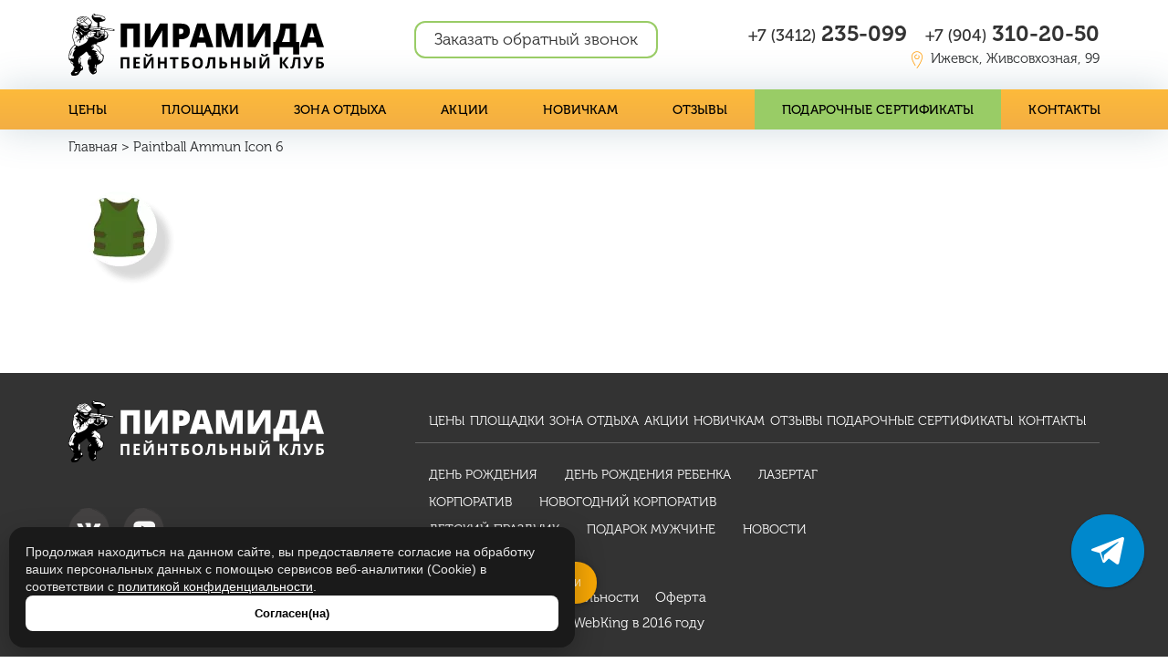

--- FILE ---
content_type: text/html; charset=UTF-8
request_url: https://piramida18.ru/birthday/paintball_ammun_icon_6/
body_size: 19398
content:
<!DOCTYPE html>
<html lang="ru-RU">
<head>
<meta charset="utf-8">
<meta id="viewport" name="viewport" content="width=device-width, initial-scale=1">
<!-- <script>
var m=document.getElementById("viewport"),w=screen.width,h=screen.height,c="content",u="user-scalable=0",v="width=";w<1300?window.innerWidth>window.innerHeight?m.setAttribute(c,v+"1024,"+u):w<500?m.setAttribute(c,v+"320,"+u):m.setAttribute(c,v+"768,"+u):m.setAttribute(c,v+"device-width,"+u),window.addEventListener("resize",function(){var t=screen.width;screen.height;t<1300?window.innerWidth>window.innerHeight?m.setAttribute(c,v+"1024,"+u):t<500?m.setAttribute(c,v+"320,"+u):m.setAttribute(c,v+"768,"+u):m.setAttribute(c,v+"device-width,"+u)});
</script>
<meta name="yandex-verification" content="8029813ef4327df8" />
<meta name="yandex-verification" content="f0c1bd91e9c8d64f" />
<meta http-equiv="X-UA-Compatible" content="IE=edge"/>
<meta name="format-detection" content="telephone=no"/>
<meta name="format-detection" content="address=no"/>
<link rel="apple-touch-icon" sizes="180x180" href="/images/apple-touch-icon.png">
<link rel="icon" type="image/png" sizes="32x32" href="/images/favicon-32x32.png">
<link rel="icon" type="image/png" sizes="16x16" href="/images/favicon-16x16.png">
<link rel="manifest" href="/images/manifest.json">
<link rel="mask-icon" href="/images/safari-pinned-tab.svg" color="#4a6e25">
<meta name='robots' content='max-image-preview:large' />
<link rel="alternate" type="application/rss+xml" title="piramida &raquo; Лента комментариев к &laquo;Paintball Ammun Icon 6&raquo;" href="https://piramida18.ru/birthday/paintball_ammun_icon_6/feed/" />
<!-- <link rel='stylesheet' id='wp-block-library-css' href='https://piramida18.ru/wp-includes/css/dist/block-library/style.min.css?ver=6.1.9' type='text/css' media='all' /> -->
<!-- <link rel='stylesheet' id='classic-theme-styles-css' href='https://piramida18.ru/wp-includes/css/classic-themes.min.css?ver=1' type='text/css' media='all' /> -->
<link rel="stylesheet" type="text/css" href="//piramida18.ru/wp-content/cache/wpfc-minified/f4ny0fok/ftahw.css" media="all"/>
<style id='global-styles-inline-css' type='text/css'>
body{--wp--preset--color--black: #000000;--wp--preset--color--cyan-bluish-gray: #abb8c3;--wp--preset--color--white: #ffffff;--wp--preset--color--pale-pink: #f78da7;--wp--preset--color--vivid-red: #cf2e2e;--wp--preset--color--luminous-vivid-orange: #ff6900;--wp--preset--color--luminous-vivid-amber: #fcb900;--wp--preset--color--light-green-cyan: #7bdcb5;--wp--preset--color--vivid-green-cyan: #00d084;--wp--preset--color--pale-cyan-blue: #8ed1fc;--wp--preset--color--vivid-cyan-blue: #0693e3;--wp--preset--color--vivid-purple: #9b51e0;--wp--preset--gradient--vivid-cyan-blue-to-vivid-purple: linear-gradient(135deg,rgba(6,147,227,1) 0%,rgb(155,81,224) 100%);--wp--preset--gradient--light-green-cyan-to-vivid-green-cyan: linear-gradient(135deg,rgb(122,220,180) 0%,rgb(0,208,130) 100%);--wp--preset--gradient--luminous-vivid-amber-to-luminous-vivid-orange: linear-gradient(135deg,rgba(252,185,0,1) 0%,rgba(255,105,0,1) 100%);--wp--preset--gradient--luminous-vivid-orange-to-vivid-red: linear-gradient(135deg,rgba(255,105,0,1) 0%,rgb(207,46,46) 100%);--wp--preset--gradient--very-light-gray-to-cyan-bluish-gray: linear-gradient(135deg,rgb(238,238,238) 0%,rgb(169,184,195) 100%);--wp--preset--gradient--cool-to-warm-spectrum: linear-gradient(135deg,rgb(74,234,220) 0%,rgb(151,120,209) 20%,rgb(207,42,186) 40%,rgb(238,44,130) 60%,rgb(251,105,98) 80%,rgb(254,248,76) 100%);--wp--preset--gradient--blush-light-purple: linear-gradient(135deg,rgb(255,206,236) 0%,rgb(152,150,240) 100%);--wp--preset--gradient--blush-bordeaux: linear-gradient(135deg,rgb(254,205,165) 0%,rgb(254,45,45) 50%,rgb(107,0,62) 100%);--wp--preset--gradient--luminous-dusk: linear-gradient(135deg,rgb(255,203,112) 0%,rgb(199,81,192) 50%,rgb(65,88,208) 100%);--wp--preset--gradient--pale-ocean: linear-gradient(135deg,rgb(255,245,203) 0%,rgb(182,227,212) 50%,rgb(51,167,181) 100%);--wp--preset--gradient--electric-grass: linear-gradient(135deg,rgb(202,248,128) 0%,rgb(113,206,126) 100%);--wp--preset--gradient--midnight: linear-gradient(135deg,rgb(2,3,129) 0%,rgb(40,116,252) 100%);--wp--preset--duotone--dark-grayscale: url('#wp-duotone-dark-grayscale');--wp--preset--duotone--grayscale: url('#wp-duotone-grayscale');--wp--preset--duotone--purple-yellow: url('#wp-duotone-purple-yellow');--wp--preset--duotone--blue-red: url('#wp-duotone-blue-red');--wp--preset--duotone--midnight: url('#wp-duotone-midnight');--wp--preset--duotone--magenta-yellow: url('#wp-duotone-magenta-yellow');--wp--preset--duotone--purple-green: url('#wp-duotone-purple-green');--wp--preset--duotone--blue-orange: url('#wp-duotone-blue-orange');--wp--preset--font-size--small: 13px;--wp--preset--font-size--medium: 20px;--wp--preset--font-size--large: 36px;--wp--preset--font-size--x-large: 42px;--wp--preset--spacing--20: 0.44rem;--wp--preset--spacing--30: 0.67rem;--wp--preset--spacing--40: 1rem;--wp--preset--spacing--50: 1.5rem;--wp--preset--spacing--60: 2.25rem;--wp--preset--spacing--70: 3.38rem;--wp--preset--spacing--80: 5.06rem;}:where(.is-layout-flex){gap: 0.5em;}body .is-layout-flow > .alignleft{float: left;margin-inline-start: 0;margin-inline-end: 2em;}body .is-layout-flow > .alignright{float: right;margin-inline-start: 2em;margin-inline-end: 0;}body .is-layout-flow > .aligncenter{margin-left: auto !important;margin-right: auto !important;}body .is-layout-constrained > .alignleft{float: left;margin-inline-start: 0;margin-inline-end: 2em;}body .is-layout-constrained > .alignright{float: right;margin-inline-start: 2em;margin-inline-end: 0;}body .is-layout-constrained > .aligncenter{margin-left: auto !important;margin-right: auto !important;}body .is-layout-constrained > :where(:not(.alignleft):not(.alignright):not(.alignfull)){max-width: var(--wp--style--global--content-size);margin-left: auto !important;margin-right: auto !important;}body .is-layout-constrained > .alignwide{max-width: var(--wp--style--global--wide-size);}body .is-layout-flex{display: flex;}body .is-layout-flex{flex-wrap: wrap;align-items: center;}body .is-layout-flex > *{margin: 0;}:where(.wp-block-columns.is-layout-flex){gap: 2em;}.has-black-color{color: var(--wp--preset--color--black) !important;}.has-cyan-bluish-gray-color{color: var(--wp--preset--color--cyan-bluish-gray) !important;}.has-white-color{color: var(--wp--preset--color--white) !important;}.has-pale-pink-color{color: var(--wp--preset--color--pale-pink) !important;}.has-vivid-red-color{color: var(--wp--preset--color--vivid-red) !important;}.has-luminous-vivid-orange-color{color: var(--wp--preset--color--luminous-vivid-orange) !important;}.has-luminous-vivid-amber-color{color: var(--wp--preset--color--luminous-vivid-amber) !important;}.has-light-green-cyan-color{color: var(--wp--preset--color--light-green-cyan) !important;}.has-vivid-green-cyan-color{color: var(--wp--preset--color--vivid-green-cyan) !important;}.has-pale-cyan-blue-color{color: var(--wp--preset--color--pale-cyan-blue) !important;}.has-vivid-cyan-blue-color{color: var(--wp--preset--color--vivid-cyan-blue) !important;}.has-vivid-purple-color{color: var(--wp--preset--color--vivid-purple) !important;}.has-black-background-color{background-color: var(--wp--preset--color--black) !important;}.has-cyan-bluish-gray-background-color{background-color: var(--wp--preset--color--cyan-bluish-gray) !important;}.has-white-background-color{background-color: var(--wp--preset--color--white) !important;}.has-pale-pink-background-color{background-color: var(--wp--preset--color--pale-pink) !important;}.has-vivid-red-background-color{background-color: var(--wp--preset--color--vivid-red) !important;}.has-luminous-vivid-orange-background-color{background-color: var(--wp--preset--color--luminous-vivid-orange) !important;}.has-luminous-vivid-amber-background-color{background-color: var(--wp--preset--color--luminous-vivid-amber) !important;}.has-light-green-cyan-background-color{background-color: var(--wp--preset--color--light-green-cyan) !important;}.has-vivid-green-cyan-background-color{background-color: var(--wp--preset--color--vivid-green-cyan) !important;}.has-pale-cyan-blue-background-color{background-color: var(--wp--preset--color--pale-cyan-blue) !important;}.has-vivid-cyan-blue-background-color{background-color: var(--wp--preset--color--vivid-cyan-blue) !important;}.has-vivid-purple-background-color{background-color: var(--wp--preset--color--vivid-purple) !important;}.has-black-border-color{border-color: var(--wp--preset--color--black) !important;}.has-cyan-bluish-gray-border-color{border-color: var(--wp--preset--color--cyan-bluish-gray) !important;}.has-white-border-color{border-color: var(--wp--preset--color--white) !important;}.has-pale-pink-border-color{border-color: var(--wp--preset--color--pale-pink) !important;}.has-vivid-red-border-color{border-color: var(--wp--preset--color--vivid-red) !important;}.has-luminous-vivid-orange-border-color{border-color: var(--wp--preset--color--luminous-vivid-orange) !important;}.has-luminous-vivid-amber-border-color{border-color: var(--wp--preset--color--luminous-vivid-amber) !important;}.has-light-green-cyan-border-color{border-color: var(--wp--preset--color--light-green-cyan) !important;}.has-vivid-green-cyan-border-color{border-color: var(--wp--preset--color--vivid-green-cyan) !important;}.has-pale-cyan-blue-border-color{border-color: var(--wp--preset--color--pale-cyan-blue) !important;}.has-vivid-cyan-blue-border-color{border-color: var(--wp--preset--color--vivid-cyan-blue) !important;}.has-vivid-purple-border-color{border-color: var(--wp--preset--color--vivid-purple) !important;}.has-vivid-cyan-blue-to-vivid-purple-gradient-background{background: var(--wp--preset--gradient--vivid-cyan-blue-to-vivid-purple) !important;}.has-light-green-cyan-to-vivid-green-cyan-gradient-background{background: var(--wp--preset--gradient--light-green-cyan-to-vivid-green-cyan) !important;}.has-luminous-vivid-amber-to-luminous-vivid-orange-gradient-background{background: var(--wp--preset--gradient--luminous-vivid-amber-to-luminous-vivid-orange) !important;}.has-luminous-vivid-orange-to-vivid-red-gradient-background{background: var(--wp--preset--gradient--luminous-vivid-orange-to-vivid-red) !important;}.has-very-light-gray-to-cyan-bluish-gray-gradient-background{background: var(--wp--preset--gradient--very-light-gray-to-cyan-bluish-gray) !important;}.has-cool-to-warm-spectrum-gradient-background{background: var(--wp--preset--gradient--cool-to-warm-spectrum) !important;}.has-blush-light-purple-gradient-background{background: var(--wp--preset--gradient--blush-light-purple) !important;}.has-blush-bordeaux-gradient-background{background: var(--wp--preset--gradient--blush-bordeaux) !important;}.has-luminous-dusk-gradient-background{background: var(--wp--preset--gradient--luminous-dusk) !important;}.has-pale-ocean-gradient-background{background: var(--wp--preset--gradient--pale-ocean) !important;}.has-electric-grass-gradient-background{background: var(--wp--preset--gradient--electric-grass) !important;}.has-midnight-gradient-background{background: var(--wp--preset--gradient--midnight) !important;}.has-small-font-size{font-size: var(--wp--preset--font-size--small) !important;}.has-medium-font-size{font-size: var(--wp--preset--font-size--medium) !important;}.has-large-font-size{font-size: var(--wp--preset--font-size--large) !important;}.has-x-large-font-size{font-size: var(--wp--preset--font-size--x-large) !important;}
.wp-block-navigation a:where(:not(.wp-element-button)){color: inherit;}
:where(.wp-block-columns.is-layout-flex){gap: 2em;}
.wp-block-pullquote{font-size: 1.5em;line-height: 1.6;}
</style>
<link rel="https://api.w.org/" href="https://piramida18.ru/wp-json/" /><link rel="alternate" type="application/json" href="https://piramida18.ru/wp-json/wp/v2/media/1045" /><link rel="EditURI" type="application/rsd+xml" title="RSD" href="https://piramida18.ru/xmlrpc.php?rsd" />
<link rel="wlwmanifest" type="application/wlwmanifest+xml" href="https://piramida18.ru/wp-includes/wlwmanifest.xml" />
<meta name="generator" content="WordPress 6.1.9" />
<link rel='shortlink' href='https://piramida18.ru/?p=1045' />
<link rel="alternate" type="application/json+oembed" href="https://piramida18.ru/wp-json/oembed/1.0/embed?url=https%3A%2F%2Fpiramida18.ru%2Fbirthday%2Fpaintball_ammun_icon_6%2F" />
<link rel="alternate" type="text/xml+oembed" href="https://piramida18.ru/wp-json/oembed/1.0/embed?url=https%3A%2F%2Fpiramida18.ru%2Fbirthday%2Fpaintball_ammun_icon_6%2F&#038;format=xml" />
<!-- <link rel="stylesheet" type="text/css" href="/css/global.css?1768699027"> -->
<title>Paintball Ammun Icon 6 | piramida</title>
<!-- <link rel="stylesheet" type="text/css" href="/css/home_top.css?1768699027"> -->
<link rel="stylesheet" type="text/css" href="//piramida18.ru/wp-content/cache/wpfc-minified/8mny8835/ftahw.css" media="all"/>
<!-- <link rel="stylesheet" type="text/css" href="/css/home_top_adaptive.css?1768699027" media="(max-width: 1250px)"> -->
<link rel="stylesheet" type="text/css" href="//piramida18.ru/wp-content/cache/wpfc-minified/jpw67rzv/ftahw.css" media="(max-width: 1250px)"/>
<style>
@font-face {
font-family: 'MuseoCyrl100'; 
src: url('/fonts/MuseoCyrl100/MuseoCyrl100.eot'); 
src: local('MuseoCyrl100'), 
url('/fonts/MuseoCyrl100/MuseoCyrl100.woff') format('woff'),
url('/fonts/MuseoCyrl100/MuseoCyrl100.ttf') format('truetype'); 
font-weight: normal; 
font-style: normal;
font-display: swap;
}
@font-face {
font-family: 'MuseoCyrl300'; 
src: url('/fonts/MuseoCyrl300/MuseoCyrl300.eot'); 
src: local('MuseoCyrl300'), 
url('/fonts/MuseoCyrl300/MuseoCyrl300.woff') format('woff'),
url('/fonts/MuseoCyrl300/MuseoCyrl300.ttf') format('truetype'); 
font-weight: normal; 
font-style: normal;
font-display: swap;
}
@font-face {
font-family: 'MuseoCyrl500'; 
src: url('/fonts/MuseoCyrl500/MuseoCyrl500.eot'); 
src: local('MuseoCyrl500'), 
url('/fonts/MuseoCyrl500/MuseoCyrl500.woff') format('woff'),
url('/fonts/MuseoCyrl500/MuseoCyrl500.ttf') format('truetype'); 
font-weight: normal; 
font-style: normal;
font-display: swap;
}
@font-face {
font-family: 'MuseoCyrl700'; 
src: url('/fonts/MuseoCyrl700/MuseoCyrl700.eot'); 
src: local('MuseoCyrl700'), 
url('/fonts/MuseoCyrl700/MuseoCyrl700.woff') format('woff'),
url('/fonts/MuseoCyrl700/MuseoCyrl700.ttf') format('truetype'); 
font-weight: normal; 
font-style: normal;
font-display: swap;
}
@font-face {
font-family: 'MuseoCyrl900'; 
src: url('/fonts/MuseoCyrl900/MuseoCyrl900.eot'); 
src: local('MuseoCyrl900'), 
url('/fonts/MuseoCyrl900/MuseoCyrl900.woff') format('woff'),
url('/fonts/MuseoCyrl900/MuseoCyrl900.ttf') format('truetype'); 
font-weight: normal; 
font-style: normal;
font-display: swap;
}
</style>
<!-- Yandex.Metrika counter -->
<script type="text/javascript" >
(function(m,e,t,r,i,k,a){m[i]=m[i]||function(){(m[i].a=m[i].a||[]).push(arguments)};
m[i].l=1*new Date();
for (var j = 0; j < document.scripts.length; j++) {if (document.scripts[j].src === r) { return; }}
k=e.createElement(t),a=e.getElementsByTagName(t)[0],k.async=1,k.src=r,a.parentNode.insertBefore(k,a)})
(window, document, "script", "https://mc.yandex.ru/metrika/tag.js", "ym");
ym(20459899, "init", {
clickmap:true,
trackLinks:true,
accurateTrackBounce:true,
webvisor:true
});
</script>
<noscript><div><img src="https://mc.yandex.ru/watch/20459899" style="position:absolute; left:-9999px;" alt="" /></div></noscript>
<!-- /Yandex.Metrika counter -->
<link rel="preload" as="image" href="/images/repeat_bg.jpg" fetchpriority="high" />
<!-- Yandex.Metrika counter -->
<script type="text/javascript" >
(function(m,e,t,r,i,k,a){m[i]=m[i]||function(){(m[i].a=m[i].a||[]).push(arguments)};
m[i].l=1*new Date();
for (var j = 0; j < document.scripts.length; j++) {if (document.scripts[j].src === r) { return; }}
k=e.createElement(t),a=e.getElementsByTagName(t)[0],k.async=1,k.src=r,a.parentNode.insertBefore(k,a)})
(window, document, "script", "https://mc.yandex.ru/metrika/tag.js", "ym");
ym(20459899, "init", {
clickmap:true,
trackLinks:true,
accurateTrackBounce:true,
webvisor:true
});
</script>
<noscript><div><img src="https://mc.yandex.ru/watch/20459899" style="position:absolute; left:-9999px;" alt="" /></div></noscript>
<!-- /Yandex.Metrika counter -->
<!-- Yandex.Metrika counter -->
<script type="text/javascript" >
(function(m,e,t,r,i,k,a){m[i]=m[i]||function(){(m[i].a=m[i].a||[]).push(arguments)};
m[i].l=1*new Date();
for (var j = 0; j < document.scripts.length; j++) {if (document.scripts[j].src === r) { return; }}
k=e.createElement(t),a=e.getElementsByTagName(t)[0],k.async=1,k.src=r,a.parentNode.insertBefore(k,a)})
(window, document, "script", "https://mc.yandex.ru/metrika/tag.js", "ym");
ym(20459899, "init", {
clickmap:true,
trackLinks:true,
accurateTrackBounce:true,
webvisor:true
});
</script>
<noscript><div><img src="https://mc.yandex.ru/watch/20459899" style="position:absolute; left:-9999px;" alt="" /></div></noscript>
<!-- /Yandex.Metrika counter -->
</head>
<!-- Код попапа с куки -->
<style>
/* Попап скрыт по умолчанию */
#cookie-banner-root .pucp-wrap {
display: none; 
position: fixed;
bottom: 10px;
left: 10px;
width: 100%;
max-width: 620px;
padding: 18px;
background: #1a1a1a;
color: #ffffff;
border-radius: 16px;
box-shadow: 0 12px 32px rgba(0, 0, 0, 0.25);
z-index: 99999;
flex-direction: column;
gap: 16px;
font-family: sans-serif;
box-sizing: border-box;
}
/* 1. Состояние: ПОПАП ПОКАЗАН (добавляется через JS) */
body.cookie-active #cookie-banner-root .pucp-wrap {
display: flex;
}
body.cookie-active .ws-quiz-btn-el-container {
inset: auto auto 175px 15px !important;
}
/* 2. Состояние: ПОПАП СКРЫТ (стандартное состояние) */
body:not(.cookie-active) .ws-quiz-btn-el-container {
inset: auto auto 20px 20px !important;
}
/* Оформление внутренностей */
#cookie-banner-root .pucp-text { font-size: 14px; line-height: 1.4; color: rgba(255, 255, 255, 0.9); }
#cookie-banner-root .pucp-link { color: #ffffff; text-decoration: underline; }
#cookie-banner-root .pucp-button { 
background: #ffffff; color: #000; border: none; border-radius: 8px; 
padding: 12px 20px; font-weight: 600; cursor: pointer; width: 100%; 
}
@media (max-width: 560px) {
#cookie-banner-root .pucp-wrap { left: 12px; right: 12px; width: auto; }
body.cookie-active .ws-quiz-btn-el-container {
inset: auto auto 225px 15px !important;
}
}
</style>
<div id="cookie-banner-root">
<div id="cookie-popup" class="pucp-wrap">
<div class="pucp-content">
<div class="pucp-text">
Продолжая находиться на данном сайте, вы предоставляете согласие на обработку ваших персональных данных с помощью сервисов веб-аналитики (Cookie) в соответствии с 
<a href="/privacy" class="pucp-link">политикой конфиденциальности</a>.
</div>
</div>
<button id="cookie-accept" class="pucp-button" type="button">Согласен(на)</button>
</div>
</div>
<!-- /Код попапа с куки -->
<body data-rsssl=1 class="attachment attachment-template-default attachmentid-1045 attachment-png  userid_0">
<div class="popup_back">
<svg fill="none" height="33" viewBox="0 0 33 33" width="33" xmlns="http://www.w3.org/2000/svg"><g stroke="#fff" stroke-width="2"><path d="m1 1 31 31"/><path d="m32 1-31 31"/></g></svg>
</div>
<div class="popup_video"></div>
<header>
<div class="container">
<div class="header">
<div class="logo">
<a href="https://piramida18.ru" alt="Главная страница">
<img src="/images/logo.svg" alt="Логотип Пейнтбольного клуба Пирамида" width="280" height="68">
</a>
</div>
<div class="h_right">
<div class="zz_btn_wrap">
<a href="#" onclick="return false;" class="zz_btn go_popup"
data-title="Заказать звонок"
data-info="Заказать звонок шапка сайта">Заказать обратный звонок</a>
</div>
<div class="h_info">
<div class="h_phones">
<p class="phone">
<a href="tel:+73412235099"><span>+7 (3412)</span> 235-099</a>
</p>
<p class="phone">
<a href="tel:+79043102050"><span>+7 (904)</span> 310-20-50</a>
</p>
</div>
<div class="h_address">
<p class="address">
<span> Ижевск, Живсовхозная,&nbsp;99</span>
</p>
</div>
</div>
</div>
<div class="nav_icon">
<span></span>
</div>
</div>
</div>
</header>
<div class="navigation main_gradient">
<div class="container">
<nav>
<ul id="menu-verhnee-menyu" class="main_gradient"><li id="menu-item-95" class="menu-item menu-item-type-post_type menu-item-object-page menu-item-95"><a href="https://piramida18.ru/tseny/pejntbol/">Цены</a></li>
<li id="menu-item-96" class="menu-item menu-item-type-post_type menu-item-object-page menu-item-96"><a href="https://piramida18.ru/ploshhadki-dlja-igry-v-pejntbolnom-klube-piramida/">Площадки</a></li>
<li id="menu-item-97" class="menu-item menu-item-type-custom menu-item-object-custom menu-item-97"><a href="https://www.piramida18.ru/samye-tyoplye-i-komfortnye-zony-otdyha-v-izhevske#block_7">Зона отдыха</a></li>
<li id="menu-item-100" class="menu-item menu-item-type-post_type menu-item-object-page menu-item-100"><a href="https://piramida18.ru/aktsii/">Акции</a></li>
<li id="menu-item-101" class="menu-item menu-item-type-post_type menu-item-object-page menu-item-101"><a href="https://piramida18.ru/rekomendacii-dlja-novichkov-ot-pejntbolnogo-kluba-piramida/">Новичкам</a></li>
<li id="menu-item-728" class="menu-item menu-item-type-custom menu-item-object-custom menu-item-728"><a href="/review_category/lichnye/">Отзывы</a></li>
<li id="menu-item-557" class="menu-item menu-item-type-post_type menu-item-object-page menu-item-557"><a href="https://piramida18.ru/certificates/">Подарочные сертификаты</a></li>
<li id="menu-item-103" class="menu-item menu-item-type-post_type menu-item-object-page menu-item-103"><a href="https://piramida18.ru/kontakty-pejntbolnogo-kluba-piramida/">Контакты</a></li>
</ul>
</nav>
</div>
</div>
<div class="breadcrumbs container" typeof="BreadcrumbList" vocab="https://schema.org/">
<!-- Breadcrumb NavXT 7.3.0 -->
<span property="itemListElement" typeof="ListItem"><a property="item" typeof="WebPage" title="Go to piramida." href="https://piramida18.ru" class="home"><span property="name">Главная</span></a><meta property="position" content="1"></span> &gt; <span class="post post-attachment current-item">Paintball Ammun Icon 6</span>  </div>
<div class="page_container">
<div class="page_block">
<p class="attachment"><a href='https://piramida18.ru/wp-content/uploads/2023/03/paintball_ammun_icon_6-optimized.png'><img width="102" height="102" src="https://piramida18.ru/wp-content/uploads/2023/03/paintball_ammun_icon_6-optimized.png" class="attachment-medium size-medium" alt="" decoding="async" loading="lazy" /></a></p>
</div>
</div>

<footer>
<div class="container">
<div class="footer">
<div class="f_logo">
<a href="https://piramida18.ru" alt="Главная страница">
<img src="/images/logo2.svg" alt="Логотип Пейнтбольного клуба Пирамида" width="280" height="68">
</a>
<div class="footer_socials">
<a href="https://vk.com/piramida18" target="_blank" class="vk"  alt="Соц. сеть">
<img alt="" width="38" height="38" src="https://piramida18.ru/wp-content/uploads/2023/03/vk.svg" alt="Соц. сеть">
</a>
<a href="https://www.youtube.com/@piramida18" target="_blank" class="vk"  alt="Соц. сеть">
<img alt="" width="38" height="38" src="https://piramida18.ru/wp-content/uploads/2023/03/youtube.svg" alt="Соц. сеть">
</a>
<div class="spacer"></div>
</div>
</div>
<div class="f_right">
<div class="f_nav f_nav_list">
<ul id="menu-verhnee-menyu-1" class="menu"><li class="menu-item menu-item-type-post_type menu-item-object-page menu-item-95"><a href="https://piramida18.ru/tseny/pejntbol/">Цены</a></li>
<li class="menu-item menu-item-type-post_type menu-item-object-page menu-item-96"><a href="https://piramida18.ru/ploshhadki-dlja-igry-v-pejntbolnom-klube-piramida/">Площадки</a></li>
<li class="menu-item menu-item-type-custom menu-item-object-custom menu-item-97"><a href="https://www.piramida18.ru/samye-tyoplye-i-komfortnye-zony-otdyha-v-izhevske#block_7">Зона отдыха</a></li>
<li class="menu-item menu-item-type-post_type menu-item-object-page menu-item-100"><a href="https://piramida18.ru/aktsii/">Акции</a></li>
<li class="menu-item menu-item-type-post_type menu-item-object-page menu-item-101"><a href="https://piramida18.ru/rekomendacii-dlja-novichkov-ot-pejntbolnogo-kluba-piramida/">Новичкам</a></li>
<li class="menu-item menu-item-type-custom menu-item-object-custom menu-item-728"><a href="/review_category/lichnye/">Отзывы</a></li>
<li class="menu-item menu-item-type-post_type menu-item-object-page menu-item-557"><a href="https://piramida18.ru/certificates/">Подарочные сертификаты</a></li>
<li class="menu-item menu-item-type-post_type menu-item-object-page menu-item-103"><a href="https://piramida18.ru/kontakty-pejntbolnogo-kluba-piramida/">Контакты</a></li>
</ul>                </div>
<div class="f_sub_nav f_nav_list">
<ul id="menu-nizhnee-menyu" class="menu"><li id="menu-item-104" class="menu-item menu-item-type-custom menu-item-object-custom menu-item-104"><a href="https://piramida18.ru/birthday/">День рождения</a></li>
<li id="menu-item-105" class="menu-item menu-item-type-custom menu-item-object-custom menu-item-105"><a href="https://piramida18.ru/piramida_dr_rebenka/">День рождения ребенка</a></li>
<li id="menu-item-106" class="menu-item menu-item-type-custom menu-item-object-custom menu-item-106"><a href="https://www.piramida18.ru/lazertag_izhevsk/">Лазертаг</a></li>
<li id="menu-item-107" class="menu-item menu-item-type-custom menu-item-object-custom menu-item-107"><a href="https://piramida18.ru/korporativ-v-pejntbolnom-klube-piramida/">Корпоратив</a></li>
<li id="menu-item-108" class="menu-item menu-item-type-custom menu-item-object-custom menu-item-108"><a href="https://piramida18.ru/piramida_new_year_korporativ/">Новогодний корпоратив</a></li>
<li id="menu-item-110" class="menu-item menu-item-type-custom menu-item-object-custom menu-item-110"><a href="https://piramida18.ru/detskij-prazdnik-v-pejntbolnom-klube-piramida/">Детский праздник</a></li>
<li id="menu-item-111" class="menu-item menu-item-type-custom menu-item-object-custom menu-item-111"><a href="https://piramida18.ru/piramida_podarok_man/">Подарок мужчине</a></li>
<li id="menu-item-112" class="menu-item menu-item-type-post_type menu-item-object-page menu-item-112"><a href="https://piramida18.ru/novosti-pejntbolnogo-kluba-piramida/">Новости</a></li>
<li id="menu-item-113" class="menu-item menu-item-type-post_type menu-item-object-page menu-item-113"><a href="https://piramida18.ru/informatsiya/">Информация</a></li>
</ul>                </div>
<div class="copyright">
<p class="privacy_link">
<a href="/privacy">Политика конфиденциальности</a> 
<a href="/dogovor" target="_blank" class="footer_oferta">Оферта</a>
</p>
<p class="who_develop">Разработано студией <a href="https://webking.pro" target="_blank">WebKing</a> в 2016 году</p>
</div>
</div>
</div>
</div>
</footer>
<div class="popup_wrapper" id="back_call">
<div class="popup_inner">
<div class="popup">
<div class="back_call_popup popup_body">
<a href="#" onclick="return false;" class="close_btn close_icon"></a>
<h5 class="popup_title">Заказ обратного звонка</h5>
<form data-scriptpath="https://piramida18.ru/wp-content/themes/piramida/php/mail_captcha.php" action="" class="form_back_call form"> 
<input type="hidden" name="pageurl" value="/birthday/paintball_ammun_icon_6/">
<input type="text" class="req name_i" name="name" placeholder="Введите Ваше имя">
<input type="text" class="req phone_i" name="phone" placeholder="Введите Ваш номер телефона">
<div class="g-recaptcha" data-sitekey="6Ld6L9QaAAAAAL8Bw0xrdmYh9c2WpqGlIs3bN03D"></div>
<div class="recaptcha_out">Пожалуйста, пройдите проверку на робота</div>
<input type="submit" class="button_press" value="Заказать обратный звонок">
<p class="after_form_text">Ваши данные не передаются третьим лицам</p>
<input type="hidden" name="form_info">
</form>
</div>
</div>
</div>
</div>
<div class="black_layout"></div>
<div class="popup_wrapper popup_top_wrapper" id="wheel_popup">
<div class="popup_inner">
<div class="popup">
<div class="popup_body">
<div class="wheel_head">
<a href="#" onclick="return false;" class="close_btn close_icon"></a>
<div class="wheel_head_title">Испытай свою удачу!</div>
<div class="wheel_head_subtitle">Введите номер телефона, крутите барабан и выигрывайте один из наших призов!</div>
</div>
<div class="wheel_body">
<form data-scriptpath="https://piramida18.ru/wp-content/themes/piramida/php/wheel.php" action="" class="form_back_call wheel_form">
<input type="hidden" name="pageurl" value="/birthday/paintball_ammun_icon_6/">
<input type="text" class="req phone_i" name="phone" placeholder="Ваш номер телефона" autocomplete="off">
<input type="submit" class="button_press" value="Получить подарок">
<p class="after_form_text">Нажимая кнопку, я соглашаюсь с политикой обработки персональных данных</p>
<input type="hidden" name="form_info" value='Заявка с формы колесо фортуны'>
<input type="hidden" name="result" value=''>
</form>
</div>
<div class="wheel_box">
<svg class="wheel_arrow" fill="none" height="41" viewBox="0 0 38 41" width="38" xmlns="http://www.w3.org/2000/svg"><path d="m32.1214 17.8938 3.4243 20.5457-16.1337-3.3966-.412-.0867-.412.0867-16.13366 3.3966 3.42429-20.5457 13.12137-14.87092z" fill="#d83149" stroke="#fff" stroke-width="4"/></svg>
<div id="wheel" class="wheel">
<div data-result="5 гранат для пейнтбола" class="wheel_item wheel_item1">
<div class="wheel_item_top"></div>
<strong>5<svg fill="none" height="29" viewBox="0 0 20 29" width="20" xmlns="http://www.w3.org/2000/svg"><path d="m18.3892 17.9932h-1v-1c-.0028-1.3222-.3799-2.6166-1.0878-3.7333s-1.7176-2.0101-2.9122-2.5767v-1.25003c.604.36355 1.295.55704 2 .56 1.0608 0 2.0782-.42143 2.8284-1.17158.7501-.75014 1.1716-1.76756 1.1716-2.82842 0-1.06087-.4215-2.07829-1.1716-2.82843-.7502-.75015-1.7676-1.17158-2.8284-1.17158-.7283.00047-1.4419.20485-2.06.59-.1106-.44891-.3669-.84849-.7288-1.1362s-.809-.447301-1.2712-.453796h-1.86004c-.55165 0-1.08071.219146-1.47078.609216-.39008.39008-.60922.91913-.60922 1.47078v.92h-2c-.26522 0-.51957.10536-.70711.2929-.18753.18753-.29289.44189-.29289.7071 0 .26522.10536.51958.29289.70711.18754.18754.44189.29289.70711.29289h2v2.07c-1.93202.24342-3.70893 1.18315-4.9976 2.64304-1.28868 1.4599-2.000634 3.3397-2.0024 5.287l-.000001 6c0 .2652.105358.5195.292894.7071.187536.1875.441887.2929.707107.2929s.51957-.1054.70711-.2929c.18753-.1876.29289-.4419.29289-.7071v-2h1v2c0 1.8565.7375 3.637 2.05025 4.9497 1.31276 1.3128 3.09323 2.0503 4.94979 2.0503 1.8565 0 3.637-.7375 4.9497-2.0503 1.3128-1.3127 2.0503-3.0932 2.0503-4.9497v-2h1c.2652 0 .5195-.1054.7071-.2929.1875-.1876.2929-.4419.2929-.7071 0-.2653-.1054-.5196-.2929-.7071-.1876-.1876-.4419-.2929-.7071-.2929zm-3-1v1h-10.00004v-1c0-1.3261.52678-2.5979 1.46447-3.5356.93768-.9377 2.20945-1.4644 3.53557-1.4644 1.326 0 2.5978.5267 3.5355 1.4644s1.4645 2.2095 1.4645 3.5356zm0-13.00004c.3955 0 .7822.1173 1.1111.33707.3289.21976.5852.53212.7366.89757s.191.76758.1138 1.15555c-.0771.38796-.2676.74432-.5473 1.02403-.2797.2797-.6361.47019-1.0241.54736-.3879.07717-.7901.03756-1.1555-.11382-.3655-.15137-.6778-.40772-.8976-.73661-.2197-.3289-.337-.71558-.337-1.11114 0-.53044.2107-1.03915.5857-1.41422.3751-.37507.8838-.58579 1.4143-.58579zm-6.00004-.92c.00217-.02047.0113-.03958.02586-.05414s.03367-.02368.05414-.02586h1.84004c.0204.00218.0395.0113.0541.02586s.0237.03367.0259.05414v7.00004c-.6624-.1067-1.3376-.1067-2.00004 0zm-7 14.92004v-2c.00144-1.4169.50425-2.7876 1.41939-3.8693.91513-1.0817 2.18355-1.8046 3.58061-2.0407v.6c-1.1946.5666-2.2043 1.46-2.91219 2.5767-.7079 1.1167-1.08506 2.4111-1.08781 3.7333v1zm13.00004 4c0 1.326-.5268 2.5978-1.4645 3.5355s-2.2095 1.4645-3.5355 1.4645c-1.32612 0-2.59789-.5268-3.53557-1.4645-.93769-.9377-1.46447-2.2095-1.46447-3.5355v-2h10.00004z" fill="#fff"/></svg>
</strong>
<div class="wheel_item_subtitle">гранат для<br> пейнтбола</div>
</div>
<div data-result="Прокат костюмов для лазертага в подарок" class="wheel_item wheel_item2">
<div class="wheel_item_top"></div>
<strong><svg fill="none" height="33" viewBox="0 0 33 33" width="33" xmlns="http://www.w3.org/2000/svg"><path d="m30.7207 14.1205-4-6.99999c-.1161-.19331-.2914-.34408-.5-.43l-3.43-1.37c-.0465-.15152-.1249-.29132-.23-.41l-2-2c-.103-.0981-.2257-.1731-.36-.22-.0465-.00565-.0935-.00565-.14 0-.0682-.02831-.1384-.0517-.21-.07h-6c-.0699-.00475-.14-.00475-.21 0-.0465-.00565-.0935-.00565-.14 0-.1342.0469-.257.1219-.36.22l-2 2c-.105.11868-.1835.25848-.23.41l-3.42997 1.44c-.20852.08592-.38384.23669-.5.43l-4 6.99999c-.06822.1185-.11141.2498-.12689.3857s-.00293.2735.03689.4043c.03998.1293.10579.2492.19346.3523.08766.1032.19535.1874.31654.2477l5.45 2.73v8c-.00007.6108.17144 1.2093.495 1.7273.32355.5181.78617.9348 1.33497 1.2027 1.9219.9245 4.0273 1.4046 6.16 1.4046 2.1328 0 4.2381-.4801 6.16-1.4046.5459-.263 1.0079-.6725 1.3346-1.1828.3266-.5103.5051-1.1014.5154-1.7072v-8l5.45-2.73c.1212-.0603.2289-.1445.3166-.2477.0876-.1031.1535-.223.1934-.3523.0457-.1367.0613-.2816.0458-.4248-.0155-.1433-.0619-.2815-.1358-.4052zm-13.87-7.43999-1.23-2.06h2.46zm-3.2-1.45 1.7 2.84-1 .33-1.28-2.58zm6.4 0 .58.59-1.29 2.58-1-.33zm2.8 17.38999h-12v-5h12zm-.71 4.8c-1.6503.7936-3.4587 1.2038-5.29 1.2-1.8378-.0042-3.6517-.4175-5.31-1.21-.2092-.1048-.3849-.2664-.5069-.4661-.122-.1998-.1854-.4298-.1831-.6639v-1.66h12v1.66c.0024.2379-.0631.4715-.1889.6735-.1257.2019-.3065.3638-.5211.4665zm2.71-11.42v-2.38c0-.2652-.1053-.5196-.2929-.7071-.1875-.1875-.4419-.2929-.7071-.2929s-.5195.1054-.7071.2929c-.1875.1875-.2929.4419-.2929.7071v2h-12v-2c0-.2652-.1053-.5196-.2929-.7071-.1875-.1875-.4419-.2929-.70707-.2929-.26522 0-.51957.1054-.70711.2929-.18753.1875-.29289.4419-.29289.7071v2.38l-3.61-1.8 3.31-5.77999 2.99997-1.2 1.43 2.84999c.0816.1619.2056.2987.3588.3955.1533.0969.33.1503.5112.1545.1084-.0027.216-.0195.32-.05l1.68-.56v3.61c0 .2652.1054.5196.2929.7071.1876.1876.4419.2929.7071.2929s.5196-.1053.7071-.2929c.1876-.1875.2929-.4419.2929-.7071v-3.61l1.68.56c.1041.0305.2116.0473.32.05.1847-.0005.3656-.0522.5227-.1493s.2842-.2358.3673-.4007l1.43-2.84999 3 1.2 3.31 5.77999z" fill="#fff"/></svg></strong>
<div class="wheel_item_subtitle">Прокат костюмов<br> для лазертага<br> в подарок</div>
</div>
<div data-result="500 Р скидка" class="wheel_item wheel_item3">
<div class="wheel_item_top"></div>
<strong>500<img src="/images/wheel_ruble.png" alt=""></strong>
<div class="wheel_item_subtitle">скидка</div>
</div>
<div data-result="Подарки на 3000 руб" class="wheel_item wheel_item4">
<div class="wheel_item_top"></div>
<strong><svg fill="none" height="33" viewBox="0 0 33 33" width="33" xmlns="http://www.w3.org/2000/svg"><g stroke="#fff" stroke-linecap="round" stroke-linejoin="round" stroke-width="2"><path d="m27.3861 16.61v13.3333h-21.33337v-13.3333"/><path d="m30.0529 9.94336h-26.66667v6.66664h26.66667z"/><path d="m16.7195 29.9434v-20.00004"/><path d="m16.7196 9.94328h-6c-.88409 0-1.73194-.35119-2.35706-.97631s-.97631-1.47297-.97631-2.35703c0-.88405.35119-1.7319.97631-2.35702s1.47297-.97631 2.35706-.97631c4.6666 0 6 6.66667 6 6.66667z"/><path d="m16.7195 9.94328h6c.884 0 1.7319-.35119 2.357-.97631s.9763-1.47297.9763-2.35703c0-.88405-.3512-1.7319-.9763-2.35702s-1.473-.97631-2.357-.97631c-4.6667 0-6 6.66667-6 6.66667z"/></g></svg></strong>
<div class="wheel_item_subtitle">Подарки<br> на 3000 руб.</div>
</div>
<div data-result="Мангал бесплатно" class="wheel_item wheel_item5">
<div class="wheel_item_top"></div>
<strong><svg fill="none" height="32" viewBox="0 0 27 32" width="27" xmlns="http://www.w3.org/2000/svg"><g fill="#fff"><path d="m12.3133 2.11158s.9126.45628.9126 1.29285c0 .3042-.3803.68439-.8366 1.06464-.6844.68447-1.445 1.44506-1.445 2.73794 0 1.74919 1.369 2.88999 2.1295 3.27029.1521.076.3042.152.5323.152.3803 0 .8366-.2282.9887-.6084.3042-.53238.0761-1.21684-.4563-1.52105 0 0-.9126-.45627-.9126-1.29284 0-.30421.3802-.68439.8365-1.06465.6845-.68447 1.445-1.44506 1.445-2.73793 0-1.74919-1.3689-2.890005-2.1294-3.270263-.5324-.304207-1.2168-.0760892-1.521.532324-.3042.532359-.0761 1.216939.4563 1.445089z"/><path d="m16.877 2.11158s.9126.45628.9126 1.29285c0 .3042-.3802.68439-.8365 1.06464-.6845.68447-1.445 1.44506-1.445 2.73794 0 1.74919 1.3689 2.88999 2.1294 3.27029.1521.076.3042.152.5324.152.3802 0 .8365-.2282.9886-.6084.3042-.53238.0761-1.21684-.4563-1.52105 0 0-.9126-.45627-.9126-1.29284 0-.30421.3802-.68439.8366-1.06465.6844-.68447 1.445-1.44506 1.445-2.73793 0-1.74919-1.369-2.890005-2.1295-3.270263-.5323-.304207-1.2168-.0760892-1.521.532324-.3042.532359-.0761 1.216939.4563 1.445089z"/><path d="m6.38037 7.20701c0 1.74919 1.36892 2.88999 2.12944 3.27029.1521.076.30421.152.53237.152.38026 0 .83656-.2282.98862-.6084.3042-.53238.0761-1.21684-.45625-1.52105 0 0-.91263-.45627-.91263-1.29284 0-.30421.38024-.68439.83655-1.06465.68443-.68447 1.44503-1.44506 1.44503-2.73793 0-1.74919-1.36895-2.890005-2.12947-3.270263-.53236-.304207-1.21682-.0760892-1.52103.532324-.30421.532359-.07607 1.216829.45629 1.521029 0 0 .91263.45646.91263 1.29303 0 .30421-.38024.68439-.83655 1.06465-.60841.60841-1.445 1.44498-1.445 2.66181z"/><path d="m20.2227 23.1018c2.5097-1.0647 4.411-3.1942 5.3236-5.7039.1521-.1521.6084-2.3574.6084-3.27 0-1.2929-.9887-2.2816-2.2816-2.2816h-21.29443c-1.29288 0-2.281551.9887-2.281551 2.2816 0 4.0307 2.433641 7.529 5.932021 9.05l-4.25887 7.0729c-.30421.5323-.15211 1.2167.38025 1.597.15211.076.38025.1522.60841.1522.38026 0 .7605-.2283.98866-.5325l4.5631-7.6052c.53236.0761 1.14078.1523 1.67311.1523h1.5211v6.8446c0 .6084.5323 1.1408 1.1407 1.1408.6085 0 1.1408-.5324 1.1408-1.1408v-6.8446h2.2816c.6084 0 1.1407-.0762 1.7491-.1523l4.4871 7.6052c.2282.3803.6084.5325.9887.5325.2281 0 .3802-.0762.6084-.1522.5323-.3043.6844-.9886.3802-1.597zm3.6504-9.0501v1.5211h-21.29443c0-.7605 0-.9887 0-1.5211zm-13.6893 7.6052c-2.81388 0-5.55174-1.521-6.84461-3.8026h19.77341c-.9887 1.6732-2.8139 2.8901-4.6391 3.4985-.1521 0-.2282.0759-.3803.0759-.6084.1521-1.2168.2282-1.8252.2282z"/></g></svg></strong>
<div class="wheel_item_subtitle">Мангал<br> бесплатно</div>
</div>
<div data-result="час домика или беседки после игры" class="wheel_item wheel_item6">
<div class="wheel_item_top"></div>
<strong>1<svg fill="none" height="33" viewBox="0 0 33 33" width="33" xmlns="http://www.w3.org/2000/svg"><g fill="#fff"><path d="m30.2901 14.766c-.0056-.1377-.0396-.2727-.0998-.3966-.0603-.1239-.1454-.234-.2502-.3234l-13-11.00001c-.1812-.15493-.4117-.24006-.65-.24006-.2384 0-.4689.08513-.65.24006l-4.35 3.64v-2.17c-.0027-.46332-.1879-.90691-.5155-1.23453-.3276-.32763-.7712-.51284-1.23453-.51547h-2.5c-.46332.00263-.90692.18784-1.23454.51547-.32762.32762-.51284.77121-.51546 1.23453v7.25001l-2.65 2.24c-.10977.0939-.19789.2104-.25831.3416s-.0917.274-.09169.4184c-.0062.1383.01637.2763.06629.4054s.12609.2465.22371.3446l2.4 2.4c-.45066.5452-.68964 1.2346-.67311 1.9418.01653.7071.28747 1.3846.76311 1.9082-.49196.55-.76394 1.2621-.76394 2s.27198 1.45.76394 2c-.49779.5476-.77559 1.2599-.78 2 0 .7956.31607 1.5587.87868 2.1213.5626.5626 1.32567.8787 2.12132.8787h18.00003c.7956 0 1.5587-.3161 2.1213-.8787s.8787-1.3257.8787-2.1213c-.0044-.7401-.2822-1.4524-.78-2 .4919-.55.7639-1.2621.7639-2s-.272-1.45-.7639-2c.4864-.5261.764-1.2117.7806-1.928.0165-.7163-.229-1.414-.6906-1.962l2.4-2.4c.0926-.0934.166-.2043.2157-.3261.0498-.1218.075-.2523.0743-.3839zm-23.00003-10.00001h2v3.61l-2 1.70001zm19.00003 19.00001c0 .1978-.0587.3911-.1686.5556-.1098.1644-.266.2926-.4488.3683-.1827.0757-.3837.0955-.5777.0569s-.3722-.1338-.512-.2737c-.1399-.1399-.2351-.318-.2737-.512s-.0188-.3951.0569-.5778.2038-.3389.3683-.4488c.1644-.1099.3578-.1685.5556-.1685.2652 0 .5195.1053.7071.2929.1875.1875.2929.4419.2929.7071zm-2-4c0-.1978.0586-.3911.1685-.5556.1099-.1644.2661-.2926.4488-.3683s.3838-.0955.5778-.0569c.1939.0386.3721.1338.512.2737.1398.1398.2351.318.2737.512.0385.194.0187.395-.057.5778-.0756.1827-.2038.3389-.3683.4488-.1644.1098-.3578.1685-.5555.1685-.2653 0-.5196-.1054-.7071-.2929-.1876-.1875-.2929-.4419-.2929-.7071zm-2 0c.0044.74.2822 1.4524.78 2-.492.55-.764 1.2621-.764 2s.272 1.45.764 2c-.4978.5476-.7756 1.2599-.78 2 .0027.3411.0635.6793.18 1h-12.36c.1164-.3207.1773-.6589.18-1-.0044-.7401-.2822-1.4524-.78003-2 .49193-.55.76393-1.2621.76393-2s-.272-1.45-.76393-2c.30923-.347.53363-.761.65553-1.2095.1218-.4485.1378-.9192.0466-1.3749-.0911-.4558-.28689-.8841-.57187-1.2512-.28499-.3672-.65137-.6631-1.07026-.8644l7.72003-7 7.72 7c-.5124.2417-.9459.6236-1.2503 1.1014s-.4672 1.0321-.4697 1.5986zm-16.00003 8c0-.1978.05865-.3911.16853-.5556.10988-.1644.26606-.2926.44878-.3683.18273-.0757.3838-.0955.57778-.0569s.37216.1338.51201.2737c.13986.1398.2351.318.27368.512.03859.194.01878.395-.0569.5778-.07569.1827-.20386.3389-.36831.4488-.16445.1098-.35779.1685-.55557.1685-.26522 0-.51957-.1054-.70711-.2929s-.29289-.4419-.29289-.7071zm0-4c0-.1978.05865-.3911.16853-.5556.10988-.1644.26606-.2926.44878-.3683.18273-.0757.3838-.0955.57778-.0569s.37216.1338.51201.2737c.13986.1398.2351.318.27368.512.03859.194.01878.395-.0569.5778-.07569.1827-.20386.3389-.36831.4488-.16445.1098-.35779.1685-.55557.1685-.26522 0-.51957-.1054-.70711-.2929s-.29289-.4419-.29289-.7071zm0-4c0-.1978.05865-.3911.16853-.5556.10988-.1644.26606-.2926.44878-.3683.18273-.0757.3838-.0955.57778-.0569s.37216.1338.51201.2737c.13986.1398.2351.318.27368.512.03859.194.01878.395-.0569.5778-.07569.1827-.20386.3389-.36831.4488-.16445.1098-.35779.1685-.55557.1685-.26522 0-.51957-.1054-.70711-.2929s-.29289-.4419-.29289-.7071zm19.00003 9c-.1978 0-.3912-.0587-.5556-.1685-.1645-.1099-.2926-.2661-.3683-.4488-.0757-.1828-.0955-.3838-.0569-.5778s.1338-.3722.2737-.512c.1398-.1399.318-.2351.512-.2737s.395-.0188.5777.0569c.1828.0757.339.2039.4488.3683.1099.1645.1686.3578.1686.5556 0 .2652-.1054.5196-.2929.7071-.1876.1875-.4419.2929-.7071.2929zm1-12.38-9.33-8.36001c-.1838-.16584-.4225-.25764-.67-.25764-.2476 0-.4863.0918-.67.25764l-9.33003 8.36001-1.52-1.56 11.52003-9.75001 11.52 9.75001z"/><path d="m11.2903 17.0461v6.44c0 .6047.2402 1.1846.6678 1.6122s1.0075.6678 1.6122.6678h5.44c.6047 0 1.1846-.2402 1.6122-.6678s.6678-1.0075.6678-1.6122v-6.44c0-.2994-.059-.5959-.1736-.8725s-.2825-.528-.4942-.7397-.4631-.3797-.7397-.4942c-.2766-.1146-.5731-.1736-.8725-.1736h-5.44c-.2994 0-.5959.059-.8725.1736-.2767.1145-.528.2825-.7397.4942s-.3797.4631-.4943.7397c-.1145.2766-.1735.5731-.1735.8725zm8 0v6.44c-.0025.0735-.0328.1433-.0848.1952-.052.052-.1217.0823-.1952.0848h-5.44c-.0735-.0025-.1433-.0328-.1952-.0848-.052-.0519-.0823-.1217-.0848-.1952v-6.44c.0025-.0735.0328-.1432.0848-.1952.0519-.052.1217-.0823.1952-.0848h5.44c.0735.0025.1432.0328.1952.0848s.0823.1217.0848.1952z"/></g></svg></strong>
<div class="wheel_item_subtitle">час домика или<br> беседки после<br> игры</div>
</div>
<div data-result="-5% на общий чек" class="wheel_item wheel_item7">
<div class="wheel_item_top"></div>
<strong>-5%</strong>
<div class="wheel_item_subtitle">на общий<br> чек</div>
</div>
<div data-result="500 шаров в подарок" class="wheel_item wheel_item8">
<div class="wheel_item_top"></div>
<strong>500<svg fill="none" height="33" viewBox="0 0 33 33" width="33" xmlns="http://www.w3.org/2000/svg"><g stroke="#fff" stroke-linecap="round" stroke-linejoin="round" stroke-width="2"><path d="m16.8509 17.954c.7364 0 1.3333-.597 1.3333-1.3334s-.5969-1.3333-1.3333-1.3333-1.3333.5969-1.3333 1.3333.5969 1.3334 1.3333 1.3334z"/><path d="m26.1842 17.954c.7363 0 1.3333-.597 1.3333-1.3334s-.597-1.3333-1.3333-1.3333c-.7364 0-1.3334.5969-1.3334 1.3333s.597 1.3334 1.3334 1.3334z"/><path d="m7.51742 17.954c.73637 0 1.33333-.597 1.33333-1.3334s-.59696-1.3333-1.33333-1.3333c-.73638 0-1.33334.5969-1.33334 1.3333s.59696 1.3334 1.33334 1.3334z"/><path d="m16.8509 8.62058c.7364 0 1.3333-.59695 1.3333-1.33333s-.5969-1.33333-1.3333-1.33333-1.3333.59695-1.3333 1.33333.5969 1.33333 1.3333 1.33333z"/><path d="m26.1842 8.62058c.7363 0 1.3333-.59695 1.3333-1.33333s-.597-1.33333-1.3333-1.33333c-.7364 0-1.3334.59695-1.3334 1.33333s.597 1.33333 1.3334 1.33333z"/><path d="m7.51742 8.62058c.73637 0 1.33333-.59695 1.33333-1.33333s-.59696-1.33333-1.33333-1.33333c-.73638 0-1.33334.59695-1.33334 1.33333s.59696 1.33333 1.33334 1.33333z"/><path d="m16.8509 27.2873c.7364 0 1.3333-.597 1.3333-1.3334 0-.7363-.5969-1.3333-1.3333-1.3333s-1.3333.597-1.3333 1.3333c0 .7364.5969 1.3334 1.3333 1.3334z"/><path d="m26.1842 27.2873c.7363 0 1.3333-.597 1.3333-1.3334 0-.7363-.597-1.3333-1.3333-1.3333-.7364 0-1.3334.597-1.3334 1.3333 0 .7364.597 1.3334 1.3334 1.3334z"/><path d="m7.51742 27.2873c.73637 0 1.33333-.597 1.33333-1.3334 0-.7363-.59696-1.3333-1.33333-1.3333-.73638 0-1.33334.597-1.33334 1.3333 0 .7364.59696 1.3334 1.33334 1.3334z"/></g></svg></strong>
<div class="wheel_item_subtitle">шаров<br> в подарок</div>
</div>
</div>
</div>
</div>
</div>
</div>
</div>
<div class="popup_wrapper" id="birthday_1000">
<div class="popup_inner">
<div class="popup">
<div class="back_call_popup popup_body">
<div class="popup_v3_header">
<div class="popup_v3_header_title">Оставьте заявку</div>
<div class="popup_v3_header_subtitle">и получите <strong>1000 рублей</strong> на празднование Дня рождения в нашем клубе!</div>
</div>
<a href="#" onclick="return false;" class="close_btn close_icon"></a>
<div class="birthday_1000_img">
<div class="pic_img">
<picture> 
<source type="image/jpg" media="(max-width: 750px)" srcset="/images/birthday_1000_img_1x.jpg">
<source type="image/jpg" media="(min-width: 751px)" srcset="/images/birthday_1000_img_1x.jpg 1x, /images/birthday_1000_img_2x.jpg 2x">
<img data-img1x="/images/birthday_1000_img_1x.jpg" data-img2x="/images/birthday_1000_img_2x.jpg" src="/images/blank.png" alt="">
</picture> 
</div>
</div>
<form data-scriptpath="https://piramida18.ru/wp-content/themes/piramida/php/mail2.php" action="" class="form_back_call birthday_1000_form form">
<input type="hidden" name="pageurl" value="/birthday/paintball_ammun_icon_6/">
<input type="text" class="req name_i" name="name" placeholder="Введите Ваше имя">
<input type="text" class="req phone_i" name="phone" placeholder="Введите Ваш номер телефона">
<input type="submit" class="button_press" value="Получить подарок">
<p class="after_form_text">Ваши данные не передаются третьим лицам</p>
<input type="hidden" name="form_info" value='17 способов. Заявка с формы: "получите 1000 рублей"'>
</form>
</div>
</div>
</div>
</div>
<div class="popup_wrapper" id="cert_call">
<div class="popup_inner">
<div class="popup">
<div class="back_call_popup popup_body">
<a href="#" onclick="return false;" class="close_btn close_icon"></a>
<h5 class="popup_title">Заказ обратного звонка</h5>
<form data-scriptpath="https://piramida18.ru/wp-content/themes/piramida/php/mail2.php" action="" class="form_back_call form">
<input type="hidden" name="pageurl" value="/birthday/paintball_ammun_icon_6/">
<input type="text" class="req name_i" name="name" placeholder="Введите Ваше имя">
<input type="text" class="req phone_i" name="phone" placeholder="Введите Ваш номер телефона">
<input type="submit" class="button_press" value="Заказать обратный звонок">
<p class="after_form_text">Ваши данные не передаются третьим лицам</p>
<input type="hidden" name="form_info" value="Заказ консультации по сертификатам"> 
</form>
</div>
</div>
</div>
</div>
<div class="popup_wrapper"  id="thanks">
<div class="popup_inner">
<div class="popup">
<div class="thanks_popup popup_body">
<a href="#" onclick="return false;" class="close_btn close_icon"></a>
<h5 class="popup_title">Спасибо за обращение!</h5>
<h6>Мы свяжемся с вами в ближайшее время</h6>
</div>
</div>
</div>
</div>
<div class="popup_wrapper" id="pop_calc">
<div class="popup_inner">
<div class="popup">
<div class="calc_popup popup_body">
<a href="#" onclick="return false;" class="close_btn close_icon"></a>
<h5 class="popup_title black">Рассчитайте стоимость вашего мероприятия
и получите скидку</h5>
<div  class="calc_wrapper" id="calc_wrapper1">
<div class="calc_side calc_content">
<form class="calc_item">
<input type="hidden" name="pageurl" value="/birthday/paintball_ammun_icon_6/">
<h6 class="subtitle">Как планируете отдыхать?</h6>
<div class="check_box_list">
<div class="input_item input_item_multiple tooltip_wrapper">
<div class="input_content">
<label class="check_block">
<input type="radio" name="rest_format" value="Поиграть в пейнтбол" data-calc-section="#calc_paint_ball" class="tab_calc_section" autocomplete="off">
<span class="check"><span class="icon"></span> </span>
<span class="desc">Поиграть в пейнтбол</span>
</label>
</div>
<div class="input_option">
<div class="tooltip_icon"  data-tooltip="От 12 лет. Оружие стреляет шариками с краской">?</div>
</div>
</div>
<div class="input_item input_item_multiple tooltip_wrapper">
<div class="input_content">
<label class="check_block">
<input type="radio" name="rest_format" value="Поиграть в лазертаг" data-calc-section="#calc_laser_tag" class="tab_calc_section" autocomplete="off">
<span class="check"><span class="icon"></span></span>
<span class="desc">Поиграть в лазертаг</span>
</label>
</div>
<div class="input_option">
<div class="tooltip_icon" data-tooltip="От 6 лет. Бесконтактная игра. Оружие стреляет лазерным лучом" >?</div>
</div>
</div>
<div class="input_item input_item_multiple tooltip_wrapper">
<div class="input_content">
<label class="check_block">
<input type="radio" name="rest_format" value="Поиграть в десткий пейнтбол" data-calc-section="#calc_child_paint_ball" class="tab_calc_section" autocomplete="off">
<span class="check"> <span class="icon"></span></span>
<span class="desc">Поиграть в десткий пейнтбол</span>
</label>
</div>
<div class="input_option">
<div class="tooltip_icon" data-tooltip="от 8 до 12 лет. Облегченное оружие и усиленная защита">?</div>
</div>
</div>
<div class="input_item input_item_multiple tooltip_wrapper">
<div class="input_content">
<label class="check_block">
<input type="radio" name="rest_format" value="Арендовать беседку" data-calc-section="#calc_arbour" class="tab_calc_section" autocomplete="off">
<span class="check"><span class="icon"></span></span>
<span class="desc">Арендовать беседку</span>
</label>
</div>
<div class="input_option">
<div class="tooltip_icon" data-tooltip="Теплые и летние беседки вместимостью от 15 до 60 человек">?</div>
</div>
</div>
<div class="input_item input_item_multiple tooltip_wrapper">
<div class="input_content">
<label class="check_block">
<input type="radio" name="rest_format" value="Сходить в сауну" data-calc-section="#calc_sauna" class="tab_calc_section" autocomplete="off">
<span class="check"><span class="icon"></span></span>
<span class="desc">Сходить в сауну</span>
</label>
</div>
<div class="input_option">
<div class="tooltip_icon" data-tooltip="Комната отдыха до 20 человек. Парная вместимостью 6-8 человек. Без бассейна">?</div>
</div>
</div>
</div>
</form>
<!--                        категория беседка-->
<form class="section_calc_category" id="calc_arbour">
<input type="hidden" name="pageurl" value="/birthday/paintball_ammun_icon_6/">
<div class="calc_item">
<h6 class="title2">Аренда беседки</h6>
<p>Теплые и летние беседки вместимостью от 15 до 60 человек</p>
<div class="title_multiple tooltip_wrapper">
<div class="title_content">
<h6 class="subtitle">Сколько часов будете отдыхать часов</h6>
</div>
<div class="title_option"><div class="tooltip_icon" data-tooltip="Оптимальное количество времени  4-5 часов">?</div></div>
</div>
<div class="input_item">
<label class="input_numeric">
<span class="input_content">
<input type="text" class="input_num" value="2" checked="checked" autocomplete="off" name="arbour_rest_time" data-min="2">
</span>
<span class="input_description">часов</span>
</label>
</div>
</div>
</form>
<!--                        категория пейнтбол-->
<form class="section_calc_category" id="calc_paint_ball">
<input type="hidden" name="pageurl" value="/birthday/paintball_ammun_icon_6/">
<div class="calc_item">
<div class="title_multiple">
<div class="title_content">
<h6 class="title2">Пейнтбол от 12 лет</h6>
</div>
<div class="title_option"></div>
</div>
<p>Предоставляется: камуфляжный костюм, перчатки, маска и оружие</p>
<h6 class="subtitle">В какой день планируете поиграть?</h6>
<div class="check_box_list">
<div class="input_item input_item_multiple tooltip_wrapper">
<div class="input_content">
<label class="check_block">
<span class="check">
<input type="radio" name="day_rest" value="0" checked="checked" autocomplete="off">
<span class="icon"></span>
</span>
<span class="desc">Будни - Экономия 27%</span>
</label>
</div>
<div class="input_option">
<div class="tooltip_icon" data-tooltip="Экономия на прокат оборудования по сравнению с выходным днем">?</div>
</div>
</div>
<div class="input_item input_item_multiple tooltip_wrapper">
<div class="input_content">
<label class="check_block">
<span class="check">
<input type="radio" name="day_rest" value="1" autocomplete="off">
<span class="icon"></span>
</span>
<span class="desc">Выходной</span>
</label>
</div>
<div class="input_option">
<div class="tooltip_icon" data-tooltip="Пятница после 16:00, суббота, воскресенье, праздничные дни">?</div>
</div>
</div>
<div class="input_item input_item_multiple tooltip_wrapper">
<div class="input_content">
<div class="check_block check_enter_date">
<label class="check">
<input type="radio" name="day_rest" placeholder="Выбрать в календаре" autocomplete="off"  value="0">
<span class="icon"></span>
</label>
<label class="desc"><input type="text" title="" class="date_button" placeholder="Выбрать в календаре" name="date" autocomplete="off"></label>
</div>
</div>
</div>
</div>
<div class="title_multiple tooltip_wrapper">
<div class="title_content">
<h6 class="subtitle">Сколько играющих человек?</h6>
</div>
<div class="title_option">
<div class="tooltip_icon" data-tooltip="Минимум  6 человек. От количества человек зависит время игры и размещение в зоне отдыха">?</div>
</div>
</div>
<div class="input_item">
<label class="input_numeric">
<span class="input_content">
<input type="text" class="input_num" value="6"  name="count_players" data-min="6" data-max="200" autocomplete="off">
</span>
<span class="input_description">человек</span>
</label>
</div>
<div class="title_multiple tooltip_wrapper">
<div class="title_content">
<h6 class="subtitle">Сколько шаров на человека?</h6>
</div>
<div class="title_option">
<div class="tooltip_icon" data-tooltip="Для оптимальной игры рекомендуем от 300 до 500 шаров">?</div>
</div>
</div>
<div class="check_box_list gradient">
<div class="input_item input_item_multiple">
<div class="input_content">
<label class="check_block">
<input type="radio" name="count_balls" value="600" autocomplete="off">
<span class="check">
<span class="icon"></span>
</span>
<span class="desc no_break">600 шаров</span>
<span class="full_description">
- Для настоящих психов
</span>
</label>
</div>
</div>
<div class="input_item input_item_multiple">
<div class="input_content">
<label class="check_block">
<input type="radio" name="count_balls" value="500" autocomplete="off">
<span class="check">
<span class="icon"></span>
</span>
<span class="desc no_break">500 шаров</span>
<span class="full_description">
- Это будет жаркая заруба
</span>
</label>
</div>
</div>
<div class="input_item input_item_multiple">
<div class="input_content">
<label class="check_block">
<input type="radio" name="count_balls" value="400" autocomplete="off">
<span class="check">
<span class="icon"></span>
</span>
<span class="desc no_break">400 шаров</span>
<span class="full_description">
- Вы повеселитесь от души!
</span>
</label>
</div>
</div>
<div class="input_item input_item_multiple">
<div class="input_content">
<label class="check_block">
<input type="radio" name="count_balls" value="300" checked="checked" autocomplete="off">
<span class="check">
<span class="icon"></span>
</span>
<span class="desc no_break">300 шаров</span>
<span class="full_description">
- Оптимально для игры
</span>
</label>
</div>
</div>
<div class="input_item input_item_multiple">
<div class="input_content">
<label class="check_block">
<input type="radio" name="count_balls" value="200" autocomplete="off">
<span class="check">
<span class="icon"></span>
</span>
<span class="desc no_break">200 шаров</span>
<span class="full_description">
- Вам будет не хватать шаров
</span>
</label>
</div>
</div>
<div class="input_item input_item_multiple">
<div class="input_content">
<label class="check_block">
<input type="radio" name="count_balls" value="100" autocomplete="off">
<span class="check">
<span class="icon"></span>
</span>
<span class="desc no_break ">100 шаров</span>
<span class="full_description">
- Очень мало!
</span>
</label>
</div>
</div>
</div>
<h6 class="subtitle">Дополнительная амуниция</h6>
<div class="input_item input_item_multiple tooltip_wrapper">
<div class="input_description full_width">
<p>Граната с краской</p>
</div>
<div class="input_option">
<div class="tooltip_icon" data-tooltip="Каждая 4-ая в подарок, громкий хлопок и брызги краски">?</div>
</div>
<div class="input_content">
<label class="input_numeric ">
<span class="prefix_wrapper">
<input type="text" class="input_num" value="0"  name="count_paint_grenade" autocomplete="off">
<span class="prefix">шт</span>
</span>
</label>
</div>
</div>
<div class="input_item input_item_multiple tooltip_wrapper">
<div class="input_description full_width">
<p>Дымовая шашка</p>
</div>
<div class="input_option">
<div class="tooltip_icon" data-tooltip="Густой белый дым. Может понадобиться для некоторых сценариев">?</div>
</div>
<div class="input_content">
<label class="input_numeric ">
<span class="prefix_wrapper">
<input type="text" class="input_num" value="0"  name="count_smoke_grenade" autocomplete="off">
<span class="prefix">шт</span>
</span>
</label>
</div>
</div>
<div class="input_item input_item_multiple tooltip_wrapper">
<div class="input_description full_width">
<p>Удлиненный ствол</p>
</div>
<div class="input_option">
<div class="tooltip_icon" data-tooltip="Увеличивается точность стрельбы">?</div>
</div>
<div class="input_content">
<label class="input_numeric ">
<span class="prefix_wrapper">
<input type="text" class="input_num" value="0" name="count_extended_gun" autocomplete="off">
<span class="prefix">шт</span>
</span>
</label>
</div>
</div>
</div>
<div class="calc_item">
<div class="title_multiple tooltip_wrapper" >
<div class="title_content">
<h6 class="title2">Зона отдыха</h6>
</div>
<div class="title_option">
<div class="tooltip_icon" data-tooltip="Предоставляется: питьевая вода, горячий чай, музыкальный центр, столы, лавочки">?</div>
</div>
</div>
<p>Предоставляется Вам на <span class="rest_hours_obj">2</span> часа игры</p>
<h6 class="subtitle">Сколько часов после игры вы планируете <br>
размещаться в зоне отдыха?</h6>
<div class="check_box_list">
<div class="input_item">
<label class="check_block">
<input name="rest_time" value="1" type="radio" autocomplete="off">
<span class="check"><span class="icon"></span></span>
<span class="desc no_break">1&nbsp;час</span>
</label>
</div>
<div class="input_item">
<label class="check_block">
<input name="rest_time" value="2" type="radio" autocomplete="off" checked="checked">
<span class="check"><span class="icon"></span></span>
<span class="desc no_break">2&nbsp;часа</span>
</label>
</div>
<div class="input_item">
<label class="check_block">
<input name="rest_time" value="3" type="radio" autocomplete="off">
<span class="check"><span class="icon"></span></span>
<span class="desc no_break">3&nbsp;часа</span>
</label>
</div>
<div class="input_item">
<label class="check_block">
<input name="rest_time" value="4" type="radio" autocomplete="off">
<span class="check"><span class="icon"></span></span>
<span class="desc no_break">4&nbsp;часа</span>
</label>
</div>
<div class="input_item">
<label class="check_block">
<input name="rest_time" value="5" type="radio" autocomplete="off">
<span class="check"><span class="icon"></span></span>
<span class="desc no_break">5&nbsp;часов</span>
</label>
</div>
<div class="input_item">
<label class="check_block">
<input name="rest_time" value="0" type="radio" autocomplete="off">
<span class="check"><span class="icon"></span> </span>
<span class="desc no_break">Поиграем и сразу уедем</span>
</label>
</div>
</div>
</div>
</form>
<!--                        категория детский пейнтбол-->
<form class="section_calc_category" id="calc_child_paint_ball">
<input type="hidden" name="pageurl" value="/birthday/paintball_ammun_icon_6/">
<div class="calc_item">
<div class="title_multiple">
<div class="title_content">
<h6 class="title2">Детский пейнтбол от 8 до 12 лет</h6>
</div>
<div class="title_option"></div>
</div>
<p>Предоставляется: камуфляжный костюм, перчатки,
маска с полной защитой головы, бронежилет и облегченное оружие
</p>
<h6 class="subtitle">В какой день планируете поиграть?</h6>
<div class="check_box_list">
<div class="input_item input_item_multiple tooltip_wrapper">
<div class="input_content">
<label class="check_block">
<span class="check">
<input type="radio" name="day_rest" value="0" autocomplete="off" checked="checked">
<span class="icon"></span>
</span>
<span class="desc">Будни</span>
</label>
</div>
</div>
<div class="input_item input_item_multiple tooltip_wrapper">
<div class="input_content">
<label class="check_block">
<span class="check">
<input type="radio" name="day_rest" value="1" autocomplete="off">
<span class="icon"></span>
</span>
<span class="desc">Выходной</span>
</label>
</div>
<div class="input_option">
<div class="tooltip_icon" data-tooltip="Пятница после 16:00, суббота, воскресенье, праздничные дни">?</div>
</div>
</div>
<div class="input_item input_item_multiple tooltip_wrapper">
<div class="input_content">
<div class="check_block check_enter_date">
<label class="check">
<input type="radio" name="day_rest" placeholder="Выбрать в календаре" autocomplete="off" value="0">
<span class="icon"></span>
</label>
<label class="desc"><input type="text" title="" class="date_button" placeholder="Выбрать в календаре" name="date" autocomplete="off"></label>
</div>
</div>
<div class="input_option">
</div>
</div>
</div>
<div class="title_multiple tooltip_wrapper">
<div class="title_content">
<h6 class="subtitle"> Сколько играющих человек?</h6>
</div>
<div class="title_option"> <div class="tooltip_icon" data-tooltip="Минимум  6 человек. От количества человек зависит время игры и размещение в зоне отдыха">?</div></div>
</div>
<div class="input_item">
<label class="input_numeric">
<span class="input_content">
<input type="text" class="input_num" value="6" autocomplete="off" name="count_players" data-min="6" data-max="200" >
</span>
<span class="input_description">человек</span>
</label>
</div>
<h6 class="subtitle">Сколько шаров на человека?</h6>
<div class="check_box_list gradient">
<div class="input_item input_item_multiple">
<div class="input_content">
<label class="check_block">
<input type="radio" name="count_balls" value="600" autocomplete="off">
<span class="check">
<span class="icon"></span>
</span>
<span class="desc no_break">600 шаров</span>
<span class="full_description">
- Для настоящих психов
</span>
</label>
</div>
</div>
<div class="input_item input_item_multiple">
<div class="input_content">
<label class="check_block">
<input type="radio" name="count_balls" value="500" autocomplete="off">
<span class="check">
<span class="icon"></span>
</span>
<span class="desc no_break">500 шаров</span>
<span class="full_description">
- Это будет жаркая заруба
</span>
</label>
</div>
</div>
<div class="input_item input_item_multiple">
<div class="input_content">
<label class="check_block">
<input type="radio" name="count_balls" value="400" autocomplete="off">
<span class="check">
<span class="icon"></span>
</span>
<span class="desc no_break">400 шаров</span>
<span class="full_description">
- Вы повеселитесь от души!
</span>
</label>
</div>
</div>
<div class="input_item input_item_multiple">
<div class="input_content">
<label class="check_block">
<input type="radio" name="count_balls" value="300" checked="checked" autocomplete="off">
<span class="check">
<span class="icon"></span>
</span>
<span class="desc no_break">300 шаров</span>
<span class="full_description">
- Оптимально для игры
</span>
</label>
</div>
</div>
<div class="input_item input_item_multiple">
<div class="input_content">
<label class="check_block">
<input type="radio" name="count_balls" value="200" autocomplete="off">
<span class="check">
<span class="icon"></span>
</span>
<span class="desc no_break">200 шаров</span>
<span class="full_description">
- Вам будет не хватать шаров
</span>
</label>
</div>
</div>
<div class="input_item input_item_multiple">
<div class="input_content">
<label class="check_block">
<input type="radio" name="count_balls" value="100" autocomplete="off">
<span class="check">
<span class="icon"></span>
</span>
<span class="desc no_break ">100 шаров</span>
<span class="full_description">
- Очень мало!
</span>
</label>
</div>
</div>
</div>
<h6 class="subtitle">Дополнительная амуниция</h6>
<div class="input_item input_item_multiple tooltip_wrapper">
<div class="input_description full_width">
<p>Граната с краской</p>
</div>
<div class="input_option">
<div class="tooltip_icon" data-tooltip="Каждая 4-ая в подарок, громкий хлопок и брызги краски">?</div>
</div>
<div class="input_content">
<label class="input_numeric ">
<span class="prefix_wrapper">
<input type="text" class="input_num" value="0" name="count_paint_grenade" autocomplete="off">
<span class="prefix">шт</span>
</span>
</label>
</div>
</div>
<div class="input_item input_item_multiple tooltip_wrapper">
<div class="input_description full_width">
<p>Дымовая шашка</p>
</div>
<div class="input_option">
<div class="tooltip_icon" data-tooltip="Густой белый дым. Может понадобиться для некоторых сценариев">?</div>
</div>
<div class="input_content">
<label class="input_numeric ">
<span class="prefix_wrapper">
<input type="text" class="input_num" value="0" name="count_smoke_grenade" autocomplete="off">
<span class="prefix">шт</span>
</span>
</label>
</div>
</div>
<div class="input_item input_item_multiple tooltip_wrapper">
<div class="input_description full_width">
<p>Удлиненный ствол</p>
</div>
<div class="input_option">
<div class="tooltip_icon" data-tooltip="Увеличивается точность стрельбы">?</div>
</div>
<div class="input_content">
<label class="input_numeric ">
<span class="prefix_wrapper">
<input type="text" class="input_num" value="0" name="count_extended_gun" autocomplete="off">
<span class="prefix">шт</span>
</span>
</label>
</div>
</div>
</div>
<div class="calc_item">
<div class="title_multiple tooltip_wrapper">
<div class="title_content">
<h6 class="title2">Зона отдыха</h6>
</div>
<div class="title_option">
<div class="tooltip_icon" data-tooltip="Предоставляется: питьевая вода, горячий чай, музыкальный центр, столы, лавочки">?</div>
</div>
</div>
<p>Предоставляется Вам на <span class="rest_hours_obj">3</span> часа игры</p>
<h6 class="subtitle">Сколько часов после игры вы планируете <br>
размещаться в зоне отдыха?</h6>
<div class="check_box_list">
<div class="input_item">
<label class="check_block">
<input name="rest_time" value="1" type="radio" autocomplete="off">
<span class="check"><span class="icon"></span></span>
<span class="desc no_break">1&nbsp;час</span>
</label>
</div>
<div class="input_item">
<label class="check_block">
<input name="rest_time" value="2" type="radio" autocomplete="off"  checked="checked">
<span class="check"><span class="icon"></span></span>
<span class="desc no_break">2&nbsp;часа</span>
</label>
</div>
<div class="input_item">
<label class="check_block">
<input name="rest_time" value="3" type="radio" autocomplete="off">
<span class="check"><span class="icon"></span></span>
<span class="desc no_break">3&nbsp;часа</span>
</label>
</div>
<div class="input_item">
<label class="check_block">
<input name="rest_time" value="4" type="radio" autocomplete="off">
<span class="check"><span class="icon"></span></span>
<span class="desc no_break">4&nbsp;часа</span>
</label>
</div>
<div class="input_item">
<label class="check_block">
<input name="rest_time" value="5" type="radio" autocomplete="off">
<span class="check"><span class="icon"></span></span>
<span class="desc no_break">5&nbsp;часов</span>
</label>
</div>
<div class="input_item">
<label class="check_block">
<input name="rest_time" value="0" type="radio" autocomplete="off">
<span class="check"><span class="icon"></span> </span>
<span class="desc no_break">Поиграем и сразу уедем</span>
</label>
</div>
</div>
</div>
</form>
<form class="section_calc_category" id="calc_sauna">
<input type="hidden" name="pageurl" value="/birthday/paintball_ammun_icon_6/">
<div class="calc_item">
<div class="title_multiple">
<div class="title_content">
<h6 class="title2">Аренда сауны</h6>
</div>
<div class="title_option"></div>
</div>
<div class="title_multiple tooltip_wrapper">
<div class="title_content">
<h6 class="subtitle">Сколько будет человек?</h6>
</div>
<div class="title_option"><div class="tooltip_icon" data-tooltip="Вместимость зоны отдыха до 20 человек">?</div></div>
</div>
<div class="input_item">
<label class="input_numeric">
<span class="input_content">
<input type="text" class="input_num" value="1" name="sauna_people" data-min="1" data-max="20" autocomplete="off">
</span>
<span class="input_description">человек</span>
</label>
</div>
<div class="title_multiple tooltip_wrapper">
<div class="title_content">
<h6 class="subtitle">Сколько часов будете отдыхать?</h6>
</div>
<div class="title_option"><div class="tooltip_icon" data-tooltip="Оптимальное время отдыха в сауне 4-5 часов">?</div></div>
</div>
<div class="input_item">
<label class="input_numeric">
<span class="input_content">
<input type="text" class="input_num" value="2" data-min="2" name="sauna_time" autocomplete="off">
</span>
<span class="input_description">часов</span>
</label>
</div>
<div class="title_multiple toltip_wrapper">
<div class="title_content">
<h6 class="subtitle">Полотенца</h6>
</div>
<div class="title_option"><div class="tooltip_icon" data-tooltip="Большое махровое полотенце">?</div></div>
</div>
<div class="input_item">
<label class="input_numeric">
<span class="input_content">
<input type="text" class="input_num" value="0" name="number_towels" autocomplete="off">
</span>
<span class="input_description">штук</span>
</label>
</div>
<h6 class="subtitle">Одноразовые тапочки</h6>
<div class="input_item">
<label class="input_numeric">
<span class="input_content">
<input type="text" class="input_num" value="0" name="number_slippers" autocomplete="off">
</span>
<span class="input_description">пар</span>
</label>
</div>
</div>
</form>
<!--                        категория лазертаг-->
<form class="section_calc_category" id="calc_laser_tag">
<input type="hidden" name="pageurl" value="/birthday/paintball_ammun_icon_6/">
<div class="calc_item">
<div class="title_multiple">
<div class="title_content">
<h6 class="title2">Лазертаг от 6 лет</h6>
</div>
<div class="title_option"></div>
</div>
<div class="title_multiple">
<div class="title_content">
<h6 class="subtitle">Сколько играющих человек?</h6>
</div>
<div class="title_option"><div class="tooltip_icon" data-tooltip="Минимум 6 человек">?</div></div>
</div>
<div class="input_item">
<label class="input_numeric">
<span class="input_content">
<input type="text" class="input_num" value="6"  name="count_players" data-min="6" data-max="200" autocomplete="off">
</span>
<span class="input_description">человек</span>
</label>
</div>
<div class="title_multiple">
<div class="title_content">
<h6 class="subtitle">Количество часов игры</h6>
</div>
<div class="title_option"><div class="tooltip_icon" data-tooltip="Оптимальное время игры 2-3 часа">?</div></div>
</div>
<div class="check_box_list gradient">
<div class="input_item">
<label class="check_block">
<input type="radio" name="game_time" value="4" autocomplete="off">
<span class="check"><span class="icon"></span></span>
<span class="desc no_break">4 часа</span>
<span class="full_description">
- О вашем пристрастии военкомат не узнает
</span>
</label>
</div>
<div class="input_item">
<label class="check_block">
<input type="radio" name="game_time" value="3" autocomplete="off">
<span class="check"><span class="icon"></span> </span>
<span class="desc no_break">3 часа</span>
<span class="full_description">
- Настоящее веселье и рок-н-ролл!
</span>
</label>
</div>
<div class="input_item">
<label class="check_block">
<input type="radio" name="game_time" value="2" checked="checked" autocomplete="off">
<span class="check"><span class="icon"></span></span>
<span class="desc no_break">2 часа</span>
<span class="full_description">
- Оптимально для игры
</span>
</label>
</div>
<div class="input_item">
<label class="check_block">
<input type="radio" name="game_time" value="1" autocomplete="off">
<span class="check"><span class="icon"></span></span>
<span class="desc no_break">1 час</span>
<span class="full_description">
- Малова-то будет
</span>
</label>
</div>
</div>
<div class="title_multiple">
<div class="title_content">
<h6 class="subtitle">Камуфляжный костюм по желанию</h6>
</div>
<div class="title_option"><div class="tooltip_icon" data-tooltip="Куртка и штаны одевается поверх Вашей одежды">?</div></div>
</div>
<div class="input_item">
<label class="input_numeric">
<span class="input_content">
<input type="text" class="input_num" value="0"  name="camouflage_robe" data-min="0"  autocomplete="off">
</span>
<span class="input_description">костюмов</span>
</label>
</div>
</div>
<div class="calc_item">
<div class="title_multiple tooltip_wrapper">
<div class="title_content">
<h6 class="title2">Зона отдыха</h6>
</div>
<div class="title_option">
<div class="tooltip_icon" data-tooltip="Предоставляется: питьевая вода, горячий чай, музыкальный центр, столы, лавочки">?</div>
</div>
</div>
<p>Предоставляется Вам на <span class="rest_hours_obj">3</span> часа игры</p>
<h6 class="subtitle">Сколько часов после игры вы планируете <br>
размещаться в зоне отдыха?</h6>
<div class="check_box_list">
<div class="input_item">
<label class="check_block">
<input name="rest_time" value="1" type="radio" autocomplete="off">
<span class="check"><span class="icon"></span></span>
<span class="desc no_break">1&nbsp;час</span>
</label>
</div>
<div class="input_item">
<label class="check_block">
<input name="rest_time" value="2" type="radio"  autocomplete="off"  checked="checked">
<span class="check"><span class="icon"></span></span>
<span class="desc no_break">2&nbsp;часа</span>
</label>
</div>
<div class="input_item">
<label class="check_block">
<input name="rest_time" value="3" type="radio" autocomplete="off">
<span class="check"><span class="icon"></span></span>
<span class="desc no_break">3&nbsp;часа</span>
</label>
</div>
<div class="input_item">
<label class="check_block">
<input name="rest_time" value="4" type="radio" autocomplete="off">
<span class="check"><span class="icon"></span></span>
<span class="desc no_break">4&nbsp;часа</span>
</label>
</div>
<div class="input_item">
<label class="check_block">
<input name="rest_time" value="5" type="radio" autocomplete="off">
<span class="check"><span class="icon"></span></span>
<span class="desc no_break">5&nbsp;часов</span>
</label>
</div>
<div class="input_item">
<label class="check_block">
<input name="rest_time" value="0" type="radio" autocomplete="off">
<span class="check"><span class="icon"></span> </span>
<span class="desc no_break">Поиграем и сразу уедем</span>
</label>
</div>
</div>
</div>
</form>
<!--Дополнительная часть для всех категорий -->
<form class="calc_item no_border calc_section_addictive">
<input type="hidden" name="pageurl" value="/birthday/paintball_ammun_icon_6/">
<h6 class="subtitle">Дополнительно</h6>
<div class="input_item input_item_multiple tooltip_wrapper">
<div class="input_content">
<label class="check_block">
<input type="checkbox" name="brazier" value="Нам нужен мангал" autocomplete="off">
<span class="check"> <span class="icon"></span> </span>
<span class="desc">Нам нужен мангал</span>
</label>
</div>
<div class="input_option">
<div class="tooltip_icon" data-tooltip="Предоставляется: решетка для барбекю, уголь 3 кг, средство для розжига. Мангал предоставляется на весь день">?</div>
</div>
</div>
<div class="input_item input_addictive_wrapper">
<div class="input_item_multiple tooltip_wrapper">
<div class="input_content">
<label class="check_block">
<input type="checkbox" name="helper_shish_kebab" value="Нам нужна помощь шашлычника" autocomplete="off">
<span class="check"><span class="icon"></span> </span>
<span class="desc">Нам нужна помощь шашлычника</span>
</label>
</div>
<div class="input_option">
<div class="tooltip_icon" data-tooltip="Приготовим мясо к определенному времени, которое обговорим заранее">?</div>
</div>
</div>
<div class="addictive_content">
<label class="input_numeric addictive_item">
<span class="input_description full_width">Сколько у вас мяса</span>
<span class="input_content"><span class="prefix_wrapper"><input class="input_num" value="1" autocomplete="off" data-min="1"  data-max="100" name="meat_count" type="text"><span class="prefix">кг</span></span></span>
</label>
</div>
</div>
<div class="input_item input_addictive_wrapper addictive_sauna">
<div class="input_item_multiple tooltip_wrapper">
<div class="input_content ">
<label class="check_block">
<input type="checkbox" name="sauna_check" value="Пойдем в сауну после игры" autocomplete="off">
<span class="check"><span class="icon"></span></span>
<span class="desc">Пойдем в сауну после игры</span>
</label>
</div>
<div class="input_option">
<div class="tooltip_icon" data-tooltip="Комната отдыха до 20 человек. Парная вместимостью 6-8 человек. Без бассейна">?</div>
</div>
</div>
<div class="addictive_content">
<label class="input_numeric addictive_item">
<span class="input_description full_width">Сколько человек?</span>
<span class="input_content"><span class="prefix_wrapper spec"><input class="input_num" value="1" autocomplete="off" data-min="1"  data-max="20" name="sauna_people" type="text"><span class="prefix">человек</span></span></span>
</label>
<label class="input_numeric addictive_item">
<span class="input_description full_width">Сколько часов?</span>
<span class="input_content"><span class="prefix_wrapper spec"><input class="input_num" value="2" autocomplete="off" data-min="2"  data-max="99" name="sauna_time" type="text"><span class="prefix">часов</span></span></span>
</label>
</div>
</div>
<div class="input_item new_section">
<label class="input">
<textarea name="comment" placeholder="Ваши комментарии"></textarea>
</label>
</div>
</form>
</div>
<div class="calc_side calc_panel" id="stick_wrap1">
<div class="calc_module" id="stick_object1">
<div class="calc_module_item">
<h6 class="title">Расчет стоимости</h6>
<div class="price_table_wrap">
<table class="price_table">
<tbody>
</tbody>
</table>
</div>
<input type="hidden" name="comment_text" class="input_comment">
<input type="hidden" name="simple_cost" class="input_simple_cost">
<input type="hidden" name="main_calc_sum" class="main_calc_sum_input">
<input type="hidden" autocomplete="off" name="sale">
<p class="total_cost left">Стоимость заказа: <span id="main_calc_sum">0</span>р</p>
</div>
<div class="calc_module_item">
<h6 class="title">Скидки (не суммируются)</h6>
<div class="input_item">
<label class="input_numeric">
<span class="input_description full_width">У меня есть карта постоянного клиента на</span>
<span class="input_content"><span class="prefix_wrapper"><input type="text" class="input_num" value="0" autocomplete="off" data-min="0" data-max="100" name="card_client"><span class="prefix">%</span></span></span>
</label>
</div>
<div class="input_item">
<label class="input_numeric">
<span class="input_description full_width">У нас в компании есть именинники</span>
<span class="input_content "><span class="prefix_wrapper"><input type="text" class="input_num" value="0" autocomplete="off" name="birthday_man"><span class="prefix">чел</span></span></span>
</label>
</div>
<div class="sale_steps">
<div class="sale_step sale_step1"><button type="submit" class="btn_green_link"><span class="btn_inner">Получить код на скидку</span></button></div>
<!-- Здесь что = то нужно сделать с отправкой кода смс и последующим вводом этого кода в поле и после этого активировать скидку 3%, формы закомментированы
-->
<div class="get_code_forms" style="display: none">
<div class="sale_step sale_step2 simple_inline_box get_code_form">
<label class="input simple_input"><input type="tel" placeholder="Введите Ваш телефон" class="phone_i2"></label>
<button type="submit" class="btn_green_link" data-action="https://piramida18.ru/wp-content/themes/piramida/php/code.php"><span class="btn_inner">Получить код по смс</span></button>
</div>
<div class="sale_step sale_step2 simple_inline_box check_code_form"  style="display: none">
<label  class="input simple_input"><input type="text" placeholder="Введите код"></label>
<button type="submit" class="btn_green_link"  data-action="https://piramida18.ru/wp-content/themes/piramida/php/check_code.php"><span class="btn_inner">Активировать</span></button>
</div>
</div>
</div>
<p class="total_cost">Итоговая стоимость:  <span id="sle_sum"></span>р</p>
<a  href="#" onclick="return false;" class="go_popup btn_user btn_get_calc_content" data-toggle="modal" data-id="#pop_calc_send_form" ><span class="btn_inner">Оформить заказ</span></a>
</div>
</div>
</div>
</div>
</div>
</div>
</div>
</div>
<div class="popup_wrapper popup_top_wrapper" id="pop_calc_send_form">
<div class="popup_inner">
<div class="popup">
<div class="back_call_popup popup_body">
<a href="#" onclick="return false;" class="close_btn close_icon"></a>
<h5 class="popup_title">Оформить заказ</h5>
<form data-scriptpath="https://piramida18.ru/wp-content/themes/piramida/php/mail_calc.php" action="" class="form_back_call calc_send_form">
<input type="hidden" name="pageurl" value="/birthday/paintball_ammun_icon_6/">
<input class="req simple_input" name="name" placeholder="Введите Ваше имя*" type="text">
<input class="req simple_input phone_i" name="phone" placeholder="Введите Ваш номер телефона" type="tel"> 
<input class="simple_input" name="email" placeholder="Введите Ваш email" type="email">
<input value="Заказать обратный звонок" type="submit">
<p class="after_form_text">
* - обязательные поля для заполнения <br>
Ваши данные не передаются третьим лицам</p>
<input name="info" value="Оформить заказ (калькулятор)" type="hidden">
<input name="calc_content" value="" type="hidden">
<input name="calc_rest_format" value="" type="hidden">
<input type="hidden" autocomplete="off" name="comment">
<input type="hidden" autocomplete="off" name="birthday_man">
<input type="hidden" autocomplete="off" name="simple_cost"> <!--Без скидки-->     
<input type="hidden" autocomplete="off" name="sale" value="0">    <!--Скидка--> 
<input type="hidden" autocomplete="off" name="sale_percent" value="0">    <!--Скидка--> 
</form>
</div>
</div>
</div>
</div>
<div class="popup_wrapper popup_top_wrapper" id="pop_calc_send_thank">
<div class="popup_inner">
<div class="popup">
<div class="back_call_popup popup_body popup_body_thank">
<a href="#" onclick="return false;" class="close_btn close_icon"></a>
<h5 class="popup_title">Спасибо за обращение!</h5>
<p class="thank_text">Мы свяжемся с вами в ближайшее время!</p>
</div>
</div>
</div>
</div>
<!-- <link rel="stylesheet" type="text/css" href="/css/home.css?1768699027"> -->
<link rel="stylesheet" type="text/css" href="//piramida18.ru/wp-content/cache/wpfc-minified/k9ru727f/ftahw.css" media="all"/>
<!-- <link rel="stylesheet" type="text/css" href="/css/home_adaptive.css?1768699027" media="(max-width: 1250px)"> -->
<link rel="stylesheet" type="text/css" href="//piramida18.ru/wp-content/cache/wpfc-minified/g227mz9e/ftahw.css" media="(max-width: 1250px)"/>
<!-- <link rel="stylesheet" type="text/css" href="/css/other.css?1768699027"> -->
<link rel="stylesheet" type="text/css" href="//piramida18.ru/wp-content/cache/wpfc-minified/d7ux5lpg/ftaia.css" media="all"/>
<!-- <link rel="stylesheet" type="text/css" href="/css/other_adaptive.css?1768699027" media="(max-width: 1250px)"> -->
<link rel="stylesheet" type="text/css" href="//piramida18.ru/wp-content/cache/wpfc-minified/lbh0j1pk/ftaia.css" media="(max-width: 1250px)"/>
<script src="/js/jquery-1.10.2.min.js"></script> 
<script src="https://www.google.com/recaptcha/api.js" async defer></script>
<script src="/js/cookie.js" defer></script>
<script src="/js/masked_input.js" defer></script>
<script src="/js/jquery_mask_plugin.js" defer></script>
<script src="/js/jquery-ui.min.js" defer></script>
<script src="/js/selectivizr-min.js" defer></script>
<script src="/js/slick.min.js" defer></script>
<script src="/js/masonry.pkgd.min.js" defer></script>
<script src="/js/global.js?1768699027" defer></script>
<script src="/js/app2.js?1768699027" defer></script>
<script src="/js/other.js?1768699027" defer></script>
<!-- Google Tag Manager -->
<script>(function(w,d,s,l,i){w[l]=w[l]||[];w[l].push({'gtm.start':
new Date().getTime(),event:'gtm.js'});var f=d.getElementsByTagName(s)[0],
j=d.createElement(s),dl=l!='dataLayer'?'&l='+l:'';j.async=true;j.src=
'https://www.googletagmanager.com/gtm.js?id='+i+dl;f.parentNode.insertBefore(j,f);
})(window,document,'script','dataLayer','GTM-ML5TZRC2');</script>
<!-- End Google Tag Manager -->
<!-- Google Tag Manager (noscript) -->
<noscript><iframe src="https://www.googletagmanager.com/ns.html?id=GTM-ML5TZRC2"
height="0" width="0" style="display:none;visibility:hidden"></iframe></noscript>
<!-- End Google Tag Manager (noscript) -->
<link rel="stylesheet" href="https://cdn.envybox.io/widget/cbk.css">
<script type="text/javascript" src="https://cdn.envybox.io/widget/cbk.js?wcb_code=15c4bdb065a9a4f9268a04e0bcdd41e1" charset="UTF-8" async></script>
<script>
document.addEventListener('click', (e) => {
// Кликаем на сам wrapper или его псевдоэлементы
const block = e.target.closest('.video_wrapper');
if (!block) return;
const video = block.querySelector('video');
if (!video) return;
// Добавляем класс, который убирает ::before
block.classList.add('clicked');
// показать контролы при первом запуске
video.controls = true;
const p = video.play();
if (p && typeof p.then === 'function') {
p.catch(() => {
// обработка ошибок воспроизведения
});
}
}, { once: true });
</script>
<!-- Код попапа с куки -->
<script>
document.addEventListener('DOMContentLoaded', () => {
(function() {
const COOKIE_KEY = 'cookie_agreement_confirmed';
const DAYS_TO_RESHOW = 2;
const btn = document.getElementById('cookie-accept');
const body = document.body;
const lastAction = localStorage.getItem(COOKIE_KEY);
const now = new Date().getTime();
// Проверяем: нужно ли показывать попап?
let needsShow = true;
if (lastAction) {
const diffDays = (now - parseInt(lastAction)) / (1000 * 60 * 60 * 24);
if (diffDays < DAYS_TO_RESHOW) {
needsShow = false;
}
}
// Если нужно показать — добавляем класс, который всё включит
if (needsShow) {
body.classList.add('cookie-active');
}
// Клик по кнопке "Согласен"
btn.addEventListener('click', function() {
localStorage.setItem(COOKIE_KEY, new Date().getTime().toString());
body.classList.remove('cookie-active'); // Попап исчезнет, кнопка квиза упадет вниз
});
})();
});
</script>
<!-- /Код попапа с куки -->
</body>
</html><!-- WP Fastest Cache file was created in 0.435 seconds, on 18.01.2026 @ 04:17 -->

--- FILE ---
content_type: text/html; charset=utf-8
request_url: https://www.google.com/recaptcha/api2/anchor?ar=1&k=6Ld6L9QaAAAAAL8Bw0xrdmYh9c2WpqGlIs3bN03D&co=aHR0cHM6Ly9waXJhbWlkYTE4LnJ1OjQ0Mw..&hl=en&v=PoyoqOPhxBO7pBk68S4YbpHZ&size=normal&anchor-ms=20000&execute-ms=30000&cb=g5kom8om1awl
body_size: 49395
content:
<!DOCTYPE HTML><html dir="ltr" lang="en"><head><meta http-equiv="Content-Type" content="text/html; charset=UTF-8">
<meta http-equiv="X-UA-Compatible" content="IE=edge">
<title>reCAPTCHA</title>
<style type="text/css">
/* cyrillic-ext */
@font-face {
  font-family: 'Roboto';
  font-style: normal;
  font-weight: 400;
  font-stretch: 100%;
  src: url(//fonts.gstatic.com/s/roboto/v48/KFO7CnqEu92Fr1ME7kSn66aGLdTylUAMa3GUBHMdazTgWw.woff2) format('woff2');
  unicode-range: U+0460-052F, U+1C80-1C8A, U+20B4, U+2DE0-2DFF, U+A640-A69F, U+FE2E-FE2F;
}
/* cyrillic */
@font-face {
  font-family: 'Roboto';
  font-style: normal;
  font-weight: 400;
  font-stretch: 100%;
  src: url(//fonts.gstatic.com/s/roboto/v48/KFO7CnqEu92Fr1ME7kSn66aGLdTylUAMa3iUBHMdazTgWw.woff2) format('woff2');
  unicode-range: U+0301, U+0400-045F, U+0490-0491, U+04B0-04B1, U+2116;
}
/* greek-ext */
@font-face {
  font-family: 'Roboto';
  font-style: normal;
  font-weight: 400;
  font-stretch: 100%;
  src: url(//fonts.gstatic.com/s/roboto/v48/KFO7CnqEu92Fr1ME7kSn66aGLdTylUAMa3CUBHMdazTgWw.woff2) format('woff2');
  unicode-range: U+1F00-1FFF;
}
/* greek */
@font-face {
  font-family: 'Roboto';
  font-style: normal;
  font-weight: 400;
  font-stretch: 100%;
  src: url(//fonts.gstatic.com/s/roboto/v48/KFO7CnqEu92Fr1ME7kSn66aGLdTylUAMa3-UBHMdazTgWw.woff2) format('woff2');
  unicode-range: U+0370-0377, U+037A-037F, U+0384-038A, U+038C, U+038E-03A1, U+03A3-03FF;
}
/* math */
@font-face {
  font-family: 'Roboto';
  font-style: normal;
  font-weight: 400;
  font-stretch: 100%;
  src: url(//fonts.gstatic.com/s/roboto/v48/KFO7CnqEu92Fr1ME7kSn66aGLdTylUAMawCUBHMdazTgWw.woff2) format('woff2');
  unicode-range: U+0302-0303, U+0305, U+0307-0308, U+0310, U+0312, U+0315, U+031A, U+0326-0327, U+032C, U+032F-0330, U+0332-0333, U+0338, U+033A, U+0346, U+034D, U+0391-03A1, U+03A3-03A9, U+03B1-03C9, U+03D1, U+03D5-03D6, U+03F0-03F1, U+03F4-03F5, U+2016-2017, U+2034-2038, U+203C, U+2040, U+2043, U+2047, U+2050, U+2057, U+205F, U+2070-2071, U+2074-208E, U+2090-209C, U+20D0-20DC, U+20E1, U+20E5-20EF, U+2100-2112, U+2114-2115, U+2117-2121, U+2123-214F, U+2190, U+2192, U+2194-21AE, U+21B0-21E5, U+21F1-21F2, U+21F4-2211, U+2213-2214, U+2216-22FF, U+2308-230B, U+2310, U+2319, U+231C-2321, U+2336-237A, U+237C, U+2395, U+239B-23B7, U+23D0, U+23DC-23E1, U+2474-2475, U+25AF, U+25B3, U+25B7, U+25BD, U+25C1, U+25CA, U+25CC, U+25FB, U+266D-266F, U+27C0-27FF, U+2900-2AFF, U+2B0E-2B11, U+2B30-2B4C, U+2BFE, U+3030, U+FF5B, U+FF5D, U+1D400-1D7FF, U+1EE00-1EEFF;
}
/* symbols */
@font-face {
  font-family: 'Roboto';
  font-style: normal;
  font-weight: 400;
  font-stretch: 100%;
  src: url(//fonts.gstatic.com/s/roboto/v48/KFO7CnqEu92Fr1ME7kSn66aGLdTylUAMaxKUBHMdazTgWw.woff2) format('woff2');
  unicode-range: U+0001-000C, U+000E-001F, U+007F-009F, U+20DD-20E0, U+20E2-20E4, U+2150-218F, U+2190, U+2192, U+2194-2199, U+21AF, U+21E6-21F0, U+21F3, U+2218-2219, U+2299, U+22C4-22C6, U+2300-243F, U+2440-244A, U+2460-24FF, U+25A0-27BF, U+2800-28FF, U+2921-2922, U+2981, U+29BF, U+29EB, U+2B00-2BFF, U+4DC0-4DFF, U+FFF9-FFFB, U+10140-1018E, U+10190-1019C, U+101A0, U+101D0-101FD, U+102E0-102FB, U+10E60-10E7E, U+1D2C0-1D2D3, U+1D2E0-1D37F, U+1F000-1F0FF, U+1F100-1F1AD, U+1F1E6-1F1FF, U+1F30D-1F30F, U+1F315, U+1F31C, U+1F31E, U+1F320-1F32C, U+1F336, U+1F378, U+1F37D, U+1F382, U+1F393-1F39F, U+1F3A7-1F3A8, U+1F3AC-1F3AF, U+1F3C2, U+1F3C4-1F3C6, U+1F3CA-1F3CE, U+1F3D4-1F3E0, U+1F3ED, U+1F3F1-1F3F3, U+1F3F5-1F3F7, U+1F408, U+1F415, U+1F41F, U+1F426, U+1F43F, U+1F441-1F442, U+1F444, U+1F446-1F449, U+1F44C-1F44E, U+1F453, U+1F46A, U+1F47D, U+1F4A3, U+1F4B0, U+1F4B3, U+1F4B9, U+1F4BB, U+1F4BF, U+1F4C8-1F4CB, U+1F4D6, U+1F4DA, U+1F4DF, U+1F4E3-1F4E6, U+1F4EA-1F4ED, U+1F4F7, U+1F4F9-1F4FB, U+1F4FD-1F4FE, U+1F503, U+1F507-1F50B, U+1F50D, U+1F512-1F513, U+1F53E-1F54A, U+1F54F-1F5FA, U+1F610, U+1F650-1F67F, U+1F687, U+1F68D, U+1F691, U+1F694, U+1F698, U+1F6AD, U+1F6B2, U+1F6B9-1F6BA, U+1F6BC, U+1F6C6-1F6CF, U+1F6D3-1F6D7, U+1F6E0-1F6EA, U+1F6F0-1F6F3, U+1F6F7-1F6FC, U+1F700-1F7FF, U+1F800-1F80B, U+1F810-1F847, U+1F850-1F859, U+1F860-1F887, U+1F890-1F8AD, U+1F8B0-1F8BB, U+1F8C0-1F8C1, U+1F900-1F90B, U+1F93B, U+1F946, U+1F984, U+1F996, U+1F9E9, U+1FA00-1FA6F, U+1FA70-1FA7C, U+1FA80-1FA89, U+1FA8F-1FAC6, U+1FACE-1FADC, U+1FADF-1FAE9, U+1FAF0-1FAF8, U+1FB00-1FBFF;
}
/* vietnamese */
@font-face {
  font-family: 'Roboto';
  font-style: normal;
  font-weight: 400;
  font-stretch: 100%;
  src: url(//fonts.gstatic.com/s/roboto/v48/KFO7CnqEu92Fr1ME7kSn66aGLdTylUAMa3OUBHMdazTgWw.woff2) format('woff2');
  unicode-range: U+0102-0103, U+0110-0111, U+0128-0129, U+0168-0169, U+01A0-01A1, U+01AF-01B0, U+0300-0301, U+0303-0304, U+0308-0309, U+0323, U+0329, U+1EA0-1EF9, U+20AB;
}
/* latin-ext */
@font-face {
  font-family: 'Roboto';
  font-style: normal;
  font-weight: 400;
  font-stretch: 100%;
  src: url(//fonts.gstatic.com/s/roboto/v48/KFO7CnqEu92Fr1ME7kSn66aGLdTylUAMa3KUBHMdazTgWw.woff2) format('woff2');
  unicode-range: U+0100-02BA, U+02BD-02C5, U+02C7-02CC, U+02CE-02D7, U+02DD-02FF, U+0304, U+0308, U+0329, U+1D00-1DBF, U+1E00-1E9F, U+1EF2-1EFF, U+2020, U+20A0-20AB, U+20AD-20C0, U+2113, U+2C60-2C7F, U+A720-A7FF;
}
/* latin */
@font-face {
  font-family: 'Roboto';
  font-style: normal;
  font-weight: 400;
  font-stretch: 100%;
  src: url(//fonts.gstatic.com/s/roboto/v48/KFO7CnqEu92Fr1ME7kSn66aGLdTylUAMa3yUBHMdazQ.woff2) format('woff2');
  unicode-range: U+0000-00FF, U+0131, U+0152-0153, U+02BB-02BC, U+02C6, U+02DA, U+02DC, U+0304, U+0308, U+0329, U+2000-206F, U+20AC, U+2122, U+2191, U+2193, U+2212, U+2215, U+FEFF, U+FFFD;
}
/* cyrillic-ext */
@font-face {
  font-family: 'Roboto';
  font-style: normal;
  font-weight: 500;
  font-stretch: 100%;
  src: url(//fonts.gstatic.com/s/roboto/v48/KFO7CnqEu92Fr1ME7kSn66aGLdTylUAMa3GUBHMdazTgWw.woff2) format('woff2');
  unicode-range: U+0460-052F, U+1C80-1C8A, U+20B4, U+2DE0-2DFF, U+A640-A69F, U+FE2E-FE2F;
}
/* cyrillic */
@font-face {
  font-family: 'Roboto';
  font-style: normal;
  font-weight: 500;
  font-stretch: 100%;
  src: url(//fonts.gstatic.com/s/roboto/v48/KFO7CnqEu92Fr1ME7kSn66aGLdTylUAMa3iUBHMdazTgWw.woff2) format('woff2');
  unicode-range: U+0301, U+0400-045F, U+0490-0491, U+04B0-04B1, U+2116;
}
/* greek-ext */
@font-face {
  font-family: 'Roboto';
  font-style: normal;
  font-weight: 500;
  font-stretch: 100%;
  src: url(//fonts.gstatic.com/s/roboto/v48/KFO7CnqEu92Fr1ME7kSn66aGLdTylUAMa3CUBHMdazTgWw.woff2) format('woff2');
  unicode-range: U+1F00-1FFF;
}
/* greek */
@font-face {
  font-family: 'Roboto';
  font-style: normal;
  font-weight: 500;
  font-stretch: 100%;
  src: url(//fonts.gstatic.com/s/roboto/v48/KFO7CnqEu92Fr1ME7kSn66aGLdTylUAMa3-UBHMdazTgWw.woff2) format('woff2');
  unicode-range: U+0370-0377, U+037A-037F, U+0384-038A, U+038C, U+038E-03A1, U+03A3-03FF;
}
/* math */
@font-face {
  font-family: 'Roboto';
  font-style: normal;
  font-weight: 500;
  font-stretch: 100%;
  src: url(//fonts.gstatic.com/s/roboto/v48/KFO7CnqEu92Fr1ME7kSn66aGLdTylUAMawCUBHMdazTgWw.woff2) format('woff2');
  unicode-range: U+0302-0303, U+0305, U+0307-0308, U+0310, U+0312, U+0315, U+031A, U+0326-0327, U+032C, U+032F-0330, U+0332-0333, U+0338, U+033A, U+0346, U+034D, U+0391-03A1, U+03A3-03A9, U+03B1-03C9, U+03D1, U+03D5-03D6, U+03F0-03F1, U+03F4-03F5, U+2016-2017, U+2034-2038, U+203C, U+2040, U+2043, U+2047, U+2050, U+2057, U+205F, U+2070-2071, U+2074-208E, U+2090-209C, U+20D0-20DC, U+20E1, U+20E5-20EF, U+2100-2112, U+2114-2115, U+2117-2121, U+2123-214F, U+2190, U+2192, U+2194-21AE, U+21B0-21E5, U+21F1-21F2, U+21F4-2211, U+2213-2214, U+2216-22FF, U+2308-230B, U+2310, U+2319, U+231C-2321, U+2336-237A, U+237C, U+2395, U+239B-23B7, U+23D0, U+23DC-23E1, U+2474-2475, U+25AF, U+25B3, U+25B7, U+25BD, U+25C1, U+25CA, U+25CC, U+25FB, U+266D-266F, U+27C0-27FF, U+2900-2AFF, U+2B0E-2B11, U+2B30-2B4C, U+2BFE, U+3030, U+FF5B, U+FF5D, U+1D400-1D7FF, U+1EE00-1EEFF;
}
/* symbols */
@font-face {
  font-family: 'Roboto';
  font-style: normal;
  font-weight: 500;
  font-stretch: 100%;
  src: url(//fonts.gstatic.com/s/roboto/v48/KFO7CnqEu92Fr1ME7kSn66aGLdTylUAMaxKUBHMdazTgWw.woff2) format('woff2');
  unicode-range: U+0001-000C, U+000E-001F, U+007F-009F, U+20DD-20E0, U+20E2-20E4, U+2150-218F, U+2190, U+2192, U+2194-2199, U+21AF, U+21E6-21F0, U+21F3, U+2218-2219, U+2299, U+22C4-22C6, U+2300-243F, U+2440-244A, U+2460-24FF, U+25A0-27BF, U+2800-28FF, U+2921-2922, U+2981, U+29BF, U+29EB, U+2B00-2BFF, U+4DC0-4DFF, U+FFF9-FFFB, U+10140-1018E, U+10190-1019C, U+101A0, U+101D0-101FD, U+102E0-102FB, U+10E60-10E7E, U+1D2C0-1D2D3, U+1D2E0-1D37F, U+1F000-1F0FF, U+1F100-1F1AD, U+1F1E6-1F1FF, U+1F30D-1F30F, U+1F315, U+1F31C, U+1F31E, U+1F320-1F32C, U+1F336, U+1F378, U+1F37D, U+1F382, U+1F393-1F39F, U+1F3A7-1F3A8, U+1F3AC-1F3AF, U+1F3C2, U+1F3C4-1F3C6, U+1F3CA-1F3CE, U+1F3D4-1F3E0, U+1F3ED, U+1F3F1-1F3F3, U+1F3F5-1F3F7, U+1F408, U+1F415, U+1F41F, U+1F426, U+1F43F, U+1F441-1F442, U+1F444, U+1F446-1F449, U+1F44C-1F44E, U+1F453, U+1F46A, U+1F47D, U+1F4A3, U+1F4B0, U+1F4B3, U+1F4B9, U+1F4BB, U+1F4BF, U+1F4C8-1F4CB, U+1F4D6, U+1F4DA, U+1F4DF, U+1F4E3-1F4E6, U+1F4EA-1F4ED, U+1F4F7, U+1F4F9-1F4FB, U+1F4FD-1F4FE, U+1F503, U+1F507-1F50B, U+1F50D, U+1F512-1F513, U+1F53E-1F54A, U+1F54F-1F5FA, U+1F610, U+1F650-1F67F, U+1F687, U+1F68D, U+1F691, U+1F694, U+1F698, U+1F6AD, U+1F6B2, U+1F6B9-1F6BA, U+1F6BC, U+1F6C6-1F6CF, U+1F6D3-1F6D7, U+1F6E0-1F6EA, U+1F6F0-1F6F3, U+1F6F7-1F6FC, U+1F700-1F7FF, U+1F800-1F80B, U+1F810-1F847, U+1F850-1F859, U+1F860-1F887, U+1F890-1F8AD, U+1F8B0-1F8BB, U+1F8C0-1F8C1, U+1F900-1F90B, U+1F93B, U+1F946, U+1F984, U+1F996, U+1F9E9, U+1FA00-1FA6F, U+1FA70-1FA7C, U+1FA80-1FA89, U+1FA8F-1FAC6, U+1FACE-1FADC, U+1FADF-1FAE9, U+1FAF0-1FAF8, U+1FB00-1FBFF;
}
/* vietnamese */
@font-face {
  font-family: 'Roboto';
  font-style: normal;
  font-weight: 500;
  font-stretch: 100%;
  src: url(//fonts.gstatic.com/s/roboto/v48/KFO7CnqEu92Fr1ME7kSn66aGLdTylUAMa3OUBHMdazTgWw.woff2) format('woff2');
  unicode-range: U+0102-0103, U+0110-0111, U+0128-0129, U+0168-0169, U+01A0-01A1, U+01AF-01B0, U+0300-0301, U+0303-0304, U+0308-0309, U+0323, U+0329, U+1EA0-1EF9, U+20AB;
}
/* latin-ext */
@font-face {
  font-family: 'Roboto';
  font-style: normal;
  font-weight: 500;
  font-stretch: 100%;
  src: url(//fonts.gstatic.com/s/roboto/v48/KFO7CnqEu92Fr1ME7kSn66aGLdTylUAMa3KUBHMdazTgWw.woff2) format('woff2');
  unicode-range: U+0100-02BA, U+02BD-02C5, U+02C7-02CC, U+02CE-02D7, U+02DD-02FF, U+0304, U+0308, U+0329, U+1D00-1DBF, U+1E00-1E9F, U+1EF2-1EFF, U+2020, U+20A0-20AB, U+20AD-20C0, U+2113, U+2C60-2C7F, U+A720-A7FF;
}
/* latin */
@font-face {
  font-family: 'Roboto';
  font-style: normal;
  font-weight: 500;
  font-stretch: 100%;
  src: url(//fonts.gstatic.com/s/roboto/v48/KFO7CnqEu92Fr1ME7kSn66aGLdTylUAMa3yUBHMdazQ.woff2) format('woff2');
  unicode-range: U+0000-00FF, U+0131, U+0152-0153, U+02BB-02BC, U+02C6, U+02DA, U+02DC, U+0304, U+0308, U+0329, U+2000-206F, U+20AC, U+2122, U+2191, U+2193, U+2212, U+2215, U+FEFF, U+FFFD;
}
/* cyrillic-ext */
@font-face {
  font-family: 'Roboto';
  font-style: normal;
  font-weight: 900;
  font-stretch: 100%;
  src: url(//fonts.gstatic.com/s/roboto/v48/KFO7CnqEu92Fr1ME7kSn66aGLdTylUAMa3GUBHMdazTgWw.woff2) format('woff2');
  unicode-range: U+0460-052F, U+1C80-1C8A, U+20B4, U+2DE0-2DFF, U+A640-A69F, U+FE2E-FE2F;
}
/* cyrillic */
@font-face {
  font-family: 'Roboto';
  font-style: normal;
  font-weight: 900;
  font-stretch: 100%;
  src: url(//fonts.gstatic.com/s/roboto/v48/KFO7CnqEu92Fr1ME7kSn66aGLdTylUAMa3iUBHMdazTgWw.woff2) format('woff2');
  unicode-range: U+0301, U+0400-045F, U+0490-0491, U+04B0-04B1, U+2116;
}
/* greek-ext */
@font-face {
  font-family: 'Roboto';
  font-style: normal;
  font-weight: 900;
  font-stretch: 100%;
  src: url(//fonts.gstatic.com/s/roboto/v48/KFO7CnqEu92Fr1ME7kSn66aGLdTylUAMa3CUBHMdazTgWw.woff2) format('woff2');
  unicode-range: U+1F00-1FFF;
}
/* greek */
@font-face {
  font-family: 'Roboto';
  font-style: normal;
  font-weight: 900;
  font-stretch: 100%;
  src: url(//fonts.gstatic.com/s/roboto/v48/KFO7CnqEu92Fr1ME7kSn66aGLdTylUAMa3-UBHMdazTgWw.woff2) format('woff2');
  unicode-range: U+0370-0377, U+037A-037F, U+0384-038A, U+038C, U+038E-03A1, U+03A3-03FF;
}
/* math */
@font-face {
  font-family: 'Roboto';
  font-style: normal;
  font-weight: 900;
  font-stretch: 100%;
  src: url(//fonts.gstatic.com/s/roboto/v48/KFO7CnqEu92Fr1ME7kSn66aGLdTylUAMawCUBHMdazTgWw.woff2) format('woff2');
  unicode-range: U+0302-0303, U+0305, U+0307-0308, U+0310, U+0312, U+0315, U+031A, U+0326-0327, U+032C, U+032F-0330, U+0332-0333, U+0338, U+033A, U+0346, U+034D, U+0391-03A1, U+03A3-03A9, U+03B1-03C9, U+03D1, U+03D5-03D6, U+03F0-03F1, U+03F4-03F5, U+2016-2017, U+2034-2038, U+203C, U+2040, U+2043, U+2047, U+2050, U+2057, U+205F, U+2070-2071, U+2074-208E, U+2090-209C, U+20D0-20DC, U+20E1, U+20E5-20EF, U+2100-2112, U+2114-2115, U+2117-2121, U+2123-214F, U+2190, U+2192, U+2194-21AE, U+21B0-21E5, U+21F1-21F2, U+21F4-2211, U+2213-2214, U+2216-22FF, U+2308-230B, U+2310, U+2319, U+231C-2321, U+2336-237A, U+237C, U+2395, U+239B-23B7, U+23D0, U+23DC-23E1, U+2474-2475, U+25AF, U+25B3, U+25B7, U+25BD, U+25C1, U+25CA, U+25CC, U+25FB, U+266D-266F, U+27C0-27FF, U+2900-2AFF, U+2B0E-2B11, U+2B30-2B4C, U+2BFE, U+3030, U+FF5B, U+FF5D, U+1D400-1D7FF, U+1EE00-1EEFF;
}
/* symbols */
@font-face {
  font-family: 'Roboto';
  font-style: normal;
  font-weight: 900;
  font-stretch: 100%;
  src: url(//fonts.gstatic.com/s/roboto/v48/KFO7CnqEu92Fr1ME7kSn66aGLdTylUAMaxKUBHMdazTgWw.woff2) format('woff2');
  unicode-range: U+0001-000C, U+000E-001F, U+007F-009F, U+20DD-20E0, U+20E2-20E4, U+2150-218F, U+2190, U+2192, U+2194-2199, U+21AF, U+21E6-21F0, U+21F3, U+2218-2219, U+2299, U+22C4-22C6, U+2300-243F, U+2440-244A, U+2460-24FF, U+25A0-27BF, U+2800-28FF, U+2921-2922, U+2981, U+29BF, U+29EB, U+2B00-2BFF, U+4DC0-4DFF, U+FFF9-FFFB, U+10140-1018E, U+10190-1019C, U+101A0, U+101D0-101FD, U+102E0-102FB, U+10E60-10E7E, U+1D2C0-1D2D3, U+1D2E0-1D37F, U+1F000-1F0FF, U+1F100-1F1AD, U+1F1E6-1F1FF, U+1F30D-1F30F, U+1F315, U+1F31C, U+1F31E, U+1F320-1F32C, U+1F336, U+1F378, U+1F37D, U+1F382, U+1F393-1F39F, U+1F3A7-1F3A8, U+1F3AC-1F3AF, U+1F3C2, U+1F3C4-1F3C6, U+1F3CA-1F3CE, U+1F3D4-1F3E0, U+1F3ED, U+1F3F1-1F3F3, U+1F3F5-1F3F7, U+1F408, U+1F415, U+1F41F, U+1F426, U+1F43F, U+1F441-1F442, U+1F444, U+1F446-1F449, U+1F44C-1F44E, U+1F453, U+1F46A, U+1F47D, U+1F4A3, U+1F4B0, U+1F4B3, U+1F4B9, U+1F4BB, U+1F4BF, U+1F4C8-1F4CB, U+1F4D6, U+1F4DA, U+1F4DF, U+1F4E3-1F4E6, U+1F4EA-1F4ED, U+1F4F7, U+1F4F9-1F4FB, U+1F4FD-1F4FE, U+1F503, U+1F507-1F50B, U+1F50D, U+1F512-1F513, U+1F53E-1F54A, U+1F54F-1F5FA, U+1F610, U+1F650-1F67F, U+1F687, U+1F68D, U+1F691, U+1F694, U+1F698, U+1F6AD, U+1F6B2, U+1F6B9-1F6BA, U+1F6BC, U+1F6C6-1F6CF, U+1F6D3-1F6D7, U+1F6E0-1F6EA, U+1F6F0-1F6F3, U+1F6F7-1F6FC, U+1F700-1F7FF, U+1F800-1F80B, U+1F810-1F847, U+1F850-1F859, U+1F860-1F887, U+1F890-1F8AD, U+1F8B0-1F8BB, U+1F8C0-1F8C1, U+1F900-1F90B, U+1F93B, U+1F946, U+1F984, U+1F996, U+1F9E9, U+1FA00-1FA6F, U+1FA70-1FA7C, U+1FA80-1FA89, U+1FA8F-1FAC6, U+1FACE-1FADC, U+1FADF-1FAE9, U+1FAF0-1FAF8, U+1FB00-1FBFF;
}
/* vietnamese */
@font-face {
  font-family: 'Roboto';
  font-style: normal;
  font-weight: 900;
  font-stretch: 100%;
  src: url(//fonts.gstatic.com/s/roboto/v48/KFO7CnqEu92Fr1ME7kSn66aGLdTylUAMa3OUBHMdazTgWw.woff2) format('woff2');
  unicode-range: U+0102-0103, U+0110-0111, U+0128-0129, U+0168-0169, U+01A0-01A1, U+01AF-01B0, U+0300-0301, U+0303-0304, U+0308-0309, U+0323, U+0329, U+1EA0-1EF9, U+20AB;
}
/* latin-ext */
@font-face {
  font-family: 'Roboto';
  font-style: normal;
  font-weight: 900;
  font-stretch: 100%;
  src: url(//fonts.gstatic.com/s/roboto/v48/KFO7CnqEu92Fr1ME7kSn66aGLdTylUAMa3KUBHMdazTgWw.woff2) format('woff2');
  unicode-range: U+0100-02BA, U+02BD-02C5, U+02C7-02CC, U+02CE-02D7, U+02DD-02FF, U+0304, U+0308, U+0329, U+1D00-1DBF, U+1E00-1E9F, U+1EF2-1EFF, U+2020, U+20A0-20AB, U+20AD-20C0, U+2113, U+2C60-2C7F, U+A720-A7FF;
}
/* latin */
@font-face {
  font-family: 'Roboto';
  font-style: normal;
  font-weight: 900;
  font-stretch: 100%;
  src: url(//fonts.gstatic.com/s/roboto/v48/KFO7CnqEu92Fr1ME7kSn66aGLdTylUAMa3yUBHMdazQ.woff2) format('woff2');
  unicode-range: U+0000-00FF, U+0131, U+0152-0153, U+02BB-02BC, U+02C6, U+02DA, U+02DC, U+0304, U+0308, U+0329, U+2000-206F, U+20AC, U+2122, U+2191, U+2193, U+2212, U+2215, U+FEFF, U+FFFD;
}

</style>
<link rel="stylesheet" type="text/css" href="https://www.gstatic.com/recaptcha/releases/PoyoqOPhxBO7pBk68S4YbpHZ/styles__ltr.css">
<script nonce="EJTUaJT9teRER2mRJ8wK_w" type="text/javascript">window['__recaptcha_api'] = 'https://www.google.com/recaptcha/api2/';</script>
<script type="text/javascript" src="https://www.gstatic.com/recaptcha/releases/PoyoqOPhxBO7pBk68S4YbpHZ/recaptcha__en.js" nonce="EJTUaJT9teRER2mRJ8wK_w">
      
    </script></head>
<body><div id="rc-anchor-alert" class="rc-anchor-alert"></div>
<input type="hidden" id="recaptcha-token" value="[base64]">
<script type="text/javascript" nonce="EJTUaJT9teRER2mRJ8wK_w">
      recaptcha.anchor.Main.init("[\x22ainput\x22,[\x22bgdata\x22,\x22\x22,\[base64]/[base64]/bmV3IFpbdF0obVswXSk6Sz09Mj9uZXcgWlt0XShtWzBdLG1bMV0pOks9PTM/bmV3IFpbdF0obVswXSxtWzFdLG1bMl0pOks9PTQ/[base64]/[base64]/[base64]/[base64]/[base64]/[base64]/[base64]/[base64]/[base64]/[base64]/[base64]/[base64]/[base64]/[base64]\\u003d\\u003d\x22,\[base64]\x22,\x22TcOww7XCicO7FsOdwrnCjE82G8OGAVTChH4Yw6bDqzfCn3k9Q8Ocw4UCw5fCilNtESXDlsKmw7cbEMKSw4LDr8OdWMOdwqoYcRzCmVbDiTxGw5TComhwQcKNEkTDqQ9Pw4BlesKNLcK0OcKCSFoMwpImwpN/[base64]/CqsKEMcKMwp3DkMO1w4YYw7/DvMO2wqpuDCoxwr/DnMOnTXjDpcO8TcOiwr80UMOmU1NZXCbDm8K7aMKOwqfCkMOnSm/CgS/DlWnCpzZiX8OALcO7wozDj8OMwr9ewqplZnhuCMOEwo0RM8OhSwPCvcKubkLDpw0HVG5ONVzCjsKewpQvLDbCicKCcW7Djg/[base64]/DXHCocKvw74ow5xew6A0IMKkw79tw4N/LinDux7CkcKFw6Utw4wow53Cj8KuH8KbXz7DgsOCFsOPM3rCmsKADhDDtmt0fRPDtSvDu1k5a8OFGcKDwqPDssK0WMKOwro7w6EAUmEewqEhw5DCnMO7YsKLw6g4wrY9A8KnwqXCjcOdwo0SHcKAw55mwp3CsVLCtsO5w73CocK/[base64]/[base64]/[base64]/[base64]/CicO7eMKXKioxGsOnw7bCiwXClWwXwoDDmMOYwpnCpMOFw6zCksKrw74Cw6XCvsOGO8O9wpbDoDpmwqABX1bCrsKMw6/[base64]/DgsKMAMKIAFcWw57DhiozHsKXw4DCs2QUBUTDrw5Twq5wAMOoDzrDjMKrC8K3OGZyKwpFNMKuBnDCtsOqwrN8CSF8w4PChgpdw6XDocKIX2YMQRR4w7VAwpDCtsOow4/CsizDu8KcCcOmwo3CrCLDkVXDnQ1bMsKrUSLDosKdYMOEwrB5wpHCqRrDjMKJwrNlw7xiwobCp0xDUcKgMls9w7BywoQDwrvCmD02S8K/[base64]/w41JecKnVMOGJsOoV0BfwqHDu3bDg8OFwrzDu8KACMKyVDhPGksVM2pdw7dCO1nCn8KrwqZJKUZZw5QvfU3DsMONwp/Dpk3DkcOIRMOaGsKcwpcka8OzRAdCeFgsVzPCghXDk8KpIMK8w6rCv8K/CwLCvMOkbwnDscKeBSk7RsKUe8O7wq/DkT/DmMKWw4XCoMOnwpnDg2JeNjlkwo9/VGzDisOYw6o4w5E4w7wWwrDDocKDBicvw4JNw7TCjUzCmMOdLMOHCMOhw6TDq8KHdXgdwq4WbFwILsKrw7vClSbDlsKKwq0OS8KBGB01w7TCoF3Dgh/[base64]/Y8KXYcK5dMKSwqtGwp8uw7XClGIDwobDklxRwr3CpBNxw7PDqkAvdj9QOcK3w6MxMsKWKsODdMOLC8OHRGkJw5tPIijDq8OhwoDDjkzCt39Uw5ZBNMO1AsOOwq/Duk94XsOew6LCkDFgw7HCscO1woBCw6DCp8K9DhPCusOKa30PwrDCscK4w40jwrcPw5LCjCZXwoPDgnMnw6TDucOpFcKfwrgHc8KSwpVEw5Ifw53DksO8w7ooCMO6w6bCg8KTwo0vwqTClcOZwp/[base64]/IsOaN03CkMKHwoHDrDzDq8ODwoFZwqBFdsOcQcKPw6HDnsK1QjzCjMOFw4/CisOsEyjCsk/Dqihewpwewq/CnsKha2DDvAjCncO6BADCgMO3wqpXNcOgw5Unw5saRTYfCcONGGDCgcOXw5p4w6/CgsKZw5QNIgbDpGHCs1Jew5YiwqIwMAUDw71wYBbDtRMXw4LDpMK2TzB8wpJjw68Cw4PDtxLCqBDCjcOKw5HDs8KlJyVyacKtwpnDrTHDpQIzC8O/F8Onw7kKJsOVwofDjsO+wrLDrMOzMjFBZTPDskPCqMOowrnDlhM4w6HDk8OGWlvDncKMW8O6ZsOxwqXDpAfCjgtbd2jCkGE1wqvCvBE4JcKLFsK7cnvDjlrDlVMUUMOyBcOswozCrlAVw5TCl8KYw4psOC/[base64]/CnX8jwpXCuWwVw7BGPsKZOlXCpz3DssOkYnDChl8mw4EJYcK2D8KTRmc5CHzCuWrCuMK5ZGfDgG3DhXxWEcO7w7okw6HCqcKqTypZIW00GcO5w5jDucOHwoDDoWJjw7xNbHLCjMKSLn7DncO3wqoWKMOhw6XCpzYbcMKMNX7DsA3Cu8KWUz5Uw6x/QnPCqx0JwovDsV/CqGhgw7VXw5jDr1ENJMO5RcOrw5YMw4IKw5ABwpPDscOTwrPDmiHCgMOqGznDm8O0OcKPe0PDlxlzwpssIcOdw77Cv8Ouw7BAw5lWwpVJcjHDqUbCgSYRwovDrcO1d8OEBAUrwrYGwpDCrcK6wozCocKiw4TCt8K2wptSw6gDHG8Hwo8rZcOrw5LDuShJPBAQW8OMwq/Di8O/[base64]/[base64]/QMOww5/CnsOzw4HCqMKVBsO1PsKWw6bClMO0w4HCjSvCq2ACw4/[base64]/DhBIQQ8KJwqjCvy7Du8ONbGkGwqcTwokEw6R6AlUzwopfw4PDhkVWG8ODTMKOwppjXRwgJ2rCnQUqw5rDqD7CncKtX3rDisO2FcOhw4/Dg8O6XsKPKcOHRF3CgsONDWhmwoslQMKqHMOrw4DDtiQME3jDiggDw6FRwpVWYAloH8KGI8Odwp1cw6w0wokAcsKWwq5Gw5xsHsKeC8Kawowyw5PCuMKwZS4VEDXCksKMwpfDhMOGwpXDq8Kfw6c8LV7Dj8K5eMOvw43CpwxAcsK/wpVjI2vDqcOvwrjDgATDnsKuKzLDsg3CtXIzU8OSNh3Ds8OGw7cswqrDiB8HA2gfOsOxwpwLRMKsw6kHCFPCpcK1ZUnDk8KZw6lZw4/[base64]/[base64]/DvcOzFlbDp8OjwocvbsOzR8KywrsZT0rDjsKWw43DtirClsKYwovCv3HDusKywpYuTAdPKXgTwojDrMOCTjTDpi8dR8Osw6o4w6IQw6ECXWnChMOyIF/CqMKJLMOtw67CrQFiw6HCknZkwrx3wqfDgRHDs8OxwopfNcKowpvCrsOfw7LDrsOiwp1XBUbDji4MLMKtwofCisK7w6HDpsKYw67Ch8K3BsOoYFHCksOUwqwHC3JNB8OBJlLCn8Kjwo/DgcOWYMKmwrvDokTDosKpwoXDlmhSw6TCjsO4OsOuEsKVUmJjS8KwNgssdQzCsnhRw4tUOCJfCsOXwp/[base64]/V8OhEi12w63CtGcLwoBIw7QVPlZpL1/DjsOGw7dUFmYIw4TCgCLCiSbDsRFlAG11bgglwpM3w4LCksO/w57CisK1VsKmwoQxwr5cw6IXwpzCkcOMwoLDkcOiOMKbcXgLFV8JdMO8wpxpw4UAwrVgwobCtTQGWHwONMKOI8KLCQ/CgsOpI1B2wpXDosO5wrzCh3zCh1/[base64]/DrMK9LcKlwqrCt8KBw79ZwrhEI8KEEGDDt8OnFcO5w4XCnyrChcOmw6IFCsOqN2rCjcOyAFdwCsOPw7/ChxvDmMKAEkVmwrvDuHTDpMOKw7/CuMOtdybClMKrwr7CoCjCo34+wrnDlMKLwrQUw6s4worCrsKbwpTDu3TDoMKzwqLCjGtRwrM6w6cJw5jCqcKkTMKbwokyOMO5ecKPeDvCqsKpwqwKw5nCiwzChiwPRxLCnkUEwp3DgEwgaS/CvAvCuMOUG8KgwpARakbDmMK0LFUpw7PCusOVw5vCuMKZccOdwp5PcmrDqsOjTFZhwqnCqlDCo8KFw57Dm2PDh0PClcKPYG1gaMKPw5YEVRfDo8KVw60nEi/DrcKqbMK1XRkMKMOsLxoRScKQNMK5ZFtYbsONwr/DiMK4ScO7ayotw4DDsQIIw6LCpSTDvsKOw74zUn/[base64]/DucK2exx1w6NOEsOAVsOoNAgOw41iDsKDw6bDhcK+XSrDlcKcFXM+w4kLXSMBV8KGwrfCtGRmPMOew5TDqsKdw7TDsDbDlsO+w7nDk8KOTcOKwpjCrcO0LMKIw6jDp8Oxw6VGTMOgwrMLw5/CqzNIwrYjw4sIwqs8RwXCkC5Vw7VNYcOAdMKdTMKFw7Q4ScKDQsKJw7LCq8ODAcKtw4rCqkAZdXrCmGvCnkXChcKHwrgJwrIgwox5NsKkwqNIw75jCE/[base64]/DrcKcw6YMw7nDplZvAEEcOlpMw5I9w6vCtz/CmxjCqUFnw7VpdUciADLDncOZDcOpw4YgDyNxTwnDv8KaQl1JTE8wQMO6S8OMDxd7VSLDrMODT8KJMUddQFdMeA4XwrfCkRslCcKXwoDCsy7CnCIGw48hwos4GkMawrnDn37CsX7Cg8O+w6lnwpcQeMKAwqowwr/DpMOwPGnDvMKpR8KKNMK+w4vDqsOow5XDnhzDrjUpHBjCjwRbBXjCicO1w5Qvw4vDrMK/wojCnhc5wrZOC17DpzkkwpnDvxzDqkFnw6XDkVvDniXCh8K+w6NbBMOcMsKTw4/DuMKWalAKw4DCrMOhKQ5JacOYbBvDoRkIwrXDhV9EbcOpwr9PVhbDn2Etw7nDkcOFwrEnwpFOwojDn8O6wqVQVnDDrkF/wp5ww73DsMOVacKHwrzDlsKsKwF/w5sDJ8KHA1DDn0puV3HDrMKiWGnCrMKkw7DDoC9EwrDCg8KYwqEnw4TCmsOXw5/CqcKwKcK5UhMbUsKzw6BWTWLDpMOww4jCjEbDvMOMw4nCqcKIeG9SZBbCtjrCn8KLBiXDhg7DvwbDrsOvw41twoY2w4XCrsKxwoTCrsKdf0bDlMKtwotAMwM5w5s1O8O/PMKIKMKAw5FmwrLDl8OIw5lSW8KGwqjDtyERwqTDg8ONBsKRwqQzbsO0aMKVB8O/bsOKw5vDsVDDrcKHbsKkXxfCnhrDg1oBwoR5w6bDnkrCu3zCk8KQSsO+dx/CuMOJK8KOD8OLLT3Dg8OpwprDpQReLcOQS8O+w7bDkCHCicOGwpDCjsOFXcKHw5HCtMOOw6/DqVImGsKpV8OILgY3XsK5HwbDi2LClsKhcMKnGcKow6vCqcKuLzrDj8KvwrjCtD9Gw5bCkkAtbMKETz8dwrbDvg3DucKNw7rCo8Oiw6MmNcKZwozCosKqDMOXwqE6wp3Dq8KawpzCv8OwOzMAwpRyWU/DplrCkHbCsT7Dr3DCq8OeQAgqw7nCqS/DtVIxYRbCkcO7ScOSwqHCtsKKNcOWw7bDrcKrw5hUdGg5SBctShxuw5rDksOawpbDk2QxBjYywqbCow57e8ObUXpCR8OHJkg5eyDCgcOCwq8FLmrDjk3DhlvClsKOQsKpw41LY8KBw4bDg3jCoDfCkA/DhMK+I2s/w4Rnwq7DvXjDuSMJw7lsKgAwe8KPcsO1w5fCu8O8embDkcK6U8OVwpssU8Kkw6oiw6bDmBkfZ8K8ezdsYsOewqhFw7zCrinDgFIAFGXDkMKhw4ILwoLChXjDkcKqwrRww7tWJh/[base64]/w5MBD8OwU0fCm8KAwoPCuR/CpBIdwo8rWgxgw5fCmFJvw5tNwqXChsKMw6jDqMOcCkg6wrxOwr5FEcK/[base64]/CocOWwoLDo8Olw6jCucKKMU7CmAFpQ8KWGkokfMOQOcKAwp/DhMOuMizClnXDuyzCkAgNwqlIw5UHI8OVw6vDtjsuY358w6Z1Jx95w43CtmMtwq0hw7lrw6JUGMO8ZlQTwrfDp0vCrcKQwqvCt8Oxw51MZQDDtlp7w4nClMO3wrcBwqIOwrDDkE7Dq2/[base64]/DqQHDjsOPBTPDvkYqw6V5L8KywrYTw5tBb8KHP8OgFyA7N10gw49pw53CjS7CnXg3w4rDgcOSNzolcMOfwr3CjFUOw6c1WcKpw7zCtsKVw5HCsWLCq1N/eVsqAMKSJMKaQcOJa8Kmwq9nw5kIw6VVQMOjw6UMe8O6XTR3cMO/wowDw4vClQsVdiBPw61UworCsC4PwpvCosORWCJBI8KiEwjCozTCrMKlbsOEFRDDtEPCjMK7dMKTwocUwp/[base64]/CcOSw6J+w4PCpg0Iw4NMwoY0BcKSw4tiw5TCoMK/wqIQeWbCgwnCt8OdYWbCmMOdOg7CtMOewrRYZmEjPgBEw7UNVcKBEH8BLF8xAcO+NcKdw5IZXAfDgWUpw5A/wrAFw6zCgEHCjsO+eXkUCsKcO2ZOf2LDoVZhDcK9w6UiQcKqa1fCpRoBFz/[base64]/DkzMeXTHCjMOPw7gtwp8tDDQhKMOCwr7DiTzCncOoTsOQa8OHJ8KkUnjCgMKzw7PDsz18w5zDi8KAw4fDhTprw63CkMO6wpQWw6l2w6jDvVswdF3Dk8OhF8OSw7B3w4PDnRHCjmoQw7Zcw6vChATCnwVnDsK/HV7Cj8K6AgrDnSQ3IcOBwrHDlcK+UcKOEmh8w4pIIcOgw67Ck8KzwrzCocKBXjgXw6nCmSVeFcKdw5DCtCwdL3LDocK/woE0w43DqXd1BsKuwrTCmjXDrG1JwozDgMK9w53CvsOow6NBfMOkYGY/e8O+ZmRhDxt8w6vDqhNjwqtsw59mw5bDiSwQwp7CrBprwoF9wqNYQHPDhcKEw6hew5FLYhdAw6o6w5DCpMK7ZCFiBTHDv1rCpsKnwoDDpR86w5omw5HDlSfDvsOAwo/CqmJywopbw6s8L8K7w7TDqkfDu3EYR3FCwoHCpzbDsh3ChklVw7HCkQ7CkVw3w5EDw7jDugLCkMKkcMKBwrPDvsOzwqg4Ejl7w51IK8Oiwo7Cqn7Cm8KFw4gWw7/[base64]/CvsKOw6JcEC1lAMOpwpwTwrhUL8O2BRsqd8KTA2TDs8K/NsOLw6bClyLCujljSDVlwoHCjRxFegnCosK2FXjDiMOhwoopC3/DvhHDq8OUw64Yw5rDi8OcTz3DpcOvwqQUXcK0w6vDo8KbLVwVdF/Cg3sSwpIJOMK8DsKzwqg2wphewr/CgMKUVMOvwqlBwqDCqMO1wrsLw4TCk23DlMOPJmF2wqLDr2JjMMKlRMOqwqTChMOyw6TDkEfCt8KeU0Ycw4XDsnnCqGbDuFTDu8K5wr8JwqLCg8O1woELeRBvAcO/QGUiwqDCixFdRRplRsOEVcOSwrLDvQoZwozDrD9Fw6TDmcOWwpZbwqrDqHnChnHCsMK2RcKXN8Ozw48rwqBXwqzChsOCY3VHTBfCssKqw59aw6nCjAMew7NmYMOcwpHDi8KEMMOlwrHCicKDw6YRw5paZEx7wp8lCzfCpWrDmMOjS1vCiEbDiR1HO8OKwq/[base64]/DuHjDiyjCgsOjw7vCqWvCi8OKOMOBw5ILwrjDhXYUP1YnBcKjaSUpHcKHW8K3O1/Cgy3DusK8HzFNwo8yw4p8wqTDmcOmDmIZZ8KNw67CgSTDuHrCkcKJwr3DgkFoWDMPw6F6wojCj0/[base64]/Dv3x2cMK1w6fDrRpgD2YDSDw9Wmt7wpd7JB3CgHDDucKow5vCok4mamTDgxEYIFbCtcK4w6NjG8OSZFAlw6FsaC0iw6fDusKcwr/ClRMMw58peg4Gw5t7w4DChTpxwotTC8KSwoPCocOEw5Y6w7ZBPcOLwrXDisO7OMO/wqPDvn/Dij7Dm8OEwo7DpBgzNwZ7woHDiC7DmcKmFQfCiA5Kw7TDnR/CpAk4w5BVw5rDvsO7woFKwpDCi1LDjMOjwoxhESMpwp8WBMKpw7TCvzjDiGHChz7Ck8K9w6F7wonCg8KcwpPDq2IwYMO8wqvDtMKHwqocMHbDpsOFwq83fMO/w4XCpMONwrrDpsKOw7PCngvDjcKzwqRfw4ZZw4UyC8Ofc8KIwoVOcsKpw4TDkMKww5k/SkAuelvDplLDpErDkUHCj1QIEMKVb8OVYcKZYy0JwosSJQ3ChCjCnMOjE8Kow6zCpWxnwpF0CMOYMcKZwp5JcsKDcsKYAC5tw5xbOwgYS8KSw7XDhQ/DqRNPw67DgcKyPcOAw7zDpCrCvsKUUsOkCiFCQsKJFTZKwrkpwpZ6w5c2w4Rqw5oOTsOpwrkzw5jDhMONwqAMw7fDv3IqWMKRU8OBDMK8w4XCpFcNQ8K6H8KBRFbCsl7Cs3PDtkcqQQ3CsncbwoTDkBnCiCIeQ8K7w7TDrsOPw6XCnUFuJMOFTwUHw5dsw4/DuTXCrMKgw7s9w7PDicOLQMKiSsKccMOnTsKqw5ZXYMO9EVkYWMKfw6fCrMOXwqTCosKQw7HCr8OyO1lEDE/Ct8OxNypnbwMmeQ1YwpLCjsKSGizCl8OON2XCtG9Qwo8wwq/Ct8Kdw594A8OHwp8SQwDCn8OqwpRHHSTCnEpjwq/DjsOqw4fCgh3Dr1fDucKDwr8cw6IJSDgVwrfCti/CqMOqwqBUw6zCqcOUTcOpwq0TwodPwrvDkkHDsMOjDVDDnMO4w43DkcOrf8Kmw7howrUGaGo4dzdzHCfDpXZ5wpMMw4PDosKDw6XDh8OLLMOewrAjTMKOb8K7w5jCvElIZDTCsyfCg3zDq8Oiw7XDpsOOw4pfw6I0JirDnAPCkG3CsivDrMOpw517K8Kcwq0/[base64]/[base64]/[base64]/CgjjDtFDCs3Mww7HDpWpVwpXChxvCjMKdw4o2VlIfPsKnekzDtcOvw5UWPzXCjE4Cw7rDm8KLa8O7FTrDuTxPw4lcwox9J8O7NcKJw7zCksOHw4Z6MQcHQGTDvEfDkmHDo8K5w7k/[base64]/Dq8O9w5zDs3N2w5rDrMKRw7PCtSRMJMKjwr9ow4JHGcO6DCbCgcO0OcKbKFLCgcKFwoArwqoEJMKewrLChQU3w4zDocOTDSbCgjIGw6Ruw4DDv8OCw6gWwoHCoHhXw5x+wpxOdGLCoMK6VsOrO8OtPsKec8KvK1J/al1HfnvCuMOAw7PCs1t2woZ/wpfDmsOwcMKzwqfCoitbwp1zVTnDpSDDhwoXw50+MRTDti9Qwp1ww6BPG8K9Pltdw68oQ8KsNkI8w7Frw7bCm1caw6YNwqZvw4LDmix2CAxEZsKzRsKgPsKwcUlURMOrwobCpMO5w5QQNcKmesKxw4/DqcOkBsO2w7nDtWVRL8KZVWoZGMKLwpJueFzDgcK3w6R8R2pTwoFmacOVw5dJOMO/[base64]/DuyIewrBdw6tOwqAhwpXDmMKXwpHCjxnDpnPDsztYScKfMcODw5ZBwoHDnw7DtMK6Y8KSw7lfdGwUwpctwr4OMcK3w4k4YCQvw7XChnM3RcOYC3jCvR15wpI6dQ/Dr8O2TsOVw4HCtzUhwozClsOPbwTDgg9Lw4U8QcODecOsAgN3H8Opw4XDh8OfYxs6eUs0wrjCuyrDq0HDvsOoWDImHsKXQcO2wpV2AcOqw6/CnQvDlwjCkQHChkNHwpxkcAEow6PCr8K4eR/DocOow4XCvnF7w4YNw6HDvyLCmcKmCsKZwovDvcKPw4HCn2bCg8Oqwr9zOWnDkcKcw4DDjQ5Xw7plDDHDowNORMOOw6zDjn16w4ZwIV3Dl8K9cn5caGMgw7HCt8OwH27DrCthwpEaw7/[base64]/wp0Zw7sTw4HDqwzCoMKlw4R9w6lww5xkwoReMMKwC2DCpMOyworDlsO8NMKlw5zCsGpIXMK9a1fDh15hV8KrDcOLw59cdFxbwos3wq/DlcOOGHvDqMK+FcKmCcOMw7HCqxdcUsKdwrV1MVPCqAjCoivDqsKAwoRTWW/Ci8K9wr7DkgRTcMO2w6nDi8K9aFDDlsKLwpInHnNRw6IUw6zDpsOQN8O4w7/[base64]/CoXvCtcOJCw7CnRvDq8KxwqYRfXhiEC7CncO7X8K/YMKxUsOKw5UdwqbDqsOfLMORw4EYE8OLRCrDiCBnwqXCssODw4Eow5nCuMO6woQBYMKLfcK7O8KBWMOhLy/[base64]/CvgnDmMOXw7M3w7NVwo9BTHxXIsKbHV7Cm8O8bsKqP3lwUCzDj19ewqHDoUJaQsKpwodlwphrw6YowrVoUmpEDcOVZMOmw4x+wotxw5rDlcKhHMK9wppGbjgoV8KdwolmDCoeRhkfwrzDjMOSHcKYJ8OFHh7Cog7CncOCLcKkMEF/w7jCssOeYMO/woYdL8KBL0TCrMOHw4HCpWHCpjxDw5LDkcObwqskY0p3MsKNOyrCnAXDhVgewpLDlsOyw5fDuh/DiC5GBhxJX8KXwogBEMKFw4lZwpIXFcKewpfDrsOfw5gww4PCsVlBBDvCs8O9w55xXsK4wr7DtMKdw6jClDZowotqYgsmZFYMw5swwr1nw5F+FsKVEsOAw4zDmUhhBcOIw4HDicOXNEdxw6nCokzDoGXDiATCpcK/XBJPFcOxV8Kpw6h7w7nCi1TDlcOnw5PCgsKKwo4IOTBVasOoYDnCt8K6JHsUw6c0w7LDmMORw5vCkcOhwrPCgWh1w4/CtMKQwoJ8wpjCnw4twobCu8KYw7BPwqkcJcKEGcOEw4nDqEVkbwVVwrbDmsKVwrfCsnfDunfDtBDDpybCjh7DkgofwpoBBQ/Ct8KBwp/CjMK4wrA/[base64]/ClMKYH8KZwr0+wqBkwrbCvMKPX8OINx/CocOFw77ChFzCp0jDn8KUw79WXsOqe1s8YMKUNcOYBsK6M1QDKsK2wpx0GXjCicKkYsOlw5MnwroTanN+w4Few4jDmsKUcMKHwrApw63DscKNwpfDjgIKS8KswqXDkVbDmMOZw7U6wqlKwrTCtcO7w7HCuzZBw7JPwpdMw4jCgCPDgzhuV2FHOcK/wqYva8Kxw7PDtEHDsMOAwrZnfMOjW1XCmcKtRBIpTEUOwphjw4NibkzDgMKyekPDv8KtLkQGwqpjDcKRw6PCiCLCt33CvAPDlsK1w57Ci8OkV8KBbmfCq3dLwphCasO+wr0+w60PE8KYBhnCrcK8bMKfw6bDu8KhQR4XCMK+wqzDpWx1w5TChk/CmMORBcOdFBXDvRrDoiTCk8OSK2DDghQ2w4pTH0oQD8Ocw6FpB8K5wqLCjSnCqi7DuMOvw73CpT0ow5vCvCd1B8KCwqrCtz7Ckyhqw4/Ci38mwq3ChMOGTcKSc8KhwprDnANxexHCu1oAw6F4eQzCoAo2wo/[base64]/Cq8Kiw6Z0SMKdBMKGwrfCu8OFcXoGwpfDlwfCg8OUBMO1wqPCnzjCiXVdYcOrMBhxPsKZw48Nw6pHwpXCq8OXbQp5w4XDmxnDmMKOKhxnw7rCqyfCisO8wqHDv0zCukUYLhfCmXcyPMOswoPCpy/[base64]/[base64]/PSQ8GHcvFhXCpWvDkGzCkCoEwr8Uw4JeacKJJnkdKsKZw7bCqsOPw7/Cg31Qw5oDRcO1W8OiVxfCqkhFw5RyImvDkCTCucOyw6/Cp1VsbyPDkyxmfcOTwr4HPjN7WU9lZEBxCVnCvFTCiMKILhHDhhDDhBXCrRvDo03DiGfCuDzDtsKzE8KhSRPDv8OyQlFSJxRAYgDClWUSSgxIcsK7w5bDucOEPMOOecO+EcKJfWk4TnE/w6DCgsOoemxAw4/DoXXDsMO9w7XDmmvCkmEjw7NpwrojKcKFwr/DiSl0wpPDgkTDgcKIbMO1w5wZOsKPUABHAsKPw7RCworCmgrDiMOlwoDDhMOCwotAw4HCnmnCrcKfO8KowpfClsO4w4rDsUjCmHo6QFPChgMQw4Quw7nCjRfDmMKTw67DggJcF8KJw6LClsKsX8OUw7o7w7/[base64]/XnPCt8Otw5LCsMKXfTDCpEfCncKcIcOUwqo8QGHDgFDDpFMsMcO5w6FNS8KTLA/[base64]/DsTfDuMO/DgkHw5zDhcOawrvCgcOmwrlmwp86w4Enw5hpwq4UwqnDo8KXw7NGwqRjcUHCjsK1woMbwq1Cw4tZPsO2NcK4w6fCkMOqw7YwNUvDgsObw57Cq1fDpsKDw7rCisOCw4R/[base64]/CsxHDjcOiSMOwwr3DjBdbwrdyH8KtS1nCscOIw6Nda2VKw7IGwpgYbsOywo0JH3DCkxAnwppjwoB+Ukcdw6HDj8OAd0vCsCvCgsKnY8KxOcKgEip/UcKLw4jCucKpwp1OZ8KZw7lDJjMBcA/CicKIwqRPwrAxLsKSw60ZL2l4PwvDgTx0wqnDgcK/woDCjl1wwqMOYgzDjMKhe1ltwr3CjcKBVwRIMX/[base64]/DhicqBXvCuMKxw6HCgkZxw5DDpsO1wqF0w7jDmMKyw6XCj8KuSCETwq/CmUfCpnE9wqHCn8Kvwog0D8KHw6J6GMKqwrEpIcKdw6XCg8KWVMOpM8Kiw6PCmlvDvcK7w5EoQcO/B8KxWsOow6TCp8OfOcOkbS7DjjE/w7Jxw6XDocOdGcOiAsO/FsOHFVcofRLCqzrCq8KbCx5Lw6prw7vCkUhxFybCvj1Yc8OEI8OVw7/Do8Opwr3CgRLCg17DjlRWw6XCjTDCssOQwpDDhQnDl8K/wp9Uw5t8w6dEw4ACLDnCnDzDu2UXw4zCgCx2HcOew78Qwo5jBcKJw4fDj8ORBsKtw6vDsBPCn2fCvizDicOmCQogwqVRGXwOwrjDkXUcOgrCncKEIsKoG1LDsMOwWsOrdMKSSlXDmH/CoMOtRHQpYcOIUMKRwq3DkXvDnDYuwprCmsKETsOdwoPDnHvDvcKVwr/DtcK/IcOowpjDmhtLwrRnLMK2w5DCmXh0Pi3DiB5Lw7rCjsK/[base64]/[base64]/CpsOww4PCrBVnw6rCvsOUBwVawpg6w4Q7IxrCoVRNMMKGwr5ywqHCoA5rwqAGXMODcsO2wr7CtcOBw6PCsm0Iw7FIwovCtcKpwq/Dq3/[base64]/Dq8KmwqfDnlExfMKnwpXCmwtqw6p1wrrCkzwZw7sacA9ObMOpwrdVw7M6w5cRUGlBwrptwoJsTzsXE8OvwrfDqWxow694ey4DRFHDqsKDw4d0W8KAdMOTKMKCLcKSwr/DlCw1w4fDhsK3FcKcw6t9VMO8UT9zBUoMwoJBwrJUFsOOBXzDvy8lK8OJwrHDusOJw4x/G0DDt8OcVkBvNcK9w77CksKww4HDpsOowo7DpcOnw5fCsHxJbcKawrk2JiIyw4TDoBjDrcO/w73CuMO4RMOow7jCrsKhwqvDiwEgwqEkasOdwodzwrZfw7LCr8O/GGXCq1PCuwRpwocFM8OvworDr8KUUMO1wozCpsKew61WTirDi8KewqTCt8OVakjDn0J/[base64]/[base64]/[base64]/wo7DncKewrTCoXNCWMK+wrLCq0M4w4zDoMOUHsOhw7/DhsOySGpSw6/CjjMUw7jCgMKvWFIWUsOfcT7DosOFw4nDshhGEMKXAWTDm8KCagsEU8OkI0sQw6LDo0sKw51xCG/DicOlw7fDscKew67DocOwL8KKw5PDrMOPR8OZw6zDhcK4wpfDlwIYHcOOwqLDv8Orw78xTiUGb8KPw4zDlxtBw4t+w6fDrn1WwrjDu0DCmMK+w6fDvcOqwrDCsMOeWMOjLcOwXsOowrx5woxowrxKw7LDisOWw7cJJsKNQ3TClRzCviPCrsKDw4jCr1jCrsKPSmhSPi/DoDrDkMKiWMKIb3DDpsKNP2N2RMKLakvCiMKSAMOYw7F7Zkolw5fDl8OywpXDmA0Qwq7DiMKZbMKfCMOqQWfComxuWj/DgHbCjhrDmisMwoZrJMOWwoF2CMOoQ8OpHsOiwpRSPHfDk8KUw4txMsOEwqp6wr/[base64]/[base64]/DjTvDjSvDoQHCgMKYCUDDtMKAw7FxeXfDqALCgSLDozLDlw8rwrXCo8KZClUZwrcMw77Do8OrwpcAI8KhfcKHw71IwoFiBcKjw6HCk8Kpw65PfcKoRy7DpGzCkMKQBnnCtBgYHMOZwqMEw4zCiMKnIC/Dog0VOcKEAsKjFAkew6Q0T8OeAsKXesOxwpxiwqAvR8OVw6kIJQZEwrR7V8KzwplJw6VPw6vCq0ZwBMOEwoVcw4cyw7nCjMOVwpDCmsOcQcKycD06w5RNbcKpwqLCgAbCpMK3wp7DtsOiClzDowLCnMO1TMOjFg1EM2k/w6vDq8OMw5cWwolZw5ZLw7FtO21UFHMjwqDCq3AePcOrwqbDu8KdeiHCtMKadFA0wo5sAMOxwoDDosOQw6dzAV8dwqQjZMKTCR/Cn8Kswp0Iw4PDosOZBMKiTsO6aMOWIsK6w73DuMObwqPDrS/ChsOnEsOPwqJkCizDjRjCl8KhwrfCv8KhwoHCqVjCksKtwpILS8OgQ8KFXSU0wqxlwocDJntuLcOJfmTDshHDtcKqeADCgmzDjEIXS8OSwrTCv8OFw6hrw4ISwpBSQ8O0XMK2GcKiwqkEIsKFwr4/HxrCh8KfQcKNwoPCscOpHsKqPALCgl4Xw4RLcRXDny4bCsOTwqbCpU3DiTdgBcOzXiLCvAfCm8OMTcOewqzDvnESA8KtEsKpwr8CwrvDt2nCozkRw6jCv8KuVsOmEMOBw5lkwoRoWcOCE3cswowJSg7DrsKMw5NuQcO9worDlW5SDMOYw67Dm8O/w4XCmWIQC8OMLMK8wphhGl4VwoAuwoDDm8K5wpELZT/CpSnDk8KewolfwrJYwp/CgAt6I8KuQzttw6XDj3TDhcOTw6lKwrTCiMOwPk1xeMOawp/DlsKnIMKfw51uw4YPw7NcM8O0w43CjsOJw67ChMODw7omLsKzbEPCsjA3wpo0w6diPcKsEndTOALCk8K9aQgIGENWw7MhwoLCi2TChGBLw7EnCcOrVMK2wqRPUMO5MWYawrbCocKtcsOYw7/DpWN/[base64]/[base64]/CuBgxZn94TkzDtsOcwo/CskNDacOPRcKNw6XDsMKBcMOFw6p4fcOXwo0Yw554wonCv8O6V8Kjwp/CnMKpKMOAwonDosO9w5jDsRDDmChqw5FFKsKPwrnCv8KPZMOiw7bDpMO9Ahsww73DgsO+CMKpZsKzwrMSUcOCGsKJwophcsKEBT9ewoDCjMOeCTBBIMKswoTDiQ1RVwLCtcOVGcOKY3ATe2fDj8KsImdmYwcbVsK+Un/DucOsTsK9H8OAw6/DmcO7a2DCq01tw7rDjcO9wrLClMOsRRPDrFnDn8OYwpdFbwLCk8OBw7TCgcKfM8KMw4M4G3/CvSF2DBTCmcOFEBjDqF/DkhsHw6VyWWfCk1Qtw4LDggkqw7fCr8O6w5/CujHDnsKKwpdywprDlMO9w5Myw41AwrrDixDDicOpYRY3fsKpTy8xB8OEwq/[base64]/Dv8KTwqzCj8OoCQ3CosKIw7rCrnkXwrPCgH/[base64]/Dr1Q+c8KNZzXCmcOmcHJYNQPDg8OWwqbCtSQ3UcOCw5DCszwUJV/DpUzDpSEkw5VLPcKEw4vCq8K0GwYEw6rDsC7CtCAnwpoHwo3DqVU2TEQ+wpbCkMOrGcKgM2TClETCisO7w4HDkEgdFMKhRm/CiCrCrMO1wrpORSnClcKzcANCLwrDhcOMwqxpw43DhMONw4TCr8Orwq/CmHDCnUMSXEkPw6DDuMOPNQ3DscONwotFw4TDjMOdwqzDkcKxw7bCjMK0wqPCm8OVS8OifcKmw4jCpHZKw7PChAloe8O1Jj8jQ8OUwp8PwrZGw6TCocOBP38lwoIWd8KKwoJUwqXDslnCk3vDtmIEworDm2Iow6UNaFHCrwrCp8OuPsOZHzsve8KIWMO/KEXDpxHCp8K5dxzDqMOJwozDuiYFdMOmd8Oxw4gBecOIw5vCpBB1w67CncOaNC3Ds0/CnMOJw6fCjTDDolV/csKUMn3DhjrCj8KJw50mS8ObdCEfGsK8w4/CpQTDgcKwPsKKw5HDucKJwqANfCnDs0nDlQ1Cw5N5wpjCk8KTwrjCscKgw53DvQhsHcKCeVF2cUXDoHwtwpvDv07CtU3ChcKgwqFsw4ANBMKYdMOdUcKiw6xEQArCjcKxw6EEG8ONURXCnMKOwojDhsOeSRrCsBAATsKFwrrCklXCni/CtAXCn8KSLMOEwoE\\u003d\x22],null,[\x22conf\x22,null,\x226Ld6L9QaAAAAAL8Bw0xrdmYh9c2WpqGlIs3bN03D\x22,0,null,null,null,1,[21,125,63,73,95,87,41,43,42,83,102,105,109,121],[1017145,913],0,null,null,null,null,0,null,0,1,700,1,null,0,\[base64]/76lBhnEnQkZnOKMAhmv8xEZ\x22,0,0,null,null,1,null,0,0,null,null,null,0],\x22https://piramida18.ru:443\x22,null,[1,1,1],null,null,null,0,3600,[\x22https://www.google.com/intl/en/policies/privacy/\x22,\x22https://www.google.com/intl/en/policies/terms/\x22],\x22Dxn3A2cf8VXopJFz6o6SVyie8w4BBLoeuXbn8cCtxGo\\u003d\x22,0,0,null,1,1768811511483,0,0,[100,248],null,[150,218],\x22RC--DnUHj8VBYXG9Q\x22,null,null,null,null,null,\x220dAFcWeA63DUDs85aWUukIH2ASrTUU3dMZw5W97-ob3D5PE-mWYWJQM3BZBcjhI2MNb9BH8DXBmR5bYN4HcbqAOXgO3FwsMoEEoQ\x22,1768894311454]");
    </script></body></html>

--- FILE ---
content_type: text/css
request_url: https://piramida18.ru/wp-content/cache/wpfc-minified/8mny8835/ftahw.css
body_size: 8465
content:
.navigation #menu-item-557 a:hover,nav ul li a:hover,nav ul li.current-menu-item a{box-shadow:3px 3px 7px 0 rgba(0,0,0,.35) inset}.phone,nav ul{white-space:nowrap}.nav_icon.active,nav ul{overflow:hidden}.f_nav_list a,.main_contacts_info h4,.nav_icon span:after,nav ul li a{text-transform:uppercase}.copyright a,.head_num_1 a:hover,.head_num_2 a:hover,.head_topline_button a:hover,.main_contacts_links p a:hover,a:hover{text-decoration:none}.landingHeader__img,.popup_body .hidden,.video_title_videoTop,.zz_btn_wrap_mob{display:none}@font-face{font-family:MuseoCyrl100;src:url(//piramida18.ru/fonts/MuseoCyrl100/MuseoCyrl100.eot);src:local('MuseoCyrl100'),url(//piramida18.ru/fonts/MuseoCyrl100/MuseoCyrl100.woff) format('woff'),url(//piramida18.ru/fonts/MuseoCyrl100/MuseoCyrl100.ttf) format('truetype');font-weight:400;font-style:normal;font-display:swap}body{vertical-align:top;font-size:15px}header p,li,ol,ul{margin:0;padding:0}.head_num_1 a:focus,.head_num_2 a:focus,a:focus{outline:0;text-decoration:none}.h4,.h5,.h6,h4,h5,h6{margin-top:0;margin-bottom:0}.container{padding:0 20px}.breadcrumbs{padding-top:10px}.breadcrumbs a:hover{color:#f8b43e;transition:1s}.shadow-text{text-shadow:0 0 7px #000,0 0 8px #000}.screen-reader-response,.video_box_code,.video_popup_code,.video_wrapper.clicked::before,.wpcf7-not-valid-tip,.wpcf7-response-output{display:none!important}.popup_back,.popup_video,.popup_wrapper{display:none;position:fixed}.main_gradient{background:#fdba3b;background:-moz-linear-gradient(90deg,#fdba3b 0,#f3ae43 100%);background:-webkit-linear-gradient(90deg,#fdba3b 0,#f3ae43 100%);background:-o-linear-gradient(90deg,#fdba3b 0,#f3ae43 100%);background:-ms-linear-gradient(90deg,#fdba3b 0,#f3ae43 100%);background:linear-gradient(180deg,#fdba3b 0,#f3ae43 100%)}.green_gradient{box-shadow:0 10px 10px 0 rgba(0,83,157,.15);background:#bdde8a;background:-moz-linear-gradient(0deg,#bdde8a 0,#84c251 100%);background:-webkit-linear-gradient(0deg,#bdde8a 0,#84c251 100%);background:-o-linear-gradient(0deg,#bdde8a 0,#84c251 100%);background:-ms-linear-gradient(0deg,#bdde8a 0,#84c251 100%);background:linear-gradient(90deg,#bdde8a 0,#84c251 100%)}.popup_back,.popup_wrapper:before{right:0;background:#000;opacity:.8;bottom:0}.popup_back{left:0;top:0;z-index:999999999998;cursor:pointer}.close_icon,.popup_back svg{position:absolute;right:20px}.popup_back svg{top:20px;width:30px;height:30px;pointer-events:none}.popup_video{left:50%;top:50%;transform:translate(-50%,-50%);z-index:999999999999;background:url(https://piramida18.ru/images/loader_white.svg) 50% 50%/80px auto no-repeat #000}.popup_wrapper{top:0;left:0;width:100%;height:100%;z-index:999999;overflow-y:auto}.popup_wrapper:before{content:"";position:absolute;left:0;top:0;z-index:1}.popup_inner{display:block;position:relative;font-size:0;width:100%;height:100%;text-align:center;z-index:2}.popup_inner:after,.popup_inner:before{display:inline-block;vertical-align:middle;width:0;height:100%;content:""}.popup{display:inline-block;vertical-align:middle;text-align:left;width:100%;padding:40px 20px}.popup>*{background:#fff;position:relative;padding:30px;border-radius:8px}.close_icon{width:22px;height:22px;display:block;top:20px;background:url(//piramida18.ru/images/close_pink.svg) 0 0/100% auto no-repeat}.pic_img,.pic_img img,.pic_img source{position:absolute;left:0;top:0;width:100%;z-index:1}.popup_title{font:30px/1.2 MuseoCyrl700;color:#fdad14}.popup_title~h6{font:30px/1.2 MuseoCyrl700;color:#333;padding-top:15px}.back_call_popup{text-align:center;width:100%;max-width:560px;padding:40px 30px 50px;margin:auto}.form_back_call{max-width:360px;display:block;width:100%;margin:30px auto 0}.form_back_call input{width:100%;display:block;border:1px solid transparent}.form_back_call input.simple_input,.form_back_call input[name=name],.form_back_call input[name=phone]{display:block;height:50px;border-color:#d3d3d3;padding:0 10px 0 60px;font:18px/1 MuseoCyrl300;margin:15px 0}.form_back_call input[name=name]{background:url(//piramida18.ru/images/name_input_icon.png) 15px 50% no-repeat #fff}.form_back_call input[name=phone]{background:url(//piramida18.ru/images/phone_input_icon.png) 15px 50% no-repeat #fff}.form_back_call input.simple_input{background:#fff;padding:0 10px}.form_back_call input[type=submit]{font:24px/1 MuseoCyrl300;border:none;position:relative;color:#fff;padding:15px 0;background:#fdab1e;box-shadow:0 4px 1px #b97b28;border-radius:15px;transition:.2s;margin-top:10px;display:inline-block;width:100%;max-width:390px;text-shadow:1px 1px 0 rgba(0,0,0,.15)}.form_back_call input[type=submit]:hover{background:#ffd83f}.form_back_call input[type=submit].on{box-shadow:none!important;transform:translateY(4px)!important;transition:none!important}.after_form_text{font:14px/1.3 MuseoCyrl300;text-align:center;margin-top:30px;color:#666}.thanks_popup{width:100%;max-width:720px;padding:50px 30px;margin:auto;text-align:center}.seo_text_all{padding:40px 0 50px;font-family:MuseoCyrl300}.seo_text_all h2{text-align:center;padding:10px 0 20px}.seo_text_all p{margin:0;padding:0 0 20px}header{background:#fff;padding:15px 0;line-height:1}.header{display:flex;align-items:center;justify-content:space-between}.logo{flex:0 0 auto;height:68px}.logo a {display:flex;}.logo img{height:100%}.h_right{flex:1 1 auto;display:flex;align-items:flex-start;justify-content:space-between}.zz_btn_wrap{flex:1 1 auto;text-align:center}.zz_btn{background:#fff;border:2px solid #9c6;display:inline-block;transition:.4s;padding:8px 20px;border-radius:12px;font:18px/1.2 MuseoCyrl300;color:#333}.head_contacts,.head_logo,.header_cont,nav ul,nav ul li{padding:0}.zz_btn:hover{background:#9c6;color:#fff}.h_phones{margin-bottom:5px;display:flex;flex-wrap:wrap;align-items:center;justify-content:center}.address,.address:before,.phone{display:inline-block;vertical-align:middle}.h_address{text-align:right;font-family:MuseoCyrl300}.f_nav ul li,.navigation{text-align:center}.pic_img{bottom:0}.main_contacts_block,.nav_icon,nav ul{position:relative}.pic_img img,.pic_img source{height:100%;object-fit:cover;object-position:50% 0}.phone{margin-left:20px}.header_row,nav ul{margin:0}.main_contacts_rss ul li:first-child,.phone:first-child{margin-left:0}.phone a{font:24px/1.2 MuseoCyrl700;color:#333}.phone a span{font:18px/1.2 MuseoCyrl500}.address:before{content:"";margin-right:5px;background:url(//piramida18.ru/images/map_icon__header.png) 50% 50% no-repeat;width:13px;height:19px}.nav_icon span,.nav_icon:after,.nav_icon:before{display:block;height:2px;background:#000;position:absolute;left:0;top:0}.navigation{box-shadow:0 0 42px 0 rgba(65,107,128,.25)}.navigation .container{max-width:1240px;width:1240px}.navigation #menu-item-557 a{box-shadow:none;background:#9c6}nav ul{left:5px;display:flex}nav ul li{list-style-type:none;margin:0}nav ul li a{padding:16px 30px 14px;display:block;font:14px/1 MuseoCyrl500;color:#000;letter-spacing:.1px;-webkit-transition:.2s;transition:.2s;-moz-transition:.2s;-o-transition:.2s}nav ul li.current-menu-item a{white-space:nowrap}.nav_icon{cursor:pointer;display:none;width:30px;height:24px}.nav_icon span{transition:.4s;width:100%;bottom:0;margin:auto}.nav_icon span:after{content:"МЕНЮ";letter-spacing:-.5px;position:absolute;top:15px;display:block;font-size:10px}.nav_icon:after,.nav_icon:before{transition:.4s;content:"";width:100%}.nav_icon:after{bottom:0;top:auto}.head_topline{margin:15px 0}.head_logo img{width:255px}.head_topline_button{margin-top:15px;padding:0}.head_topline_button a{font-family:MuseoCyrl300;color:#9c6;font-size:18px;padding:13px 28px;border:2px solid #9c6;border-radius:15px}.head_topline_button a:hover{color:#fff;border:2px solid #9c6;background-color:#9c6}.head_num_1,.head_num_2{display:inline-block;font-family:MuseoCyrl500;font-size:18px;padding-left:52px}.head_num_1 a,.head_num_2 a,.main_contacts_info h5 a{color:#333}.head_num_1 span,.head_num_2 span{font-family:MuseoCyrl700;font-size:24px}.head_adress{float:right;font-family:MuseoCyrl500,sans-serif;font-size:18px;margin-top:2px}.head_adress a{color:#333;padding-right:8px}#main_map{height:500px;width:100%}.main_contacts_info_block{position:absolute;font-size:0;width:100%;max-width:450px;top:0;bottom:0;margin:auto;left:50%;transform:translateX(-585px)}.main_contacts_info_block:after{height:100%;display:inline-block;vertical-align:middle;width:0;content:""}.main_contacts_info{border-radius:6px;box-shadow:10px 20px 8px 0 rgba(0,0,0,.15);background:#fff;padding:20px;display:inline-block;vertical-align:middle}.main_contacts_info h4{color:#fb7a00;font:25px/1.2 MuseoCyrl700}.main_contacts_info h6{color:#ff6c00;font:22px/1.2 MuseoCyrl700;padding-top:10px}.main_contacts_info h5{font:20px/1.2 MuseoCyrl700;padding:3px 0}.main_contacts_info h5 span{font:18px/1.2 MuseoCyrl300}.main_contacts_info>p{margin-top:8px;font:14px/1.4 MuseoCyrl500;color:#333}.main_contacts_info_bottom{display:flex;padding-top:20px;align-items:center;justify-content:space-between}.main_contacts_rss{text-align:right}.main_contacts_rss p{font:14px/1.2 MuseoCyrl300;color:#626262}.main_contacts_rss ul{margin-top:5px}.main_contacts_rss ul li{display:inline-block;width:50px;height:50px;margin-left:8px}.rss_icon{width:50px;height:50px;display:inline-block;border-radius:50%;background:#fb7a00}.main_contacts_links p{font:16px/1.2 MuseoCyrl700;padding:5px 0;margin:0}.main_contacts_links p a{text-decoration:underline;color:#ff6c00;text-decoration-thickness:1px}footer{background:#333;color:#fff;padding:30px 0}.footer{display:flex;align-items:flex-start;justify-content:space-between}.f_logo{flex:0 0 auto}.f_logo a {display:flex;}.f_logo img{height:68px;margin:0 0 10px}.f_right{flex:1 1 auto;max-width:780px;padding-left:30px}.f_nav ul{display:flex;align-items:center;justify-content:space-between;border-bottom:1px solid #636363;padding:15px}.f_nav_list ul{font-size:0}.f_nav_list a{display:block;color:#fff;font:14px/1.2 MuseoCyrl300;transition:.4s}.copyright a:hover,.f_nav_list a:hover,.f_sub_nav ul li.current-menu-item{color:#9c6}.f_sub_nav{padding:20px 15px 15px;max-width:500px}.f_sub_nav ul{margin:0 -15px}.f_sub_nav ul li{display:inline-block;vertical-align:top;margin:5px 15px}.f_sub_nav ul li a{display:inline-block;padding:2px 0}.title2{font:30px/1.2 MuseoCyrl700,sans-serif;color:#e7a731}.title2:nth-child(n+2){margin-top:30px}.copyright{padding:0 15px}.copyright a{color:#fff}.copyright p{padding:5px 0;margin:0}.copyright,.copyright p{font-size:15px}.privacy_link a{margin-right:14px}.footer_socials{padding:40px 0 15px;position:relative}.footer_socials a{float:left;width:45px;height:45px;margin:0 15px 0 0}.footer_socials a img{display:block;width:100%}.footer_socials img {height:auto;width:45px !important;margin:initial;}
.footer_socials .spacer{clear:both}@media (max-width:1250px){.navigation .container{padding:0}nav ul{left:2px}nav ul li a{padding:15px 17px}.main_contacts_info_block{left:47px;transform:translateX(0)}}@media (max-width:1000px){.nav_icon,nav ul,nav ul li{display:block}.container{width:auto}.breadcrumbs{padding:10px 0 0}.footer,.header{flex-direction:column}.h_right{justify-content:space-between;width:100%;max-width:none;margin:20px auto 0;flex-flow:row wrap;justify-content:center}.zz_btn_wrap{text-align:left}.nav_icon{position:absolute;right:20px;top:35px;z-index:83}.nav_icon.active span{left:100%}.nav_icon.active:after{transform:rotate(45deg) translate(-35%,-5px)}.nav_icon.active:before{transform:rotate(-45deg) translate(-35%,5px)}.navigation .container{padding:0}nav ul{max-width:320px;height:100%;min-height:100%;overflow-y:auto;left:auto;position:fixed;top:0;right:-100%;z-index:80;padding:75px 0 30px;transition:right .6s}nav.active ul{right:0}nav ul li{float:none}nav ul li a{font:16px/1 MuseoCyrl500}nav ul li a:hover{box-shadow:3px 3px 7px 0 rgba(0,0,0,.35) inset}.f_logo img{max-width:100%;height:auto}.f_right{max-width:100%;width:100%;padding-left:0;margin-top:10px}.f_nav ul li{margin:5px 20px 5px 0}.f_nav ul{flex-wrap:wrap;padding:15px 5px;justify-content:flex-start}.main_contacts_info_block{max-width:320px}.main_contacts_info_block p br{display:none}}@media (max-width:750px){.home_top .pic_img{display:none}.landingHeader__img{display:flex}.breadcrumbs{font-size:13px}.container{padding:0 15px;margin:0}.nav_icon{top:30px}.h_right{flex-direction:column;align-items:center}.h_info{margin-top:20px}.h_address,.h_info{text-align:center}.f_nav ul,.f_sub_nav{padding:15px 0}.copyright{padding:0}nav ul{padding:40px 0 30px}.main_contacts_block{display:flex;flex-flow:row wrap}.main_contacts_info_block{position:relative;max-width:none;margin:0;border-radius:0;width:100%;left:0;order:1}.main_contacts_info{box-shadow:none;padding-bottom:30px;padding-top:0;border-radius:0}#main_map{height:260px;position:relative;order:2}.popup_back svg{right:10px;top:10px;width:20px;height:20px}}.ws-quiz-btn-el-container {inset: auto auto 175px 15px !important;}.ws-quiz-btn-el-container.ws-quiz-btn-el-container-after {inset: auto auto 20px 20px !important;}@media (max-width:600px){.logo,.logo img{height:auto;width:100%}.h_info,.nav_icon{position:relative}.video_wrapper:before{content:'';width:100%;height:100%;display:block;position:absolute;top:50%;left:50%;transform:translate(-50%,-50%);background-image:url("[data-uri]");background-size:100px;z-index:1;background-repeat:no-repeat;background-position:center}.address:before,.mob_hidden,.video_wrapper_bottom:before,.zz_btn_wrap:not(.zz_btn_wrap_mob){display:none}.video_title_videoTop{display:block;text-align:center;margin:30px auto 15px}.h_phones,.phone:not(:last-child){margin-bottom:6px}.phone a{padding:5px 0;font-size:11px}.phone a span{font:inherit}.zz_btn_wrap_mob{margin-top:15px;text-align:center}.h_info,.h_right{margin-top:initial}.h_phones{flex-direction:column;align-items:center}.phone{margin-right:initial;margin-left:initial}.logo{max-width:90px}.header{flex-direction:initial}.h_info{display:flex;flex-direction:column;align-items:center}.nav_icon{top:initial;right:initial;width:30px;flex-shrink:0;margin-top:-20px}.address{text-align:center;font-size:10px}.nav_icon span:after{top:20px;font-size:9px;left:2px}body.home h1{font-size:22px}.main_item__body p{font-size:15px!important}.main_item{margin-right:initial!important;margin-top:15px!important}}.g-recaptcha,.wpcf7-form-control-wrap{display:block}.g-recaptcha{margin:0 0 10px}.g-recaptcha>div{margin:0 auto}.wpcf7-form-control.wpcf7-not-valid{border-color:red}.recaptcha_out{display:none;position:relative;padding:5px 0 15px;font-size:14px;line-height:1.4;color:#ee2606}body,h4,html{color:#242628}.main_block_btn a,.title-form-b1 div{display:inline-block;vertical-align:middle}.form.form-b1 input[name=name],.form.form-b1 input[name=phone]{max-width:100%;padding:12px 0 12px 50px;background-color:#fff!important;background-repeat:no-repeat;background-position:15px center;font-size:18px;margin-bottom:20px}.check_block .desc a:hover,a{text-decoration:none}.calc_wrapper,.check_block,.input_numeric,.price_table,.title_multiple{border-collapse:collapse}html *{max-height:1000000px}*{-webkit-text-size-adjust:none;margin:0;padding:0;-webkit-box-sizing:border-box;-moz-box-sizing:border-box;box-sizing:border-box;outline:0}body,html{font-family:MuseoCyrl300,Arial,sans-serif;font-size:15px}li{list-style:none}a img{border:none}a{color:inherit}button,input,select,textarea{outline:0;-moz-appearance:none;-webkit-border-radius:0;-moz-border-radius:0;-webkit-appearance:none}textarea{outline:0}input[type=file],input[type=file]::-webkit-file-upload-button{cursor:pointer}input[type=submit]{cursor:pointer}body{overflow-x:hidden}img{max-width:100%;height:auto}h1{font:40px/1.2 MuseoCyrl900;color:#000;padding:10px 0}h4{font:25px/1.2 MuseoCyrl700;text-transform:uppercase}.container{max-width:1170px;width:100%;margin:0 auto}.calc_item .subtitle:nth-child(n+2),.calc_item .title_multiple:nth-child(n+2),.calc_popup .new_section:nth-child(n+2),.main_item{margin-top:30px}.home_top{position:relative;overflow:hidden;display:flex}.home_top:after{position:absolute;left:0;bottom:-1px;width:100%;content:'';height:125px;background-image:url(//piramida18.ru/images/cover_wh_nos.png);background-repeat:no-repeat;background-size:100% 100%;z-index:4;pointer-events:none}@media screen and (max-width:1600px){.home_top:after{width:1920px;left:50%;transform:translateX(-50%)}}.home_top .pic_img img,.home_top .pic_img source{object-position:50% 50%}.home_top .container{z-index:3;position:relative;min-height:100%}.home_top h1{margin:0 0 30px}.main{padding:60px 0 400px}.main_block_btn a{color:#fff;text-shadow:1px 1px 0 rgba(0,0,0,.15);border-radius:15px;font:24px/1.2 MuseoCyrl500;padding:15px 30px;background:#fdad14;box-shadow:10px 10px 5px 0 rgba(0,0,0,.15);border:1px solid #fdad14;transition:.4s;position:relative;z-index:3}.main_block_btn a:hover{background:#fd7;border-color:#333;color:#333}.main_items{font-size:0;padding-bottom:0;display:flex;flex-flow:row wrap;justify-content:space-between}.main_item{font-size:0;width:calc((100% - 30px * 2)/ 3);margin-right:30px}.main_item:nth-child(3n){margin-right:0}.main_item__body{display:flex;align-items:center;justify-content:flex-start}.main_item__body p{font:18px/1.2 MuseoCyrl500;margin-left:15px}.title-form-b1,.title-form-b1 strong{font-size:30px;font-family:MuseoCyrl700;text-align:center}.main_item__icon img{max-width:none}.block_1_row{height:auto;position:relative}.form-b1-col{position:absolute;left:0;bottom:0;width:100%}.form-b1-wrap{width:100%;background-color:rgba(0,0,0,.45);padding:50px 0}.title-form-b1{margin:0;line-height:1.2;color:#fff;position:relative}.title-form-b1 div{position:relative}.title-form-b1 p{margin:0;padding:0}.title-form-b1 strong{margin:0;color:#f90}.title-form-b1 img{max-width:80px;position:absolute;left:100%;margin:0 0 0 20px;top:50%;transform:translateY(-50%)}.form-b1{margin:20px auto;max-width:1010px;position:relative;z-index:3;display:flex;align-items:flex-start}.form-b1>div{padding:0 7px;width:33.33333333%}.form.form-b1 input[name=name]{width:100%;border-radius:10px;background-image:url(//piramida18.ru/images/name_input_icon.png)!important;border:none;font-family:MuseoCyrl300}.form.form-b1 input[name=phone]{width:100%;border-radius:10px;background-image:url(//piramida18.ru/images/phone_input_icon.png)!important;border:none;font-family:MuseoCyrl300}.form.form-b1 input[type=submit]{font:24px/1 MuseoCyrl300;border:none;color:#fff;padding:11px 0;border-radius:12px;box-shadow:10px 15px 6px 0 rgba(0,0,0,.15);transition:.5s;display:inline-block;width:100%;background:#fdad14;text-shadow:1px 1px 0 rgba(0,0,0,.15)}.form.form-b1 input[type=submit]:hover{background:#ffe38e;color:#000}.under-btn-txt{font-size:14px;color:rgba(255,255,255,.502);line-height:1.2;font-family:MuseoCyrl300;text-align:center;margin-top:10px}body.home .main_item__body p,body.home h1{color:#fff;text-shadow:1px 1px 5px #000}.our_slugs_block{background-repeat:repeat;background-position:50% 0}.our_slugs{font-size:0;padding:50px 0;text-align:center;margin:0 -20px}.our_slug__item{cursor:pointer;display:inline-block;vertical-align:top;max-width:360px;width:100%;margin:30px 15px;min-width:280px}.our_slug__item>p{font:30px/1.4 MuseoCyrl700;color:#fb7a00;padding-top:10px}.our_slug__item__prev{position:relative;overflow:hidden;border-radius:6px}.check_block .icon:after,.check_block input,.our_slug__item__body,.our_slug__item__prev:after,.our_slug__item__prev>img{position:absolute;top:0;left:0}.our_slug__item__prev:before{display:block;padding-top:80%;content:""}.our_slug__item__prev>img{width:100%;height:100%;object-fit:cover}.our_slug__item__prev:after{width:100%;height:100%;background:url(//piramida18.ru/images/repeat_on_box.jpg) #000;content:"";transition:.4s;display:block;opacity:.6}.our_slug__item__body{display:flex;align-items:flex-end;justify-content:center;height:100%;width:100%;z-index:3;padding:25px}.our_slug__item__body>p{flex:1 1 100%}.our_slug__item__body>p a{display:block;padding:15px 0;color:#fff;text-shadow:1px 1px 0 rgba(0,0,0,.15);text-align:center;border-radius:8px;font:24px/24px MuseoCyrl500;transform:translateY(-100%);opacity:0;transition:.4s}.our_slug__item:hover .our_slug__item__body>p a{transform:translateY(0);opacity:1}.our_slug__item:hover .our_slug__item__prev:after{opacity:0}.popup_title.black{color:#000}.calc_popup{max-width:1090px;margin:auto}.calc_popup:nth-child(n){padding:45px 60px 64px}.check_block .desc,.input_item_multiple>:nth-child(n+2),.input_numeric>:nth-child(n+2){padding-left:5px}.calc_popup .popup_title{font-size:40px}.calc_wrapper{border-top:1px solid #e5e5e5;padding-top:36px;font-size:0;font-weight:400;text-align:justify;display:table}.calc_wrapper:nth-child(n+2){margin-top:40px}.calc_wrapper>*{text-align:left;display:table-cell;vertical-align:middle}.calc_side,.input_item_multiple>.input_content,.input_numeric .input_content{vertical-align:top}.calc_side{text-align:left;width:50%;display:inline-block}.calc_wrapper:after{content:'';clear:both;display:inline-block;vertical-align:top;width:100%;height:0}.calc_item:nth-child(n+2),.section_calc_category:nth-child(n+2){border-top:1px solid #e5e5e5;padding-top:20px;margin-top:40px}.calc_item.no_border:nth-child(n){border-top:none;padding-top:0}.calc_panel{padding-left:30px}.calc_item .subtitle{font:bold 21px/1.2 MuseoCyrl500,sans-serif;margin-bottom:20px}.calc_item .subtitle:last-child,.calc_item .title_multiple:last-child,.calc_module_item .title:last-child{margin-bottom:0}.calc_active.section_calc_category,.input_addictive_wrapper,.input_addictive_wrapper.active .addictive_content,.input_item{display:block}.input_addictive_wrapper .addictive_content,.section_calc_category,body.page-id-1691 .navigation,body.page-id-1691 footer,body.page-id-1691 header{display:none}.input_item_multiple{display:table}.input_item_multiple>*,.input_numeric>span{display:table-cell;vertical-align:middle}.input_item_multiple .input_option,.title_multiple>.title_option{vertical-align:middle}.calc_item>p,.calc_module_item>p,.input_item_multiple .input_description,.input_numeric .input_description{font:14px/1.2 MuseoCyrl500,sans-serif}.check_block{display:table;cursor:pointer;-webkit-user-select:none;-moz-user-select:none;-ms-user-select:none;user-select:none;position:relative}.btn_user,.input_numeric{-webkit-user-select:none;-moz-user-select:none;-ms-user-select:none}.check_block>*{display:table-cell}.check_block .check{vertical-align:top;position:relative}.check_block .desc,.check_block .full_description{font:14px/1.2 MuseoCyrl500,sans-serif;vertical-align:middle}.check_block input{width:0;height:0;opacity:0}.check_block .icon{width:22px;height:22px;border-radius:6px;background:#f2f2f2;position:relative;display:block;transition:.2s linear}.check_block input[type=radio]~.check .icon,.check_block input[type=radio]~.icon{border-radius:50%}.check_block .icon:after{content:'';display:block;right:0;bottom:0;margin:auto;width:60%;height:60%;background:url(//piramida18.ru/images/checked.svg) 50% 50%/contain no-repeat;transition:.2s linear;opacity:0}.check_block input:checked~.check .icon,.check_block input:checked~.icon{background-color:#e7a731}.btn_user:hover:after,.check_block input:checked~.check>.icon:after,.check_block input:checked~.icon:after{opacity:1}.check_block .desc a{text-decoration:underline}.check_block .desc input{border:none;outline:0;background:0 0;transition:.2s linear;cursor:pointer;width:145px;border-bottom:1px solid #000;font:14px/1.2 MuseoCyrl500,sans-serif;position:static;height:24px;opacity:1}.calc_module,.input>input:focus,.input>textarea:focus,.input_numeric input:focus{background:#fff}.check_block .desc input:hover{border-color:transparent}#tooltip_element.bottom.left:after,#tooltip_element.bottom.right:after,#tooltip_element.top.left:after,#tooltip_element:after{border-top:14px solid #faedd6;border-right:12px solid transparent}.check_block .full_description{color:#666;padding-left:8px;opacity:0;visibility:hidden;transition:.2s linear}.check_block input:checked~.full_description{visibility:visible;opacity:1}.calc_item .input_item:nth-child(n+2),.check_box_list:nth-child(n+2),.check_box_list>:nth-child(n+2){margin-top:14px}.tooltip_icon{cursor:pointer;border-radius:50%;width:22px;height:22px;border:1px solid #ccc;text-align:center;font:13px/20px MuseoCyrl500,sans-serif;color:#ccc}.input_numeric{display:table;user-select:none}.input_numeric input{width:64px;height:30px;border-radius:300px;background:#f2f2f2;border:1px solid #f2f2f2;transition:.2s linear;text-align:center;font:14px/1.2 MuseoCyrl500,sans-serif;color:#000;padding:0 10px}.input>input,.input>textarea{width:100%;background:#f2f2f2;font:14px/1.2 MuseoCyrl500,sans-serif;transition:.2s linear}.input>textarea{padding:24px;letter-spacing:1px;outline:0;border:1px solid #f2f2f2;height:235px;display:block;overflow:auto;resize:none;border-radius:6px}.input>input{height:30px;border-radius:300px;border:1px solid #f2f2f2;text-align:center;color:#000;padding:0 10px}.input>input::-webkit-input-placeholder,.input>textarea::-webkit-input-placeholder{color:#797979;opacity:1}.input>input::-moz-placeholder,.input>textarea::-moz-placeholder{color:#797979;opacity:1}.input>input:-ms-input-placeholder,.input>textarea:-ms-input-placeholder{color:#797979;opacity:1}.input>input:-moz-placeholder,.input>textarea:-moz-placeholder{color:#797979;opacity:1}.input_item>.addictive_content{display:none;padding:15px 0 0 50px}.spec.prefix_wrapper .prefix{width:60px}.spec.prefix_wrapper input{padding-right:62px;padding-left:5px}.addictive_item{width:100%;max-width:250px}.addictive_item:nth-child(n+2){margin-top:5px}.calc_module{width:100%;display:block;max-width:460px;border-radius:6px;box-shadow:0 30px 64px -28px rgba(0,0,0,.45)}#stick_object1{transform:translateY(0);-webkit-transform:translateY(0);transition:.2s linear}.calc_module_item{padding:20px 34px}.calc_module_item:nth-child(n+2){border-top:1px solid #f2f2f2}.calc_module_item .title{font:bold 22px/1.2 MuseoCyrl500,sans-serif;margin-bottom:8px}.calc_item .title_multiple+p{margin-top:8px}.calc_module_item .input_item:nth-child(n+2){margin-top:6px}.check_box_list,.input_description.full_width{width:100%}.title_multiple{display:table}.title_multiple>*{display:table-cell;vertical-align:top}.btn_green_link,.btn_user,.main_users_btn_wrap>*,.simple_inline_box>*,.simple_input{vertical-align:middle}.title_multiple .title_content{min-width:185px}.title_multiple>:nth-child(n+2){padding-left:10px}.price_table_wrap{width:100%;overflow:auto}.price_table{width:100%}.price_table td{vertical-align:bottom;font:14px/1.2 MuseoCyrl500,sans-serif}.total_cost:nth-child(n){font:700 14px/1.2 MuseoCyrl700,sans-serif;text-align:left}.calc_module_item>p:nth-child(n+2),.sale_steps:nth-child(n+2),.total_cost:nth-child(n+2){margin-top:15px}.calc_module_item>p a{color:#8ed173;text-decoration:underline dotted;transition:.2s linear}.btn_green_link:hover .btn_inner,.calc_module_item>p a:hover{text-decoration-color:transparent}.price_table td:nth-child(n+2){padding-top:16px}.total_cost.left{text-align:right}.btn_user{cursor:pointer;user-select:none;position:relative;box-shadow:15px 15px 15px 0 #cacaca;border-radius:20px;display:inline-block;outline:0;border:none;text-align:center;border-bottom:4px solid #a97a33;overflow:hidden}.calc_module .btn_user{width:100%;background:#ecba4a;background:-moz-linear-gradient(90deg,#ecba4a 0,#e6a339 95%);background:-webkit-linear-gradient(90deg,#ecba4a 0,#e6a339 95%);background:-o-linear-gradient(90deg,#ecba4a 0,#e6a339 95%);background:-ms-linear-gradient(90deg,#ecba4a 0,#e6a339 95%);background:linear-gradient(180deg,#ecba4a 0,#e6a339 95%);text-shadow:2px 2px 2px #a97a33,2px 2px 2px #a97a33,2px 2px 2px #a97a33}.btn_user .btn_inner{padding:13px 20px 15px;display:block;font:24px/1.2 MuseoCyrl500,sans-serif;color:#fff;position:relative;z-index:2}.calc_module .btn_user:nth-child(n+2),.thank_text:nth-child(n+2){margin-top:20px}.btn_user:after{content:'';display:block;position:absolute;top:0;left:0;width:100%;height:100%;opacity:0;transition:.2s linear;background:#e4a133;background:-moz-linear-gradient(90deg,#e4a133 0,#dc8527 95%);background:-webkit-linear-gradient(90deg,#e4a133 0,#dc8527 95%);background:-o-linear-gradient(90deg,#e4a133 0,#dc8527 95%);background:-ms-linear-gradient(90deg,#e4a133 0,#dc8527 95%);background:linear-gradient(180deg,#e4a133 0,#dc8527 95%)}.btn_calculator,.prefix_wrapper,.price_table .td_name{position:relative}.price_table .td_name p{position:relative;background:#fff;display:inline;z-index:1;padding-right:4px}.price_table .td_name:after{position:absolute;content:'';display:block;border-bottom:2px dotted #dadada;width:100%;bottom:2px}.price_table .td_price{font-weight:700}.calc_module .input_description,.price_table .td_name{color:#354b4f}.main_users_btn_wrap{font-weight:400;text-align:left}.main_users_btn_wrap>*{display:inline-block;margin:0 10px 10px 0}.check_box_list.gradient>:nth-child(n+1) .check_block .desc{color:#3c8339}.check_box_list.gradient>:nth-child(n+2) .check_block .desc{color:#919c35}.check_box_list.gradient>:nth-child(n+3) .check_block .desc{color:#dca732}.check_box_list.gradient>:nth-child(n+4) .check_block .desc{color:#e79831}.check_box_list.gradient>:nth-child(n+5) .check_block .desc{color:#e76c31}.check_box_list.gradient>:nth-child(n+6) .check_block .desc{color:#e73831}.no_break{white-space:nowrap;word-break:keep-all}.prefix_wrapper{border-radius:300px;display:inline-block}.prefix_wrapper input{width:95px;padding-right:35px}.prefix_wrapper .prefix{font:14px/30px MuseoCyrl500,sans-serif;text-align:right;position:absolute;top:0;right:0;height:100%;width:35px;display:block;padding-right:10px}.btn_calculator{display:block;padding:8px 50px 8px 25px;color:#222;font:18px/1.2 MuseoCyrl500;border:2px solid #fab849;-moz-border-radius:12px;-webkit-border-radius:12px;border-radius:12px;-webkit-transition:.2s;transition:.2s;-moz-transition:.2s;-o-transition:.2s}.btn_calculator .icon{position:absolute;right:-29px;top:-19px}.btn_calculator img{width:62px}.btn_calculator:hover{cursor:pointer;background:#fab849}.btn_green_link{outline:0;display:inline-block;border:none;background:0 0;cursor:pointer;-webkit-user-select:none;-moz-user-select:none;-ms-user-select:none;user-select:none}.btn_green_link .btn_inner{display:inline-block;vertical-align:middle;color:#a3cf78;text-decoration:underline dotted;transition:.2s linear;font:14px/1.2 MuseoCyrl500,sans-serif}.simple_inline_box{font-size:0;font-weight:400;margin-left:-5px;margin-right:-5px}.simple_inline_box>*{display:inline-block;margin:5px}.simple_input{width:175px}.simple_input input{text-align:left;transition:.2s linear}#calc_sauna.calc_active~.calc_section_addictive .addictive_sauna{display:none!important}#tooltip_element{background:#faedd6;position:absolute;left:auto;top:auto;font:14px/1.2 MuseoCyrl500,sans-serif;border-radius:6px;padding:14px;z-index:9999;transform:translateX(11px) translateY(-100%);-webkit-transform:translateX(11px) translateY(-100%);max-width:280px}#tooltip_element:after{content:'';display:block;position:absolute;top:100%;margin-top:-6px;left:0}#tooltip_element.top.left:after{top:100%;margin-top:-6px;left:0}#tooltip_element.top.right:after{top:100%;margin-top:-6px;right:0;border-top:14px solid #faedd6;border-left:12px solid transparent}#tooltip_element.bottom.left:after{bottom:100%;margin-bottom:-6px;left:0}#tooltip_element.bottom.right:after{bottom:100%;margin-bottom:-6px;right:0}.mini_stick .price_table_wrap{max-height:170px}.popup_top_wrapper{background:rgba(0,0,0,.8);cursor:pointer}.thank_text{font:30px/1.2 MuseoCyrl700,sans-serif;color:#333}.popup_body_thank{max-width:748px}.simple_input .invalid{border-color:#e73831!important}body.page-id-1691{font-family:Manrope}.graduation_container{font-family:Manrope;text-align:center}.graduation_container .graduation_block{max-width:320px;position:relative;margin:0 auto}.graduation_container .graduation_top{padding:35px 20px 0;height:436px;position:relative;z-index:2;box-sizing:border-box;background:url(//piramida18.ru/images/grad_top.jpg) 0 0/cover no-repeat}.graduation_container .graduation_title{font-family:Manrope;margin:0 0 29px;font-weight:400;font-size:24px;line-height:113%;text-align:center;color:#3a3a3a}.graduation_container .graduation_title strong{color:#ff4500;font-weight:800;font-size:40px}.graduation_container .graduation_video{position:relative;cursor:pointer;margin:0 auto;display:inline-block}.graduation_container .graduation_video:before{content:"";position:absolute;left:50%;top:50%;width:219px;height:219px;background:#b7e5a4;border-radius:50%;z-index:1;transform:translate(-50%,-50%)}.graduation_container .graduation_video__placeholder{z-index:2;width:280px;height:174px;position:relative;border-radius:5px;overflow:hidden;background:url(//piramida18.ru/images/grad_video.jpg) 0 0/cover no-repeat}.graduation_container .graduation_video__play{position:absolute;left:50%;top:50%;transform:translate(-50%,-50%);z-index:4;cursor:pointer}.graduation_container .graduation_video iframe{position:relative;z-index:5;width:280px;height:174px;border-radius:5px;overflow:hidden}.graduation_container .graduation_icon{width:54px;height:54px;box-sizing:border-box;position:absolute;left:50%;bottom:-25px;transform:translateX(-50%);border-radius:50%;border:1px solid #fc9;background:#fff}.graduation_container .graduation_green img,.graduation_container .graduation_icon svg,.graduation_container .graduation_redbox img{position:absolute;left:50%;top:50%;transform:translate(-50%,-50%)}.graduation_container .graduation_entertainment{margin:0 0 8px;font-size:20px;line-height:113%;text-align:center;color:#10a933}.graduation_container .graduation_games{font-weight:600;font-size:20px;margin:0 0 60px;line-height:142%;text-transform:uppercase;text-align:center;color:#3a3a3a}.graduation_container .graduation_other{position:relative;padding:52px 20px 0;background:url(//piramida18.ru/images/grad_other.jpg) 0 0/cover no-repeat}.graduation_container .graduation_redbox{min-height:200px;position:relative;color:#fff;font-size:20px;line-height:113%}.graduation_container .graduation_redbox:before{content:"";top:30px;left:0;right:0;bottom:0;background:#ff4500;position:absolute}.graduation_container .graduation_redbox__top{position:absolute;left:0;top:0;right:0;height:50px;background:url(//piramida18.ru/images/grad_red.png) 0 0/100% auto no-repeat;z-index:1}.graduation_container .graduation_redbox__icon{width:60px;height:60px;top:-29px;position:absolute;left:50%;transform:translateX(-50%);border:3px solid #fff;border-radius:50%;background:#ff4500;z-index:2}.graduation_container .graduation_redbox1{padding:46px 10px 38px;margin:0 0 33px}.graduation_container .graduation_redbox1 ul,.graduation_container .graduation_redbox2 ul{position:relative;z-index:3}.graduation_container .graduation_redbox1 li{position:relative;margin:0 0 17px;padding:0 0 0 26px;text-align:left}.graduation_container .graduation_redbox1 li:last-of-type,.graduation_container .graduation_redbox2 li:last-of-type{margin:0}.graduation_container .graduation_redbox1 li:before{content:"";position:absolute;left:0;top:4px;width:15px;height:15px;border-radius:50%;background:#fff}.graduation_container .graduation_redbox2{padding:46px 20px 22px;margin:0 0 29px}.graduation_container .graduation_redbox2 p{margin:0 0 10px;padding:0;position:relative;z-index:2;text-align:left}.graduation_container .graduation_redbox2 li{position:relative;margin:0;padding:0 0 0 28px;text-align:left}.graduation_container .graduation_redbox2 li:before{content:"";position:absolute;left:10px;top:10px;width:5px;height:5px;border-radius:50%;background:#fff}.graduation_container .graduation_green{position:relative;padding:0 0 0 67px;margin:0 0 20px;min-height:54px;display:flex;align-items:center;align-content:center;text-align:left;font-weight:500;font-size:20px;line-height:113%;color:#10a933}.graduation_container .graduation_green div{position:absolute;left:0;top:0;width:54px;height:54px;background:#10a933;border-radius:50%}.graduation_container .graduation_green2{margin:0 0 73px}.graduation_container .graduation_realtitle{font-weight:700;font-size:20px;padding:0 0 10px;line-height:113%;text-transform:uppercase;text-align:center;color:#10a933}.graduation_container .grad_kid{width:100%;display:block;margin:0;padding:0;border:0}

--- FILE ---
content_type: text/css
request_url: https://piramida18.ru/wp-content/cache/wpfc-minified/k9ru727f/ftahw.css
body_size: 2253
content:
body.page-id-5 .breadcrumbs {display:none}
#cboxWrapper,
.cboxPhoto {max-width:none}.cboxIframe,
.cboxPhoto {display:block; border:0}
#cboxCurrent,
#cboxTitle {bottom:-25px; font-weight:700; color:#7C7C7C; position:absolute}
#cboxClose:active,
#cboxNext:active,
#cboxPrevious:active,
#cboxSlideshow:active,
#colorbox {outline:0}
#cboxOverlay,
#cboxWrapper,
#colorbox {position:absolute; top:0; left:0; z-index:9999; overflow:hidden; -webkit-transform:translate3d(0,0,0)}
#cboxOverlay {position:fixed; width:100%; height:100%; background:#000; opacity:.9; filter:alpha(opacity=90)}
#cboxBottomLeft,
#cboxMiddleLeft {clear:left}
#cboxContent {position:relative; background:#fff; overflow:visible}
#cboxTitle {margin:0; left:0; text-align:center; width:100%}
#cboxLoadingGraphic,
#cboxLoadingOverlay {position:absolute; top:0; left:0; width:100%; height:100%}
.cboxPhoto {float:left; margin:auto; -ms-interpolation-mode:bicubic}
.cboxIframe {width:100%; height:100%; padding:0; margin:0}
#cboxContent,
#cboxLoadedContent,
#colorbox {box-sizing:content-box; -moz-box-sizing:content-box; -webkit-box-sizing:content-box}
#cboxTopLeft {width:14px; height:14px; background:url(//piramida18.ru/images/controls.png) no-repeat}
#cboxTopCenter {height:14px; background:url(//piramida18.ru/images/border.png) top left repeat-x}
#cboxTopRight {width:14px; height:14px; background:url(//piramida18.ru/images/controls.png) -36px 0 no-repeat}
#cboxBottomLeft {width:14px; height:43px; background:url(//piramida18.ru/images/controls.png) 0 -32px no-repeat}
#cboxBottomCenter {height:43px; background:url(//piramida18.ru/images/border.png) bottom left repeat-x}
#cboxBottomRight {width:14px; height:43px; background:url(//piramida18.ru/images/controls.png) -36px -32px no-repeat}
#cboxMiddleLeft {width:14px; background:url(//piramida18.ru/images/controls.png) -175px 0 repeat-y}
#cboxMiddleRight {width:14px; background:url(//piramida18.ru/images/controls.png) -211px 0 repeat-y}
.cboxIframe {background:#fff}
#cboxError {padding:50px; border:1px solid #ccc}
#cboxLoadedContent {overflow:auto; -webkit-overflow-scrolling:touch; margin-bottom:5px}
#cboxLoadingOverlay {background:url(//piramida18.ru/images/loading_background.png) center center no-repeat}
#cboxLoadingGraphic {background:url(//piramida18.ru/images/loading.gif) center center no-repeat}
#cboxCurrent {left:58px}
#cboxClose,
#cboxNext,
#cboxPrevious,
#cboxSlideshow {cursor:pointer; border:0; padding:0; margin:0; overflow:visible; position:absolute; bottom:-29px; background:url(//piramida18.ru/images/controls.png) no-repeat; width:23px; height:23px; text-indent:-9999px}
#cboxPrevious {left:0; background-position:-51px -25px}
#cboxPrevious:hover {background-position:-51px 0}
#cboxNext {left:27px; background-position:-75px -25px}
#cboxNext:hover {background-position:-75px 0}
#cboxClose {right:0; background-position:-100px -25px}
#cboxClose:hover {background-position:-100px 0}
.cboxSlideshow_on #cboxSlideshow {background-position:-125px 0; right:27px}
.cboxSlideshow_on #cboxSlideshow:hover {background-position:-150px 0}
.cboxSlideshow_off #cboxSlideshow {background-position:-150px -25px; right:27px}
.cboxSlideshow_off #cboxSlideshow:hover {background-position:-125px 0}
.slick-slider {position: relative; display: block; -moz-box-sizing: border-box; box-sizing: border-box; -webkit-user-select: none; -moz-user-select: none; -ms-user-select: none; user-select: none; -webkit-touch-callout: none; -khtml-user-select: none; -ms-touch-action: pan-y; touch-action: pan-y; -webkit-tap-highlight-color: transparent;}
.slick-list {position: relative; display: block; overflow: hidden; margin: 0; padding: 0;}
.slick-list:focus {outline: none;}
.slick-list.dragging {cursor: hand;}
.slick-slider .slick-track,.slick-slider .slick-list {-webkit-transform: translate3d(0, 0, 0); -moz-transform: translate3d(0, 0, 0); -ms-transform: translate3d(0, 0, 0); -o-transform: translate3d(0, 0, 0);        transform: translate3d(0, 0, 0);}
.slick-track {position: relative; top: 0; left: 0; display: block;}
.slick-track:before,.slick-track:after {display: table; content: '';}
.slick-track:after {clear: both;}
.slick-loading .slick-track {visibility: hidden;}
.slick-slide {display: none; float: left; height: 100%; min-height: 1px;}
[dir='rtl'] .slick-slide {float: right;}
.slick-slide img {display: block;}
.slick-slide.slick-loading img {display: none;}
.slick-slide.dragging img {pointer-events: none;}
.slick-initialized .slick-slide {display: block;}
.slick-loading .slick-slide {visibility: hidden;}
.slick-vertical .slick-slide {display: block; height: auto; border: 1px solid transparent;}
.slick-dots li span {cursor: pointer;}
.about_block {background: #fb7a00; overflow: hidden;}
.about {font-size: 0;}
.about > * {display: inline-block; vertical-align: middle; width: 50%;}
.about_slider_wrap {position: relative; overflow: hidden;}
.about_slider_wrap:after {padding-top: 75%; display: block; content:"";}
.about_slider_wrap > * {position: absolute; top: 0; left: 0; width: 100%; height: 100%;}
.about_slider {border-radius: 8px; overflow: hidden; box-shadow: 10px 20px 8px 0 rgba(0,0,0,.15);}
.about_slider .slick-prev,
.about_slider .slick-next {width: 40px; height: 40px; position: absolute; bottom: 0; top: 0; margin: auto; background: #fb7a00; border-radius: 50%; cursor: pointer; transition: .4s;}
.about_slider .slick-prev:hover,
.about_slider .slick-next:hover {background: #FFDD77;}
.about_slider .slick-next {right: 17.5px;}
.about_slider .slick-prev {left: 17.5px;}
.about_slider .slick-next:before,
.about_slider .slick-prev:before {background: url(//piramida18.ru/images/slider_nav_min.png) no-repeat 0 0; width: 7px; height: 12px; position: absolute; top: 0; left: 0; right: 0; bottom: 0; margin: auto; content:""; display: block;}
.about_slider .slick-next:before {background-position: 100% 100%; transform: translateX(2px);}
.about_slider .slick-prev:before {transform: translateX(-2px);}
.about_slider .slick-dots {text-align: center; bottom: 20px; position: absolute; left: 0; right: 0; margin: auto;  }
.about_slider .slick-dots li {display: inline-block; vertical-align: middle; margin:0 3px;}
.about_slider .slick-dots li span {display: block; position: relative; background: #FFF; border:1px solid #9D9D9D; width: 16px; height: 16px; border-radius: 50%;  }
.about_slider .slick-dots li span:after {transition: .4s; display: block; width: 100%; height: 100%; content: ""; border-radius:50%; position: absolute; border:2px solid #FFF; background: #FFF; box-sizing: border-box;}
.about_slider .slick-dots li.slick-active span:after {background: #fb7a00;}
.about_slide {position: relative; overflow: hidden;}
.about_slide:after {padding-top: 75%; display: block; content:"";}
.about_slide * {position: absolute; top: 0; left: 0; width: 100%; height: 100%; object-fit: cover;}
.about_right {padding:80px 0 80px 40px;}
.about_left {position: relative; padding-right: 40px;}
.about_left:before {position: absolute; top: -40%; left: -80px; width: 105%; height: 1000%; content:""; display: block; }
.about_list {padding:30px 0; position: relative; z-index:3;}
.about__item {display: flex; align-items: center; max-width: 450px; justify-content: flex-start; margin:30px 0; text-align: left;}
.about__item-icon {flex: 0 0 auto; border-radius: 50%; border:1px solid #FFDD77; padding:6px;}
.about__item-icon:before {background:#fb7a00 url(//piramida18.ru/images/check_icon.png) no-repeat 50% 50%; border-radius: 50%; box-sizing: border-box; content:""; display: block; width:82px; height: 82px; border:2px solid #FFDD77;}
.about__item-text {flex: 1 1 auto; color: #FFF; padding-left: 15px;}
.about__item-text h6 {text-shadow: 1px 1px #6e3300;font:22px "MuseoCyrl700"; position: relative;} .about__item-text p {font:16px/1.4 "MuseoCyrl500";}
.about_video_block {padding:80px 0; background-repeat: repeat; background-position: 0 0;}
.video_wrapper {cursor:pointer;position: relative; max-width: 853px; margin: auto; box-shadow: 10px 20px 8px 0 rgba(0,0,0,.15); overflow: hidden; border-radius: 15px;}
.video_wrapper:after {padding-top: 56%; content: ""; display: block;  }
.video_wrapper > * {position: absolute; top: 0; left: 0; width: 100%; height: 100%;}
.text {font-size: 18px; line-height: 1.4; padding:50px 0;}
.text p {padding:15px 0;} 
.text p a {text-decoration: underline; color: #fb7a00;}
.text p a:hover {text-decoration: none;}
.about_video_block_top {display:none;}
@media (max-width:600px) {
.about_video_block_top {display:block;padding:0;} }

--- FILE ---
content_type: text/css
request_url: https://piramida18.ru/wp-content/cache/wpfc-minified/d7ux5lpg/ftaia.css
body_size: 11977
content:
.ui-helper-hidden {display: none;}
.ui-helper-hidden-accessible {border: 0; clip: rect(0 0 0 0); height: 1px; margin: -1px; overflow: hidden; padding: 0; position: absolute; width: 1px;}
.ui-helper-reset {margin: 0; padding: 0; border: 0; outline: 0; line-height: 1.3; text-decoration: none; font-size: 100%; list-style: none;}
.ui-helper-clearfix:before,
.ui-helper-clearfix:after {content: ""; display: table; border-collapse: collapse;}
.ui-helper-clearfix:after {clear: both;}
.ui-helper-zfix {width: 100%; height: 100%; top: 0; left: 0; position: absolute; opacity: 0; filter:Alpha(Opacity=0); }
.ui-front {z-index: 100;}
.ui-state-disabled {cursor: default !important; pointer-events: none;}
.ui-icon {display: inline-block; vertical-align: middle; margin-top: -.25em; position: relative; text-indent: -99999px; overflow: hidden; background-repeat: no-repeat;}
.ui-widget-icon-block {left: 50%; margin-left: -8px; display: block;}
.ui-widget-overlay {position: fixed; top: 0; left: 0; width: 100%; height: 100%;}
.ui-datepicker {width: 17em; padding: .2em .2em 0; display: none;}
.ui-datepicker .ui-datepicker-header {position: relative; padding: .2em 0;}
.ui-datepicker .ui-datepicker-prev,
.ui-datepicker .ui-datepicker-next {position: absolute; top: 2px; width: 1.8em; height: 1.8em;}
.ui-datepicker .ui-datepicker-prev-hover,
.ui-datepicker .ui-datepicker-next-hover {top: 1px;}
.ui-datepicker .ui-datepicker-prev {left: 2px;}
.ui-datepicker .ui-datepicker-next {right: 2px;}
.ui-datepicker .ui-datepicker-prev-hover {left: 1px;}
.ui-datepicker .ui-datepicker-next-hover {right: 1px;}
.ui-datepicker .ui-datepicker-prev span,
.ui-datepicker .ui-datepicker-next span {display: block; position: absolute; left: 50%; margin-left: -8px; top: 50%; margin-top: -8px;}
.ui-datepicker .ui-datepicker-title {margin: 0 2.3em; line-height: 1.8em; text-align: center;}
.ui-datepicker .ui-datepicker-title select {font-size: 1em; margin: 1px 0;}
.ui-datepicker select.ui-datepicker-month,
.ui-datepicker select.ui-datepicker-year {width: 45%;}
.ui-datepicker table {width: 100%; font-size: .9em; border-collapse: collapse; margin: 0 0 .4em;}
.ui-datepicker th {padding: .7em .3em; text-align: center; font-weight: bold; border: 0;}
.ui-datepicker td {border: 0; padding: 1px;}
.ui-datepicker td span,
.ui-datepicker td a {display: block; padding: .2em; text-align: right; text-decoration: none;}
.ui-datepicker .ui-datepicker-buttonpane {background-image: none; margin: .7em 0 0 0; padding: 0 .2em; border-left: 0; border-right: 0; border-bottom: 0;}
.ui-datepicker .ui-datepicker-buttonpane button {float: right; margin: .5em .2em .4em; cursor: pointer; padding: .2em .6em .3em .6em; width: auto; overflow: visible;}
.ui-datepicker .ui-datepicker-buttonpane button.ui-datepicker-current {float: left;}
.ui-datepicker.ui-datepicker-multi {width: auto;}
.ui-datepicker-multi .ui-datepicker-group {float: left;}
.ui-datepicker-multi .ui-datepicker-group table {width: 95%; margin: 0 auto .4em;}
.ui-datepicker-multi-2 .ui-datepicker-group {width: 50%;}
.ui-datepicker-multi-3 .ui-datepicker-group {width: 33.3%;}
.ui-datepicker-multi-4 .ui-datepicker-group {width: 25%;}
.ui-datepicker-multi .ui-datepicker-group-last .ui-datepicker-header,
.ui-datepicker-multi .ui-datepicker-group-middle .ui-datepicker-header {border-left-width: 0;}
.ui-datepicker-multi .ui-datepicker-buttonpane {clear: left;}
.ui-datepicker-row-break {clear: both; width: 100%; font-size: 0;}
.ui-datepicker-rtl {direction: rtl;}
.ui-datepicker-rtl .ui-datepicker-prev {right: 2px; left: auto;}
.ui-datepicker-rtl .ui-datepicker-next {left: 2px; right: auto;}
.ui-datepicker-rtl .ui-datepicker-prev:hover {right: 1px; left: auto;}
.ui-datepicker-rtl .ui-datepicker-next:hover {left: 1px; right: auto;}
.ui-datepicker-rtl .ui-datepicker-buttonpane {clear: right;}
.ui-datepicker-rtl .ui-datepicker-buttonpane button {float: left;}
.ui-datepicker-rtl .ui-datepicker-buttonpane button.ui-datepicker-current,
.ui-datepicker-rtl .ui-datepicker-group {float: right;}
.ui-datepicker-rtl .ui-datepicker-group-last .ui-datepicker-header,
.ui-datepicker-rtl .ui-datepicker-group-middle .ui-datepicker-header {border-right-width: 0; border-left-width: 1px;}
.ui-datepicker .ui-icon {display: block; text-indent: -99999px; overflow: hidden; background-repeat: no-repeat; left: .5em; top: .3em;}
.ui-widget {font-family: Arial,Helvetica,sans-serif; font-size: 1em;}
.ui-widget .ui-widget {font-size: 1em;}
.ui-widget input,
.ui-widget select,
.ui-widget textarea,
.ui-widget button {font-family: Arial,Helvetica,sans-serif; font-size: 1em;}
.ui-widget.ui-widget-content {border: 1px solid #c5c5c5;}
.ui-widget-content {border: 1px solid #dddddd; background: #ffffff; color: #333333;}
.ui-widget-content a {color: #333333;}
.ui-widget-header {border: 1px solid #dddddd; background: #e9e9e9; color: #333333; font-weight: bold;}
.ui-widget-header a {color: #333333;}
.ui-state-default,
.ui-widget-content .ui-state-default,
.ui-widget-header .ui-state-default,
.ui-button,
html .ui-button.ui-state-disabled:hover,
html .ui-button.ui-state-disabled:active {border: 1px solid #c5c5c5; background: #f6f6f6; font-weight: normal; color: #454545;}
.ui-state-default a,
.ui-state-default a:link,
.ui-state-default a:visited,
a.ui-button,
a:link.ui-button,
a:visited.ui-button,
.ui-button {color: #454545; text-decoration: none;}
.ui-state-hover,
.ui-widget-content .ui-state-hover,
.ui-widget-header .ui-state-hover,
.ui-state-focus,
.ui-widget-content .ui-state-focus,
.ui-widget-header .ui-state-focus,
.ui-button:hover,
.ui-button:focus {border: 1px solid #cccccc; background: #ededed; font-weight: normal; color: #2b2b2b;}
.ui-state-hover a,
.ui-state-hover a:hover,
.ui-state-hover a:link,
.ui-state-hover a:visited,
.ui-state-focus a,
.ui-state-focus a:hover,
.ui-state-focus a:link,
.ui-state-focus a:visited,
a.ui-button:hover,
a.ui-button:focus {color: #2b2b2b; text-decoration: none;}
.ui-visual-focus {box-shadow: 0 0 3px 1px rgb(94, 158, 214);}
.ui-state-active,
.ui-widget-content .ui-state-active,
.ui-widget-header .ui-state-active,
a.ui-button:active,
.ui-button:active,
.ui-button.ui-state-active:hover {border: 1px solid #003eff; background: #007fff; font-weight: normal; color: #ffffff;}
.ui-icon-background,
.ui-state-active .ui-icon-background {border: #003eff; background-color: #ffffff;}
.ui-state-active a,
.ui-state-active a:link,
.ui-state-active a:visited {color: #ffffff; text-decoration: none;}
.ui-state-highlight,
.ui-widget-content .ui-state-highlight,
.ui-widget-header .ui-state-highlight {border: 1px solid #dad55e; background: #fffa90; color: #777620;}
.ui-state-checked {border: 1px solid #dad55e; background: #fffa90;}
.ui-state-highlight a,
.ui-widget-content .ui-state-highlight a,
.ui-widget-header .ui-state-highlight a {color: #777620;}
.ui-state-error,
.ui-widget-content .ui-state-error,
.ui-widget-header .ui-state-error {border: 1px solid #f1a899; background: #fddfdf; color: #5f3f3f;}
.ui-state-error a,
.ui-widget-content .ui-state-error a,
.ui-widget-header .ui-state-error a {color: #5f3f3f;}
.ui-state-error-text,
.ui-widget-content .ui-state-error-text,
.ui-widget-header .ui-state-error-text {color: #5f3f3f;}
.ui-priority-primary,
.ui-widget-content .ui-priority-primary,
.ui-widget-header .ui-priority-primary {font-weight: bold;}
.ui-priority-secondary,
.ui-widget-content .ui-priority-secondary,
.ui-widget-header .ui-priority-secondary {opacity: .7; filter:Alpha(Opacity=70); font-weight: normal;}
.ui-state-disabled,
.ui-widget-content .ui-state-disabled,
.ui-widget-header .ui-state-disabled {opacity: .35; filter:Alpha(Opacity=35); background-image: none;}
.ui-state-disabled .ui-icon {filter:Alpha(Opacity=35); }
.ui-icon {width: 16px; height: 16px;}
.ui-icon,
.ui-widget-content .ui-icon {background-image: url(//piramida18.ru/images/ui-icons_444444_256x240.png);}
.ui-widget-header .ui-icon {background-image: url(//piramida18.ru/images/ui-icons_444444_256x240.png);}
.ui-state-hover .ui-icon,
.ui-state-focus .ui-icon,
.ui-button:hover .ui-icon,
.ui-button:focus .ui-icon {background-image: url(//piramida18.ru/images/ui-icons_555555_256x240.png);}
.ui-state-active .ui-icon,
.ui-button:active .ui-icon {background-image: url(//piramida18.ru/images/ui-icons_ffffff_256x240.png);}
.ui-state-highlight .ui-icon,
.ui-button .ui-state-highlight.ui-icon {background-image: url(//piramida18.ru/images/ui-icons_777620_256x240.png);}
.ui-state-error .ui-icon,
.ui-state-error-text .ui-icon {background-image: url(//piramida18.ru/images/ui-icons_cc0000_256x240.png);}
.ui-button .ui-icon {background-image: url(//piramida18.ru/images/ui-icons_777777_256x240.png);}
.ui-icon-blank { background-position: 16px 16px; }
.ui-icon-caret-1-n { background-position: 0 0; }
.ui-icon-caret-1-ne { background-position: -16px 0; }
.ui-icon-caret-1-e { background-position: -32px 0; }
.ui-icon-caret-1-se { background-position: -48px 0; }
.ui-icon-caret-1-s { background-position: -65px 0; }
.ui-icon-caret-1-sw { background-position: -80px 0; }
.ui-icon-caret-1-w { background-position: -96px 0; }
.ui-icon-caret-1-nw { background-position: -112px 0; }
.ui-icon-caret-2-n-s { background-position: -128px 0; }
.ui-icon-caret-2-e-w { background-position: -144px 0; }
.ui-icon-triangle-1-n { background-position: 0 -16px; }
.ui-icon-triangle-1-ne { background-position: -16px -16px; }
.ui-icon-triangle-1-e { background-position: -32px -16px; }
.ui-icon-triangle-1-se { background-position: -48px -16px; }
.ui-icon-triangle-1-s { background-position: -65px -16px; }
.ui-icon-triangle-1-sw { background-position: -80px -16px; }
.ui-icon-triangle-1-w { background-position: -96px -16px; }
.ui-icon-triangle-1-nw { background-position: -112px -16px; }
.ui-icon-triangle-2-n-s { background-position: -128px -16px; }
.ui-icon-triangle-2-e-w { background-position: -144px -16px; }
.ui-icon-arrow-1-n { background-position: 0 -32px; }
.ui-icon-arrow-1-ne { background-position: -16px -32px; }
.ui-icon-arrow-1-e { background-position: -32px -32px; }
.ui-icon-arrow-1-se { background-position: -48px -32px; }
.ui-icon-arrow-1-s { background-position: -65px -32px; }
.ui-icon-arrow-1-sw { background-position: -80px -32px; }
.ui-icon-arrow-1-w { background-position: -96px -32px; }
.ui-icon-arrow-1-nw { background-position: -112px -32px; }
.ui-icon-arrow-2-n-s { background-position: -128px -32px; }
.ui-icon-arrow-2-ne-sw { background-position: -144px -32px; }
.ui-icon-arrow-2-e-w { background-position: -160px -32px; }
.ui-icon-arrow-2-se-nw { background-position: -176px -32px; }
.ui-icon-arrowstop-1-n { background-position: -192px -32px; }
.ui-icon-arrowstop-1-e { background-position: -208px -32px; }
.ui-icon-arrowstop-1-s { background-position: -224px -32px; }
.ui-icon-arrowstop-1-w { background-position: -240px -32px; }
.ui-icon-arrowthick-1-n { background-position: 1px -48px; }
.ui-icon-arrowthick-1-ne { background-position: -16px -48px; }
.ui-icon-arrowthick-1-e { background-position: -32px -48px; }
.ui-icon-arrowthick-1-se { background-position: -48px -48px; }
.ui-icon-arrowthick-1-s { background-position: -64px -48px; }
.ui-icon-arrowthick-1-sw { background-position: -80px -48px; }
.ui-icon-arrowthick-1-w { background-position: -96px -48px; }
.ui-icon-arrowthick-1-nw { background-position: -112px -48px; }
.ui-icon-arrowthick-2-n-s { background-position: -128px -48px; }
.ui-icon-arrowthick-2-ne-sw { background-position: -144px -48px; }
.ui-icon-arrowthick-2-e-w { background-position: -160px -48px; }
.ui-icon-arrowthick-2-se-nw { background-position: -176px -48px; }
.ui-icon-arrowthickstop-1-n { background-position: -192px -48px; }
.ui-icon-arrowthickstop-1-e { background-position: -208px -48px; }
.ui-icon-arrowthickstop-1-s { background-position: -224px -48px; }
.ui-icon-arrowthickstop-1-w { background-position: -240px -48px; }
.ui-icon-arrowreturnthick-1-w { background-position: 0 -64px; }
.ui-icon-arrowreturnthick-1-n { background-position: -16px -64px; }
.ui-icon-arrowreturnthick-1-e { background-position: -32px -64px; }
.ui-icon-arrowreturnthick-1-s { background-position: -48px -64px; }
.ui-icon-arrowreturn-1-w { background-position: -64px -64px; }
.ui-icon-arrowreturn-1-n { background-position: -80px -64px; }
.ui-icon-arrowreturn-1-e { background-position: -96px -64px; }
.ui-icon-arrowreturn-1-s { background-position: -112px -64px; }
.ui-icon-arrowrefresh-1-w { background-position: -128px -64px; }
.ui-icon-arrowrefresh-1-n { background-position: -144px -64px; }
.ui-icon-arrowrefresh-1-e { background-position: -160px -64px; }
.ui-icon-arrowrefresh-1-s { background-position: -176px -64px; }
.ui-icon-arrow-4 { background-position: 0 -80px; }
.ui-icon-arrow-4-diag { background-position: -16px -80px; }
.ui-icon-extlink { background-position: -32px -80px; }
.ui-icon-newwin { background-position: -48px -80px; }
.ui-icon-refresh { background-position: -64px -80px; }
.ui-icon-shuffle { background-position: -80px -80px; }
.ui-icon-transfer-e-w { background-position: -96px -80px; }
.ui-icon-transferthick-e-w { background-position: -112px -80px; }
.ui-icon-folder-collapsed { background-position: 0 -96px; }
.ui-icon-folder-open { background-position: -16px -96px; }
.ui-icon-document { background-position: -32px -96px; }
.ui-icon-document-b { background-position: -48px -96px; }
.ui-icon-note { background-position: -64px -96px; }
.ui-icon-mail-closed { background-position: -80px -96px; }
.ui-icon-mail-open { background-position: -96px -96px; }
.ui-icon-suitcase { background-position: -112px -96px; }
.ui-icon-comment { background-position: -128px -96px; }
.ui-icon-person { background-position: -144px -96px; }
.ui-icon-print { background-position: -160px -96px; }
.ui-icon-trash { background-position: -176px -96px; }
.ui-icon-locked { background-position: -192px -96px; }
.ui-icon-unlocked { background-position: -208px -96px; }
.ui-icon-bookmark { background-position: -224px -96px; }
.ui-icon-tag { background-position: -240px -96px; }
.ui-icon-home { background-position: 0 -112px; }
.ui-icon-flag { background-position: -16px -112px; }
.ui-icon-calendar { background-position: -32px -112px; }
.ui-icon-cart { background-position: -48px -112px; }
.ui-icon-pencil { background-position: -64px -112px; }
.ui-icon-clock { background-position: -80px -112px; }
.ui-icon-disk { background-position: -96px -112px; }
.ui-icon-calculator { background-position: -112px -112px; }
.ui-icon-zoomin { background-position: -128px -112px; }
.ui-icon-zoomout { background-position: -144px -112px; }
.ui-icon-search { background-position: -160px -112px; }
.ui-icon-wrench { background-position: -176px -112px; }
.ui-icon-gear { background-position: -192px -112px; }
.ui-icon-heart { background-position: -208px -112px; }
.ui-icon-star { background-position: -224px -112px; }
.ui-icon-link { background-position: -240px -112px; }
.ui-icon-cancel { background-position: 0 -128px; }
.ui-icon-plus { background-position: -16px -128px; }
.ui-icon-plusthick { background-position: -32px -128px; }
.ui-icon-minus { background-position: -48px -128px; }
.ui-icon-minusthick { background-position: -64px -128px; }
.ui-icon-close { background-position: -80px -128px; }
.ui-icon-closethick { background-position: -96px -128px; }
.ui-icon-key { background-position: -112px -128px; }
.ui-icon-lightbulb { background-position: -128px -128px; }
.ui-icon-scissors { background-position: -144px -128px; }
.ui-icon-clipboard { background-position: -160px -128px; }
.ui-icon-copy { background-position: -176px -128px; }
.ui-icon-contact { background-position: -192px -128px; }
.ui-icon-image { background-position: -208px -128px; }
.ui-icon-video { background-position: -224px -128px; }
.ui-icon-script { background-position: -240px -128px; }
.ui-icon-alert { background-position: 0 -144px; }
.ui-icon-info { background-position: -16px -144px; }
.ui-icon-notice { background-position: -32px -144px; }
.ui-icon-help { background-position: -48px -144px; }
.ui-icon-check { background-position: -64px -144px; }
.ui-icon-bullet { background-position: -80px -144px; }
.ui-icon-radio-on { background-position: -96px -144px; }
.ui-icon-radio-off { background-position: -112px -144px; }
.ui-icon-pin-w { background-position: -128px -144px; }
.ui-icon-pin-s { background-position: -144px -144px; }
.ui-icon-play { background-position: 0 -160px; }
.ui-icon-pause { background-position: -16px -160px; }
.ui-icon-seek-next { background-position: -32px -160px; }
.ui-icon-seek-prev { background-position: -48px -160px; }
.ui-icon-seek-end { background-position: -64px -160px; }
.ui-icon-seek-start { background-position: -80px -160px; }
.ui-icon-seek-first { background-position: -80px -160px; }
.ui-icon-stop { background-position: -96px -160px; }
.ui-icon-eject { background-position: -112px -160px; }
.ui-icon-volume-off { background-position: -128px -160px; }
.ui-icon-volume-on { background-position: -144px -160px; }
.ui-icon-power { background-position: 0 -176px; }
.ui-icon-signal-diag { background-position: -16px -176px; }
.ui-icon-signal { background-position: -32px -176px; }
.ui-icon-battery-0 { background-position: -48px -176px; }
.ui-icon-battery-1 { background-position: -64px -176px; }
.ui-icon-battery-2 { background-position: -80px -176px; }
.ui-icon-battery-3 { background-position: -96px -176px; }
.ui-icon-circle-plus { background-position: 0 -192px; }
.ui-icon-circle-minus { background-position: -16px -192px; }
.ui-icon-circle-close { background-position: -32px -192px; }
.ui-icon-circle-triangle-e { background-position: -48px -192px; }
.ui-icon-circle-triangle-s { background-position: -64px -192px; }
.ui-icon-circle-triangle-w { background-position: -80px -192px; }
.ui-icon-circle-triangle-n { background-position: -96px -192px; }
.ui-icon-circle-arrow-e { background-position: -112px -192px; }
.ui-icon-circle-arrow-s { background-position: -128px -192px; }
.ui-icon-circle-arrow-w { background-position: -144px -192px; }
.ui-icon-circle-arrow-n { background-position: -160px -192px; }
.ui-icon-circle-zoomin { background-position: -176px -192px; }
.ui-icon-circle-zoomout { background-position: -192px -192px; }
.ui-icon-circle-check { background-position: -208px -192px; }
.ui-icon-circlesmall-plus { background-position: 0 -208px; }
.ui-icon-circlesmall-minus { background-position: -16px -208px; }
.ui-icon-circlesmall-close { background-position: -32px -208px; }
.ui-icon-squaresmall-plus { background-position: -48px -208px; }
.ui-icon-squaresmall-minus { background-position: -64px -208px; }
.ui-icon-squaresmall-close { background-position: -80px -208px; }
.ui-icon-grip-dotted-vertical { background-position: 0 -224px; }
.ui-icon-grip-dotted-horizontal { background-position: -16px -224px; }
.ui-icon-grip-solid-vertical { background-position: -32px -224px; }
.ui-icon-grip-solid-horizontal { background-position: -48px -224px; }
.ui-icon-gripsmall-diagonal-se { background-position: -64px -224px; }
.ui-icon-grip-diagonal-se { background-position: -80px -224px; }
.ui-corner-all,
.ui-corner-top,
.ui-corner-left,
.ui-corner-tl {border-top-left-radius: 3px;}
.ui-corner-all,
.ui-corner-top,
.ui-corner-right,
.ui-corner-tr {border-top-right-radius: 3px;}
.ui-corner-all,
.ui-corner-bottom,
.ui-corner-left,
.ui-corner-bl {border-bottom-left-radius: 3px;}
.ui-corner-all,
.ui-corner-bottom,
.ui-corner-right,
.ui-corner-br {border-bottom-right-radius: 3px;}
.ui-widget-overlay {background: #aaaaaa; opacity: .3; filter: Alpha(Opacity=30); }
.ui-widget-shadow {-webkit-box-shadow: 0px 0px 5px #666666; box-shadow: 0px 0px 5px #666666;}
.ui-datepicker, 
.ui-datepicker * {font-family: "MuseoCyrl500", sans-serif !important;}
.ui-datepicker .ui-datepicker-next, 
.ui-datepicker .ui-datepicker-prev {font-size: 0; font-weight:normal; width:25px; height: 25px; outline:none !important; border:none !important; top:5px;}
.ui-datepicker .ui-datepicker-next span, 
.ui-datepicker .ui-datepicker-prev span {display: none;}
.ui-datepicker .ui-datepicker-next:after, 
.ui-datepicker .ui-datepicker-prev:after {content: ''; display: block; position: absolute; width: 90%; height: 90%; margin:auto; top: 0; left: 0; right: 0; bottom: 0;  background: url(//piramida18.ru/images/datepicker_arrow.svg) no-repeat 50% 50%; background-size: contain;}
.ui-datepicker .ui-datepicker-next:after {transform:rotate(0deg) ;-webkit-transform:rotate(0deg);}
.ui-datepicker .ui-datepicker-prev:after {transform:rotate(-180deg)  ; -webkit-transform:rotate(-180deg);  }
.other_slugs_block {padding:0 0 80px;}
.other_slugs h4 {font:48px/1 "MuseoCyrl700"; text-transform: none;}
.other_slug {padding:40px 0; font-size: 0; border-bottom: 1px solid #D3D3D3;}
.other_slug:after {display: table; content:""; clear: both;}
.other_slug h6 {font:24px/1.2 "MuseoCyrl700";}
.other_slug > h6 {padding-bottom: 5px;}
.other_slug p {font:20px/1.2 "MuseoCyrl300";}
.other_slug > p {padding:5px 0; max-width: 580px;}
.other_slug_item {margin: 10px 30px 20px 0; display: inline-block; vertical-align: top;  }
.other_slug_item > h6  {font-size: 22px;}
.other_slug_item > span {font:22px/1.2 "MuseoCyrl500"; padding-top: 15px; display: block;}
.other_slug_item > p { }
.other_slug_item ~ p {padding-top: 20px;}
.other_slug_row {display: block;}
.other_slug_item table {border-collapse: collapse; margin: 18px 0 26px;}
.other_slug_item td {border: 1px solid #000; text-align: center; padding: 5px 15px 5px; font-size: 16px;}
.other_slug_img {float: right; max-width: 40%;}
.other_slug_img img {max-width: 100%; margin:0 0 auto auto; height: auto; width: auto;}
.oneNews {padding: 35px 40px; border-radius: 6px; margin-top: 30px;}
.oneNews .text {padding: 15px 0;}
.news > p a {text-decoration: underline;}
.news > p a:hover {text-decoration: none;}
.contacts {padding:40px 0 80px;}
.contacts_info {display: flex; align-items: flex-start; justify-content: flex-start; padding-top: 30px;}
.contacts_info_left {flex: 1 0 46%;}
.contacts_info_left img {max-width: 100%; height: auto;}
.contacts_info_right {padding-left: 65px; flex: 1 1 auto; padding-top: 20px;}
.contacts_info_right h6 {font:15px/1.4 "MuseoCyrl300";}
.contacts_info_right h6 span {font:20px/1.2 "MuseoCyrl700"; display: block;}
.contacts_box {max-width: 410px; width: 100%; display: flex; align-items: flex-start; justify-content: space-between;}
.contacts__info_item {margin-top: 20px;}
.contacts__info_item > span {font:13px/1.3 "MuseoCyrl300"; color: #B9B9B9;}
.contacts__info_item p {font:15px/1.4 "MuseoCyrl700"; padding:2px 0;}
.contacts_text {padding-top: 20px;}
.contacts_text > span {font-size: 13px; color: #B9B9B9;}
.contacts_text p {font: 15px/1.4 "MuseoCyrl300";}
.map_block_info {padding-top: 40px;}
.map_block_info p {padding:10px 0 20px;}
.map_block {position: relative; min-height: 380px;}
.map_block:after {padding-top: 32%; display: block; content: "";}
#map {position: absolute; top: 0; left: 0; width: 100%; height: 100%;}
.news {padding:40px 0 80px;}
.news_box {}
.news_box:after {content:""; display: block; clear: both;}
.news_prev__item:first-child {margin-top: 30px;}
.news_prev__item {margin-top: 50px;  padding: 50px; border-radius: 6px; display: flex; align-items: center; justify-content: flex-start;}
.news_prev__item-text {}
.news_prev__item-text h3 {font:30px/1.2 "MuseoCyrl700"; text-transform: uppercase; padding-bottom: 30px;}
.news_prev__item-text h6 {font:24px/1.2 "MuseoCyrl700"; padding-top: 20px;}
.news_prev__item-text p {font:20px/1.4 "MuseoCyrl300";}
.news_prev__item-text p.link {text-align: right;}
.news_prev__item-text p.link a {text-decoration: underline; font:16px/1.4 "MuseoCyrl300";}
.news_prev__item-text p.link a:hover { text-decoration: none;}
.news_prev__item-img {padding-left: 50px; flex:1 0 36%; margin:-30px 0;}
.news_prev__item-img img {margin: auto; display: block; max-width: 100%; height: auto;}
.past_stock {opacity: .7;}
.post_img {float: right; margin: 20px 0 10px 20px; max-width: 50%;  }
.post_img img {max-width: 100%; width: auto;}
.filter_list {font-size: 0; margin:0 -15px;}
.filter_list__item {display: inline-block;  margin:15px 10px 0; vertical-align:middle;}
.filter_list__item a {display: block; padding:8px 25px; border:2px solid #99CC66; color: #99CC66; font:18px/1.2 "MuseoCyrl300";  border-radius: 12px;}.filter_list__item a:hover {background: #99CC66; color: #FFF;}
.filter_list__item.active a,
.filter_list__item.current-menu-item a {background: #99CC66; color: #FFF;}
.reviews {padding: 40px 0;}
.reviews_box {font-size: 0; margin:0 -1.5%; padding:20px 0 40px;}
.review_item {width: 47%; margin:30px 1.5% 20px;}
.grid_sizer {width: 50%;}
.review_text {position: relative; box-shadow: 0 10px 20px 0 rgba(0,0,0,.08); border:2px solid #FDAD14; border-radius: 16px; padding: 45px 20px 20px 45px;}
.review_text > p {font:16px/1.4 "MuseoCyrl300";}
.review_text:before {background: url(//piramida18.ru/images/bloquote_icon.png) no-repeat 50% 50%; display: inline-block; width: 26px; height: 23px; content:""; position: absolute; top: 20px; left: 20px;}
.review_text:after {position: absolute; background: url(//piramida18.ru/images/trinagle_icon.png) no-repeat 50% 50%; width: 31px; height: 28px; content: ""; display: block; bottom: -27px; left: 50px;}
.review_bottom {padding: 40px 20px 0 35px; display: flex; align-items: center;  }
.review_photo {width: 64px; height: 64px; flex:0 0 64px; border-radius: 50%; overflow: hidden; position: relative;}
.review_photo img {object-fit: cover; display: block; position: absolute; top: 0; left: 0; width: 100%; height: 100%;}
.review_photo ~ .review_user_name {margin-left: 20px;}
.review_user_name {flex: 1 1 auto; display: flex; align-items: flex-start; justify-content: flex-start;  }
.review_user_name-text {flex: 0 1 auto }
.review_user_name-text img {max-height: 64px; width: auto; max-width: 100%;}
.review_user_name-text p {font:20px/1.2 "MuseoCyrl500";  }
.review_user_name-text span {display: block; color: #9D9D9D; font:13px/1.2 "MuseoCyrl300";}
.review_user_name-profile_link {flex: 0 0 auto; margin-left: 5px;}
.profile_link_item {margin-left: 5px; display: inline-block; width: 32px; height: 32px; border-radius:50%; vertical-align: middle;}
.profile_link_item.vk {background: url(//piramida18.ru/images/vk_review_icon.png) no-repeat 50% 50%;}
.profile_link_item.fb {background: url(//piramida18.ru/images/fb_review_icon.png) no-repeat 50% 50%;}
.review_text_video {margin-top: 15px;}
.review_text_video a {display: inline-block; white-space: nowrap;}
.review_text_video a span {display: inline-block; vertical-align: middle; font:11px/1.4 "MuseoCyrl300"; text-transform: uppercase; margin-left: 15px;}
.play_review {position: relative; background: #FDAD14; border-radius: 50%; width: 52px; height: 52px; display: inline-block; vertical-align: middle;}
.play_review:before {position: absolute; top: 0; bottom: 0; left: 0; right: 0; margin: auto; width: 0; height: 0; content: ""; border:10px solid transparent; border-left:16px solid #FFF; transform: translateX(7px);}
.tab_body__item {display: none;}
.tab_body__item.active {display: block ;}
.info {padding:20px 0 40px;}
.info_tab_body__item {display: none;}
.info_tab_body__item.active {display: block;}
.info_tab_content .text {padding:10px 0;}
.tab_head {padding-bottom: 20px;}
.tab_head_item {}
.info_tab_head,
.area_tab_head {font-size: 0; text-align: center; margin:0 -15px;}
.info_tab_head__item,
.area_tab_head__item {cursor: pointer; display: inline-block; vertical-align: top; margin:30px 15px 0;}
.tab_head_item.active .card_tab_title:after {opacity: 0;}
.tab_head_item.active .card_tab_title__body h6 {background: rgb(253, 186, 59); background: -moz-linear-gradient(90deg, rgb(253, 186, 59) 0%, rgb(243, 174, 67) 100%); background: -webkit-linear-gradient(90deg, rgb(253, 186, 59) 0%, rgb(243, 174, 67) 100%); background: -o-linear-gradient(90deg, rgb(253, 186, 59) 0%, rgb(243, 174, 67) 100%); background: -ms-linear-gradient(90deg, rgb(253, 186, 59) 0%, rgb(243, 174, 67) 100%); background: linear-gradient(180deg, rgb(253, 186, 59) 0%, rgb(243, 174, 67) 100%);}
.card_tab_title {border-radius:5px; overflow: hidden; box-shadow: 10px 20px 8px 0 rgba(0,0,0,.15); position: relative; width: 270px;}
.card_tab_title:before {content: ""; display: block; padding-top: 148%;}
.card_tab_title:after {position: absolute; top: 0; left: 0; width: 100%; height: 100%; opacity: .4; background: rgb(253, 186, 59); content: ""; transition: .4s; background: -moz-linear-gradient(90deg, rgb(253, 186, 59) 0%, rgb(243, 174, 67) 100%); background: -webkit-linear-gradient(90deg, rgb(253, 186, 59) 0%, rgb(243, 174, 67) 100%); background: -o-linear-gradient(90deg, rgb(253, 186, 59) 0%, rgb(243, 174, 67) 100%); background: -ms-linear-gradient(90deg, rgb(253, 186, 59) 0%, rgb(243, 174, 67) 100%); background: linear-gradient(180deg, rgb(253, 186, 59) 0%, rgb(243, 174, 67) 100%);}
.card_tab_title > img {position: absolute; top: 0; left: 0; width: 100%; height: 100%; object-fit: cover;}
.card_tab_title__body {position: absolute; top: 0; left: 0; width: 100%; height: 100%; padding:60px 10px 20px; z-index:3; border:14px solid transparent;}
.card_tab_title__body:after {position: absolute; width: 100%; height: 100%; top: 0; left: 0; display: block; border:1px solid #FFF; content: "";}
.card_tab_title__body h6 {transition: .4s; border-radius:5px; font:28px/1.4 "MuseoCyrl700"; color: #FFF; text-transform: uppercase; padding:5px; text-align: center;}
.area {padding:20px 0 40px;}
.area_tab_content {font-size: 0; margin:0 -1%; padding:0 0 20px;}
.area_tab_content__item {width:23%; margin:30px 1% 0; border:1px solid #D3D3D3; border-radius:8px; overflow: hidden; display: inline-block; vertical-align: top; position: relative;  }
.area_tab_content__item:after {display: block; padding-top: 100%; content:"";}
.area_tab_content__item a {background: #FFF; border:10px solid #FFF; border-radius:10px; overflow: hidden; position: absolute; top: 0; left: 0; width: 100%; height: 100%;  }
.area_tab_content__item a img {width: 100%; height: 100%; object-fit: cover;}
.tab_line {display: flex; align-items: center; justify-content: space-between; padding:30px 0 10px;}
.tab_line:before,.tab_line:after {height: 1px; display: block; flex:1 1 auto; content:""; background: #D3D3D3;}
.tab_line span {margin:0 15px; flex: 0 0 auto; width: 40px; height: 40px; border-radius: 50%; position: relative; background: #FDAD14;}
.tab_line span:after {display: block; background: url(//piramida18.ru/images/str_down_icon.png) no-repeat 50% 50%; width: 12px; height: 7px; position: absolute; top: 3px; left: 1px; right: 0; bottom: 0; margin: auto; content:"";}
.newbie {padding:40px 0 60px;}
.newbie h4 {font:40px/1.3 "MuseoCyrl900"; text-transform: none; text-align: center;}
.newbie_box {padding-top: 10px;}
.newbie_item {padding: 30px 0 15px;}
.newbie_item > h6 {font:28px/1.3 "MuseoCyrl900";}
.newbie_item__text {font:18px/1.5 "MuseoCyrl500"; padding-top: 15px;}
.newbie_item__text > p {padding:10px 0;}
.newbie_item__text a {color: #99cc66; text-decoration: underline;}
.newbie_item__text a:hover {text-decoration: none;}
.newbie_item:after {content: ""; display: block; width: 100%; height: 2px; margin-top: 40px; background: rgb(178, 178, 178); background: -moz-linear-gradient(0deg, rgb(255, 255, 255) 0%, rgb(178, 178, 178) 30%, rgb(178, 178, 178) 70%, rgb(255, 255, 255) 100% ); background: -webkit-linear-gradient(0deg,  rgb(255, 255, 255) 0%, rgb(178, 178, 178) 30%, rgb(178, 178, 178) 70%, rgb(255, 255, 255) 100% ); background: -o-linear-gradient(0deg, rgb(255, 255, 255) 0%, rgb(178, 178, 178) 30%, rgb(178, 178, 178) 70%, rgb(255, 255, 255) 100%); background: -ms-linear-gradient(0deg, rgb(255, 255, 255) 0%, rgb(178, 178, 178) 30%, rgb(178, 178, 178) 70%, rgb(255, 255, 255) 100%); background: linear-gradient(90deg, rgb(255, 255, 255) 0%, rgb(178, 178, 178) 30%, rgb(178, 178, 178) 70%, rgb(255, 255, 255) 100% );}
.slugs_block {padding:40px 0 60px;}
.slug_main {font-size: 0; padding-top: 20px;}
.slug_photo_slider_block,.slug_main_info,.slug_main_after_info {margin-top: 40px; display: inline-block; vertical-align: top;}
.slug_photo_slider_block {width: 50%;}
.slug_photo_slider_top {border:2px solid #FDAD14;}
.slug_photo_slider_top__slide {position: relative;}
.slug_photo_slider_top__slide:after {padding-top: 60%; display: block; content:"";}
.slug_photo_slider_top__slide img {position: absolute; top: 0; left: 0; width: 100%; height: 100%; object-fit: cover;}
.slug_photo_slider_bottom {margin-top: 10px;}
.slug_photo_slider_bottom .slick-track {margin:0 0 0 -10px; padding-left: 3px;}
.slug_photo_slider_bottom__slide {cursor: pointer; position: relative; margin:0 0 0 10px;}
.slug_photo_slider_bottom__slide:after {padding-top: 80%; content:""; display: block;}
.slug_photo_slider_bottom__slide img {position: absolute; top: 0; left: 0; width: 100%; height: 100%; object-fit: cover;}
.slug_main_info {width: 50%; padding-left: 45px; font:16px/1.4 "MuseoCyrl300";}
.slug_main_info > h5 {font:48px/1 "MuseoCyrl700"; margin:-4px 0 -8px;}
.slug_main_info > p {padding:10px 0;}
.slug_main_info > h6 {padding-top: 10px; font:22px/1.2 "MuseoCyrl700";}
.price_item {display: inline-block; vertical-align: top; width: 150px; padding-right: 12px; margin:10px 10px 0 0;}
.price_item_small {width: 80px;}
.price_item > h6 {font:22px/1.2 "MuseoCyrl300";}
.price_item > p {font:14px/1.2 "MuseoCyrl300";}
.slug_main_after_info {width: 100%;}
.after_info__item {padding:10px 0; max-width: 900px; display: flex; align-items: flex-start; justify-content: flex-start;}
.after_info__item:before {width: 40px; height: 40px; flex:0 0 40px; text-align: center; background: #FDAD14; font:30px/40px "MuseoCyrl900"; color: #FFF; border-radius: 50%; content:"!";}
.after_info__item p {padding:5px 0 0 15px; flex: 1 1 auto; font:20px/1.2 "MuseoCyrl300";  }
.toggle_link {text-align: center;}
.toggle_link a {font:20px/1.2 "MuseoCyrl300";}
.toggle_link a:before {content:"Показать дополнительную амуницию"; display: inline-block; text-decoration: underline;}
.toggle_link a:hover:before {text-decoration: none;  }
.toggle_link.active a:before {content:"Скрыть дополнительную амуницию";}
.slug_added_info_hidden__content {border-bottom: 1px solid #d3d3d3; padding-bottom: 50px; display: none;}
.slug_added_info_hidden__content_body {display: flex; flex-wrap: wrap; align-items: center; justify-content: space-around; margin:0 -10px;}
.slug_hidden__item {flex-grow:1; width: calc(100% / 3); padding: 0 10px; display: flex; align-items: center; margin-top: 50px;}
.slug_hidden__item_icon {flex: 1 1 auto;}
.slug_hidden__item_icon  img {max-width: 100%; height: auto; margin: auto; display: block;}
.slug_hidden__item_text {width: 190px; flex: 0 0 190px; padding-left: 20px;  }
.slug_hidden__item_text h6 {font: 20px/1.2 "MuseoCyrl300";}
.slug_hidden__item_text p {color: #767676; font: 15px/1.2 "MuseoCyrl300";}
.slug_hidden__item_text span  {display: block; font: 20px/1.2 "MuseoCyrl300"; padding-top: 10px;  }
.slug_added_info_visible {padding:20px 0 20px; display: flex; align-items: flex-start; justify-content: space-between;  }
.slug_added_info_visible h5 {font:22px/28px "MuseoCyrl500"; min-height: 56px;}
.slug_info_visible_left {margin-top: 30px;}
.slug_info_visible_right {max-width: 400px; margin-top: 30px;  }
.slug_info_visible__item {margin-top: 10px; display: flex; align-items: center; justify-content: flex-start;}
.slug_info_visible__item_icon {width:60px; height: 60px; position: relative; flex: 0 0 60px;  }
.slug_info_visible__item_icon img {max-width: 90%; max-height: 90%; width: auto; height: auto; position: absolute; top: 0; left: 0; right: 0; bottom: 0; margin: auto;}
.slug_info_visible__item_text {flex: 1 1 auto; padding-left: 10px;}
.slug_info_visible__item_text p {max-width: 440px; font:20px/1.2 "MuseoCyrl100";}
.slug_info_visible__item_text p strong {display: block; font:20px/1.2 "MuseoCyrl500";}
.sauna_block {padding:40px 0 80px;}
.sauna > h4 {font:40px/1.2 "MuseoCyrl900"; text-transform: none; text-align: center;}
.sauna > p {padding:20px 0; font:18px/1.2 "MuseoCyrl500"; color: #FDAD14; text-align: center; margin: auto; max-width: 990px;}
.sauna_photo_box {display: flex; align-items: flex-start; justify-content: space-around; flex-wrap: wrap; margin:0 -20px; padding-bottom: 20px;}
.sauna_photo__item {position: relative; flex: 1 1 25%; margin:30px 20px 0;}
.sauna_photo__item:before {display: block; content:""; padding-top: 80%;}
.sauna_photo__item img {position: absolute; top: 0; left: 0; width: 100%; height: 100%; object-fit: cover;}
.sauna_photo__item a {position: absolute; display: block;  width: 100%; height: 100%; top: 0; left: 0;}
.sauna_photo__item:after {display: block; position: absolute; top: 0; left: 0; right: 0; bottom: 0; margin: auto; width: calc(100% - 24px); height: calc(100% - 24px); content:""; pointer-events: none; box-shadow: inset 0 0 0 1px #FFF;}
.sauna_price_line {display: table; table-layout: fixed; width: 100%; border-bottom: 1px solid #D3D3D3;}
.sauna_price_line > * {display: table-cell; vertical-align: middle; text-align: center; padding:20px 15px;}
.sauna_price_line h5 {font:30px/1.2 "MuseoCyrl900"; text-align: center;}
.sauna_price_line p {font:18px/1.2 "MuseoCyrl500"; padding:5px 0;}
.sauna_price_line_left {text-align: left;}
.conditions_block {background: #FFB233; padding:80px 0;}
.conditions {color: #FFF;}
.conditions h5 {font:36px/1.2 "MuseoCyrl500"; text-align: center;}
.conditions_box {padding-top: 20px; text-align: center; font-size: 0; margin: 0 -20px;}
.condition__item {min-width: 250px; width: 25%; display: inline-block; vertical-align: top; padding:0 20px; margin-top: 40px;}
.condition__item_icon {margin: auto; position: relative; border-radius: 50%; background: url(//piramida18.ru/images/check_icon.png) no-repeat 50% 50%; width: 68px; height: 68px;}
.condition__item_icon:before,
.condition__item_icon:after {position: absolute; top: 0; left: 0; bottom: 0; right: 0; margin: auto; display: block; content:""; border-radius: 50%; border:1px solid #FFDD77;  }
.condition__item_icon:after {transform: scale(1.2); border-width:2px;}
.condition__item_icon:before {transform: scale(1.4); opacity: .7;}
.condition__item > p {font:24px/1.4 "MuseoCyrl100"; padding:20px 10px 0;}
.play_time_block {padding:80px 0;}
.play_time {text-align: center; padding-bottom: 40px; border-bottom: 1px solid #D3D3D3;}
.play_time h4 {text-transform: none; font:36px/1.2 "MuseoCyrl500";}
.play_time > p {font:20px/1.3 "MuseoCyrl300";}
.play_time_box {display: flex; align-items: flex-start; justify-content: center; margin: 0 -10px;}
.play_time_item {min-width: 200px; width: 25%; max-width: 230px; margin-top: 30px; padding:0 10px; display: inline-block; vertical-align: top;}
.play_time_item p {border:2px solid #99CC66; margin:15px 0; font:22px/1.2 "MuseoCyrl300"; padding:6px 0; border-radius: 12px;}
.reserve { max-width:520px; margin: 40px auto 0; text-align: center;  }
.reserve h6 {font:36px/1.2 "MuseoCyrl500";}
.reserve p {font:23px/1.3 "MuseoCyrl300"; padding-top: 10px;}
.reserve_btn {padding-top: 40px; text-align: center;}
.reserve_btn a {font:24px/1 "MuseoCyrl300"; color: #FFF; padding:14px 0; border-radius: 12px; box-shadow: 10px 15px 6px 0 rgba(0,0,0,.15); transition: .5s; display: inline-block; width: 100%; max-width:390px; background: #FDAD14; text-shadow: 1px 1px 0 rgba(0,0,0,.15);}
.reserve_btn a:hover {box-shadow: 0 0 6px 0 rgba(0,0,0,.15);} #wheel_popup .popup {padding: 0;}
#wheel_popup .popup_body {padding: 0; max-width: none; height: 100vh; height: calc(var(--vh, 1vh) * 100); min-height: 520px; margin: 0 auto; border-radius: 0;}
#wheel_popup .popup_inner:after, 
#wheel_popup .popup_inner:before {display: none !important;}
#wheel_popup .close_icon {right: 9px; top: 9px; background: url(//piramida18.ru/images/close_white.svg) no-repeat 0 0; background-size: 100% auto; opacity: 0.5; transition: 0.2s; z-index: 4;}
#wheel_popup .close_icon:hover {opacity: 1;}
.wheel_head {position: relative; padding: 40px 10px 30px; background: #FFAD33; border-radius: 0; text-align: center;}
.wheel_head_title {font-family: 'MuseoCyrl700'; font-size: 26px; margin: 0 0 10px; line-height: 130%; color: #BE0B25;}
.wheel_head_subtitle {font-family: 'MuseoCyrl500'; font-size: 15px; line-height: 150%; color: #333;}
.wheel_body {border-radius: 0; position: relative; padding: 5px 20px 20px;}
.wheel_box {position: absolute; left: 0; bottom: 0; right: 0; height: 53.704vw; overflow: hidden; border-radius: 0;}
.wheel {position: absolute; left: 50%; bottom: -39.630vw; width: 92.963vw; height: 92.963vw; margin: 0 0 0 -46.481vw; background: url(//piramida18.ru/images/wheel.png) no-repeat 0 0; background-size: 100% auto;}
.wheel.with_ani {-webkit-transition: all 5s cubic-bezier(0,.99,.44,.99); -moz-transition: all 5 cubic-bezier(0,.99,.44,.99); -o-transition: all 5s cubic-bezier(0,.99,.44,.99); -ms-transition: all 5s cubic-bezier(0,.99,.44,.99); transition: all 5s cubic-bezier(0,.99,.44,.99);}
.wheel_arrow {position: absolute; top: 23.519vw; left: 50%; transform: translateX(-50%); z-index: 4;}
.wheel_item {position: absolute; width: 29.630vw; text-align: center; color: #FFF; font-family: 'MuseoCyrl500';}
.wheel_item svg {position: relative; height: 20px;}
.wheel_item strong {font-size: 26px; line-height: 100%;}
.wheel_item_subtitle {font-size: 11px; line-height: 1.3;}
.wheel_item_top {position: absolute; left: 50%; top: 0;}
.wheel_item1 {left: 50%; top: 5.185vw; margin-left: -14.815vw;}
.wheel_item1 svg {margin-left: 1.111vw;}
.wheel_item2 {right: 7.037vw; top: 13.333vw; transform: rotate(45deg);}
.wheel_item2 svg {top: 5px;}
.wheel_item3 {right: -1.852vw; top: 40.741vw; transform: rotate(90deg);}
.wheel_item3 img {position: relative; top: 0; height: 5vw; margin-left: 1.111vw;}
.wheel_item3 strong span {font-family: 'MuseoCyrl300';}
.wheel_item4 {right: 7.407vw; top: 62.963vw; transform: rotate(135deg);}
.wheel_item5 {right: 31.481vw; top: 73.148vw; transform: rotate(180deg);}
.wheel_item6 {left: 7.778vw; top: 61.481vw; transform: rotate(-135deg);}
.wheel_item6 svg {margin-left: 1.111vw; top: 0.370vw;}
.wheel_item7 {left: -1.852vw; top: 39.815vw; transform: rotate(-90deg);}
.wheel_item8 {left: 7.778vw; top: 15.185vw; transform: rotate(-45deg);}
.wheel_item8 svg {margin-left: 1.111vw; top: 0.370vw;}
@media ( max-height: 590px ) {
.wheel_head {padding: 20px 10px 20px;}
.wheel_body {padding: 1px 20px 15px;}
}
@media ( max-height: 550px ) {
#wheel_popup .form_back_call {margin: 20px auto 0;}
#wheel_popup .button_press {margin: 0;}
#wheel_popup .after_form_text {margin-top: 20px;}
}
@media ( max-height: 520px ) {
.wheel_box {height: 46vw;}
.wheel {bottom: -45.8vw;}
} .cert_getconsult {z-index: 2; font-family: 'MuseoCyrl500'; font-size: 24px; color: #fff; padding: 9px 32px 12px; background: #fdbc3f; background: -webkit-linear-gradient(#fdbc3f 0%,#fdaa1c 41%,#fca216 65%,#fca62c 100%); background: -o-linear-gradient(#fdbc3f 0%,#fdaa1c 41%,#fca216 65%,#fca62c 100%); background: linear-gradient(#fdbc3f 0%,#fdaa1c 41%,#fca216 65%,#fca62c 100%); filter: progid:DXImageTransform.Microsoft.gradient( startColorstr='#fdbc3f',endColorstr='#fca62c',GradientType=0 ); text-shadow: 1px 1px 5px rgba(0,0,0,0.5); border-radius: 15px; box-shadow: 0 5px 1px #b97b28; position: relative;}
.cert_getconsult:hover {text-decoration: none; background: #ffe38e; background: -moz-linear-gradient(top,#ffe38e 0%,#ffdc76 41%,#ffd76d 65%,#ffd875 100%); background: -webkit-linear-gradient(top,#ffe38e 0%,#ffdc76 41%,#ffd76d 65%,#ffd875 100%); background: linear-gradient(to bottom,#ffe38e 0%,#ffdc76 41%,#ffd76d 65%,#ffd875 100%); filter: progid:DXImageTransform.Microsoft.gradient( startColorstr='#ffe38e',endColorstr='#ffd875',GradientType=0 ); box-shadow: 0 5px 1px #baa05b; color: #333333;}
.certmain_container {height: 800px; background: url(//piramida18.ru/images/cert_back.jpg) 50% 0 no-repeat; background-size: cover;}
.certmain_container .certmain_block {position: relative; width: 1130px; margin: 0 auto; padding: 80px 0 0; text-align: left;}
.certmain_container .certmain_content {position: relative; width: 560px;}
.certmain_container .breadcrumbs {position: absolute; width: auto; max-width: none; padding-left: 0; left: 0; top: 20px; color: #FFF; text-align: left;}
.certmain_container .breadcrumbs a {color: #FFF;}
.certmain_container h1 {font-size: 40px; color: #FFF; line-height: 1.2; letter-spacing: 1.0px; font-family: "MuseoCyrl700"; margin: 0 0 20px;}
.certmain_container .cert_nav {position: relative; text-align: left; margin: 0 0 30px 0; display: flex; flex-flow: row wrap; justify-content: space-between;}
.certmain_container .cert_left {width: 65%; position: relative;}
.certmain_container .cert_left:before {content:""; position: absolute; left: 90%; top: 0; bottom: 0; width: 2px; background: #FFF;}
.certmain_container .cert_left:after {content:"или"; position: absolute; top: 50%; transform: translateY(-50%); left: 90%; width: 40px; box-sizing: border-box; text-align: center; margin-left: -20px; font-size: 16px; padding: 0 6px 1px; background: #FFF; color: #000; font-family: "MuseoCyrl500"; letter-spacing: 0.5px;}
.certmain_container .cert_right {width: 35%; position: relative;}
.certmain_container .cert_title {font-size: 22px; font-family: "MuseoCyrl700"; margin: 0 0 20px; color: #FFF;}
.certmain_container .cert_customsum,
.certmain_container .cert_customsum_buy button {padding: 0 25px 2px; font-size: 18px; box-sizing: border-box; max-width: 100%; height: 41px; font-family: "MuseoCyrl500"; box-sizing: border-box; background: transparent; border: 2px solid #FFF; color: #FFF; border-radius: 9px; transition: 0.2s;}
.certmain_container .cert_customsum_buy button {background: #FFF; color: #000; cursor: pointer; margin: 12px 0 0 0;}
.certmain_container .cert_customsum_buy button:hover {background: #99cc66; border: 2px solid #99cc66; color: #FFF;}
.certmain_container .cert_customsum.error {border-color: red;}
.certmain_container .cert_right ::-webkit-input-placeholder {color: #FFF; opacity: 0.6;}
.certmain_container .cert_right :-ms-input-placeholder      {color: #FFF; opacity: 0.6;}
.certmain_container .cert_right :-moz-placeholder 			{color: #FFF; opacity: 0.6;}
.certmain_container .cert_right ::-moz-placeholder 		    {color: #FFF; opacity: 0.6;}
.certmain_container .cert_nav_item_wrap {display: inline-block; vertical-align: top; margin: 0 17px 18px 0; position: relative;}
.certmain_container .cert_nav_item_wrap span {position: absolute; white-space: nowrap; left: 0; right: 0; text-align: center; top: -20px; font-size: 12px; opacity: 0.75; color: #FFF; font-family: "MuseoCyrl500";}
.certmain_container .cert_nav_item {padding: 0 25px 2px; font-size: 18px; height: 41px; font-family: "MuseoCyrl500"; box-sizing: border-box; background: transparent; border: 2px solid #FFF; color: #FFF; border-radius: 9px; transition: 0.2s;}
.certmain_container .cert_nav_item:hover,
.certmain_container .cert_nav_item.active {cursor: pointer; border: 2px solid #99cc66; background: #99cc66;}
.certmain_container .also_title {position: relative; font-size: 18px; margin: 0 0 26px; line-height: 1.4; color: #FFF; font-family: "MuseoCyrl500";}
.certmain_container .cert_img {position: relative; width: 585px; top: -29px; z-index: 1; left: -55px;}
.certmain_container .cert_mob_img {display: none;}
.certsingle_container {background: #FFF;}
.certsingle_container .certsingle_block {position: relative; width: 1130px; margin: 0 auto; padding: 80px 0 75px; text-align: center;}
.certsingle_container .breadcrumbs {position: absolute; width: auto; max-width: none; padding-left: 0; left: 0; top: 20px; text-align: left;}
.certsingle_container h1 {font-size: 40px; color: #000; line-height: 1.2; font-family: "MuseoCyrl700"; margin: 0 0 24px;}
.certsingle_container h1 strong {color: #f8b43e;}
.certsingle_container iframe {margin: 0 auto 28px; -moz-border-radius: 9px; -webkit-border-radius: 9px; border-radius: 9px;}
.certsingle_container .certpack_block {position: relative; margin: 0 0 45px;}
.certsingle_container .certpack_title {position: relative; margin: 0 0 30px; text-align: center;}
.certsingle_container .certpack_title h2 {color: #f8b43e; font-size: 24px; font-family: "MuseoCyrl700";}
.certsingle_container .cert_items {position: relative; text-align: center; display: flex; flex-flow: row wrap;}
.certsingle_container .cert_items:after {content:""; position: relative; clear: both; display: block;}
.cert_item {position: relative; display: inline-block; vertical-align: top; width: 33.33%; box-sizing: border-box; text-align: left;}
.cert_item .certpack_hit {position: absolute; top: -21px; left: 50%; width: 94px; margin: 0 0 0 -47px; text-align: center; font-size: 12px; color: #FFF; background: #99cc66; font-family: "MuseoCyrl700"; padding: 3px 0; -moz-border-radius: 30px; -webkit-border-radius: 30px; border-radius: 30px;}
.cert_item .cert_item_title {position: relative; color: #f8b43e; font-size: 24px; line-height: 1.3; font-family: "MuseoCyrl700"; margin: 0 0 24px;}
.cert_item .cert_item_content {padding: 8px 0 10px 35px; margin: 0 0 11px;}
.cert_item ul {position: relative; margin: 0 20px 14px 0;}
.cert_item li {position: relative; padding: 0 0 0 30px; margin: 0 0 6px; font-size: 17px; line-height: 1.4; font-family: "MuseoCyrl500";}
.cert_item li:before {content:""; position: absolute; left: 0; top: 6px; width: 14px; height: 12px; background: url(//piramida18.ru/images/cert_check.svg) 0 0 no-repeat; background-size: 100% auto;}
.cert_item li span {color: #f9b53e;}
.cert_item .cert_item_bottom {position: relative; padding: 0; min-height: 40px;}
.cert_item .cert_item_bottom .cert_item_oldprice {position: relative; font-size: 17px; margin: 0 0 2px; font-family: "MuseoCyrl500"; display: inline-block;}
.cert_item .cert_item_bottom .cert_item_oldprice:before {content:""; position: absolute; left: 0; right: 0; top: 50%; height: 1px; background: #000;}
.cert_item .cert_item_bottom .cert_item_profit {color: #99cc66; font-size: 17px; font-family: "MuseoCyrl500";}
.cert_item .cert_item_bottom .cert_item_price {position: absolute; right: 35px; top: 0; width: 122px; text-align: center; background: #99cc66; padding: 5px 0 6px; color: #FFF; font-size: 24px; font-family: "MuseoCyrl700";}
.cert_item .cert_item_bottom.no_profit {margin: 0 0 9px;}
.cert_item .cert_item_bottom.no_profit .cert_item_oldprice {top: 8px;}
.cert_item .cert_item_cols {display: flex;position: relative; margin: 0 0 18px;}
.cert_item .cert_item_col {position: relative; display: inline-block; vertical-align: top; padding: 0 20px 0 0; margin: 0 0 10px; font-size: 17px; line-height: 1.3; font-family: "MuseoCyrl500";}
.cert_item .cert_item_col3 {padding-right: 0;}
.cert_item .cert_item_col:hover {cursor: pointer;}
.cert_item .cert_item_col span {display: block; font-size: 24px; font-family: "MuseoCyrl700"; color: #99cc66;}
.cert_item .cert_item_col.active span {color: #f9b53e;}
.cert_item .cert_item_order {display: block; margin: 0 auto; width: 246px; height: 51px; padding: 0 0 4px; background: #f8b43e; border: 0; color: #FFF; font-size: 21px; font-family: "MuseoCyrl500"; text-align: center; box-sizing: border-box; -moz-border-radius: 15px; -webkit-border-radius: 15px; border-radius: 15px; -webkit-transition: 0.2s; transition: 0.2s; -moz-transition: 0.2s; -o-transition: 0.2s;}
.cert_item .cert_item_order:hover {cursor: pointer; color: #000; background: #ffe38e; background: -moz-linear-gradient(top,#ffe38e 0%,#ffdc76 41%,#ffd76d 65%,#ffd875 100%); background: -webkit-linear-gradient(top,#ffe38e 0%,#ffdc76 41%,#ffd76d 65%,#ffd875 100%); background: linear-gradient(to bottom,#ffe38e 0%,#ffdc76 41%,#ffd76d 65%,#ffd875 100%); filter: progid:DXImageTransform.Microsoft.gradient( startColorstr='#ffe38e',endColorstr='#ffd875',GradientType=0 );}
.cert_item.cert_item2 .cert_item_content,
.cert_item.cert_item3 .cert_item_content {border-left: 1px solid #dcdcdc;}
.certsingle_container .cert_getconsult {margin: 12px 0 24px 0; display: inline-block;}
.certsingle_container .cert_free_delivery {display: inline-block; vertical-align: top; position: relative; padding: 3px 0 0 40px; font-size: 18px; line-height: 1.4; font-family: "MuseoCyrl700"; color: #000;}
.certsingle_container .cert_free_delivery:before {content:""; position: absolute; left: 0; top: 6px; width: 27px; height: 20px; background: url(//piramida18.ru/images/cert_car.svg) 0 0 no-repeat; background-size: 100% auto;}
.certsingle_container .cert_barbecuer {position: relative; display: inline-block; vertical-align: top; margin: 0; padding: 10px 17px; border: 2px solid #fdb93a;  -moz-border-radius: 15px; -webkit-border-radius: 15px; border-radius: 15px;}
.certsingle_container .cert_barbecuer span {position: relative; padding: 0 0 0 44px; font-size: 18px; line-height: 1.4; font-family: "MuseoCyrl700"; color: #000;}
.certsingle_container .cert_barbecuer span:before {content:""; position: absolute; left: 0; top: -8px; width: 30px; height: 36px; background: url(//piramida18.ru/images/cert_bbq.svg) 0 0 no-repeat; background-size: 100% auto;}
.certsingle_container.rest .certpack_block {margin: 0 0 32px;}
.certsingle_container.rest .cert_item.cert_item2 .cert_item_content {border-right: 0}
.certsingle_container.rest .cert_item .cert_item_content {padding-top: 0; padding-bottom: 0;}
.certsingle_container.rest .cert_item .cert_item_order {margin: 0;}
.certsingle_container.rest .cert_item ul {margin-bottom: 24px;}
.certsingle_container .in_development_box {position: relative; width: 670px; margin: 0 auto;}
.certsingle_container .in_development {font-size: 18px; line-height: 1.3; position: relative; top: -10px; margin: 0 0 44px; font-family: "MuseoCyrl500";}
.certsingle_container .cr_list {position: relative; margin: 0 0 85px 10px; text-align: left;}
.certsingle_container .cr_list li {position: relative; padding: 0 0 0 30px; margin: 0 0 6px; font-size: 17px; line-height: 1.4; font-family: "MuseoCyrl500";}
.certsingle_container .cr_list li:before {content:""; position: absolute; left: 0; top: 6px; width: 14px; height: 12px; background: url(//piramida18.ru/images/cert_check.svg) 0 0 no-repeat; background-size: 100% auto;}
.certsingle_container .cert_payment {position: relative;}
.certsingle_container .cert_payment form {width: 300px; padding: 20px 0 0 0; margin: 0 auto;}
.certsingle_container .cert_payment input {height: 50px; border: 1px solid #D3D3D3; padding: 0 20px; font: 18px/1 "MuseoCyrl300"; margin: 0 0 15px; display: block; width: 100%; box-shadow: border-box;}
.certsingle_container .cert_payment .cert_pay_button {z-index: 2; font: 24px/1 'MuseoCyrl500'; border: 0; display: block; width: 100%; box-shadow: border-box; color: #fff; padding: 9px 32px 12px; background: #fdbc3f; background: -webkit-linear-gradient(#fdbc3f 0%,#fdaa1c 41%,#fca216 65%,#fca62c 100%); background: -o-linear-gradient(#fdbc3f 0%,#fdaa1c 41%,#fca216 65%,#fca62c 100%); background: linear-gradient(#fdbc3f 0%,#fdaa1c 41%,#fca216 65%,#fca62c 100%); filter: progid:DXImageTransform.Microsoft.gradient( startColorstr='#fdbc3f',endColorstr='#fca62c',GradientType=0 ); text-shadow: 1px 1px 5px rgba(0,0,0,0.5); border-radius: 15px; box-shadow: 0 5px 1px #b97b28; position: relative;}
.certsingle_container .cert_payment .cert_pay_button:hover {text-decoration: none; background: #ffe38e; background: -moz-linear-gradient(top,#ffe38e 0%,#ffdc76 41%,#ffd76d 65%,#ffd875 100%); background: -webkit-linear-gradient(top,#ffe38e 0%,#ffdc76 41%,#ffd76d 65%,#ffd875 100%); background: linear-gradient(to bottom,#ffe38e 0%,#ffdc76 41%,#ffd76d 65%,#ffd875 100%); filter: progid:DXImageTransform.Microsoft.gradient( startColorstr='#ffe38e',endColorstr='#ffd875',GradientType=0 ); box-shadow: 0 5px 1px #baa05b; color: #333333;}
.tinkoff_title {position: relative; text-align: center; padding: 40px 0 40px;}
.tinkoff_title span {position: relative; font-size: 20px; line-height: 1.4; display: block; margin: 0 0 10px;}
.tinkoff_title img {height: 60px;}
.payment_systems {position: relative; text-align: center; margin: 0 0 40px;}
.payment_systems span {position: relative; font-size: 20px; line-height: 1.4; display: block; margin: 0 0 20px;}
.payment_systems img {margin: 0 20px; vertical-align: middle;}
.cert_oferta {font-size: 20px; color: #000; text-decoration: none; position: relative; -webkit-transition: 0.2s; transition: 0.2s; -moz-transition: 0.2s; -o-transition: 0.2s;}
.cert_oferta:before {content: ""; position: absolute; left: 0; right: 0; bottom: 0; height: 1px; background: #000; -webkit-transition: 0.2s; transition: 0.2s; -moz-transition: 0.2s; -o-transition: 0.2s;}
.cert_oferta:hover {color: #99CC66;}
.cert_oferta:hover:before {opacity: 0;}
.cert_contacts {padding: 40px 0 0 0;}
.cert_contacts .cert_contacts_title {font-size: 28px; line-height: 1.4; font-family: "MuseoCyrl700"; display: block; margin: 0 0 12px;}
.cert_contacts ul {font-size: 15px; line-height: 1.5;}
.page_container {}
.page_container .page_block {width: 1100px; margin: 0 auto; padding: 40px 0 70px;}
.page_container h1 {position: relative; font-size: 30px; margin: 0 0 30px; font-family: "MuseoCyrl500"; line-height: 1.3; letter-spacing: 0.5px;}  
.page_container strong {font-size: 20px; font-family: "MuseoCyrl500";}
.page_container p {margin: 0; padding: 0 0 20px; font-size: 16px; line-height: 1.6;}
.page_container ul {margin: 0 0 30px;}
.page_container ul li {font-size: 16px; line-height: 1.6; margin: 0 0 10px;}
body.page-id-625 {-webkit-font-smoothing: antialiased;}
body.page-id-625 .breadcrumbs,
body.page-id-625 #menu-item-95 {display: none !important;}
.orange_button {font-family: 'MuseoCyrl500'; border: 0; position: relative; font-size: 24px; color: #fff; padding: 0 30px 2px; height: 68px; box-sizing: border-box; background: #fdbc3f; background: -webkit-linear-gradient(#fdbc3f 0%,#fdaa1c 41%,#fca216 65%,#fca62c 100%); background: -o-linear-gradient(#fdbc3f 0%,#fdaa1c 41%,#fca216 65%,#fca62c 100%); background: linear-gradient(#fdbc3f 0%,#fdaa1c 41%,#fca216 65%,#fca62c 100%); filter: progid:DXImageTransform.Microsoft.gradient( startColorstr='#fdbc3f',endColorstr='#fca62c',GradientType=0 ); text-shadow: 1px 1px 5px rgb(0 0 0 / 50%); border-radius: 15px; box-shadow: 0 5px 1px #b97b28;}
.orange_button:hover {cursor: pointer;}
.orange_button.on {box-shadow: none !important; top: 4px !important;}
.orange_button.orange_white {background: #FFF; color: #B97B28; text-shadow: 0px 3px 3px rgba(0, 0, 0, 0.1);}
.video_box {position: relative; width: 853px; overflow: hidden; margin: 0 auto 60px; box-shadow: 15px 15px 10px rgba(0,0,0,0.2); -moz-border-radius: 15px; -webkit-border-radius: 15px; border-radius: 15px; background: #000 url(https://piramida18.ru/images/loader_white.svg) 50% 50% no-repeat; background-size: 80px auto;}
.video_box:before {content:""; position: relative; padding: 0 0 56.2%; display: block;}
.video_box iframe {position: absolute; left: 0; top: 0; width: 100%;}
.video_box .video_placeholder {position: absolute; left: 0; top: 0; right: 0; bottom: 0; background-repeat: no-repeat; background-position: 50% 50%; background-size: cover; -moz-border-radius: 15px; -webkit-border-radius: 15px; border-radius: 15px;}
.video_box .video_placeholder:hover {cursor: pointer;}
.video_box .video_placeholder:before {content:""; position: absolute; left: 0; top: 0; right: 0; bottom: 0; background: #000; opacity: 0.13; z-index: 990; -moz-border-radius: 15px; -webkit-border-radius: 15px; border-radius: 15px; -webkit-transition: 0.2s; transition: 0.2s; -moz-transition: 0.2s; -o-transition: 0.2s;}
.video_box .video_icon {position: absolute; z-index: 992; left: 50%; top: 50%; width: 128px; height: 128px; margin: -64px 0 0 -64px; background: url(//piramida18.ru/images/video_play.png) 0 0 no-repeat; background-size: 100% auto;}
.video_box .video_placeholder:hover:before {opacity: 0;}
.video_box .video_wrap {position: absolute; left: 0; top: 0; right: 0; bottom: 0; overflow: hidden; -moz-border-radius: 15px; -webkit-border-radius: 15px; border-radius: 15px;}
.video_box .video_wrap iframe {position: absolute; left: 0; top: 0; width: 100%; height: 100%; border: 0; display: block; margin: 0; padding: 0;}
.teamb_top_container {position: relative;}
.teamb_top_container:before {content:""; position: absolute; left: 0; top: 0; right: 0; bottom: 35px; z-index: 1; background: url(//piramida18.ru/images/teamb_back1.jpg) 50% 0 no-repeat; background-size: cover;}
.teamb_top_container:after {content:""; position: absolute; left: 50%; bottom: 0; height: 114px; width: 1920px; z-index: 2; margin-left: -960px; background: url(//piramida18.ru/images/teamb_cover.svg) 50% 0 no-repeat; background-size: cover;}
.teamb_top_container .teamb_top_block {max-width: 1170px; margin: 0 auto; position: relative; color: #FFF; min-height: 790px; z-index: 3; box-sizing: border-box; padding: 100px 0 100px; text-align: center;}
.teamb_top_container .teamb_top_title {color: #FFAD33; font-size: 54px; line-height: 1.0; margin: 0 0 10px; font-weight: normal; font-family: 'MuseoCyrl700';}
.teamb_top_container .teamb_top_title br {display: none;}
.teamb_top_container .teamb_top_subtitle {font-size: 24px; line-height: 1.2; margin: 0 0 75px; font-family: 'MuseoCyrl500';}
.teamb_top_container .teamb_top_items {display: flex; width: 660px; margin: 0 auto 60px; flex-flow: row wrap;}
.teamb_top_container .teamb_top_item {width: 50%; padding: 0 20px 0 62px; margin: 0 0 25px; font-size: 18px; line-height: 1.25; box-sizing: border-box; position: relative; justify-content: flex-start; text-align: left; min-height: 48px; display: flex; align-content: center; align-items: center;}
.teamb_top_container .teamb_top_item img {height: 48px; position: absolute; left: 0; top: -4px;}
.teamb_top_container .teamb_top_item.item1 img {left: -5px;}
.teamb_top_container .teamb_top_item.item2 img {}
.teamb_top_container .teamb_top_item.item3 img {}
.teamb_top_container .teamb_top_item.item4 img {top: -10px;}
.teamb_top_items_mob {display: none;}
.teamb_vid_container {position: relative;}
.teamb_vid_container .teamb_vid_block {max-width: 1170px; padding: 100px 0; margin: 0 auto; position: relative; text-align: center;}
.teamb_vid_container .teamb_vid_title {margin: 0 0 10px; color: #FFAD33; font-size: 42px; line-height: 1.0; margin: 0 0 10px; font-weight: normal; font-family: 'MuseoCyrl700';}
.teamb_vid_container .teamb_vid_subtitle {color: #000; font-size: 24px; line-height: 1.2; margin: 0 0 30px; font-family: 'MuseoCyrl500';}
.teamb_back2 {background: url(//piramida18.ru/images/teamb_back2.jpg) 50% 0 repeat-y; background-size: 1920px auto;}
.teamb_conc_container {}
.teamb_conc_container .teamb_conc_block {max-width: 1185px; padding: 0 0 100px; margin: 0 auto; position: relative; text-align: center;}
.teamb_conc_container .teamb_conc_title {margin: 0; position: relative; top: 110px; color: #FFAD33; font-size: 42px; z-index: 3; line-height: 1.0; font-weight: normal; font-family: 'MuseoCyrl700';}
.teamb_conc_container .teamb_conc_line {position: absolute; left: 50%; top: 120px; width: 1410px; max-width: none; margin-left: -685px; z-index: 1;}
.teamb_conc_container .teamb_conc_line2 {display: none;}
.teamb_conc_container .teamb_conc_items {display: flex; position: relative; margin: 0 0 85px; flex-flow: row wrap; z-index: 2; justify-content: space-between;}
.teamb_conc_container .teamb_conc_left {width: 357px; position: relative;}
.teamb_conc_container .teamb_conc_right {width: 780px; display: flex; position: relative; flex-flow: row wrap; justify-content: space-between; align-items:flex-start; align-content:flex-start;}
.teamb_conc_item {width: 357px; position: relative; box-sizing: border-box; text-align: left;}
.teamb_conc_item:before {content:""; position: absolute; left: 0; top: 0; right: 0; bottom: 0; background: #FFFCF5; border-radius: 10px; z-index: 2;}
.teamb_conc_item:after {content:""; position: absolute; left: 0; top: 0; right: -10px; bottom: -20px; background: #000000; filter: blur(15px); border-radius: 10px; z-index: 1;}
.teamb_conc_item img {position: absolute; z-index: 3;}
.teamb_conc_item .teamb_conc_itembox {position: relative; padding: 160px 40px 50px; z-index: 3;}
.teamb_conc_item .teamb_conc_itemtitle {font-family: 'MuseoCyrl700'; color: #000; margin: 0 0 12px; font-size: 24px; line-height: 1.3;}
.teamb_conc_item p {color: #000; opacity: 0.5; font-size: 19px; line-height: 1.5; padding: 0; margin: 0; font-family: 'MuseoCyrl300', sans-serif;}
.teamb_conc_item.item1 {left: 24px; margin: 0 0 128px; min-height: 348px;}
.teamb_conc_item.item1:after {opacity: 0.1;}
.teamb_conc_item.item1 img {height: 166px; left: 10px; top: 0;}
.teamb_conc_item.item2 {}
.teamb_conc_item.item2:after {opacity: 0.1; transform: matrix(-1, 0, 0, 1, 0, 0);}
.teamb_conc_item.item2 img {height: 164px; left: 15px; top: 0;}
.teamb_conc_item.item3 {margin-top: 208px; left: 37px;}
.teamb_conc_item.item3:after {opacity: 0.15; transform: matrix(-1, 0, 0, 1, 0, 0);}
.teamb_conc_item.item3 img {height: 215px; left: -25px; top: -35px;}
.teamb_conc_item.item4 {margin-top: 60px;}
.teamb_conc_item.item4:after {opacity: 0.2;}
.teamb_conc_item.item4 img {height: 163px; left: 10px; top: 0;}
.teamb_conc_item.item5 {margin-top: 130px;}
.teamb_conc_item.item5:after {opacity: 0.2;}
.teamb_conc_item.item5 img {height: 156px; left: 8px; top: 8px;}
.teamb_conc_item.item6 {margin-top: 0;}
.teamb_conc_item.item6:after {opacity: 0.1; transform: matrix(-1, 0, 0, 1, 0, 0);}
.teamb_conc_item.item6 img {height: 166px; left: 10px; top: 0;}
.teamb_conc_container .orange_button {position: relative; left: -10px;}
.teamb_gal_container {background: #FDAB1E;}
.teamb_gal_container .teamb_gal_block {max-width: 890px; padding: 100px 0; margin: 0 auto; position: relative; text-align: center;}
.teamb_gal_container .teamb_gal_title {color: #FFF; margin: 0 0 25px; font-size: 42px; z-index: 3; line-height: 1.2; font-weight: normal; font-family: 'MuseoCyrl700';}
.teamb_gal_container .teamb_gal_sliderwrap {position: relative; margin: 0 0 60px;}
.teamb_gal_container .slick-list {border-radius: 15px; overflow: hidden; box-shadow: 15px 15px 10px rgba(0, 0, 0, 0.1);}
.teamb_gal_container img {border-radius: 15px; width: 100%; height: auto;} 
.teamb_gal_container .slick-prev,
.teamb_gal_container .slick-next {width: 60px; top: 50%; margin-top: -30px; position: absolute; height: 60px;}
.teamb_gal_container .slick-prev {left: -135px;}
.teamb_gal_container .slick-next {right: -135px;}
.teamb_gal_container .slick-prev:before,
.teamb_gal_container .slick-next:before {content:""; position: absolute; left: 0; top: 0; right: 0; bottom: 0; background: #FFF; opacity: 0.5; transition: 0.3s; border-radius: 50%;}
.teamb_gal_container .slick-prev:after,
.teamb_gal_container .slick-next:after {content:""; position: absolute; width: 12px; height: 30px; background: url(//piramida18.ru/images/teamb_arrow.svg) 0 0 no-repeat; background-size: 100% auto;}
.teamb_gal_container .slick-prev:after {left: 22px; top: 21px;}
.teamb_gal_container .slick-next:after {right: 21px; top: 10px; transform: rotate(180deg);}
.teamb_gal_container .slick-prev:hover:before,
.teamb_gal_container .slick-next:hover:before {opacity: 1;}
.teamb_review_container {background: url(//piramida18.ru/images/teamb_back2.jpg) 50% 0 repeat-y; background-size: 1920px auto;}
.teamb_review_container .teamb_review_block {max-width: 1210px; margin: 0 auto; position: relative; z-index: 3; box-sizing: border-box; padding: 100px 0 100px; text-align: center;}
.teamb_review_container .teamb_review_title {margin: 0 0 50px; color: #FFAD33; font-size: 42px; line-height: 1.0; font-weight: normal; font-family: 'MuseoCyrl700';}
.teamb_review_container .teamb_review_items {display: flex; position: relative; flex-flow: row wrap; margin: 0 0 20px; justify-content: center;}
.teamb_review_container .teamb_review_item {width: calc((100% - 40px * 3 )/3); margin: 0 20px 40px;}
.teamb_review_container .teamb_review_item .video_box {width: 100%; height: auto; padding: 0 0 57.2%; margin: 0;}
.teamb_review_container .teamb_review_item .video_box .video_icon {width: 50px; height: 50px; margin: -25px 0 0 -25px;}
.teamb_map_container {position: relative;}
.teamb_map_container .teamb_map {position: absolute; left: 0; top: 0; right: 0; bottom: 0; z-index: 1;}
.teamb_map_container .teamb_map_block {max-width: 1170px; margin: 0 auto; position: relative; padding: 32px 0; z-index: 2;}
.teamb_map_container .teamb_map_box {width: 455px; padding: 25px 22px 30px; position: relative; box-sizing: border-box; background: #FFF; font-family: 'MuseoCyrl300', sans-serif; border-radius: 10px; box-shadow: 10px 10px 10px rgb(0 0 0 / 15%);}
.teamb_map_container .teamb_map_title {color: #FFAD33; font-size: 26px; margin: 0 0 15px; line-height: 1.0; font-weight: normal; font-family: 'MuseoCyrl700';}
.teamb_map_container .teamb_map_subtitle {color: #FFAD33; font-size: 22px; margin: 0 0 1px; line-height: 1.3; font-weight: bold;}
.teamb_map_container .teamb_map_address {color: #000; color: #2d2628; margin: 0 0 10px; font-size: 20px; line-height: 1.5; font-family: 'MuseoCyrl700';}
.teamb_map_container .teamb_map_hint {color: #000; opacity: 0.5; font-size: 14px; margin: 0 0 10px; line-height: 1.55; font-family: 'MuseoCyrl500';}
.teamb_map_container .teamb_map_phones {margin: 0 0 25px;}
.teamb_map_container .teamb_map_phones li {margin: 0 0 3px;}
.teamb_map_container .phone {font-size: 20px;}
.teamb_map_container .phone span {font-size: 20px; font-family: 'MuseoCyrl700';}
.teamb_map_container .teamb_map_links {position: relative;}
.teamb_map_container .teamb_map_links li {padding: 8px 0 0 0;}
.teamb_map_container .teamb_map_links a {color: #FFAD33; font-size: 16px; text-decoration: underline;}
.teamb_map_container .teamb_map_links a:hover {text-decoration: none;}
.teamb_map_container .teamb_map_links .colorbox {display: none;} 
.teamb_map_container .teamb_map_links .colorbox:first-of-type {display: block;}
.teamb_map_container .teamb_map_socials {position: absolute; right: 20px; bottom: 20px;}
.teamb_map_container .teamb_map_socials span {display: block; color: #000; opacity: 0.5; font-size: 14px; margin: 0 0 5px;}
.teamb_map_container .teamb_map_socials a {display: inline-block; vertical-align: top; width: 50px; height: 50px; border-radius: 50%;}
.teamb_map_container .teamb_map_socials a.vk {background: url(//piramida18.ru/images/teamb_vk.jpg) 0 0 no-repeat; background-size: 100% auto;}
.teamb_map_container .teamb_map_socials a.in {background: url(//piramida18.ru/images/teamb_in.jpg) 0 0 no-repeat; background-size: 100% auto;}
.white_text {max-width: 960px; margin: 0 auto; padding: 70px 0 40px; color: #333; font-family: 'MuseoCyrl500';}
.white_text p {font-size: 18px; line-height: 1.3; margin: 0; padding: 0 0 20px;}
.white_text strong {display: block; text-align: center;}
.white_text ul {margin: 0 0 20px 20px;}
.white_text li {position: relative; padding: 0 0 0 20px; margin: 0 0 5px; font-size: 18px; line-height: 1.3;}
.white_text li:before {content:""; position: absolute; left: 0; top: 8px; width: 7px; height: 7px; background: #333; border-radius: 50%;}
@media ( min-width: 1920px ) {
.teamb_top_container:after {left: 0; right: 0; margin-left: auto;}
.teamb_back2 {background-size: 100% auto;}
.teamb_review_container {background-size: 100% auto; background-repeat: repeat-y;}
}
#birthday_1000 .popup_body {padding: 0; max-width: 500px;}
#birthday_1000 .close_icon {background: url(//piramida18.ru/images/close_white.svg) no-repeat 0 0; background-size: 100% auto; opacity: 0.5; transition: 0.2s;}
#birthday_1000 .close_icon:hover {opacity: 1;}
.popup_v3_header {background: #FFAD33; border-radius: 8px 8px 0 0; position: relative; padding: 26px 20px 30px; color: #FFF; line-height: 1.3; font-family: 'MuseoCyrl700';}
.popup_v3_header_title {font-size: 36px;}
.popup_v3_header_subtitle {font-size: 22px;}
.popup_v3_header_subtitle strong {color: #BE0B25;}
#birthday_1000 .birthday_1000_img {position: relative; padding: 0 0 58%;}
#birthday_1000 form {padding: 16px 0 30px; margin: 0 auto;}

--- FILE ---
content_type: text/css
request_url: https://piramida18.ru/wp-content/cache/wpfc-minified/jpw67rzv/ftahw.css
body_size: 929
content:
@media (max-width:1100px){.home_top h1{margin:0 0 10px}.main{padding:50px 0 340px}.title-form-b1 img{position:relative;left:auto;float:right;margin:0 0 0 20px;top:auto;transform:none}}@media (max-width:1000px){.home_top{background-position:25% 0;background-size:cover}.main{padding:50px 0 480px}.title-form-b1::after{margin:10px 0 0}.title-form-b1 img{margin:0 20px 0 0}.form-b1>div{padding:0 20px;width:100%}.calc_wrapper,.calc_wrapper>*,.form-b1{display:block}.our_slug__item>p{font-size:24px}.our_slug__item__body>p a{font-size:20px;max-width:240px;margin:auto;padding:10px 0}.calc_side{width:100%}.calc_side:nth-child(n+2){margin-top:40px}.calc_module{transform:translateY(0)!important;-webkit-transform:translateY(0)!important}.calc_panel{padding-left:0}.calc_popup .popup_title{font-size:25px}}@media (max-width:750px){.other_slugs h4,h1{font-size:32px}.our_slug__item{max-width:280px}.form_back_call input.simple_input,.form_back_call input[name=name],.form_back_call input[name=phone]{font:16px/1 MuseoCyrl300}.back_call_popup{padding:40px 14px 30px}.main{padding:20px 0}.main_item__icon img{height:50px;width:50px}#tooltip_element:after,.home_top:after,.price_table .td_name:after{display:none}.home_top .form-b1-col{position:relative;box-sizing:border-box;margin:0 -20px}.home_top .form-b1-wrap{padding:40px 20px 30px}.home_top h1{margin:0;padding:0}.form-b1-col{width:auto}.form-b1-wrap{background:#333}body.home .main_item__body p,body.home h1{color:#333;text-shadow:none}.title-form-b1{position:relative;padding:90px 0 0}.title-form-b1 div{position:static}.title-form-b1 img{position:absolute;left:50%;transform:translateX(-50%);max-width:none;height:80px;top:0}#tooltip_element{position:static!important;margin:5px auto auto!important;color:#333;width:100%;max-width:100%;background:0 0;transform:none!important;-webkit-transform:none!important}.input_item>.addictive_content{padding-left:27px}.main_item{margin-left:0;width:100%}.our_slug__item>p{font-size:22px}.main_block_btn a{font-size:18px;padding:12px 24px}.price_table,.price_table tbody,.price_table td,.price_table tfoot,.price_table thead,.price_table tr{display:block;width:100%}.price_table tr:nth-child(n+2){margin-top:20px}.price_table td:nth-child(n+2){margin-top:10px;padding-top:0}.btn_user .btn_inner{font-size:20px;padding:17px 12px}.popup{padding:20px 8px}.form_back_call input[type=submit]{font-size:20px}body.page-id-98 .news_prev__item{padding:30px;display:block}}

--- FILE ---
content_type: text/css
request_url: https://piramida18.ru/wp-content/cache/wpfc-minified/g227mz9e/ftahw.css
body_size: 798
content:
@media ( max-width: 1200px ) {
.about_left:before {left: -20px; width: 100%;}
}
@media ( max-width: 1000px ) {
.news_prev__item {padding:40px;}
.news_prev__item-text h3 {font-size: 26px; padding-bottom: 20px;}
.news_prev__item-text h6 {font-size: 22px;}
.news_prev__item-text p {font-size: 18px;}
.about {font-size: 0;}
.about > * {display: block; width: 100%;}
.about_left {text-align: center; padding-right: 0;}
.about_left:before {display: none;}
.about_list {display: inline-block;}
.about_right {padding: 20px 0 60px; max-width: 620px; margin: auto; width: 100%;}
.play_time_box {flex-wrap: wrap; justify-content: center;}
.after_info__item p {font-size: 18px;}
.newbie h4 {font-size: 34px;}
.newbie_item {padding:20px 0 10px;}
.newbie_item h6 {font-size: 24px;  }
.newbie_item__text {font-size: 16px;}
.play_time h4,.reserve h6 {font-size: 32px;}
.reserve p {font-size: 20px;}
.reserve_btn a {font-size: 22px; max-width: 280px;}
.play_time_item {margin-top: 12px;}
.play_time_item p {font-size: 20px;}
.conditions h5 {font-size: 32px;}
.condition__item {min-width: 200px;}
.condition__item p {font-size: 20px;}
.area_tab_content__item {width: 31.3333%;}
}
@media ( max-width: 750px) {
.news_prev__item {padding:25px;}
.news_prev__item-text h3 {font-size: 20px; padding-bottom: 12px;}
.news_prev__item-text h6 {font-size: 18px;}
.news_prev__item-text p {font-size: 16px;}
.reviews_box {font-size: 0; margin:0 0; padding:0 0 20px;}
.review_item {width: 100%; margin:50px auto 0; max-width: 560px; right: 0;}
.grid_sizer {width: 100%; max-width: 560px; margin: auto;}
.sauna_photo_box {flex-wrap: wrap; justify-content: center;}
.sauna_photo__item {min-width: 240px; flex:0 1 33.33%;}
.slug_hidden__item {flex-direction: column;}
.slug_hidden__item_text {text-align:center; max-width: 90%; width: 90%; flex: 1 1 auto; padding: 20px 0 0 0;}
.play_time h4,
.reserve h6 {font-size: 28px;}
.area_tab_content__item {width: 48%;}
.contacts_box {flex-direction: column;}
.about__item-icon:before {width: 56px; height: 56px; background-size: 80% 80%;} .slug_hidden__item {width: 100%;}
.play_time h4,
.reserve h6 {font-size: 28px;}
.sauna_price_line {display: block;  width: 100%; border-bottom: 1px solid #D3D3D3;}
.sauna_price_line > * {display: block; text-align: center; padding:10px 15px;}
.sauna_price_line_right {margin-top: -10px;}
.text {font-size: 15px; padding: 30px 0 20px;}
.text p {margin: 0; padding: 0 0 15px;}
}
@media (max-width:600px) {
.about_list {padding:20px 0 0;}
.about__item {margin:20px 0;}
.about__item:last-child {margin-bottom:0;}
}

--- FILE ---
content_type: text/css
request_url: https://piramida18.ru/wp-content/cache/wpfc-minified/lbh0j1pk/ftaia.css
body_size: 3692
content:
@media ( max-width: 1250px ) {
.certmain_container .certmain_block {width: auto; margin: 0 40px; padding: 80px 0 80px;}
.certsingle_container .certsingle_block {width: auto; margin: 0;}
.cert_item .cert_item_bottom .cert_item_price {right: 20px; width: 120px;}
.certsingle_container.rest .cert_item {width: 40%;}
.certmain_container {height: 760px;}
.page_container .page_block {width: auto; margin: 0 50px;}
.teamb_top_container .teamb_top_block,
.teamb_vid_container .teamb_vid_block,
.teamb_conc_container .teamb_conc_block,
.teamb_gal_container .teamb_gal_block,
.teamb_review_container .teamb_review_block,
.teamb_map_container .teamb_map_block {margin: 0 40px;}
.teamb_back2 {background-size: 100% auto;}
.teamb_review_container {background-size: 100% auto;}
.teamb_conc_container .teamb_conc_block {padding: 0 0 100px; width: 940px; margin: 0 auto;}
.teamb_conc_container .teamb_conc_title {margin: 0 0 50px; top: 110px; }
.teamb_conc_container .teamb_conc_line {top: 260px; width: 1000px; margin-left: -500px;}
.teamb_conc_container .teamb_conc_items {margin: 0 0 60px;}
.teamb_conc_container .teamb_conc_left {width: calc((100% - 30px * 2)/3);}
.teamb_conc_container .teamb_conc_right {width: calc(((100% - 30px * 2)/3)*2 + 30px);}
.teamb_conc_item {width: 100%;}
.teamb_conc_item br {display:none;}
.teamb_conc_item img {transform: scale(0.8);}
.teamb_conc_item .teamb_conc_itembox {padding: 140px 20px 30px;}
.teamb_conc_item p {font-size: 18px;}
.teamb_conc_container .teamb_conc_right .teamb_conc_item {width:calc((100% - 30px)/2);}
.teamb_conc_item.item1 {left: 0; margin: 0 0 60px; min-height: 0;}
.teamb_conc_item.item3 {margin-top: 120px; left: 0;}
.teamb_conc_item.item4 {margin-top: 60px;}
.teamb_conc_item.item5 {margin-top: 100px;}
.teamb_conc_item.item6 {margin-top: 0;}
.teamb_conc_container .orange_button {left: 0;}
}
@media ( max-width: 1100px ) {
.teamb_top_container:before {bottom: 0;}
.teamb_top_container .teamb_top_block {min-height: 0; padding: 60px 0 110px;}
.teamb_top_container .teamb_top_title {margin: 0 0 10px;}
.teamb_top_container .teamb_top_subtitle {margin: 0 0 60px;}
.teamb_vid_container .teamb_vid_block {padding: 50px 0 20px;}
.teamb_gal_container .teamb_gal_block {max-width: none; padding: 80px 0;}
.teamb_gal_container .teamb_gal_sliderwrap {padding: 0 80px; margin: 0 0 50px;}
.teamb_gal_container .slick-prev {left: -90px;}
.teamb_gal_container .slick-next {right: -90px;}
.teamb_review_container .teamb_review_block {padding: 80px 0;}
.white_text {margin: 0 30px;}
.teamb_review_container .teamb_review_block {margin: 0 20px;}
.teamb_review_container .teamb_review_items {margin: 0 0 30px}
.teamb_review_container .teamb_review_item {width: calc((100% - 30px * 3 )/3); margin: 0 15px 30px;}
.calc_popup .popup_title {font-size: 32px;}
}
@media ( max-width: 1000px ) {
.certmain_container {height: 920px;}
.certmain_container .certmain_block {width: auto; margin: 0 30px; padding: 70px 0 0;} 
.certmain_container .certmain_content {width: 500px;} 
.certmain_container .cert_nav_item_wrap {margin-top: 0 !important;}
.certmain_container .cert_nav {width: 400px;}
.certmain_container .cert_left {width: 100%; padding: 0 0 12px; margin: 0 0 20px; border-bottom: 2px solid #FFF;}
.certmain_container .cert_left:before {display: none;}
.certmain_container .cert_right {width: 100%; display: flex; flex-flow: row wrap; justify-content: space-between;}
.certmain_container .cert_right .cert_title {width: 100%;}
.certmain_container .cert_customsum {width: calc(100% - 170px);}
.certmain_container .cert_customsum_buy button {width: 150px; margin: 0; padding: 0; text-align: center;}
.certmain_container .cert_left:after {top: auto; bottom: -11px; transform: none; left: 50%; width: 50px; margin-left: -25px;}
.certsingle_container .certsingle_block {width: auto; margin: 0; padding: 60px 0 75px;}
.certsingle_container .breadcrumbs {top: 0; left: 25px;}
.certsingle_container.cr .certsingle_block {width: auto; margin: 0 10px;}
.certsingle_container .in_development_box {width: auto;}
.certsingle_container .cr_list {margin: 0 0 70px 30px;}
.cert_item .cert_item_content {padding: 8px 20px 10px; margin: 0 0 11px; border-right: 1px solid #dcdcdc;}
.cert_item ul {margin: 0 0 14px 0;}
.cert_item li {font-size: 16px;}
.cert_item li:before {top: 5px;}
.cert_item .cert_item_col {padding: 0 20px 0 0;}
.cert_item .cert_item_col span {font-size: 22px;}
.cert_item .cert_item_col3 {padding-right: 0;}
.cert_item .cert_item_bottom {min-height: 40px;}
.cert_item .cert_item_bottom .cert_item_oldprice {margin: 0 0 6px;}
.cert_item .cert_item_bottom .cert_item_profit {margin: 0 0 12px;}
.cert_item .cert_item_bottom .cert_item_price {position: relative; right: auto; top: auto; width: 132px;}
.cert_item .cert_item_order_wrap {margin: 0 20px;}
.cert_item .cert_item_order {width: 100%; height: 48px; padding: 0 0 2px; font-size: 18px;}
.cert_item .cert_item_bottom.no_profit .cert_item_oldprice {top: auto;}
.certsingle_container.rest .certsingle_block {margin: 0;}
.certsingle_container.rest .cert_item {width: 50%;}
.certsingle_container.rest .cert_item .cert_item_content {padding: 8px 32px 10px;}
.certsingle_container.rest .cert_item .cert_item_order_wrap {margin: 0;}
.page_container .page_block {width: auto; margin: 0 30px;}
.teamb_top_container .teamb_top_block,
.teamb_vid_container .teamb_vid_block,
.teamb_conc_container .teamb_conc_block,
.teamb_gal_container .teamb_gal_block,
.teamb_review_container .teamb_review_block,
.teamb_map_container .teamb_map_block {margin: 0 30px;}
.teamb_top_container .teamb_top_items {margin: 0 0 40px;}
.teamb_vid_container .teamb_vid_block {padding: 50px 0 10px;}
.teamb_vid_container .teamb_vid_title {margin: 0 0 10px; color: #FFAD33; font-size: 42px; line-height: 1.0; margin: 0 0 10px; font-weight: normal; font-family: 'MuseoCyrl700';}
.teamb_vid_container .teamb_vid_subtitle {color: #000; font-size: 24px; line-height: 1.2; margin: 0 0 30px;}
.teamb_vid_container .video_box {width: 100%; margin: 0 auto 50px;}
.teamb_conc_container .teamb_conc_line {display: none;}
.teamb_conc_container .teamb_conc_line2 {display: block; position: absolute; left: 50%; top: 100px; width: 350px; max-width: none; margin-left: -210px; z-index: 1;}
.teamb_conc_container .teamb_conc_block {padding: 80px 0; width: auto;}
.teamb_conc_container .teamb_conc_title {margin: 0 0 30px; top: 0;}
.teamb_conc_container .teamb_conc_items {margin: 0 0 90px; display: block;}
.teamb_conc_container .teamb_conc_left {width: 100%;}
.teamb_conc_container .teamb_conc_right {width: 100%; display: block;}
.teamb_conc_item {width: 320px;}
.teamb_conc_item img {transform: scale(1.0);}
.teamb_conc_item .teamb_conc_itembox {padding: 160px 30px 40px;}
.teamb_conc_item .teamb_conc_itemtitle {line-height: 1.2;}
.teamb_conc_container .teamb_conc_right .teamb_conc_item {width: 320px;}
.teamb_conc_item.item1,
.teamb_conc_item.item2,
.teamb_conc_item.item3,
.teamb_conc_item.item4,
.teamb_conc_item.item5,
.teamb_conc_item.item6 {margin: 0 auto 45px;}
.teamb_conc_container .orange_button {z-index: 4;}
.teamb_gal_container .teamb_gal_sliderwrap {padding: 0 70px;}
.teamb_gal_container .slick-prev {left: -80px;}
.teamb_gal_container .slick-next {right: -80px;}
.teamb_review_container .teamb_review_block {padding: 80px 0;}
.teamb_review_container .teamb_review_title {margin: 0 0 40px;}
.teamb_review_container .teamb_review_block {margin: 0 20px;}
.teamb_review_container .teamb_review_items {margin: 0 0 20px}
.teamb_review_container .teamb_review_item {width: calc((100% - 40px * 2 )/2); margin: 0 20px 40px;}
.teamb_map_container .teamb_map {position: relative; height: 320px;}
.teamb_map_container .teamb_map_block {padding: 0; z-index: 2; margin: 0;}
.teamb_map_container .teamb_map_box {width: auto; padding: 30px 30px 30px; border-radius: 0; box-shadow: 0 -20px 20px 10px rgba(0,0,0,0.12);}
.teamb_map_container .teamb_map_phones {margin: 0 0 20px;}
.white_text {padding: 50px 0 35px;}
.calc_popup:nth-child(n) {padding: 45px 30px 40px;}
.slug_photo_slider_block,
.slug_main_info,
.slug_main_after_info {width: 100%;}
.slug_main_info {padding-left: 0;}
.slug_hidden__item {flex-grow:1; width: calc(100% / 2);}
.slug_added_info_visible {flex-wrap: wrap;}
.slug_info_visible_left {width: 100%; text-align: center;}
.slug_info_visible_right {max-width: 100%; width: 100%; text-align: center;}
.slug_info_visible__item {justify-content: center;}
.slug_info_visible__item_text {flex: 0 1 auto;}
.slug_info_visible__item_text p {max-width: 380px; text-align: left;}
}
@media ( max-width: 750px ) {
#birthday_1000 .close_icon {width: 18px; height: 18px; right: 10px; top: 12px;}
#birthday_1000 form {padding: 10px 20px 20px;}
.popup_v3_header {padding: 16px 10px 16px;}
.popup_v3_header_title {font-size: 20px;}
.popup_v3_header_subtitle {font-size: 18px;}
.other_slugs h4 {font-size: 40px;}
.other_slug_item table,
.other_slug_item tr,
.other_slug_item td {width: 100% !important; height: auto !important; font-size: 15px !important; padding: 5px 4px 5px !important;}
.contacts_info {flex-wrap: wrap; flex-direction: column;}
.contacts_info_right {padding-left: 0;}
.cert_getconsult {font-size: 20px; padding: 12px 0 15px;}
.certmain_container {height: auto; background: #006bb8; overflow: hidden;}
.certmain_container .certmain_block {margin: 0; padding: 30px 0 0;}
.certmain_container .certmain_content {width: auto; margin: 0 20px; padding: 0 0 60px; position: relative;}
.certmain_container .breadcrumbs {position: relative; top: -15px; margin: 0 0 0 20px;}
.certmain_container h1 {font-size: 27px; line-height: 1.2; margin: 0 0 8px;}
.certmain_container h1 br {display: none;}
.certmain_container .cert_nav_item_wrap {margin: 0 12px 15px 0;}
.certmain_container .cert_nav_item_wrap span {position: relative; left: auto; right: auto; text-align: center; top: -8px; margin: 0; display: block; clear: both;}
.certmain_container .cert_nav_item {padding: 0 22px 2px;}
.certmain_container .also_title {font-size: 16px; line-height: 1.3; margin: 0 0 15px;}
.certmain_container .also_title br {display: none;}
.certmain_container .cert_img {position: absolute; left: 50%; margin: 0 0 0 -180px; width: 380px; max-width: none; bottom: -124px; top: auto; z-index: 1;}
.certmain_container .cert_getconsult {white-space: nowrap; display: block; width: 100%; padding: 7px 0 10px; font-size: 20px; text-align: center;}
.certmain_container .cert_mob_img {display: block; width: 100%;}
.certmain_container .cert_nav {width: 100%; margin: 0 0 20px;}
.certmain_container .cert_left {padding: 0 0 30px; margin: 0 0 28px;}
.certmain_container .cert_left:after {content:"или"; position: absolute; left: 50%; width: 40px; text-align: center; margin-left: -20px; bottom: -11px; font-size: 16px; padding: 0 6px 1px; background: #FFF; color: #000; font-family: "MuseoCyrl500"; letter-spacing: 0.5px;}
.certsingle_container .certsingle_block {margin: 0 20px; padding: 10px 0 30px;}
.certsingle_container .breadcrumbs {top: -10px; left: 0; position: relative; margin: 0 0 5px;}
.certsingle_container h1 {font-size: 24px; line-height: 1.4; margin: 0 0 14px;}
.certsingle_container .cert_getconsult {margin: 12px 0 24px 0; display: block; white-space: nowrap;}
.certsingle_container .certpack_title {margin: 0 0 20px;}
.cert_item {display: block; width: 100%; padding: 0 0 34px; margin: 0 0 30px; border-bottom: 1px solid #dcdcdc; text-align: center;}
.cert_item .certpack_hit {position: relative; top: auto; left: auto; width: auto; margin: 0 0 10px; display: inline-block; padding: 5px 10px 4px;}
.cert_item .cert_item_title {font-size: 20px; margin: 0 0 20px;}
.cert_item .cert_item_content {padding: 0 0 12px 0; margin: 0; border: 0; text-align: left;}
.cert_item ul {margin: 0 0 20px 0;}
.cert_item li {font-size: 17px;}
.cert_item li:before {top: 6px;}
.cert_item .cert_item_bottom {position: relative; padding: 0; min-height: 40px;}
.cert_item .cert_item_bottom .cert_item_oldprice {position: relative; font-size: 17px; margin: 0 0 2px; font-family: "MuseoCyrl500"; display: inline-block;}
.cert_item .cert_item_bottom .cert_item_oldprice:before {content:""; position: absolute; left: 0; right: 0; top: 50%; height: 1px; background: #000;}
.cert_item .cert_item_bottom .cert_item_price {position: absolute; right: 0; top: 0; width: 122px; padding: 8px 0 8px; font-size: 22px;}
.cert_item .cert_item_cols {margin: 0 0 18px;}
.cert_item .cert_item_col {padding: 0 26px 0 0; margin: 0 0 10px; font-size: 16px;}
.cert_item .cert_item_col span {font-size: 20px;}
.cert_item .cert_item_col3 {padding-right: 0;}
.cert_item .cert_item_order_wrap {margin: 0;}
.certsingle_container .in_development {font-size: 16px; line-height: 1.3; margin: 0 0 20px;}
.certsingle_container .in_development br {display: none;}
.certsingle_container .cr_list {margin: 0 0 35px 20px}
.certsingle_container .cr_list li {font-size: 16px;}
.certsingle_container .cr_list li:before {top: 5px;}
.certsingle_container.rest .certsingle_block {margin: 0 20px;}
.certsingle_container.rest .cert_item {width: 100%;}
.certsingle_container.rest .cert_item .cert_item_content {padding: 0;}
.cert_item .cert_item_bottom.no_profit .cert_item_oldprice {top: 8px;}
.certsingle_container .cert_barbecuer {display: block; width: 100%; padding: 10px 0;}
.certsingle_container .cert_barbecuer span {padding: 0 0 0 40px; font-size: 16px;}
.certsingle_container .cert_free_delivery {display: block; padding: 3px 0 0 38px; font-size: 16px; text-align: left;}
.certsingle_container .cert_free_delivery:before {top: 4px;}
.cert_item .cert_item_bottom .cert_item_profit {margin: 0 0 9px;}
.page_container .page_block {width: auto; margin: 0 20px; padding: 20px 0 40px;}
.page_container h1 {font-size: 22px; margin: 0 0 20px; font-family: "MuseoCyrl500";}  
.page_container strong {font-size: 18px; font-family: "MuseoCyrl500";}
.page_container p {font-size: 15px; line-height: 1.6;}
.page_container ul li {font-size: 15px; line-height: 1.6;}
.tinkoff_title {padding: 20px 0 20px;}
.tinkoff_title span {font-size: 16px;}
.tinkoff_title img {height: 40px;}
.payment_systems {margin: 0 0 30px;}
.payment_systems span {font-size: 16px;}
.payment_systems img {margin: 0 8px;}
.cert_oferta {font-size: 16px;}
.cert_contacts {padding: 30px 0 0 0;}
.cert_contacts .cert_contacts_title {font-size: 18px;}
.teamb_top_container .teamb_top_block,
.teamb_vid_container .teamb_vid_block,
.teamb_conc_container .teamb_conc_block,
.teamb_gal_container .teamb_gal_block,
.teamb_review_container .teamb_review_block,
.teamb_map_container .teamb_map_block {margin: 0 20px;}  
.video_box .video_icon {width: 58px; height: 58px; margin: -29px 0 0 -29px;}
.orange_button {font-size: 18px; padding: 0 14px 1px; height: 45px; border-radius: 15px; box-shadow: 0 4px 1px #b97b28;}
.orange_button.on {top: 3px !important;}
.teamb_top_container:before {bottom: 0; background-image: url(//piramida18.ru/images/teamb_back1mob.jpg);} 
.teamb_top_container:after {left: 0; right: 0; bottom: -10px; height: 50px; width: auto; margin-left: 0; background-size: 100% 100%; background-image: url(//piramida18.ru/images/teamb_cover2.png);}
.teamb_top_container .teamb_top_block {min-height: 0; padding: 75px 0 70px;}
.teamb_top_container .teamb_top_title {font-size: 30px; line-height: 1.0; margin: 0 0 10px; width: 100%; order: 1;}
.teamb_top_container .teamb_top_title br {display: block;}
.teamb_top_container .teamb_top_subtitle {font-size: 15px; line-height: 1.3; margin: 0 0 65px; font-family: 'MuseoCyrl500'; width: 100%; order: 2;}
.teamb_top_container .teamb_top_items {display: none;}
.teamb_top_items_mob {display: block; position: relative; padding: 22px 0 0 0; margin: 0 30px;}
.teamb_top_items_mob .teamb_top_item {padding: 0 0 0 62px; margin: 0 0 25px; color: #333; font-size: 18px; line-height: 1.25; box-sizing: border-box; position: relative; justify-content: flex-start; text-align: left; min-height: 48px; display: flex; align-content: center; align-items: center; font-family: 'MuseoCyrl500';}
.teamb_top_items_mob .teamb_top_item img {height: 48px; position: absolute; left: 0; top: -4px;}
.teamb_top_items_mob .teamb_top_item.item1 img {left: -5px;}
.teamb_top_items_mob .teamb_top_item.item4 img {top: -10px;}
.teamb_vid_container .teamb_vid_block {padding: 30px 0; margin: 0 10px; position: relative; text-align: center;}
.teamb_vid_container .teamb_vid_title {margin: 0 0 10px; font-size: 30px; line-height: 1.0;}
.teamb_vid_container .teamb_vid_subtitle {font-size: 18px; line-height: 1.2; margin: 0 0 30px; font-family: 'MuseoCyrl500';}
.teamb_vid_container .video_box {margin: 0 0 45px; box-shadow: 10px 10px 10px rgb(0 0 0 / 15%);}
.teamb_back2 {background: url(//piramida18.ru/images/teamb_back2mob.jpg) 50% 0 repeat-y; background-size: 100% auto;}
.teamb_conc_container .teamb_conc_line2 {top: 40px; width: 350px; margin-left: -180px;}
.teamb_conc_container .teamb_conc_block {padding: 30px 0 65px; width: auto;}
.teamb_conc_container .teamb_conc_title {margin: 0 0 25px; top: 0; font-size: 30px;}
.teamb_conc_container .teamb_conc_items {margin: 0 0 50px;}
.teamb_conc_item .teamb_conc_itembox {padding: 160px 30px 55px;}
.teamb_conc_item .teamb_conc_itemtitle {line-height: 1.2;}
.teamb_conc_item.item1,
.teamb_conc_item.item2,
.teamb_conc_item.item3,
.teamb_conc_item.item4,
.teamb_conc_item.item5,
.teamb_conc_item.item6 {margin: 0 auto 40px;}
.teamb_gal_container .teamb_gal_block {padding: 60px 0 62px; margin: 0 10px;}
.teamb_gal_container .teamb_gal_title {margin: 0 0 16px; font-size: 30px; z-index: 3; line-height: 1.25;}
.teamb_gal_container .teamb_gal_sliderwrap {margin: 0 0 45px; padding: 0;}
.teamb_gal_container .slick-prev,
.teamb_gal_container .slick-next {width: 36px; margin-top: -18px; height: 36px}
.teamb_gal_container .slick-prev {left: -10px;}
.teamb_gal_container .slick-next {right: -10px;}
.teamb_gal_container .slick-prev:after,
.teamb_gal_container .slick-next:after {width: 10px; height: 20px; background: url(//piramida18.ru/images/teamb_arrow2.svg) 0 0 no-repeat; background-size: 100% auto;}
.teamb_gal_container .slick-prev:after {left: 12px; top: 11px;}
.teamb_gal_container .slick-next:after {right: 12px; top: 5px;}
.teamb_review_container {background: url(//piramida18.ru/images/teamb_back2mob.jpg) 50% 0 repeat-y; background-size: 100% auto;}
.teamb_review_container .teamb_review_block {margin: 0 10px; padding: 32px 0 62px;}
.teamb_review_container .teamb_review_title {margin: 0 0 40px; font-size: 30px; line-height: 1.15;}
.teamb_review_container .teamb_review_items_wrap {margin: 0 0 45px;}
.teamb_review_container .teamb_review_items {display: block; margin: 0;}
.teamb_review_container .slick-list {border-radius: 15px; overflow: hidden; box-shadow: 15px 15px 10px rgba(0, 0, 0, 0.1);}
.teamb_review_container .teamb_review_item {width: 100%; box-shadow: none; margin: 0 0 30px;} 
.teamb_review_container .teamb_review_item .video_box .video_icon {width: 58px; height: 58px; margin: -29px 0 0 -29px;}
.teamb_review_container .teamb_review_item:nth-child(2n) {margin: 0;}
.teamb_review_container .slick-prev,
.teamb_review_container .slick-next {width: 36px; top: 50%; margin-top: -18px; position: absolute; height: 36px;}
.teamb_review_container .slick-prev {left: -10px;}
.teamb_review_container .slick-next {right: -10px;}
.teamb_review_container .slick-prev:before,
.teamb_review_container .slick-next:before {content:""; position: absolute; left: 0; top: 0; right: 0; bottom: 0; background: #FFF; opacity: 0.5; transition: 0.3s; border-radius: 50%;}
.teamb_review_container .slick-prev:after,
.teamb_review_container .slick-next:after {content:""; position: absolute; width: 10px; height: 20px; background: url(//piramida18.ru/images/teamb_arrow2.svg) 0 0 no-repeat; background-size: 100% auto;}
.teamb_review_container .slick-prev:after {left: 12px; top: 11px;}
.teamb_review_container .slick-next:after {right: 12px; top: 5px; transform: rotate(180deg);}
.teamb_review_container .slick-prev:hover:before,
.teamb_review_container .slick-next:hover:before {opacity: 1;}
.teamb_map_container .teamb_map {height: 260px;}
.teamb_map_container .teamb_map_block {margin: 0;}
.teamb_map_container .teamb_map_box {width: auto; padding: 30px 30px 30px; border-radius: 0; box-shadow: 0 -20px 20px 10px rgba(0,0,0,0.12);}
.teamb_map_container .teamb_map_phones {margin: 0 0 20px;}
.teamb_map_container .teamb_map_address {font-size: 18px;}
.white_text {padding: 30px 30px 40px; margin: 0;}
.white_text p {font-size: 16px; line-height: 1.2; padding: 0 0 16px;}
.popup_title, 
.thank_text {font-size: 24px;}
.thank_text:nth-child(n+2) {margin-top: 10px;}
.calc_popup:nth-child(n) {padding: 45px 12px 40px;}
.calc_popup .popup_title {font-size: 22px;}
}

--- FILE ---
content_type: application/javascript
request_url: https://piramida18.ru/js/colorbox.min.js?_=1768807909992
body_size: 4945
content:
!function(d,h,s){function c(e,t,i){var o=h.createElement(e);return t&&(o.id=ee+t),i&&(o.style.cssText=i),d(o)}function l(){return s.innerHeight?s.innerHeight:d(s).height()}function g(e,i){i!==Object(i)&&(i={}),this.cache={},this.el=e,this.value=function(e){var t;return void 0===this.cache[e]&&(void 0!==(t=d(this.el).attr("data-cbox-"+e))?this.cache[e]=t:void 0!==i[e]?this.cache[e]=i[e]:void 0!==Y[e]&&(this.cache[e]=Y[e])),this.cache[e]},this.get=function(e){var t=this.value(e);return d.isFunction(t)?t.call(this.el,this):t}}function a(e){var t=$.length,i=(D+e)%t;return i<0?t+i:i}function u(e,t){return Math.round((/%/.test(e)?("x"===t?k.width():l())/100:1)*parseInt(e,10))}function f(e,t){return e.get("photo")||e.get("photoRegex").test(t)}function p(e,t){return e.get("retinaUrl")&&1<s.devicePixelRatio?t.replace(e.get("photoRegex"),e.get("retinaSuffix")):t}function m(e){"contains"in _[0]&&!_[0].contains(e.target)&&e.target!==v[0]&&(e.stopPropagation(),_.focus())}function w(e){w.str!==e&&(_.add(v).removeClass(w.str).addClass(e),w.str=e)}function x(e){d(h).trigger(e),se.triggerHandler(e)}function o(e){var t;if(!U){if(t=d(e).data(Z),function(e){D=0,e&&!1!==e&&"nofollow"!==e?($=d("."+te).filter(function(){return new g(this,d.data(this,Z)).get("rel")===e}),-1===(D=$.index(P.el))&&($=$.add(P.el),D=$.length-1)):$=d(P.el)}((P=new g(e,t)).get("rel")),!A){A=q=!0,w(P.get("className")),_.css({visibility:"hidden",display:"block",opacity:""}),E=c(ce,"LoadedContent","width:0; height:0; overflow:hidden; visibility:hidden"),y.css({width:"",height:""}).append(E),B=T.height()+W.height()+y.outerHeight(!0)-y.height(),O=C.width()+H.width()+y.outerWidth(!0)-y.width(),z=E.outerHeight(!0),j=E.outerWidth(!0);var i=u(P.get("initialWidth"),"x"),o=u(P.get("initialHeight"),"y"),n=P.get("maxWidth"),a=P.get("maxHeight");P.w=Math.max((!1!==n?Math.min(i,u(n,"x")):i)-j-O,0),P.h=Math.max((!1!==a?Math.min(o,u(a,"y")):o)-z-B,0),E.css({width:"",height:P.h}),Q.position(),x(ie),P.get("onOpen"),K.add(L).hide(),_.focus(),P.get("trapFocus")&&h.addEventListener&&(h.addEventListener("focus",m,!0),se.one(re,function(){h.removeEventListener("focus",m,!0)})),P.get("returnFocus")&&se.one(re,function(){d(P.el).focus()})}var r=parseFloat(P.get("opacity"));v.css({opacity:r==r?r:"",cursor:P.get("overlayClose")?"pointer":"",visibility:"visible"}).show(),P.get("closeButton")?S.html(P.get("close")).appendTo(y):S.appendTo("<div/>"),function(){var e,t,i,o=Q.prep,n=++de;if(N=!(q=!0),x(he),x(oe),P.get("onLoad"),P.h=P.get("height")?u(P.get("height"),"y")-z-B:P.get("innerHeight")&&u(P.get("innerHeight"),"y"),P.w=P.get("width")?u(P.get("width"),"x")-j-O:P.get("innerWidth")&&u(P.get("innerWidth"),"x"),P.mw=P.w,P.mh=P.h,P.get("maxWidth")&&(P.mw=u(P.get("maxWidth"),"x")-j-O,P.mw=P.w&&P.w<P.mw?P.w:P.mw),P.get("maxHeight")&&(P.mh=u(P.get("maxHeight"),"y")-z-B,P.mh=P.h&&P.h<P.mh?P.h:P.mh),e=P.get("href"),G=setTimeout(function(){M.show()},100),P.get("inline")){var a=d(e).eq(0);i=d("<div>").hide().insertBefore(a),se.one(he,function(){i.replaceWith(a)}),o(a)}else P.get("iframe")?o(" "):P.get("html")?o(P.get("html")):f(P,e)?(e=p(P,e),N=P.get("createImg"),d(N).addClass(ee+"Photo").bind("error."+ee,function(){o(c(ce,"Error").html(P.get("imgError")))}).one("load",function(){n===de&&setTimeout(function(){var e;P.get("retinaImage")&&1<s.devicePixelRatio&&(N.height=N.height/s.devicePixelRatio,N.width=N.width/s.devicePixelRatio),P.get("scalePhotos")&&(t=function(){N.height-=N.height*e,N.width-=N.width*e},P.mw&&N.width>P.mw&&(e=(N.width-P.mw)/N.width,t()),P.mh&&N.height>P.mh&&(e=(N.height-P.mh)/N.height,t())),P.h&&(N.style.marginTop=Math.max(P.mh-N.height,0)/2+"px"),$[1]&&(P.get("loop")||$[D+1])&&(N.style.cursor="pointer",d(N).bind("click."+ee,function(){Q.next()})),N.style.width=N.width+"px",N.style.height=N.height+"px",o(N)},1)}),N.src=e):e&&I.load(e,P.get("data"),function(e,t){n===de&&o("error"===t?c(ce,"Error").html(P.get("xhrError")):d(this).contents())})}()}}function n(){_||(J=!1,k=d(s),_=c(ce).attr({id:Z,class:!1===d.support.opacity?ee+"IE":"",role:"dialog",tabindex:"-1"}).hide(),v=c(ce,"Overlay").hide(),M=d([c(ce,"LoadingOverlay")[0],c(ce,"LoadingGraphic")[0]]),b=c(ce,"Wrapper"),y=c(ce,"Content").append(L=c(ce,"Title"),r=c(ce,"Current"),R=d('<button type="button"/>').attr({id:ee+"Previous"}),F=d('<button type="button"/>').attr({id:ee+"Next"}),e=d('<button type="button"/>').attr({id:ee+"Slideshow"}),M),S=d('<button type="button"/>').attr({id:ee+"Close"}),b.append(c(ce).append(c(ce,"TopLeft"),T=c(ce,"TopCenter"),c(ce,"TopRight")),c(ce,!1,"clear:left").append(C=c(ce,"MiddleLeft"),y,H=c(ce,"MiddleRight")),c(ce,!1,"clear:left").append(c(ce,"BottomLeft"),W=c(ce,"BottomCenter"),c(ce,"BottomRight"))).find("div div").css({float:"left"}),I=c(ce,!1,"position:absolute; width:9999px; visibility:hidden; display:none; max-width:none;"),K=F.add(R).add(r).add(e)),h.body&&!_.parent().length&&d(h.body).append(v,_.append(b,I))}var v,_,b,y,T,C,H,W,$,k,E,I,M,L,r,e,F,R,S,K,P,B,O,z,j,D,N,A,q,U,G,Q,J,t,i,V,X,Y={html:!1,photo:!1,iframe:!1,inline:!1,transition:"elastic",speed:300,fadeOut:300,width:!1,initialWidth:"600",innerWidth:!1,maxWidth:!1,height:!1,initialHeight:"450",innerHeight:!1,maxHeight:!1,scalePhotos:!0,scrolling:!0,opacity:.9,preloading:!0,className:!1,overlayClose:!0,escKey:!0,arrowKey:!0,top:!1,bottom:!1,left:!1,right:!1,fixed:!1,data:void 0,closeButton:!0,fastIframe:!0,open:!1,reposition:!0,loop:!0,slideshow:!1,slideshowAuto:!0,slideshowSpeed:2500,slideshowStart:"start slideshow",slideshowStop:"stop slideshow",photoRegex:/\.(gif|png|jp(e|g|eg)|bmp|ico|webp|jxr|svg)((#|\?).*)?$/i,retinaImage:!1,retinaUrl:!1,retinaSuffix:"@2x.$1",current:"image {current} of {total}",previous:"previous",next:"next",close:"close",xhrError:"This content failed to load.",imgError:"This image failed to load.",returnFocus:!0,trapFocus:!0,onOpen:!1,onLoad:!1,onComplete:!1,onCleanup:!1,onClosed:!1,rel:function(){return this.rel},href:function(){return d(this).attr("href")},title:function(){return this.title},createImg:function(){var i=new Image,e=d(this).data("cbox-img-attrs");return"object"==typeof e&&d.each(e,function(e,t){i[e]=t}),i},createIframe:function(){var i=h.createElement("iframe"),e=d(this).data("cbox-iframe-attrs");return"object"==typeof e&&d.each(e,function(e,t){i[e]=t}),"frameBorder"in i&&(i.frameBorder=0),"allowTransparency"in i&&(i.allowTransparency="true"),i.name=(new Date).getTime(),i.allowFullscreen=!0,i}},Z="colorbox",ee="cbox",te=ee+"Element",ie=ee+"_open",oe=ee+"_load",ne=ee+"_complete",ae=ee+"_cleanup",re=ee+"_closed",he=ee+"_purge",se=d("<a/>"),ce="div",de=0,le={},ge=(V=ee+"Slideshow_",X="click."+ee,function(){t?P.get("slideshow")||(se.unbind(ae,we),we()):P.get("slideshow")&&$[1]&&(t=!0,se.one(ae,we),P.get("slideshowAuto")?pe():me(),e.show())});function ue(){clearTimeout(i)}function fe(){(P.get("loop")||$[D+1])&&(ue(),i=setTimeout(Q.next,P.get("slideshowSpeed")))}function pe(){e.html(P.get("slideshowStop")).unbind(X).one(X,me),se.bind(ne,fe).bind(oe,ue),_.removeClass(V+"off").addClass(V+"on")}function me(){ue(),se.unbind(ne,fe).unbind(oe,ue),e.html(P.get("slideshowStart")).unbind(X).one(X,function(){Q.next(),pe()}),_.removeClass(V+"on").addClass(V+"off")}function we(){t=!1,e.hide(),ue(),se.unbind(ne,fe).unbind(oe,ue),_.removeClass(V+"off "+V+"on")}d[Z]||(d(n),(Q=d.fn[Z]=d[Z]=function(t,e){var i=this;return t=t||{},d.isFunction(i)&&(i=d("<a/>"),t.open=!0),i[0]&&(n(),function(){function e(e){1<e.which||e.shiftKey||e.altKey||e.metaKey||e.ctrlKey||(e.preventDefault(),o(this))}return!!_&&(J||(J=!0,F.click(function(){Q.next()}),R.click(function(){Q.prev()}),S.click(function(){Q.close()}),v.click(function(){P.get("overlayClose")&&Q.close()}),d(h).bind("keydown."+ee,function(e){var t=e.keyCode;A&&P.get("escKey")&&27===t&&(e.preventDefault(),Q.close()),A&&P.get("arrowKey")&&$[1]&&!e.altKey&&(37===t?(e.preventDefault(),R.click()):39===t&&(e.preventDefault(),F.click()))}),d.isFunction(d.fn.on)?d(h).on("click."+ee,"."+te,e):d("."+te).live("click."+ee,e)),!0)}()&&(e&&(t.onComplete=e),i.each(function(){var e=d.data(this,Z)||{};d.data(this,Z,d.extend(e,t))}).addClass(te),new g(i[0],t).get("open")&&o(i[0]))),i}).position=function(t,e){function i(){T[0].style.width=W[0].style.width=y[0].style.width=parseInt(_[0].style.width,10)-O+"px",y[0].style.height=C[0].style.height=H[0].style.height=parseInt(_[0].style.height,10)-B+"px"}var o,n,a,r=0,h=0,s=_.offset();if(k.unbind("resize."+ee),_.css({top:-9e4,left:-9e4}),n=k.scrollTop(),a=k.scrollLeft(),P.get("fixed")?(s.top-=n,s.left-=a,_.css({position:"fixed"})):(r=n,h=a,_.css({position:"absolute"})),h+=!1!==P.get("right")?Math.max(k.width()-P.w-j-O-u(P.get("right"),"x"),0):!1!==P.get("left")?u(P.get("left"),"x"):Math.round(Math.max(k.width()-P.w-j-O,0)/2),r+=!1!==P.get("bottom")?Math.max(l()-P.h-z-B-u(P.get("bottom"),"y"),0):!1!==P.get("top")?u(P.get("top"),"y"):Math.round(Math.max(l()-P.h-z-B,0)/2),_.css({top:s.top,left:s.left,visibility:"visible"}),b[0].style.width=b[0].style.height="9999px",o={width:P.w+j+O,height:P.h+z+B,top:r,left:h},t){var c=0;d.each(o,function(e){return o[e]!==le[e]?void(c=t):void 0}),t=c}le=o,t||_.css(o),_.dequeue().animate(o,{duration:t||0,complete:function(){i(),q=!1,b[0].style.width=P.w+j+O+"px",b[0].style.height=P.h+z+B+"px",P.get("reposition")&&setTimeout(function(){k.bind("resize."+ee,Q.position)},1),d.isFunction(e)&&e()},step:i})},Q.resize=function(e){var t;A&&((e=e||{}).width&&(P.w=u(e.width,"x")-j-O),e.innerWidth&&(P.w=u(e.innerWidth,"x")),E.css({width:P.w}),e.height&&(P.h=u(e.height,"y")-z-B),e.innerHeight&&(P.h=u(e.innerHeight,"y")),e.innerHeight||e.height||(t=E.scrollTop(),E.css({height:"auto"}),P.h=E.height()),E.css({height:P.h}),t&&E.scrollTop(t),Q.position("none"===P.get("transition")?0:P.get("speed")))},Q.prep=function(e){if(A){var t,n="none"===P.get("transition")?0:P.get("speed");E.remove(),(E=c(ce,"LoadedContent").append(e)).hide().appendTo(I.show()).css({width:(P.w=P.w||E.width(),P.w=P.mw&&P.mw<P.w?P.mw:P.w,P.w),overflow:P.get("scrolling")?"auto":"hidden"}).css({height:(P.h=P.h||E.height(),P.h=P.mh&&P.mh<P.h?P.mh:P.h,P.h)}).prependTo(y),I.hide(),d(N).css({float:"none"}),w(P.get("className")),t=function(){function e(){!1===d.support.opacity&&_[0].style.removeAttribute("filter")}var t,i,o=$.length;A&&(i=function(){clearTimeout(G),M.hide(),x(ne),P.get("onComplete")},L.html(P.get("title")).show(),E.show(),1<o?("string"==typeof P.get("current")&&r.html(P.get("current").replace("{current}",D+1).replace("{total}",o)).show(),F[P.get("loop")||D<o-1?"show":"hide"]().html(P.get("next")),R[P.get("loop")||D?"show":"hide"]().html(P.get("previous")),ge(),P.get("preloading")&&d.each([a(-1),a(1)],function(){var e=$[this],t=new g(e,d.data(e,Z)),i=t.get("href");i&&f(t,i)&&(i=p(t,i),h.createElement("img").src=i)})):K.hide(),P.get("iframe")?(t=P.get("createIframe"),P.get("scrolling")||(t.scrolling="no"),d(t).attr({src:P.get("href"),class:ee+"Iframe"}).one("load",i).appendTo(E),se.one(he,function(){t.src="//about:blank"}),P.get("fastIframe")&&d(t).trigger("load")):i(),"fade"===P.get("transition")?_.fadeTo(n,1,e):e())},"fade"===P.get("transition")?_.fadeTo(n,0,function(){Q.position(0,t)}):Q.position(n,t)}},Q.next=function(){!q&&$[1]&&(P.get("loop")||$[D+1])&&(D=a(1),o($[D]))},Q.prev=function(){!q&&$[1]&&(P.get("loop")||D)&&(D=a(-1),o($[D]))},Q.close=function(){A&&!U&&(A=!(U=!0),x(ae),P.get("onCleanup"),k.unbind("."+ee),v.fadeTo(P.get("fadeOut")||0,0),_.stop().fadeTo(P.get("fadeOut")||0,0,function(){_.hide(),v.hide(),x(he),E.remove(),setTimeout(function(){U=!1,x(re),P.get("onClosed")},1)}))},Q.remove=function(){_&&(_.stop(),d[Z].close(),_.stop(!1,!0).remove(),v.remove(),U=!1,_=null,d("."+te).removeData(Z).removeClass(te),d(h).unbind("click."+ee).unbind("keydown."+ee))},Q.element=function(){return d(P.el)},Q.settings=Y)}(jQuery,document,window);var screenw=$(window).width(),screenh=$(window).height(),video_koef=1.77;function video_popup_sizes(){if(screenw<700)var e=(t=screenw-110)/video_koef;else if(screenh<screenw)var t=(e=screenh-160)*video_koef;else e=(t=screenw-160)/video_koef;$(".colorbox_video").colorbox({rel:"colorbox_video",transition:"elastic",iframe:!0,className:"video",innerWidth:t,innerHeight:e})}$(document).bind("cbox_open",function(){$("html").css("overflow","hidden")}),$(document).bind("cbox_closed",function(){$("html").css("overflow","auto")}),$(".area_tab_content__item_1 a").colorbox({rel:".area_tab_content__item_1 a",maxWidth:"95%",maxHeight:"95%"}),$(".area_tab_content__item_2 a").colorbox({rel:".area_tab_content__item_2 a",maxWidth:"95%",maxHeight:"95%"}),$(".area_tab_content__item_3 a").colorbox({rel:".area_tab_content__item_3 a",maxWidth:"95%",maxHeight:"95%"}),$(".area_tab_content__item_4 a").colorbox({rel:".area_tab_content__item_4 a",maxWidth:"95%",maxHeight:"95%"}),$(".area_tab_content__item_5 a").colorbox({rel:".area_tab_content__item_5 a",maxWidth:"95%",maxHeight:"95%"}),$(".area_tab_content__item_6 a").colorbox({rel:".area_tab_content__item_6 a",maxWidth:"95%",maxHeight:"95%"}),$(".sauna_photo__item a").colorbox({rel:"sauna_photo__item a",maxWidth:"95%",maxHeight:"95%"}),$(".about_slide a").colorbox({rel:"about_slide a",maxWidth:"95%",maxHeight:"95%"}),$(document).ready(function(){screenw=$(window).width(),screenh=$(window).height(),video_popup_sizes()}),$(window).on("resize",function(){screenw=$(window).width(),screenh=$(window).height(),video_popup_sizes()});

--- FILE ---
content_type: image/svg+xml
request_url: https://piramida18.ru/images/loader_white.svg
body_size: 431
content:
<svg class="lds-default" width="100%" height="100%" viewBox="0 0 100 100" preserveAspectRatio="xMidYMid" xmlns="http://www.w3.org/2000/svg"><circle cx="70" cy="50" fill="undefined" r="3.6">
  <animate attributeName="r" values="3.5999999999999996;3.5999999999999996;6;3.5999999999999996;3.5999999999999996" times="0;0.1;0.2;0.3;1" dur="1s" repeatCount="indefinite" begin="-0.875s"></animate>
  <animate attributeName="fill" values="#FFF;#FFF;#FFF;#FFF;#FFF" repeatCount="indefinite" times="0;0.1;0.2;0.3;1" dur="1s" begin="-0.875s"></animate>
</circle><circle cx="64.142" cy="64.142" fill="undefined" r="3.6">
  <animate attributeName="r" values="3.5999999999999996;3.5999999999999996;6;3.5999999999999996;3.5999999999999996" times="0;0.1;0.2;0.3;1" dur="1s" repeatCount="indefinite" begin="-0.75s"></animate>
  <animate attributeName="fill" values="#FFF;#FFF;#FFF;#FFF;#FFF" repeatCount="indefinite" times="0;0.1;0.2;0.3;1" dur="1s" begin="-0.75s"></animate>
</circle><circle cx="50" cy="70" fill="undefined" r="3.6">
  <animate attributeName="r" values="3.5999999999999996;3.5999999999999996;6;3.5999999999999996;3.5999999999999996" times="0;0.1;0.2;0.3;1" dur="1s" repeatCount="indefinite" begin="-0.625s"></animate>
  <animate attributeName="fill" values="#FFF;#FFF;#FFF;#FFF;#FFF" repeatCount="indefinite" times="0;0.1;0.2;0.3;1" dur="1s" begin="-0.625s"></animate>
</circle><circle cx="35.858" cy="64.142" fill="undefined" r="4.56">
  <animate attributeName="r" values="3.5999999999999996;3.5999999999999996;6;3.5999999999999996;3.5999999999999996" times="0;0.1;0.2;0.3;1" dur="1s" repeatCount="indefinite" begin="-0.5s"></animate>
  <animate attributeName="fill" values="#FFF;#FFF;#FFF;#FFF;#FFF" repeatCount="indefinite" times="0;0.1;0.2;0.3;1" dur="1s" begin="-0.5s"></animate>
</circle><circle cx="30" cy="50" fill="undefined" r="5.76">
  <animate attributeName="r" values="3.5999999999999996;3.5999999999999996;6;3.5999999999999996;3.5999999999999996" times="0;0.1;0.2;0.3;1" dur="1s" repeatCount="indefinite" begin="-0.375s"></animate>
  <animate attributeName="fill" values="#FFF;#FFF;#FFF;#FFF;#FFF" repeatCount="indefinite" times="0;0.1;0.2;0.3;1" dur="1s" begin="-0.375s"></animate>
</circle><circle cx="35.858" cy="35.858" fill="undefined" r="5.04">
  <animate attributeName="r" values="3.5999999999999996;3.5999999999999996;6;3.5999999999999996;3.5999999999999996" times="0;0.1;0.2;0.3;1" dur="1s" repeatCount="indefinite" begin="-0.25s"></animate>
  <animate attributeName="fill" values="#FFF;#FFF;#FFF;#FFF;#FFF" repeatCount="indefinite" times="0;0.1;0.2;0.3;1" dur="1s" begin="-0.25s"></animate>
</circle><circle cx="50" cy="30" fill="undefined" r="3.84">
  <animate attributeName="r" values="3.5999999999999996;3.5999999999999996;6;3.5999999999999996;3.5999999999999996" times="0;0.1;0.2;0.3;1" dur="1s" repeatCount="indefinite" begin="-0.125s"></animate>
  <animate attributeName="fill" values="#FFF;#FFF;#FFF;#FFF;#FFF" repeatCount="indefinite" times="0;0.1;0.2;0.3;1" dur="1s" begin="-0.125s"></animate>
</circle><circle cx="64.142" cy="35.858" fill="undefined" r="3.6">
  <animate attributeName="r" values="3.5999999999999996;3.5999999999999996;6;3.5999999999999996;3.5999999999999996" times="0;0.1;0.2;0.3;1" dur="1s" repeatCount="indefinite" begin="0s"></animate>
  <animate attributeName="fill" values="#FFF;#FFF;#FFF;#FFF;#FFF" repeatCount="indefinite" times="0;0.1;0.2;0.3;1" dur="1s" begin="0s"></animate>
</circle></svg>

--- FILE ---
content_type: image/svg+xml
request_url: https://piramida18.ru/images/logo.svg
body_size: 12164
content:
<svg clip-rule="evenodd" fill-rule="evenodd" height="33.4396mm" image-rendering="optimizeQuality" shape-rendering="geometricPrecision" text-rendering="geometricPrecision" viewBox="0 0 13738.66 3333.92" width="137.8mm" xmlns="http://www.w3.org/2000/svg"><path d="m3841.47 1796.71h-344.6v-985.87h-349.31v985.87h-343.73v-1266.03h1037.65v1266.03zm272.44-1266.03h304.69v543.74c0 57.93-4.71 173.21-13.87 346.37h7.09l504.45-890.11h422.31v1266.03h-302.88v-529.86c0-80.4 5.02-200.39 15.63-360.29h-7.1l-508.91 890.16h-421.42v-1266.03zm2417.45 402.48c0 141.57-41.66 250.66-125.01 327.78-83.66 77.13-202.14 115.54-355.52 115.54h-96.34v420.22h-341.97v-1266.03h438.31c159.84 0 279.84 34.84 360.23 104.62 80.08 70.04 120.31 169.32 120.31 297.85zm-576.87 164.92h62.32c51.47 0 92.5-14.5 122.63-43.18 30.44-28.93 45.56-68.84 45.56-119.68 0-85.41-47.33-127.96-142.15-127.96h-88.36zm1466.41 698.63-62.06-237.6h-411.38l-63.83 237.6h-375.93l412.83-1271.36h456.32l418.16 1271.36h-374.1zm-133.3-517.75-54.35-208.05c-12.74-46.12-28.12-105.8-46.44-179.11-18.02-73.55-30.13-125.89-35.77-157.83-5.27 29.56-15.63 78.07-30.69 145.72-15.38 67.41-49.39 200.65-101.98 399.28h269.23zm1195.99 517.75-259.19-912h-7.66c12.11 155.45 18.01 276.01 18.01 362.05v549.95h-302.93v-1266.03h455.44l264.2 898.95h7.1l258.87-898.95h456.26v1266.03h-314.41v-555.04c0-28.92.63-60.87 1.51-96.33.88-35.14 4.71-121.43 11.49-258.88h-7.66l-255.62 910.25h-325.4zm1162.6-1266.03h304.69v543.74c0 57.93-4.71 173.21-13.87 346.37h7.09l504.45-890.11h422.31v1266.03h-302.88v-529.86c0-80.4 5.02-200.39 15.63-360.29h-7.1l-508.91 890.16h-421.42v-1266.03zm2773.23 1659.65h-333.37v-393.62h-737.92v393.62h-333.38v-673.78h104.93c75.69-128.27 138-276.64 187.09-444.76 49.01-168.44 80.65-348.75 95.14-541.11h844.35v985.87h173.15v673.78zm-517.75-673.78v-705.71h-225.18c-23.66 247.02-88.67 482.3-194.73 705.71h419.92zm1462.89 280.16-62.06-237.6h-411.38l-63.83 237.6h-375.93l412.83-1271.36h456.32l418.16 1271.36h-374.1zm-133.3-517.75-54.35-208.05c-12.74-46.12-28.12-105.8-46.44-179.11-18.02-73.55-30.13-125.89-35.77-157.83-5.27 29.56-15.63 78.07-30.69 145.72-15.38 67.41-49.39 200.65-101.98 399.28h269.23z" fill-rule="nonzero"/><path d="m3273.34 2938.23h-125.38v-488.77h-218.3v488.77h-125.83v-593.53h469.52v593.53zm569.46 0h-341.82v-593.53h341.82v103.07h-215.99v130.54h200.88v103.07h-200.88v152.97h215.99v103.89zm201.43-593.53h113.23v286.65l-1.57 76.74-4.14 87.33h2.5l273.73-450.71h150.6v593.53h-112.04v-285.01c0-38.24 2.45-94.72 7.34-169.71h-3.2l-275.04 454.72h-151.4v-593.53zm463.88-192.85c-5.14 50.73-24.27 87.59-57.25 110.72-32.97 23.14-80.63 34.74-142.82 34.74-64.2 0-111.53-11.04-142.31-33.35-30.72-22.19-47.9-59.56-51.78-112.1h110.84c1.88 27.97 8.84 47.53 20.88 58.74 12.04 11.23 33.67 16.93 64.71 16.93 27.46 0 47.84-6.14 61.13-18.61 13.42-12.29 21.57-31.29 24.65-57.06h111.97zm784.25 786.38h-125.33v-256.05h-234.98v256.05h-125.82v-593.53h125.82v232.79h234.98v-232.79h125.33zm456.54 0h-125.82v-488.77h-161.12v-104.76h448.07v104.76h-161.12v488.77zm456.11-365.76h49.59c77.31 0 136.99 15.67 179.25 47.08 42.12 31.36 63.32 75.8 63.32 133.17 0 123.7-81.75 185.51-245.07 185.51h-172.92v-593.53h374.92v103.89h-249.09v123.89zm0 262.69h42.25c42.38 0 73.42-6.77 93.23-20.5 19.69-13.73 29.66-34.36 29.66-61.94 0-27.28-10.16-47.09-30.1-59.18-19.93-12.04-54.29-18-102.94-18h-32.1zm1021.05-194.41c0 98.36-24.26 173.92-73.04 226.71-48.77 52.78-118.55 79.11-209.46 79.11s-160.69-26.33-209.46-79.11c-48.78-52.79-73.04-128.59-73.04-227.4 0-98.74 24.39-174.3 73.29-226.33 48.77-52.1 118.86-78.18 210.03-78.18 91.16 0 161 26.21 209.21 78.68 48.33 52.54 72.47 128.02 72.47 226.52zm-433.1 0c0 66.39 12.6 116.3 37.69 149.97 25.2 33.48 62.88 50.28 112.91 50.28 100.44 0 150.6-66.77 150.6-200.25 0-133.67-49.85-200.44-149.78-200.44-50.16 0-87.84 16.87-113.29 50.53-25.39 33.67-38.13 83.7-38.13 149.91zm1103.24 297.48h-125.38v-488.77h-145.33l-6.52 54.42c-16.74 138.3-31.54 235.55-44.32 291.34-12.86 55.99-31.6 95.23-56.24 118.05-24.64 22.76-57.94 33.8-99.87 33.29-22.76 0-42.7-3.07-60-9.02v-103.07c15.67 5.39 30.47 8.15 44.2 8.15 14.42 0 25.76-6.52 34.04-19.68 8.46-13.17 16.37-37.5 23.7-73.1 7.53-35.61 17.37-93.99 29.66-174.98 12.35-81.2 22.88-157.8 31.48-230.16h374.59v593.53zm645.64-185.51c0 123.7-81.75 185.51-245.07 185.51h-172.91v-593.53h125.82v227.77h49.59c77.31 0 136.99 15.67 179.25 47.08 42.13 31.36 63.32 75.8 63.32 133.17zm-292.16 82.44h42.26c42.38 0 73.41-6.77 93.22-20.5 19.69-13.73 29.66-34.36 29.66-61.94 0-27.28-10.16-47.09-30.1-59.18-19.93-12.04-54.29-18-102.94-18h-32.1zm968.51 103.07h-125.33v-256.05h-234.97v256.05h-125.83v-593.53h125.83v232.79h234.97v-232.79h125.33zm633.71-185.51c0 61.62-20.5 108.08-61.49 139.12-41.01 30.85-101.69 46.39-182.19 46.39h-162.38v-593.53h125.82v227.77h40.57c76.05 0 135.1 15.79 176.93 47.27 41.81 31.54 62.75 75.92 62.75 132.98zm-280.25 82.44h32.98c41.38 0 71.72-6.77 90.98-20.5 19.12-13.73 28.83-34.36 28.83-61.94 0-27.59-9.27-47.4-27.84-59.31-18.55-11.91-51.16-17.87-97.68-17.87h-27.28v159.62zm477.99 103.07h-125.39v-593.53h125.39zm226.89-593.53h113.23v286.65l-1.57 76.74-4.14 87.33h2.51l273.72-450.71h150.6v593.53h-112.03v-285.01c0-38.24 2.44-94.72 7.34-169.71h-3.2l-275.04 454.72h-151.41v-593.53zm463.88-192.85c-5.14 50.73-24.27 87.59-57.24 110.72-32.98 23.14-80.63 34.74-142.82 34.74-64.2 0-111.53-11.04-142.32-33.35-30.72-22.19-47.9-59.56-51.78-112.1h110.85c1.88 27.97 8.84 47.53 20.88 58.74 12.03 11.23 33.67 16.93 64.71 16.93 27.46 0 47.84-6.14 61.13-18.61 13.41-12.29 21.57-31.29 24.64-57.06h111.97zm1110.39 786.38h-142.82l-215.29-300.8v300.8h-125.83v-593.53h125.83v287.45l212.79-287.45h133.98l-216.43 285.01zm621.81 0h-125.39v-488.77h-145.32l-6.52 54.42c-16.74 138.3-31.54 235.55-44.33 291.34-12.85 55.99-31.59 95.23-56.24 118.05-24.64 22.76-57.93 33.8-99.87 33.29-22.76 0-42.69-3.07-60-9.02v-103.07c15.67 5.39 30.47 8.15 44.2 8.15 14.43 0 25.77-6.52 34.05-19.68 8.46-13.17 16.36-37.5 23.7-73.1 7.52-35.61 17.37-93.99 29.65-174.98 12.35-81.2 22.89-157.8 31.48-230.16h374.6v593.53zm695.78-593.53-183.57 419.94c-23.01 52.78-44.46 90.59-64.71 113.73-20.25 23.01-44.08 40.06-71.59 51.29-27.59 11.22-61.26 16.92-100.75 16.92-33.8 0-65.39-4.01-94.62-12.22v-107.9c23.83 9.65 53.48 14.55 88.9 14.55 22.45 0 40.63-5.26 54.49-15.67s25.32-28.52 34.48-54.3l-205.44-426.33h133.16l146.14 330.96h4.14l7.21-20.31 122.76-310.65h129.4zm278.11 227.77h49.59c77.31 0 136.99 15.67 179.25 47.08 42.13 31.36 63.32 75.8 63.32 133.17 0 123.7-81.75 185.51-245.07 185.51h-172.91v-593.53h374.91v103.89h-249.09v123.89zm0 262.69h42.26c42.38 0 73.41-6.77 93.22-20.5 19.69-13.73 29.66-34.36 29.66-61.94 0-27.28-10.16-47.09-30.1-59.18-19.93-12.04-54.29-18-102.94-18h-32.1z" fill-rule="nonzero"/><path d="m2472.44 898.94v-38.67c-24.3-31.51-23.06-25.15-63.24-29.69l-251.76-34.2c-47.6-6.5-306.58-37.16-331.08-48.38-4.89-37.05 4-27.77-64.24-32.26-29.52-1.94-60.04-3.41-89.7-6.69-10.65-62.72-3.87-136.13-3.39-200.39.14-18.3-4.77-54.58 3.23-67.66 1.71-.98 113.67-10.13 136.66-16.21 32.3-8.54 90.23-25.43 114.74-40.73 77.7-48.48 79.08-143.54 19.74-204.77-38.66-39.9-164.62-72.7-222.93-86.09-42.59-9.78-87.99-15.29-133.19-22.37-61.02-9.54-83.23-6.69-142.55-2.44l-19.62-66.55c-81.05-10.61-111.34 25.72-149.83 86.79-38.61 61.27-22.39 124.63 12.15 180.84 52.65 85.65 99.57 127.94 179.62 177.49 13.98 8.65 23.93 13.45 39.48 20.11 13.14 5.63 34.57 9.9 46.15 15.38 8.66 22.32 4.33 181.56 3.77 217.5-36.09-.41-318.46-22.33-339.95-29.52-1.28-8.56 1.29-108.43 2.77-119.07 3.98-28.42 93.03-51.46 48.34-111.55-8.84-11.89-19.29-23.86-28.79-33.55-20.1-20.49-38.28-45.71-57.91-66.82-20.3-21.83-40.34-39-59.48-62.33-9.45-11.53-17.3-22.45-28.37-34.03-14.07-14.73-14.88-16.38-37.02-25.25-27.98-11.21-65.14-58.12-173.97-73.2-137.53-19.04-309.21 34.01-382 103.12-65.46 62.16-82.86 188.87-33.62 277.45 8.96 16.13 7.63 25.3-.8 45.91-14.62 35.8-2.67 17.38 5.95 39.73-51.67 61.41-143.46 106.56-186.9 175.88-14.97 23.89-13.23 45.18-9.43 77.89 5.72 49.23 7.18 37.52-19.42 63.4-25.54 24.87-1.99 41.41-2.27 71.63-.24 26.55-77.8 195.08-12.42 392.94 15.35 46.46 35.89 85.71 53.8 127.45 17.56 40.92.19 44.68 7.27 77.88 5.31 24.92 27.68 43.64 30.69 62.98-38.66 45.84-87.94 76.1-161.64 167.12l-37.7 44.46c-21.38 29.99-62.44 137.15-73.77 173.02-13.83 43.84-24.23 86.07-28.98 135.74-5.64 58.96-37.93 38.22-29.43 135.32 3.86 44.12 18.89 93.02 26.29 138.18 9.75 59.5 58.89 48.61 92.11 71.72-4.98 45.04-16.65 66.84 14.77 110.91 44.5 62.4 101.72 57.32 107.28 104.85 2.61 22.31 13.13 32.14 21.59 49.67 11.2 23.17 10.54 26.55 28.72 42.23 12.53 10.8 30.45 19.02 36.36 35.73-9.64 17.33-23.24 14.2-31.67 29.21-5.97 10.62-16.62 31.95-14.5 43.48 4.2 22.77-11.43 76.63-20.73 97.59-23.01 9.95-30.87 7.75-40.31 32.88-7.62 20.27-6.85 39.63-24.98 48.7-32.27 16.15-21.89.32-38.94 34.74-10.49 21.17-20.32 20.47-22.08 54.05-1.18 22.28 7.89 37.88 11.99 60.77 4.85 27.02 14.04 31.55 35.03 41.97 52.68 26.14 65.79 19.38 127.96 20.6 54.16 1.06 77.83-5.79 124.19-21.54 43.17-14.66 75.21-25.62 97.26-52.97 35.66-44.23 95.29-120.56 114.68-185.83 26.52 10.92 32.62-5.51 48.09-16.96 15-11.12 28.72-19.04 44.91-28.74 13.99-8.38 34.93-18.3 40.09-33.72 4.34-12.98 3.63-53.97 3.72-70.31.36-65.92-9.96-73.3-42.9-104.89-14.27-13.69-20.1-22.78-37.68-36.04-13.31-10.04-7.76-7.51-14.33-22.59-4.74-10.88-10.47-8.9-17.73-18.97-10.16-14.1-10.96-37.32-2.88-54.97 9.96-21.76 25.57-22.16 6.21-53.36-26.02-41.92-19.7-65.95-32.36-115.05-17.06-66.16 31.01-62.96 18.83-121.15-4.54-21.66-47.19-73.62-65.86-78.85 30.78-20.95 69.34-41.25 98.44-63.22 15.54-11.73 26.95-22.49 44.95-34.37 70.79-46.7 117.9-91.87 178.4-147.44 14.75-13.54 27.75-25.6 42.02-39 25.92 12.25 77.03 74.86 92.7 104.5 32.97 62.36-1.1 72.75 91.31 110 18.54 7.48 71.19 42.46 81.73 53.91l-7.54 25.73c-20.07 7.73-29.8 2.43-52.43 15.97-29.06 17.39-45.48 45.92-61.88 74.29-11.1 19.19-8.63 28.3-25.3 45.52-29.85 30.82-43.28 35.06-42.34 96.74.68 44.17-1.79 92.78 3.87 135.23 3.67 27.47 8.13 30.54 25.6 42.62 50.14 34.68 38.04 26.04 35.81 97.49-.71 22.56-5.77 42.75-6.22 65.15-.61 30.07 11.21 91.77 18.54 121.01 14.21 56.54 60.85 136.69 102.45 172.55 20.03 17.25 47.56 50.23 80.25 58.71 39.65 10.3 83.54-4.15 113.36-20.22 32.45-17.51 60.28-26.49 80.22-58.68 7.23-11.68 21.22-30.68 24.69-43.22 18.78-67.84-14.26-114.85-16.54-181.76-.73-21.43-5.68-45.62 2.01-65.76 13.44-35.17 11.98-69.69 33.02-105.83 4.5-7.72 8.53-13.64 11.44-22.52 3.58-10.97 5.02-18.4 10.09-26.54 17.55-3.22 30.19 6.22 54.52.48 15.51-3.66 30.86-12.95 38.46-20.97 19.4-20.45 49.53-29.85 76.92-42.09 41.49-18.54 95.57-76.84 122.55-115.51 22.45-32.19 11.35-57.52 31.12-88.11 16.47-25.47 6.67-71.79 16.57-102.52 9.08-28.19 6.73-17.74 6.04-49.17-1.11-50.91-4.52-100.84-59.42-120.86-45.29-16.51-44.12-16.9-75.22-43.59-79.34-68.07-23.09-65.43-21.8-176.14.74-63.35-30.61-125.49-64.16-174.64-21.69-31.78-21.47-40.41-61.71-57.59-58.72-25.06-62.01-38.51-105-73.34-10.02-8.12-23.47-18.35-24.18-35.01 18.58-15.03 41.29-20.02 59.4-36.07 2.53-24.66-7.21-18.82-14.39-34.87l106.96-25.89c34.66-6.5 74.16-18.45 107.26-28.87 21.93-6.9 120.26-48.23 140.59-60.46 50.63-30.42 36.76 29.86 80.01-33.39 42.47-62.13 61.72-41.51 100.9-77.57 44.56-41.02 76.93-157.71 56.29-231.08-5.13-18.24-13.53-22.65-20.12-39.61-6.11-15.74-7.68-29.66-15.65-43.85-6.75-12-17.22-23.96-25.59-33.96-18.58-22.16-37.62-34.26-73.57-45.65-58.36-18.49-50.88-2.12-54.43-67.74 119.07 7.93 291.73 30.67 419.42 44.97 112.02 12.56 92.85 18.82 117.49-16.66z"/><g fill="#fefefe"><path d="m305 924.05c-13.78 10.97-36.03 15.99-30.48 43.3 6.98 34.36 9.95 32.83-1.28 68.79-15.64 50.09-21.81 74.46-26.42 133.45-9.41 120.57 4.72 163.07 40.59 264.73 7.12 20.19 13.29 36.39 22.01 54.38 8.8 18.17 20.5 35.92 21.45 58.52 1.53 36.32-9.53 36.68 9.64 69.26 9.78 16.63 20 33.83 31.55 47.73 16.61 19.98 25.81 16.4 45.45 31.01 12.04 8.95 6.76 10.49 22.88 16.6 41.08 15.56 65.72 39.01 78.97 38.43 21.64-.95 19.56-18.52 62.62-16.19 12.08-5.63-.76-4.13 15.24-10.01 14.12-5.18 28.99-7.16 57.63-18.57 25.58-10.2 47.38-21.52 72.19-32.63 99.6-44.63 253.8-115.37 294.35-221.17 7.21-18.79 22.36-60.25 24.73-79.67-35.89 1.71-64.89-6.32-83.58-27.46-11.3-12.78-35.52-50.4-34.73-75 29.32 12.86 38.12 62.31 83.87 79.52 27.63 10.39 40.48-2.78 55.53-16.1 10.1-8.93 40.43-31.71 43.67-41.03-19.26-7.31-26.89 12.98-52.82-11.94-12.07-11.61-22.45-27.5-33.32-40.48-31.98-38.17-27.65-59.39-28.66-118.52-11.96 5.86-11.01 11.14-24.13 25.61-6.94 7.66-17.03 15.11-25.62 22.55-29.77 25.75-1.68 50.06-19.24 79.66-14.73-6.55-19.71-21.58-20.59-41.9-1.44-33.16 5.48-30.56 14.99-48.61-60.02-.57-71.77 45.31-91.63 89.82-7.65 17.14-23.01 47.57-24.06 66.62-1.51 27.38 6.48 58.86-2.78 82.46-23.02 1.33-37.72-26.5-36.42-50.94 13.31 6.2 13.07 13.23 23.46 18.44 3.17-35 2.23-60.87 7.28-96.19-6.17 2.1-66.54 35.27-73.57 43.55-18.13 21.36-23.81 55.75-31.3 87.59-6.26 26.66-52.52 13.35-65.22 113.45-.2 1.57 4.23 81.71-24.4 53.29-21.31-21.16-6.46-114.9 9.66-153.11.53.66 1.05.97 1.19 2.23.61 5.56 4.08-1.4.7 21.49-1.55 10.46-2 18.4-1.92 28.95 6.44-7.82 11.11-23.22 18.01-34.53 8.02-13.14 16.88-18.08 23.1-29.87-28.78-.62-42.77 7.75-60.83 20.43-8.52 5.98-14.95 10.8-23.13 16.54-12.73 8.95-18.95 12.83-26.26 5.78-2.19-2.3-4.56 4.4-3.08-9.56.45-4.3 2.67-7.1 4.37-9.77 4.84-7.65 8.58-9.94 11.84-19.15-23.89 6.27-46.47 31.78-58.76 48.49-31.58 42.96-23.9 57.82-34.1 75.76l-11.38-.23c-14.98-26.21 11.69-77.24 23.59-94.59 15.31-22.32 41.65-46.7 74.99-52.14.49 2.05-6.35 15.33 13.02 10.9 13.6-3.1 26.2-28.57 30.44-32.97 7.06-7.33 10.77-7.71 16.69-18.03.23-8.24-11.94-53.11-15.45-59.05-6.14-10.4-12.43-8.21-15.96-21.04-2.64-9.61-2.5-20.98-5.44-31.29-8.24-28.92-44.51-88.99-45.65-101.65 27.39 6.19 66.54 94.66 107.17 107.66-5.63-27.14-42.64-73.67-56.95-95.68-16.32-25.09-41.79-78.28-68.3-87.14-1.54 56.21 11.86 94.25 5.81 156.88-38.66-38.58-50.99-105.13-80.4-153.52-10.03-16.5-16.94-18.95-26.53-30.13-16.78-19.53 4.17-29.04-50.7-68.29-12.71-9.09-26.48-13.48-30.18-32.23 39.42-.96 85.66 48.96 98.89 74.32 12.68-26.38 36.58-17.53 68.53-20.89 2.86-14.76-12.94-35.54-18.42-46.89-5.89-12.19-3.36-13.44-12.38-21.5-6.89-6.14-11.12-8.11-19.42-14.57-49.19-38.28-74.67-33.51-73.17-63.58 11.72-9.35 53.01-24.09 73.06-28.79 9.71-2.27 68.64-26.36 74.5-30.45-11.39-5.77-23.68-8.93-18.36-25.88 11.1-17.31 45.84-8.81 66.23-9.61-8.17-27.5-76.63-95.71-90.59-103.86l-61.73 55.04c-23.52 20.14-109.59 99.66-115.36 119.8-6.42 22.41 8.59 80.87 4.82 113.37z"/><path d="m1384.99 1692.73c-9.96 10.4-25.65 20.45-37.45 29.19-13.65 10.11-25.41 18.99-38.94 29.07-13.04 9.7-68.06 52.05-75.13 62.13 24.88-4.32 122.66-47.87 147.24-19.1 10.09 16.25-40.54 56.13-60.29 76.63-10.52 10.93-61.2 64.63-65.94 75.16 29.91 4.79 18.47-6.92 82.24 10.89 59.42 16.59 84.21 20.62 142.13 44.79 25.35 10.58 61.61 19.96 60.24 33.98-2.15 22.03-73.06 10.91-98.08 36.9 11.33 8 64.78 24.73 70.23 62.46 4.51 31.19-13.34 28.08-29.21 37.02-3.72 2.1-31.37 25.44-35.01 31.58 31.02-4.42 115.65-34.43 134.49-.53 2.94 17.47-29.7 14.1-46.65 55.94-7.91 19.54-18.44 61.2-21.95 84.37 9.2-5.17 96.6-88.87 115.31-71.92 4.28 5.18 1.87-2.65 2.04 5.15.15 6.5-5.85 14.54-9.97 22.58-10.82 21.16-18.71 34.97-25.71 59.28-5.99 20.79-.4 20.53 2.75 38.31 2.89 16.29.88 21.02 5.92 36.7 8.39 26.15 23 71.75 48.5 81.16 11.78-11.7 22.3-26.79 32.84-40.21 5.26-6.7 11.5-14.69 16.53-20.34 4.18-4.69 5.85-6.75 9.48-10.58 6.38-6.72.95-6.07 10.15-6.15 10.93 58.83-26.12 114.23-26.77 117.62 36.58 13.74 110.92-18.52 130.36-68.07 4.37-11.12 9.6-25.89 13.31-37.83 4.75-15.23-1.7-21.76 3.82-41.38 16.65-59.15 31.39-108.71-9.85-160.81-17.6-22.22-34.15-26.29-57.24-44.78-10.14-8.13-16.8-16.72-26.75-24.24-16.13-12.18-15.7-4.2-28.83-22.21-19.6-26.88-19.39-39.44-30.23-71.8-8.09-5.8-24.9-11.01-34.54-16.42-46.2-25.91-94.34-94.4-131.08-138.27-7.94-9.47-16.98-19.28-24.78-29.08-5.78-7.28-19.84-19.06-24.72-28.61 32.82 14.77 85.7 71.62 108.19 95.37 19.58 20.65 77.82 85.77 118.19 89.18 16.68-27.11 17.3-97.33 9.57-132.34-8.61-38.99-57.66-129.8-79.12-147.5-13.17-10.85-37.4-15.52-52.6-23.86-15.02-8.24-31.83-22.39-43.38-33.16-21.63-20.18-60.15-46.73-63.52-49.81-6.22-5.65-7.4-18.37-15.24-22.03-2.66-1.24-21.59-3.84-29.5-6.81-12.89-4.84-18.28-7.61-32.89-3.21-30.56 9.17-126.72 57.07-149.44 80.1-18.75 19.01-.49 31.23 28.56 14.23 25.44-14.88 75.29-41.23 112.7-38.75z"/><path d="m164.61 2427.11c-1.55-14.22-3.8-28.65 1.75-39.25 18.65-2.91 21.63 10.62 27.99 24.69l84.64-5.27c17.23-39.22 8.54-119.86-5.47-134.42-16.87 8.52-16.67 26.11-38.97 25.43-33.07-27.08 22.98-186.37 36.59-219.63 37.71-92.12 104.75-153.96 109.29-167.84-32.11-.61-46.87 30.63-81.39 16.75-8.17-24.33 15.8-50.69 26.98-63.66 15.82-18.36 28.64-36.67 45.12-54.08 17.48-18.45 32.42-29.26 29.45-69.53-2.26-30.56-27.61-42.34-57.73-32.69-97.03 31.1-219.85 250.24-246.07 343.53-7.55 26.85-16.64 50.04-23.42 75.85-7.57 28.85-6.8 58.32-12.72 86.48-9.11 43.27-57.46-1.16-22.03 151.45 6.05 26.05 39.91 66.17 79.12 68.12l39.72-2.65c9.69-3.21 2.87-.47 7.16-3.28z"/><path d="m1147.99 1246.56c10.93 13.02 27.8 24.06 48.09 23.05 20.49-1.02 21.28-19.55 51.17-23.06 24.67-2.9 42.94.83 69.29-4.51 22.78-4.61 43.66-3.79 39.57-30.87-16.13-2.03-52.9-3.34-66.11-10.59-.58-.32-1.3-.78-1.82-1.11l-3.39-2.62c-.37-.28-1.1-.92-1.61-1.42 23.7-20.75 69.04 16.84 87.07-9.89 7.26-10.77 5.18-33.78-2.49-43.01-9.87-11.84-28.28-3.35-46.26-7.73 25.44-14.75 34.85 10.29 72.1-25.07 6.83-6.48 8.95-14.61 6.04-27.41-5.43-23.87-51.79-13.96-84.77-13.29-17.98.36-15.91.39-27.48-7.74 10.49-19.54 52.56-13.62 78.69-16.13 33.34-3.21 61.05-3.71 94.96-4.36 32.9-40.72-6.09-54.06-44.83-60.42-22.05-3.62-95.85-18.54-112.4-17.82-15.28.67-6.77 5.71-25.79.39-15.74-4.41-18.07.91-27.26-1.36-12.71-3.12 1.42.49-8.51-5.11-4.38-2.48-30.79-12.48-39.76-10.78-9.25 1.76-34.54 12.79-49.12 16.7-29.76 7.98-23.84 11.99-44.38 23.62-18.75 10.62-28.71 7.76-38.13 26.92-8.28 16.86-12.18 29.55-22.07 43.23-28.66 39.66-38.66 32.3-31.64 97.02 6.04 55.67 18.16 55.23 41.63 89.19 7.31 10.58 19.02 26.8 39.42 22.34 25.58-5.59 23.52-19.13 49.8-18.19z"/><path d="m848.04 406.5c8.65 11.4 47.43 39.77 62.17 51.14l192.51 155.56c30.23-12.44 71.07-66.16 92.21-83.05 15.77-12.59 37.65-24.76 48.7-39.08 19.88-25.75 5.13-34.57-12.23-54.69-27.57-31.94-54.23-64.4-81.9-93.84l-86.4-91.11-157.61 119.06c-11.19 7.49-50.84 29.49-57.46 36z"/><path d="m1317.83 110.95c27.41.81 70.65-13.65 90.42-2.92.63 19.49-7.06 16.22-35.05 33.38-13.6 8.32-30.27 20.39-33.19 37.99 64.53 15.65 287.79 17.3 357.01 22.16 39.29 2.76 47.78-1.76 64.93 29.22 23.54 42.51 61.74 74.14 113.26 77.55 37.37 2.47 52.52-10.92 83.69-13.37 1.69-32.49-7.11-61.94-22.26-83.44-18.78-26.64-31.29-28.76-65.6-41.9-82.9-31.74-70.66-31.72-166.91-51.33l-191.02-28.01c-63.24-2.65-77.06 17.9-97.13 7.87-9.73-4.87-15.21-20.47-20.75-33.25-7.43-17.15-11.41-17.04-18-37.49-22.96-.91-34.41 13.11-44.75 24.85-15.44 17.53-19.42 26.64-14.66 58.69z"/><path d="m607.26 520.01 1.58 24.28c29.93 18.66 100.03 31.28 140.87 54.28 19.1 10.76 27.31 17.47 14.45 36.88 46.93 15.65 118.76 18.34 171.52 20.11 23.23.79 72.53 8.6 90.31 5.76 6.96-1.11 53.95-30.56 60.11-36.3-4.31-8.01-160.45-117.32-189.77-139.22-14.61-10.91-51.93-43.49-62.45-47.3-13.07 16.48-82.39 35.84-107.84 44.29-18.83 6.25-38.24 12.89-57.83 18.69-16.18 4.81-47.31 11.68-60.95 18.53z"/><path d="m1931.12 1156.46c12.73-2.76 59.31-39.7 50.78 9.67-1.18 6.81-2.98 12.51-5.64 19.79-16.19 44.25-48.96 82.38-49.83 108.85 36.77 22.13 106.04-5.37 128.57-24.39 10.57-8.92 1.71-12.46 5.89-30.25 9-38.36 16.55-59.17 23.87-106.92 4-26.07-2-48.1-8.66-71.1-9.76-33.78-11.76-32.53-29.23-55.77-14.38-19.12-21.14-27.04-46.96-37.88-17.02-7.15-46.53-20.49-62.33-25.4-16.67 12.82-13.22 23.2-4.01 43.67 22.42 49.81-14.21 16.04.15 107.37 4.57 28.99-3.64 35.78-2.59 62.35z"/><path d="m1144.81 763.38c82.98-7.11 463.06 45.62 580.51 48.71 5.04-12.28-2.16-21.33 25.3-45.37 6.59-5.76 38.5-25.08 40.86-29.18l-117.07-8.56c-6.24 1.66-12.3 22.45-48.88 25.82-14.98 1.39-54.62-2.92-64.59-7.22-9.45-32.86 7.12-27.02-34.42-30.12-21.86-1.64-42.64-3.15-64.48-4.64-31.84-2.18-232.81-20.64-246.8-14.66-16.61 7.11-65.71 50.93-70.45 65.21z"/><path d="m465 359.18c196.17 30.64 242.31 96.11 256.8 99.81 9.6 2.45 74.94-25.89 89.46-30.21-.62-21.54-1.95-21.54 7.79-33.64-23.03-26.55-42.95-45.87-76.2-67.6-24.16-15.8-64.2-39.9-94.17-50.5-29.38-10.38-98.74-14.03-122.63 2.41-17.66 12.14-63.07 50.6-61.05 79.72z"/><path d="m1864.26 934.37c-15.88 12.36-56.97 9.25-79.44 10.74-28.56 1.88-53.42 3.91-78.7 12.14-1.52 16.54-1.63 37.5 5.06 50.98 45.08 21.46 134.96-.14 168.68 19.78-17.49 23.08-113.15 12.79-145.76 11.96l.18 36.22c28.85 16.7 51.25 8.46 84.91 16.37 58.35 13.71 55.41-2.19 65.09-5.15 7.61-2.33 17 1.38 24.39 2.53.3-17.27-6-29.73-3.1-47.8 2.34-14.6 13.37-23.2 7.57-40.56-20.56-61.43-14.71-40.52 4.76-75.75-9.38-24.28-2.45-34.48-7.75-54.29l-46.24-4.52c-39.46-1.65-115.48-7.5-141.79 15.8-10.4 9.21-13.38 27.16 1.07 33.84 7.08 3.27 34.07 9.79 42.32 10.51 33.91 2.95 69.28-3.83 98.75 7.19z"/><path d="m1802.16 817.76c22.74 7.7 394.01 54.28 454.49 63.07 48.98 7.12 108.38 17.72 157.22 20.69-2.75-36.76 9.13-24.31 16.03-46.63-11.16-5.98-396.72-55.52-464.27-64.8-42.97-5.91-119.75-20.76-160.62-16.97-6.33 14.32-8.93 29.81-2.85 44.65z"/><path d="m1138.57 843.52c13.86 7.88 237.73 20.49 272.44 23.36 87.96 7.3 191.94 17.48 280.36 18.21.6-.51 1.4-2.2 1.66-1.7.25.49 1.26-1.32 1.61-1.71l2.89-3.44c3.48-4.27.78-1.76 5.08-6.46 4.54-4.94 7.37-6.79 12.83-9.86 9.74-5.47 21.7-7.75 32.65-12.69-5.71-18.2-16.72-8.09-68.61-13.09l-389.4-35.75c-25.38-2.45-52.52-4.96-77.6-7.37-13.41-1.29-25.43-2.4-38.87-3.57-13.29-1.16-26.42-6.82-32.38-6.81l-2.65 60.9z"/><path d="m584.82 2712.77c24.97-18.55 35.73-88.86 36.44-124.08.33-16.13 5.52-18.45 4.25-26.78l-14.02-50.74c-13.96-55.96 24.85-57.89 22.76-101.17-1.27-26.46-22.87-42.71-36.83-63.66-1.34-1.99-4.67-7.7-6.09-11.35l-3.68-11.73c-23.18 22.83-7.66 13.49-17.27 43.88l-31.03 96.31c-6.13 20.36-2.26 39.48-5.46 59.93-3.77 24.08-12.85 18.72-4.83 50.49 5.24 20.74 9.05 30.44 20.68 44.55 20.33 24.68 8.11 21.13 14.56 50.74 3.24 14.89 12.25 35.3 20.52 43.61z"/><path d="m591.28 540.21c-3.84-31.73-14.18-37.16 39.94-50.52 25.82-6.38 50.12-14.94 72.26-23.73-12.45-15.43-82.78-48.08-108.77-58.02-37.06-14.17-93.72-29-137.62-29.78-1.46 23.31 1.08 47.04 5.83 68.52 7.08 31.95 7.07 26.67 32.67 40.7 15.79 8.66 31.55 17.78 46.96 26.68 12.95 7.49 34.87 21.74 48.72 26.14z"/><path d="m535.13 252.47c37.36.78 56.85-8.33 99.3 2.03 40.93 10 115.13 50.16 145.44 75.56 40.08 33.61 33.69 37.08 54 56.2 10.67-2.36 44.71-21.24 52.48-30.86-6.87-18.98-47.48-47.86-69.79-67.76-51.09-45.57-33.29-28.09-84.94-53.86-23.85-11.9-74.15-32.31-106.89-28.04-19.61 2.56-77.15 35.54-89.6 46.71z"/><path d="m803.54 696.82c6.52 16.68 31.93 43.32 43.15 54.4 24.92 24.64 23.13 30.88 75.01 27.3 30.38-2.09 56.82-8.99 86.17-12.93 21.68-2.91 23.78-.71 36.88-14.23 11.92-12.3 17.48-11.92 29.1-21.18l-2.74-35.55c-41.94-3.81-67.85 13.35-132.54 11.73-20.47-.51-53.93 2.64-70.43-2.09-21.79-6.25-38.7-11.9-64.61-7.45z"/><path d="m1541.36 1167.65c21.25 13.1 31.86 22.96 66.37 20.41 11.32-29.52 7.76-165.13-.48-194.87-61.79-11.61-14.2-24.8-14.36-53.16l-51.73-5.16c6.02 22.22 31.75 24.7 14.54 44.87-5.42 6.37-20.75 38.8-20.76 50.9-.04 44.3 4.77 91.83 6.42 137.02z"/><path d="m665.66 194.66c25.78 4.74 49.47 15.25 75.26 21.04 24.69 5.54 46.45 21.28 65.31 33.98 20.37 13.7 38.1 25.92 54.64 41.74l49.41 48.48c19.17-12.79 41.48-36.12 60.01-46.21-8.74-20.83-114.6-75.24-133.83-85.62-93.3-50.38-150.34-27.5-165.19-18-6.1 3.91-1.75.58-5.61 4.59z"/><path d="m1362.67 1255.04c7.06 6.29 16.09 11.21 23.01 17.07 22.76 19.29 24.21 6.53 80.89 43.7 35.85 23.51 75.99 40.37 129.55 25.31 48.28-13.56 80.78-26.22 111.88-52.4 17.73-14.92 65.44-62.8 68.07-98.95l-25.34-8.37c-5.2 7.01-19.26 59.01-57.71 92.3-26.4 22.87-61.72 41.86-112.06 39.44-47.21-2.27-76.4-21.59-111.74-39.63-20.14-10.27-56.51-29.36-81.66-32.14-14.2-1.58-18.71 6-24.88 13.68z"/><path d="m784.77 170.86c33.22 9.05 78.03 30.49 106.64 47.34l68.47 47.76c9.35 7.85 10.01 12.99 21.15 18.02 12.68-5.35 59-41.34 62.31-47.75-16.05-33.2-128.83-63.72-180.48-68.82-30.93-3.05-66.31-4.7-78.09 3.46z"/><path d="m720.67 1144.99c6.91-4.66 46.96-38.18 50.37-43.2-6.35-17.04-25.09-28.86-34.07-44.79-14.26-25.28 8.05-17.11-38.19-43.93-30.63-17.78-70.31-51.09-111.93-53.34 5.6 9.24 12.89 13.8 19.53 21.12 51.17 56.36 72.25 84.6 106.35 151.68.67 1.3 2.35 4.59 2.97 5.6 2.8 4.6 1.91 3.43 4.98 6.85z"/><path d="m641.29 773.09c1.23 12.54 31.71 67.32 54.56 81.08 32.53 19.6 51.51 31.9 80.39 55.63 13.57 11.16 43.23 21.82 62.45 31.09 122.81 59.2 267.65-43.06 271.73-54.16-5.59-.78-90.87 37.19-125.27 45.96-62.84 16.02-95.05 8.17-146.64-14.2-33.57-14.55-130.65-79.4-154.75-106.02-26.89-29.68-20.88-47.55-42.46-39.38z"/><path d="m321.55 3196.46c25.77.27 50.49-.16 76.5.78 39.19 1.4 32.58-3.09 56.67-20.88 23.83-17.61 66.4-48.62 58.09-95.48-37.04 44.13-10.38 64.48-95.91 51.44-49.56-7.57-82.3 26.24-95.34 64.15z"/><path d="m654.45 2887.87c1.83-3.67 10.83-16.22 20.66-6.31 13.49 16.81-4.19 53.47-5.51 73.7 15.51-2.64 47.94-17.54 60.37-25.13 27.79-16.98 12.89-33.06 16.54-68.81-11.91-12.99-45.46-52.57-63.06-57.07-6.32 17.19-30.28 65.8-28.99 83.63z"/><path d="m1415.63 2770.5c19.61 14.46 34.19 23.26.83 64.85-13.53 16.86-17.61 11.79-11.04 31.42 5.79 17.31 1.66 29.93 1.33 47.24 39.52 7.78 13.51 14.59 52.41 24.79.34-38.68-2.23-78.88.5-117.33 4.58-64.32 21.66-72.88 10.95-96.6-19.09 3.88-53.06 40.4-54.97 45.63z"/><path d="m252.43 2693.08 3.37-55.91-117.53-90.11c-8.53 42.55 12.45 74.93 33.5 92.73 11.8 9.98 63.41 49.86 80.66 53.29z"/></g><path d="m216.49 1956.03c-27.21 17.76-129.8 253.7-106.45 277.64 20.5 21.03 29.85-42.74 33.63-56.06l48.18-147.56c6.65-18.81 21.76-55.76 24.64-74.03z" fill="#211d21"/><path d="m1474.68 3050.25c-4.32 12.37-19.87 15.04-34.26 22.05-17.2 8.38-44.3 40.34-61.68 57.29-5.58 5.43-29.65 25.22-14.88 31.66 16.21 7.07 72.68-22.13 87.71-29.65 17.61-8.81 15.91-17.51 24.86-34.52 8.06-15.32 5.91-33.92-1.74-46.84z" fill="#fefefe"/><path d="m1128.18 2501.48c10.1-9.48 13.28-33.48 39.55-60.27 25.43-25.94 34.5-21.55 72.01-18.17-3.67-5.55-11.07-19.84-14.7-27.82-4.55-10.04-6.49-27.54-11.96-35.78-27.66 10.23-52.44 34.23-66.59 51.97-20.9 26.22-29.16 51.06-18.31 90.06z" fill="#fefefe"/><path d="m1740.4 1136.95c-.47 9.75-.27 10.74 17.5 25.8 9.22 7.82 22.61 9.76 38.14 9.5 25.71-.44 57.17-6.37 83.09-9.94 3.25-13.18 2.27-29.14-1.03-41.04-21.93-10.82-40.11 1.93-64.61 6.92-25.08 5.08-46.61 6.75-73.09 8.75z" fill="#fefefe"/><path d="m1661.91 1049.11 37.8 5.09 7.88-20.28c-13.78-7-23.79-3.21-25.55-48.38-.42-10.81-.09-25.7 2.94-34.87 5.1-15.49 9.68-9.73 18.64-19.15-3.77-6.22-7.45-12.82-12.25-19.44-49.64-3.67-40.36 16.87-45.44 53.51-4.16 29.91 12.24 52.12 15.99 83.53z" fill="#fefefe"/><path d="m1595.39 1107.46c-.06-36.94 5.8-82.13-13.35-108.14l-12.76-.03c-9.7 20.7-12.59 93.46-9.98 122.04 6.78 74.17 36.17 45.14 36.09-13.87z" fill="#211d21"/><path d="m1229.17 1180.36c3-19.74-2.01-42.79-4.42-61.67-6.29-49.43 3.74-23.05 10.69-51.51 6.98-28.58-6.56-37.1-13.75-53.41-3.24-7.36-3.46-19.2.82-27.4 7.31-13.99 14.32-2.27 17.3-20.79-15.96-9.8-38.66 2.7-41.11 34.11-2.25 28.94 20.32 46.13 15.09 60.56-3.55 9.81-19.96 9.63-10.85 66.13 3.2 19.81 9.18 50.61 26.22 53.99z" fill="#211d21"/><path d="m368.51 1341.24c23.08-.12 31.99-25 58.09-51.97 11.09-11.47 16.46-17.61 26.04-27.72 4.72-4.98 7.5-8.27 12.57-12.9 8.88-8.11 9.77-4.84 13.14-16.97-38.87 7.89-73.77 50.42-93.47 73.71 11.33-40.9 73.88-90.96 81.49-126.89-6.93 3.32-53.6 60-62.59 70.95-15.39 18.71-48.39 59.16-35.27 91.79z" fill="#211d21"/><path d="m677.92 633.53-6.62 16.51c16.65-.15 24.01-3.32 34.76-11.36 9.53-7.14 19.08-10.7 18.26-28.46-31.06-6.69-83.38-15.7-110.28-28.6-19.5-9.35-72.88-50.37-90.29-49.17 3.64 16.42 51.46 47.16 67.59 57.63 29.56 19.2 55.82 8.05 78.59 34.77 3.6 4.23 3.84 3.16 7.99 8.69z" fill="#fefefe"/><path d="m605.09 347.04c9.67 8.72 38.37 17.39 53.86 24.87 16.35 7.9 39.62 24.52 58.64 17.48 4.71-42.51-101.87-77.86-158.81-73.82 7.6 9 16.31 7.99 34.1 11.88 31.81 6.99 13.58.69 12.21 19.59z" fill="#211d21"/><path d="m1073.8 1114.03c34.47 11.58 62.66-17.76 64.85-28.38-17.91.39-23.99 6.4-37.86 9.38 9.9-20.12 45.18-36.62 52-67.71-21.61 5.65-31.55 22.55-45.81 36.13-14.93 14.22-32.57 19.66-33.19 50.58z" fill="#211d21"/><path d="m1239.17 904.78c24.14 1.92 57.35-5.2 71.89-.74 11.84 3.63 8.42 5.18 12.39 15.48l16.66.6 7.84-11.28-9.81-19.87-97.66-7.64-1.32 23.44z" fill="#fefefe"/></svg>

--- FILE ---
content_type: image/svg+xml
request_url: https://piramida18.ru/wp-content/uploads/2023/03/youtube.svg
body_size: 4026
content:
<svg viewBox="0 0 141.1 143.8" xmlns="http://www.w3.org/2000/svg"><g clip-rule="evenodd" fill="#444242" fill-rule="evenodd"><path d="m77.5 142.1c.7-.3 3.3-.5 4.2-.9-4.3.3-4.3.2-4.2.9zm-75.9-74.5c-.5 2.7-.2 4.6 0 6.2-.2-1.8.3-4.6 0-6.2zm67.9 74.4c.1.1.5.2.8.2s.7 0 1.1-.1c-.4-.1-.6-.1-.8-.2-.6 0-1.1 0-1.1.1zm4.3 0-.4.2c.2 0 .6.1.9.1 0-.1.4-.1.2-.2-.1 0-.5 0-.7-.1zm6.8-140.8c2.4.5 5.1 1.1 7.5 1.7.9.2 1.9.5 2.8.8 2.1.3 4.1 1.7 6 2.2l-.1-.1c1 .5 1.9.8 2.9 1.3.9.3 2 1 2.8 1.3 1.6.9 3.2 1.7 4.5 2.6.8.5 1.3.9 1.8 1.1 1.2.8 2.3 1.6 3.6 2.5.5.2 1.2.9 1.6 1.1s.7.4.9.5c-.5-.7-1.4-1.4-2.3-2l-4.3-2.9c-1.3-.9-2.5-1.8-3.7-2.1-1-.5-1.9-1-2.8-1.5-1.5-.6-3.3-1.7-4.9-2.1-.6-.3-1.3-.5-1.8-.8-1.1-.4-2.2-1-3.1-1.1-.4-.1-.8-.3-1.1-.4s-.6-.2-1-.3c-.3-.1-.6-.2-.9-.2-2.8-1-5.7-1.7-8.5-2.1-.8-.1-1.2-.1-1.2.1.1.1.6.3 1.3.4zm26.9 9.9c.3.1.6.4 1 .7-.4-.3-.8-.5-1-.7zm23.6 102.4s-.1 0 0 0c-.1.1-.1.2-.1.2z"/><path d="m140.7 83.6v-.1c.3-1.8.6-3.7.4-5.7-.1.1-.1.3-.2.5v-1.2l-.1-.3v-.3c0-1.5 0-3.1.1-4.7 0-.3-.1-.5-.2-.9-.4-4.4-1.2-9-2.4-13.3-.1-.3-.3-.7-.4-1-1.1-3.7-2.3-7.1-3.8-10.8-.1-.2-.4-.6-.5-.8-.2-.4-.3-.7-.4-1-.1-.6-.4-1.2-.9-1.8-1.2-2.3-2.2-4.8-3.8-6.4-2.1-2.6-4.5-6-7-8.5-1.2-1.3-2-2.7-3.2-3.9-1.2-1.1-1.4-.7-3.2-2.1-1.9-1.4-3.7-3.1-5.8-4.5l-.1.2c0-.1-.1-.3.1-.2l-.8-.6-.1.2c-.9-.6-1.7-1.2-2.5-1.7-.2-.1-.6-.2-.9-.4l-.3-.1-.2-.2c-.7-.6-1.7-.9-2.1-1.4.5 0 2 .9 2.2.7-2.8-1.8-4.6-2.4-5.8-2.4-.6-.3-1.4-.7-1.3-.8.5-.4-.8-.8-2.4-1.3-1.3-.4-1.7-.3-1.7 0-.4-.2-.6-.2-.9-.4-.4-.2-.7-.3-1-.4h.3c-.4-.2-.7-.3-1-.4-1.1-.4-2.9-.9-2.3-1.2.5-.2-.3-.5-1.6-.9-1.1-.3-2.2-.8-3.4-.7 1.3.4 2.9 1.2 2.4 1.5-.6-.1-1.2-.3-1.9-.4-.4-.4-.7-.7-1.3-1.1-.1-.2-.3-.3-.9-.5-.1-.4-.4-.9-1.1-1.3.6 0 1.3.1 2 .2 2.1.4 4.1 1 5.9 1.8 1.1.6 2.5 1 3.9 1.2 1.8.8 3.6 1.5 5.4 2.3 4.5 2.1 8.7 4.5 12.7 6.9h-.1c2.3 1.4 4.3 3.5 6.5 5.2.9.5 1.9 1.6 2.9 2.6.3.3.7.6 1 1 .7.6 1.4 1.4 2.1 2.2 2.1 2.6 4.1 4.9 5.9 7.4l-.2-.4.1.1.1.3c.6.8 1.2 1.9 1.8 2.4l.3.4.2.4c.9 1.6 1.6 3.4 2.5 4.5.2.4.3.4.5.8.5 1.1 1 2.2 1.5 3 .1.2.1.2.2.2.1.1.1 0 0-.3-.6-2.6-1.8-5.2-3.6-8-.5-.7-1.1-1.7-1.6-2.5-3.1-5.7-7.1-9.8-11.5-13.4-.6-.6-1.1-1.1-1.6-1.3-.6-.5-1.2-1-1.6-1.1-.6-.5-1.1-.9-1.5-1.2l-2.4-2.1c-3.5-3.1-7.6-5.4-11.8-7.3-1.9-.9-4-1.5-6-2.6-1.5-.8-3.4-1.6-2.8-.6.1.2-1.2-.2-2-.4-1.5-.4-3.3-1.1-4.9-1.4-.2 0-.5-.1-.6-.2-.3-.1-.6-.2-1.1-.2-.2 0-.4 0-.7-.2-1.4-.5-2.9-.9-4.3-1.2-.9-.3-1.5-.4-2.3-.5-.1-.2-.4-.3-1.1-.4-.4-.1-.6-.1-1.1-.2h-.4.3c-.2-.2-.5-.3-1.4-.3h-.1c.1-.1-.3-.1-.9-.1-.2 0-.6.1-.7 0-1.6.1-3.3.4-4.9.6-.9-.1-1.9 0-2.8.1-3.9.3-7.7.9-11.6 1.7v-.1c-1.7 0-3.9.9-5.9 1.4-.9 0-2 .4-2.9.8-.6.1-1.4.3-2.3.7-1 .4-.6.5-1.2.8-.5.2-.9.5-1 .7-.3.3-1.6.8-1.3 1 .1.1.4.1 1.1 0 .3.2 1 .1 2.2-.2l.2-.1c-.1 0-.2.1-.2.1.8.1 1.6.3 2.4.4.1.3.4.4 1.4.2-.6.3-1.1.7-1.6 1.1-1.5.9-3.5 1.6-4.3 2.7-2 1.5-4.4 2.9-6 4.6l.1-.1c-.9 1-2.5 1.9-3.2 2.9-.4.4-1.2 1-1.6 1.6l-.1.2-.3.2c-.9.9-1.8 1.8-2.8 2.7-1.2 1-2.4 2-3.4 3.4-1.3 1.7-3.7 4.4-5.1 6.6-1.4 2.3-3.6 4.5-4.3 7l.1-.1-.1.1c-1.4 2.5-2.7 5.1-3.8 7.7-.8 1.6-1.4 3.3-1.9 5.3-.1.5-.3.9-.4 1.4-1.3 3.3-2.3 7.1-2.7 11-.2 2-.5 3.8-.1 5.5v.6c-.2.5-.2 1.1-.2 1.8-.4 1.8 0 3.8.1 5.7l.1.1-.1-.1c-.2.8 0 2 .2 3-.1.7.3 2 .3 3 .1.2.1.4.1.6-.1.4 0 1.1.2 1.9.1 1.2.5 2.5 1 3.4.2.9.4 1.7.8 2.4.3 1.1.6 2 .9 3 .6 1.5 1.1 3.6 1.9 4.9.3.6.5 1.3.7 1.8.5 1.1.8 2.2 1.4 2.9.2.4.4.8.5 1.1s.3.6.5.9.3.5.5.8c1.3 2.7 2.8 5.2 4.6 7.5.5.6.8.9.9.8s-.1-.6-.5-1.2c-1.3-2.1-2.8-4.4-4.1-6.4-.4-.8-.9-1.7-1.4-2.6-1.3-1.7-1.7-4-2.7-5.8v.2c-.4-1-.7-1.9-1.1-2.9-.4-.8-.7-2.1-1.1-3-.1-.5-.3-.9-.4-1.4 0 .1.1.2.1.2.1.2.2.3.3.5 0-.2-.1-.4-.1-.6v-.1c0-.2 0-.5-.1-.8.1-.1 0-.8-.2-1.5h.1v-.6c.6 2.2 1.3 4.3 2.1 6.4.7 2 1.7 3.9 2.4 6.1.5 1.6 1.3 3.6 1.5 2.4.1-.2.7 1 1.1 1.7.8 1.4 1.6 3 2.5 4.5.1.1.3.4.3.6.1.3.3.6.6 1 .1.1.3.3.4.6 2 4 4.5 7.7 8.3 10.7.5.4 1.1 1.1 1.5 1.5.6 1 1.6 1.9 2.6 2.7 3 2.6 6 4.9 9.4 7v.1c1.2 1.2 3.4 2.1 5.1 3.2.6.6 1.7 1.1 2.6 1.5.5.4 1.2.7 2.1 1.1 1 .5.8.1 1.4.3.5.2 1 .3 1.2.2.3 0 1.7.5 1.5.2 0-.2-.2-.4-.8-.7-.1-.3-.7-.8-1.7-1.4l-.2-.1c.1 0 .2.1.2.1-.4-.6-.9-1.3-1.4-2 .1-.3 0-.7-1.4-1.5-.1-.3-.4-.6-.5-.9 1 .5 2.1.9 3.1 1.3s1.7.3 1.7.1c.3-.2-.9-.6-1.6-1-.8-.4-1.5-.9-1.5-1.1-.1-.3 1.1.2 1.7.3 2.1.5 4.8 1.9 7.2 2.2 1.1.3 2.5.9 3.5.8h-.1.1c1.6.3 3.3.9 4.7.8-.1-.1-.3-.1-.4-.2h.1l.3.1c1.5.2 3.3.6 4.6.4l-.2-.1h.2c2.4.1 4.9.8 7.6.3 2.1-.3 5.8-.5 8.3-1 2.6-.6 5.7-.7 8-1.9h-.2c.1-.1.1 0 .1 0 5-1.3 9.9-3.2 14.5-5.8 3-1.4 6-3.1 8.7-5.2.1.1.4.1.9-.3l.3-.3-.3.3c.3 0 .6 0 .9-.2-.7.5-1.4 1.2-2.1 1.6h.1c-.7.4-1.8 1.2-2.5 1.5-1.6.6-3.3 2.1-5.1 3-.4.2-1 .5-1.5.7-1 .3-2.3 1.2-3.4 1.5-.6.2-1 .4-1.4.6-1.8.9-3.6 1.7-5.6 2.1l-.3.1-.2.1c-5.7 1.4-9.9 2.9-14.3 3.9 8.4-.9 16.5-3.4 24-7 .5-.3 1-.5 1.6-.8 1.4-.3 2.9-1.3 4.3-2.3.8-.5 1.5-.9 2.3-1.4.8-.4 1.7-1.1 2.4-1.5.3-.2.5-.4.7-.5.7-.3 1.6-1 2.4-1.7.2-.2.6-.4.7-.6.3-.2.8-.4 1-.6.4-.4.7-.7 1.1-1 .2-.1.5-.3 1-.8h.1c.1 0 .4-.2.9-.6.1-.2.4-.5.5-.5 2.3-2.7 4.3-5.8 6.2-8.8.7-1.1 1.4-2.2 1.9-3.3.5-.7 1-1.5 1.3-2.2.2-.3.5-.6.7-.9 1.4-3.7 3-7.6 3.6-11.2.5-1.7 1.4-3.6 1.2-5 .4-2.5 1.1-5.2 1-7.5zm-101-77.3s-.1-.1.1-.2c.1 0 .2-.1.3-.1-.2.1-.4.3-.4.3zm8.7 136s0 .1-.2.1c-.1 0-.2-.1-.3-.1zm87.9-71.4v-.2zm-.4 9.5c.1-1.5.2-3 0-4.4.3 1.2.1 2.8 0 4.4zm.1-28.6c-.1-.1-.2-.5-.3-.5 0-.2-.1-.4-.1-.6.1.4.3.8.4 1.1zm-.6 8.7c0 .1 0 .3-.1.2.1 0 .1-.1.1-.2zm-2.9 8.9c0 .3.1.5.1.7 0 .6-.1-.1-.2-.4 0 0 .1 0 .1-.3zm-15.4 47.8c.1-.2.2-.4.4-.6.1-1 1.4-2.9 2.4-5-.4 1.5-1.4 3.3-2.4 5 0 .1-.1.2 0 .3-.1 0-.2.1-.4.3zm-88.7-1c-.1 0-.2-.2-.3-.2v-.1l-.2-.2s.1 0 .2.2h.1l.1.1c0 .1.1.1.1.2zm-12.1-3.6c0-.1-.1-.1-.1-.1.1.1.2 0 .1-.1v-.1l.1.1c-.6-1.2-1.2-2.9-.6-2.7.6.9 1.3 2.3 2.1 3.2.4.5.8 1.1 1.2 1.7.6 1.5.7 1.8.4 2.3-.4-.7-1-1.3-1.5-2.2-.3-.7-1-1.5-1.6-2.3 0 .1-.1.1-.1.2zm1.9-22.5.1.1zm-.9 4.2c-.1-.1-.2-.1-.3-.1-.1.4-.2.8-.3 1 .1-.4.1-1 .3-1 0-.3.1-.5.1-.8.1.3 0 .4.2.9zm-2.2 12.1s0-.1-.1-.1c.2.3.5.8.7 1.1h-.1c-.1-.3-.3-.6-.5-1zm-1.1-6.5c-.2-.3-.2-.4-.3-.5 0-.1-.1-.3-.1-.4.1.3.2.6.4.9zm-2.2-9c-.1 0-.2-.1-.3-.3v-.2c.1.3.2.6.3.5zm-6.3-5.7c0-.1-.1-.3-.1-.3.1.2.1.2.1.3zm1.8 6.6c-.1 0-.1.5.1 1-.2-.3-.3-.7-.4-1.1.1-.2.2 0 .3.1zm3.3-3.8c-.2-.3-.3-.6-.5-1.4.2.6.4 1 .5 1.4zm.5 3.7c0-.5-.1-.8.1-.9-.1 0-.1.4-.1.9zm-6.5-21.8v.1zm-.4 2.9v.1c0 .4-.1.7-.1 1v.2c-.1-.1-.1-.1-.1-.2 0-.4.1-.7.1-1zm-1.2 11c.1 0 .1 0 .2-.1 0 .2 0 .4.1.6-.1-.2-.2-.4-.3-.5-.2 0-.4-.3-.6-.7.3.1.5.4.6.7zm9 18.8c.2.4.2.6.4.9.1.4.3.8.4 1v-.2c.1.4.2.7.4 1 .5 1.1 1.5 2.7.8 2.5-.2-.1-.2 0-.2.1-.2-.4-.4-.8-.6-1.1 0-.5-.7-1.4-1.1-2.3-.1-.6-.3-1.3-.6-2 .2.2.4.2.5.1zm17.6-77.6s.1 0 0 0c.1 0 .1 0 0 0zm46.9-14.5c0 .2-.4.1-.4.2 0-.1.4-.1.4-.2zm-4.6-.6c-.1 0 0 0 0 0h-.4.2c.3-.1.8-.1 1.3-.1-.3.1-.9 0-1.1.1zm1 .7h-.7zm49.3 88.7c0-.1.2-.3.2-.4 0 .2-.2.6-.2.4zm.2.5-.1.1.1-.1c-.1 0-.1 0-.1.1 0-.1 0-.1.1-.1 0-.1 0-.1 0 0zm7.1-20.3c0 .2 0 .3-.1.6 0-.3 0-.3-.1-.4.1-.2.2-.1.2-.2zm-1.4-34.8c.1 0 .1 0 0 0 0-.1-.1-.1-.1-.2 0-.2-.1-.2-.1-.2.1.1.2.2.2.4zm-.3-6.8c.1.1.1.1 0 0 .1.1 0 0 0 0 0-.1 0 0 0 0zm-.9-.8c-.1 0-.1 0 0 0zm-20.8-18.4c-.5-.3-1-.5-1.3-.7.3.1.7.3 1.3.7zm-4.1-1.9c.1 0 .2 0 .3.1l.1.1c-.1-.2-.3-.2-.4-.2zm.4-.3c.1-.1-.2-.4-.6-.7.4.3.7.5.6.7zm-7.9-4.4c.1.1.3.1.3.2-.2-.1-.6-.2-.9-.3.4 0 .5.1.6.1zm-7-4.2c.3.1.6.1 1.1.2h.1c-.3-.1-.9-.2-1.2-.2zm-13.1-7.3c-.1 0-.1 0-.2.1zm-11.8.4h.2-.7zm-47.4 34.6c-.1.1-.2.1-.3.1.1 0 .2-.1.3-.1zm-13 42.5c0 .1-.1.2-.1.1v-.2c0 .2.1.2.1.1zm8.9 27c-.2-.5-.4-.9-.6-1.4.1.1.2.2.2.3.1.3.3.9.5 1.3 0 0-.1-.1-.1-.2zm4.7 9.1c-1.2-1.7-2.2-3.6-2.8-5.4-.1-.2-.2-.5-.3-.7.2.3.4.7.5 1 .2.5.7 1.3 1.1 1.9l.3.3c1.5 2 2.8 4.1 4.7 5.9 0 .1-.1.1-.1.2-.6.2-2.1-1.5-3.4-3.2zm4.1-13.4c.4 0 .5-.5.3-1.4.1.6.2 1.1.3 1.6.2 1-.3.2-.6-.2zm.8 12.4c.1 0-.1-.3.1-.1s0 .2.1.4c0 0-.1-.1-.2-.3zm4.6.1c.1-.1.4.2.4.2s-.3-.3-.4-.2zm2.1 3c.2.1.6.6.8.6.1.1 0 0 0 .1l.3.3-.1-.1c-.3-.2-.7-.5-1-.9zm1 13.5-.1-.1c.1.1.4.3.5.4zm2.8-1.1c0-.1-.1-.1 0 0-.5-.6-.8-1-1.2-1.5l-.1-.1s.1 0 0 0l.1.1c1 .8 1.2 1.1 1.2 1.5.1 0 .1.1.2.2zm4.9-8.3.6.2c-.1 0 0 .2 0 .3-.2-.2-.4-.3-.6-.5zm3.6 8.1c0-.1 0 0 0 0zm7.4.5c.3.1.4.1.6.2-.2-.1-.2 0-.6-.2zm3.6 1.9c.1.1.1.1 0 0h-.1c-.3.1-.9 0-1.5-.2-.3-.1-.6-.2-.9-.4h-.1c-.3-.1-.3-.1-.5-.2.2.1.4.2.6.2.3.1.6.3.9.4.5.1 1 .1 1.5.2h.1s-.1 0 0 0c-.3-.3-.4-.5-.6-.7 0 0-.1 0-.1-.1h.1l-.2-.2c-.7-.5-1.4-.9-1.9-1.4-.7-.4-1.5-1-1.5-1s.8.5 1.4.8c.1.1.1.1.2.1 1 .5 1.5 1 1.9 1.4.1.1.2.1.3.2l-.1-.1c.3.6.8.9.5 1zm1.8.3-.8-.3c.3.1.6.3.9.4zm7.7 3.4c.1 0-.2-.1-.2-.2.1.1.2.1.4.2zm5.3 1.2h.1zm3.4.5c-.3-.2-.7-.4-1.1-.5.3 0 .8 0 1.3.1.3.1.5.3-.2.4zm5.5-4.3c.1.1.3.1.5.1 0 0 .1.1.2.1-.1 0-.2-.1-.2-.1-.3-.1-.5-.1-.7-.1zm.7 1c0 .1-.2.1-.4.1.2 0 .2 0 .4-.1zm11.2 5.9c-.1.1-.1.2-.3.2.1 0 .2-.1.3-.2s.2.1.4.1c-.2 0-.3-.1-.4-.1zm5.9-6.9c-.3.1-.6.2-.7.1h-.2c.1 0 .1 0 .2-.1v.1h.4c.1-.1.2-.1.3-.1zm13.6-6.2c-.9.4-1.7.8-2 .6-.5-.1.5-.7 1.3-1.2.3-.2.8-.5.5-.6-.5.1-1.3.7-1.7.6.7-.5 1.6-.8 2.3-1.4-.2 0-.3.1-.3 0h-.1.1c.2-.1.3-.1.3 0 .1-.1.3-.2.4-.3.9-.4 1.9-1.3 2.9-1.7 1.4-.7 2.4-1.7 3.6-2.8h.1l.1-.1h-.1c.8-1.2-.3-.2-1 .3l-.3.2-.2.1c-.6.1-1.5 1-2.1 1.2 2.3-1.9 4.7-3.7 6.8-5.9.1-.1.3-.3.5-.4v.1c-.1.3.1.1.3-.2.1-.2.3-.4.3-.4.4-.4.7-.8.7-1 0-.4.2-.8.5-1.2.5-.3 1.3-1.1 1.7-1-.3.5-.4.8-.4 1-1.1 1.6-1.5 2.4-2.1 3.5s-.8 1.8-1.8 3.1c-.6.6-1.1 1.3-1.6 1.9-.1.1-.3.2-.4.3-2.8 2-5.5 3.7-8.3 5.3zm3-.6c.1 0 .3-.2.3-.2.1 0 .2-.1.3-.1.1-.1.3-.1.4-.2-.1 0-.2.1-.4.2s-.4.3-.6.3zm-89.6-98.2c-.2.7-2 2.6-2.3 3.6 2.8-3.2 2.9-3.1 2.3-3.6z"/><path d="m1.6 64.2c.2-.8.4-2.1.7-2.8.8-1.6.8-3.9 1.5-5.7.1-.4.3-1 .5-1.6.5-1 .7-2.5 1.3-3.5.2-.6.4-1 .6-1.4.7-1.9 1.4-3.8 2.4-5.4l.1-.3.1-.2c1.8-2.9 3.2-5.5 4.5-7.9l1.1-1.7c.4-.6.6-1.1.5-1.2.4-.7.8-1.4 1.2-2-4.7 5.8-8.4 12.5-11.1 19.4-.1-.2-.3.2-.5.8-.4 1.4-1 2.7-1.3 4.1-.5 1.2-.9 2.6-1.1 4-.2.9-.4 1.7-.6 2.6-.3.8-.4 1.9-.6 2.8 0 .4-.1.6-.1.8-.3.7-.4 1.8-.5 2.9 0 .3-.1.7-.1.9-.1.4-.2.8-.3 1.1v3.4c0 .1.1.2.1.2.1.1.1.1.1-.2.1-.2.2-.5.2-.9.2-.5.1-1.4.2-2.1v-.7c.2-.5.3-1.1.4-2 .1.4 0 .6-.1.8 0 .1-.1.2-.1.3v-.1c0-.1.1-.1.1-.2.1-.2.2-.4.2-.7.4-.8.3-2.5.6-3.5zm124-38.1c-1.5-2.3-3.1-3.4-4.4-4.4 1.4 1.1 3 3.4 4.4 4.4zm7.7 11c.5.8 1 1.8 1.5 2.8.3.4.5 1 .7 1.2.4.5.3-.1-.1-.7-1-1.9-1.8-3.9-3-5.3-.1-.2-.3-.4-.5-.7-.4-.6-.8-1.1-1-1.1-.2-.1.2.5.4 1 .7.9 1.4 2 2 2.8zm-108.4-15.7c-.2 0-.4.2-.7.4-.2.2-.5.5-.7.8.3-.2.5-.3.7-.5.5-.2.8-.6.7-.7zm-3 3.1c.1-.1.1-.2.2-.4-.2.1-.5.4-.7.5 0 0-.2.4 0 .3 0 0 .3-.3.5-.4zm113.4 82.4c-.2.2-.2-.2-.5.6-.1.2-.1.4 0 .4.1-.1.3-.4.5-.7.1-.3.2-.6 0-.3zm5.6-46.5c.2.1 0-.8-.1-1.3l-.6-3.1c-.3-.6-.4-.5-.4.1l.6 3c.2.8.4 1.3.5 1.3z"/><path d="m108.3 15.9.3.3-.1-.3z"/></g><path d="m106.7 41.4c.1.5 0 .1 0 0z" fill="#fff"/><path d="m95.1 46.7h-44.4c-8.7 0-15.7 7-15.7 15.7v22.2c0 8.7 7.1 15.7 15.7 15.7h44.3c8.7 0 15.7-7.1 15.7-15.7v-22.2c.1-8.7-7-15.7-15.6-15.7zm-10.7 27.9-20.7 9.9c-.6.3-1.2-.1-1.2-.8v-20.4c0-.6.7-1 1.2-.7l20.7 10.5c.6.3.6 1.2 0 1.5z" fill="#fff"/></svg>

--- FILE ---
content_type: application/javascript
request_url: https://piramida18.ru/js/global.js?1768699027
body_size: 4556
content:
 
var screenw = $(window).width(),
    screenh = $(window).height();

var global_pageload = 0;


var mobcodes_array = [900,901,902,903,904,905,906,907,908,909,910,911,912,913,914,915,916,917,918,919,920,921,922,923,924,925,926,927,928,929,930,931,932,933,934,935,936,937,938,939,940,941,942,943,944,945,946,947,948,949,950,951,952,953,954,955,956,957,958,959,960,961,962,963,964,965,966,967,968,969,970,971,972,973,974,975,976,977,978,979,980,981,982,983,984,985,986,987,988,989,990,991,992,993,994,995,996,997,998,999];

if ( $('.phone_i').length ) {
$('.phone_i').each(function() {  
  var this_el = $(this);
  this_el.mask('+7 000 000-0000', {
    placeholder: "+7 000 000-0000",
    onChange: function(cep) {
      var length = cep.length;
      if ( length == 15 ) {
        var code = cep.substring(3,6); 
        if ( mobcodes_array.includes(parseInt(code)) ) {
          this_el.removeClass('error').addClass('valid');
        } else {
          this_el.removeClass('valid').addClass('error');
        };
      } else {
        this_el.removeClass('valid');
      };
    }
  });
}); 
};



function getScrollbarWidth() {
    var outer = document.createElement("div");
    outer.style.visibility = "hidden";
    outer.style.width = "100px";
    outer.style.msOverflowStyle = "scrollbar";
    document.body.appendChild(outer);
    var widthNoScroll = outer.offsetWidth;
    outer.style.overflow = "scroll";
    var inner = document.createElement("div");
    inner.style.width = "100%";
    outer.appendChild(inner);
    var widthWithScroll = inner.offsetWidth;
    outer.parentNode.removeChild(outer);
    return widthNoScroll - widthWithScroll;
}


var dataGoal;

$(document).on("click",".go_popup",function(e){
    e.preventDefault();

    var $this, data_id, data_title, data_info, obj, modal_title, popup_title, input_info;
    $this = $(this);
    data_title = $this.data('title');
    data_id = $this.data('id');
    data_info = $this.data("info");
    data_info = is_attr(data_info) ? data_info : 'не определено';

    obj = $(data_id).length ? $(data_id) : $("#back_call");
    input_info = obj.find("input[name=form_info]");
    if( input_info.length ) {
      input_info.val(data_info);
    };

    popup_title =  obj.find(".popup_title");

    modal_title = is_attr(data_title) ? data_title : "Заказать звонок";

    if(popup_title.length){
      popup_title.text(modal_title);
    };

    if ( modal_title == "Заказать звонок") {
      dataGoal = "ORDERCALL";
    } else {
      dataGoal = "ORDERGAME";
    };

    $("body").css( "cssText", "overflow: hidden; position: relative; height: 100%; padding-right:"+getScrollbarWidth()+"px" );
    $(".black_layout").add(obj).fadeIn(300);

});


$('#banner_call').insertAfter($('.black_layout'));

$('.banner_btn.with_popup').click(function(){ 
  var obj = $("#banner_call"); 
  $("body").css( "cssText", "overflow: hidden; position: relative; height: 100%; padding-right:"+getScrollbarWidth()+"px" );
  $(".black_layout").add(obj).fadeIn(300);
});


$(".black_layout, .popup_wrapper").click(function(e){
  if($(e.target).closest(".popup_body").length)  return 0;
  else {
      if($(this).hasClass('popup_top_wrapper')){
          $(this).fadeOut(200);
          return 0;
      }
      close();
  }
});


function close(){
  $(".black_layout").fadeOut(300);
  $(".popup_wrapper").fadeOut(300);
  $(".popup_wrapper").scrollTop(0);
  if($('.calc_module').length){
    $('.calc_module').removeAttr('style');
  }
  $("body").removeAttr("style");
}


$(".close_btn").click(function(){
  if($(this).closest('.popup_top_wrapper').length){
      $(this).closest('.popup_top_wrapper').fadeOut(200);
      return 0;
  }
  close();
});




$(document).on("click",".nav_icon",function(){
  $(this).toggleClass("active");
  $("nav").toggleClass("active");
});


(function(b){var c={allowFloat:false,allowNegative:false};b.fn.numericInput=function(e){var f=b.extend({},c,e);var d=f.allowFloat;var g=f.allowNegative;this.keypress(function(j){var i=j.which;var h=b(this).val();if(i>0&&(i<48||i>57)){if(d==true&&i==46){if(g==true&&a(this)==0&&h.charAt(0)=="-"){return false}if(h.match(/[.]/)){return false}}else{if(g==true&&i==45){if(h.charAt(0)=="-"){return false}if(a(this)!=0){return false}}else{if(i==8){return true}else{return false}}}}else{if(i>0&&(i>=48&&i<=57)){if(g==true&&h.charAt(0)=="-"&&a(this)==0){return false}}}});return this};function a(d){if(d.selectionStart){return d.selectionStart}else{if(document.selection){d.focus();var f=document.selection.createRange();if(f==null){return 0}var e=d.createTextRange(),g=e.duplicate();e.moveToBookmark(f.getBookmark());g.setEndPoint("EndToStart",e);return g.text.length}}return 0}}(jQuery));


$(function() {
  $("input.phone_i, input.phone_i2").numericInput({ allowFloat: true, allowNegative: true });
});


$(document).on('focus', '.invalid', function(){
  $(this).removeClass('invalid');
});


$.fn.inputFilter = function(inputFilter) {
  return this.on("input keydown keyup mousedown mouseup select contextmenu drop", function() {
    if (inputFilter(this.value)) {
      this.oldValue = this.value;
      this.oldSelectionStart = this.selectionStart;
      this.oldSelectionEnd = this.selectionEnd;
    } else if (this.hasOwnProperty("oldValue")) {
      this.value = this.oldValue;
      this.setSelectionRange(this.oldSelectionStart, this.oldSelectionEnd);
    } else {
      this.value = "";
    };
  });
}; 


function is_attr(attr){
    if(typeof attr !== typeof undefined && attr !== false && $.trim(attr).length){
        return 0;
    } else {
        return 1;
    }
}


function is_empty(elem){
  var a;
  elem.find('.req').each(function(){
      if($(this).val().length==0 || !$(this).val().replace(/\s+/g, '')) {
          $(this).addClass('invalid');
          a = 0;
      } 
      else if($(this).hasClass("mail_i") && !validateEmail($(this).val())) {
          $(this).addClass('invalid');
          a = 0;
      }
      else $(this).removeClass('invalid');
  });
  if (a!=0) a = 1;
  return a;
}


function validateEmail($email) {
    var emailReg = /^([\w-\.]+@([\w-]+\.)+[\w-]{2,4})?$/;
    return emailReg.test( $email );
}


if ( $('.banner').length ) {
  
  var banner_end = '';
  var current_timestamp = Math.floor(Date.now() / 1000);
  var banner_id = $('.banner').attr('data-cookie_id');
  var banner_cookie = Cookies.get('banner_'+banner_id);
  var banner_showh = parseInt($('.banner[data-cookie_id="'+banner_id+'"]').attr('data-showh'));
  var banner_start = Cookies.get('banner_'+banner_id+'_start');

  if ( banner_cookie == undefined ) { 

    if ( banner_start == undefined ) { 
      Cookies.set('banner_'+banner_id+'_start', current_timestamp, { expires: 999999999 });
      banner_end = current_timestamp + banner_showh;
    } else {
      banner_end = + banner_start + banner_showh;
    } 

    setTimeout(function () { 
      $('.banner').css('bottom','0');
    }, 10000);

    setInterval("banner_timer("+banner_end+")", 100);
  }


  $('.banner_close, .banner_btn').click(function() {  
    $('.banner').css('bottom','-300px'); 
    Cookies.set('banner_'+banner_id, '1', { expires: 999999999 }); 
  });


  function banner_timer(end) {  
    var current_timestamp = Math.floor(Date.now());  
    var end = end * 1000;
    var timeLeft = (end - current_timestamp);  
    var e_daysLeft = timeLeft / 86400000;  
    var daysLeft = Math.floor(e_daysLeft); 
    var days = ("0" + (daysLeft + 0)).slice(-2);
    var e_hrsLeft = (e_daysLeft - daysLeft)*24; 
    var hrsLeft = Math.floor(e_hrsLeft);  
    var hrs = ("0" + (hrsLeft + 0)).slice(-2);
    var e_minsLeft = (e_hrsLeft - hrsLeft)*60;  
    var minsLeft = Math.floor(e_minsLeft);  
    var mins = ("0" + (minsLeft + 0)).slice(-2);
    var seksLeft = Math.floor((e_minsLeft - minsLeft)*60);  
    var seks = ("0" + (seksLeft + 0)).slice(-2);
     
    if ( end > current_timestamp ) {
      $('.banner_digit_days span').text(days);
      $('.banner_digit_hours span').text(hrs);
      $('.banner_digit_minutes span').text(mins);
      $('.banner_digit_seconds span').text(seks);
    } else {
      $('.banner').remove();
      Cookies.set('banner_'+banner_id, '1', { expires: 999999999 });
    }
  }  

}



function lazy_home_map() { 
  if ($("#main_map").length) {
    // Создаем наблюдатель
    const observer = new IntersectionObserver((entries) => {
      entries.forEach(entry => {
        if (entry.isIntersecting) {
          // Элемент виден, загружаем карту
          loadYandexMap();
          observer.unobserve(entry.target); // Прекращаем наблюдение
        }
      });
    }, {
      rootMargin: '50px', // Загружаем когда до элемента осталось 50px
      threshold: 0.1
    });

    // Начинаем наблюдение за элементом карты
    observer.observe(document.getElementById('main_map'));
  }
}

function loadYandexMap() {
  setTimeout(function() { 
    $.getScript("https://api-maps.yandex.ru/2.1/?lang=ru_RU").done(function(script, textStatus) {
      ymaps.ready(init);
      var myMap;
      
      function init(){
        myMap = new ymaps.Map("main_map", {
          center: [56.82424383341594,53.102305805526704],
          zoom: 12,
          controls: ['zoomControl', 'fullscreenControl']
        });
        
        var myPlacemark = new ymaps.Placemark([56.82423206788468,53.10613599999999], {}, {
          preset: 'islands#redDotIcon'
        });

        myMap.behaviors.disable('scrollZoom');
        myMap.geoObjects.add(myPlacemark);
      }

      console.log('yandex map main loaded');
    });
  }, 1000);
}



function is_high_resolution_screen() {
  return window.devicePixelRatio > 1;
}

if ( is_high_resolution_screen() ) {
  $('body').addClass('hr_on');
} else {
  $('body').addClass('hr_off');
}


// Фикс 100vh для мобильных браузеров

let vh = window.innerHeight * 0.01;
document.documentElement.style.setProperty('--vh', `${vh}px`);
window.addEventListener('resize', () => {
  let vh = window.innerHeight * 0.01;
  document.documentElement.style.setProperty('--vh', `${vh}px`);
});


function is_high_resolution_screen() {
  return window.devicePixelRatio > 1;
}

$('picture img').each(function() {  
  var img1x = $(this).data('img1x');
  var img2x = $(this).data('img2x');
  if ( is_high_resolution_screen() ) {
    $(this).attr('src',img2x);
  } else {
    $(this).attr('src',img1x);
  };
});



$('.video_placeholder').click(function(){
  var videocode = $(this).parent().find('.video_box_code').text();   
  $(this).replaceWith('<'+videocode+' class="video_iframe"></iframe>');
  youtube_start();
  youtube_resize();
});


function youtube_start(){
  $('iframe.video_iframe').each(function(){
    var orig_width = $(this).attr('width'),
        orig_height = $(this).attr('height'), 
        orig_ratio = orig_width / orig_height;
  
    $(this).attr({'data-orwidth':''+orig_width+'','data-orheight':''+orig_height+'','data-orratio':''+orig_ratio+'','width':'0','height':'0'}).css('width','100px');
  });
};

youtube_start();

function youtube_resize(){
  $('iframe.video_iframe').each(function(){

    $(this).css('width','100px');
  
    var parent_width = $(this).parent().outerWidth(),
        orig_ratio = $(this).attr('data-orratio'), 
        new_height = parent_width / orig_ratio;

    $(this).css({
      'width':''+parent_width+'px',
      'height':''+new_height+'px'
    });

  });
};



$('.popup_back').click(function() {
  $('.popup_back, .popup_video').fadeOut(200);
  $('.popup_video iframe').remove();
});


var video_popup_ratio = 1;

$('.video_popup').click(function(event) {
  event.preventDefault();

  var videocode = $(this).find('.video_popup_code code').text();
  $('.popup_video').append('<'+videocode+'></iframe>');
  
  var video_iframe = $('.popup_video iframe'),
      orig_width = video_iframe.attr('width'),
      orig_height = video_iframe.attr('height'); 

  video_popup_ratio = orig_width / orig_height;
  
  popvidsize(); 

  $('.popup_back, .popup_video').fadeIn(200);  
});


function popvidsize() {  

  if ( screenw < 750 ) {
    var margins = 30;
  } else {
    var margins = 80;
  };

  if ( screenw > screenh ) {
    var width = screenw - margins,
        height = width / video_popup_ratio;

    if ( height > screenh ) {
      height = screenh - margins;
      width = height * video_popup_ratio;
    };

  } else {

    var height = screenh - margins,
        width = height * video_popup_ratio;

    if ( width > screenw ) {
      width = screenw - margins;
      height = width / video_popup_ratio;
    };
  };


  $('.popup_video iframe').css({
    'width':''+width+'px',
    'height':''+height+'px'
  }); 
};


if (document.readyState === 'loading') {
} else {  
  global_pageload = 1;
  on_load();
};

$(window).on('load', function(){
  if ( global_pageload == 0 ) {
    on_load();
  };
});

function on_load() {
   
  lazy_home_map();

};

 
$(document).ready(function(){ 
  screenw = $(window).width();
  screenh = $(window).height();
  
  youtube_resize(); 

}); 


$(window).on('resize', function(){
  screenw = $(window).width();
  screenh = $(window).height();
 
  youtube_resize(); 
  popvidsize();
  
});

--- FILE ---
content_type: image/svg+xml
request_url: https://piramida18.ru/wp-content/uploads/2023/03/vk.svg
body_size: 4493
content:
<svg viewBox="0 0 141.1 143.8" xmlns="http://www.w3.org/2000/svg"><g clip-rule="evenodd" fill="#444242" fill-rule="evenodd"><path d="m77.5 142.1c.7-.3 3.3-.5 4.2-.9-4.3.3-4.3.2-4.2.9zm-75.9-74.5c-.5 2.7-.2 4.6 0 6.2-.2-1.8.3-4.6 0-6.2zm67.9 74.4c.1.1.5.2.8.2s.7 0 1.1-.1c-.4-.1-.6-.1-.8-.2-.6 0-1.1 0-1.1.1zm4.3 0-.4.2c.2 0 .6.1.9.1 0-.1.4-.1.2-.2-.1 0-.5 0-.7-.1zm6.8-140.8c2.4.5 5.1 1.1 7.5 1.7.9.2 1.9.5 2.8.8 2.1.3 4.1 1.7 6 2.2l-.1-.1c1 .5 1.9.8 2.9 1.3.9.3 2 1 2.8 1.3 1.6.9 3.2 1.7 4.5 2.6.8.5 1.3.9 1.8 1.1 1.2.8 2.3 1.6 3.6 2.5.5.2 1.2.9 1.6 1.1s.7.4.9.5c-.5-.7-1.4-1.4-2.3-2l-4.3-2.9c-1.3-.9-2.5-1.8-3.7-2.1-1-.5-1.9-1-2.8-1.5-1.5-.6-3.3-1.7-4.9-2.1-.6-.3-1.3-.5-1.8-.8-1.1-.4-2.2-1-3.1-1.1-.4-.1-.8-.3-1.1-.4s-.6-.2-1-.3c-.3-.1-.6-.2-.9-.2-2.8-1-5.7-1.7-8.5-2.1-.8-.1-1.2-.1-1.2.1.1.1.6.3 1.3.4zm26.9 9.9c.3.1.6.4 1 .7-.4-.3-.8-.5-1-.7zm23.6 102.4s-.1 0 0 0c-.1.1-.1.2-.1.2z"/><path d="m140.7 83.6v-.1c.3-1.8.6-3.7.4-5.7-.1.1-.1.3-.2.5v-1.2l-.1-.3v-.3c0-1.5 0-3.1.1-4.7 0-.3-.1-.5-.2-.9-.4-4.4-1.2-9-2.4-13.3-.1-.3-.3-.7-.4-1-1.1-3.7-2.3-7.1-3.8-10.8-.1-.2-.4-.6-.5-.8-.2-.4-.3-.7-.4-1-.1-.6-.4-1.2-.9-1.8-1.2-2.3-2.2-4.8-3.8-6.4-2.1-2.6-4.5-6-7-8.5-1.2-1.3-2-2.7-3.2-3.9-1.2-1.1-1.4-.7-3.2-2.1-1.9-1.4-3.7-3.1-5.8-4.5l-.1.2c0-.1-.1-.3.1-.2l-.8-.6-.1.2c-.9-.6-1.7-1.2-2.5-1.7-.2-.1-.6-.2-.9-.4l-.3-.1-.2-.2c-.7-.6-1.7-.9-2.1-1.4.5 0 2 .9 2.2.7-2.8-1.8-4.6-2.4-5.8-2.4-.6-.3-1.4-.7-1.3-.8.5-.4-.8-.8-2.4-1.3-1.3-.4-1.7-.3-1.7 0-.4-.2-.6-.2-.9-.4-.4-.2-.7-.3-1-.4h.3c-.4-.2-.7-.3-1-.4-1.1-.4-2.9-.9-2.3-1.2.5-.2-.3-.5-1.6-.9-1.1-.3-2.2-.8-3.4-.7 1.3.4 2.9 1.2 2.4 1.5-.6-.1-1.2-.3-1.9-.4-.4-.4-.7-.7-1.3-1.1-.1-.2-.3-.3-.9-.5-.1-.4-.4-.9-1.1-1.3.6 0 1.3.1 2 .2 2.1.4 4.1 1 5.9 1.8 1.1.6 2.5 1 3.9 1.2 1.8.8 3.6 1.5 5.4 2.3 4.5 2.1 8.7 4.5 12.7 6.9h-.1c2.3 1.4 4.3 3.5 6.5 5.2.9.5 1.9 1.6 2.9 2.6.3.3.7.6 1 1 .7.6 1.4 1.4 2.1 2.2 2.1 2.6 4.1 4.9 5.9 7.4l-.2-.4.1.1.1.3c.6.8 1.2 1.9 1.8 2.4l.3.4.2.4c.9 1.6 1.6 3.4 2.5 4.5.2.4.3.4.5.8.5 1.1 1 2.2 1.5 3 .1.2.1.2.2.2.1.1.1 0 0-.3-.6-2.6-1.8-5.2-3.6-8-.5-.7-1.1-1.7-1.6-2.5-3.1-5.7-7.1-9.8-11.5-13.4-.6-.6-1.1-1.1-1.6-1.3-.6-.5-1.2-1-1.6-1.1-.6-.5-1.1-.9-1.5-1.2l-2.4-2.1c-3.5-3.1-7.6-5.4-11.8-7.3-1.9-.9-4-1.5-6-2.6-1.5-.8-3.4-1.6-2.8-.6.1.2-1.2-.2-2-.4-1.5-.4-3.3-1.1-4.9-1.4-.2 0-.5-.1-.6-.2-.3-.1-.6-.2-1.1-.2-.2 0-.4 0-.7-.2-1.4-.5-2.9-.9-4.3-1.2-.9-.3-1.5-.4-2.3-.5-.1-.2-.4-.3-1.1-.4-.4-.1-.6-.1-1.1-.2h-.4.3c-.2-.2-.5-.3-1.4-.3h-.1c.1-.1-.3-.1-.9-.1-.2 0-.6.1-.7 0-1.6.1-3.3.4-4.9.6-.9-.1-1.9 0-2.8.1-3.9.3-7.7.9-11.6 1.7v-.1c-1.7 0-3.9.9-5.9 1.4-.9 0-2 .4-2.9.8-.6.1-1.4.3-2.3.7-1 .4-.6.5-1.2.8-.5.2-.9.5-1 .7-.3.3-1.6.8-1.3 1 .1.1.4.1 1.1 0 .3.2 1 .1 2.2-.2l.2-.1c-.1 0-.2.1-.2.1.8.1 1.6.3 2.4.4.1.3.4.4 1.4.2-.6.3-1.1.7-1.6 1.1-1.5.9-3.5 1.6-4.3 2.7-2 1.5-4.4 2.9-6 4.6l.1-.1c-.9 1-2.5 1.9-3.2 2.9-.4.4-1.2 1-1.6 1.6l-.1.2-.3.2c-.9.9-1.8 1.8-2.8 2.7-1.2 1-2.4 2-3.4 3.4-1.3 1.7-3.7 4.4-5.1 6.6-1.4 2.3-3.6 4.5-4.3 7l.1-.1-.1.1c-1.4 2.5-2.7 5.1-3.8 7.7-.8 1.6-1.4 3.3-1.9 5.3-.1.5-.3.9-.4 1.4-1.3 3.3-2.3 7.1-2.7 11-.2 2-.5 3.8-.1 5.5v.6c-.2.5-.2 1.1-.2 1.8-.4 1.8 0 3.8.1 5.7l.1.1-.1-.1c-.2.8 0 2 .2 3-.1.7.3 2 .3 3 .1.2.1.4.1.6-.1.4 0 1.1.2 1.9.1 1.2.5 2.5 1 3.4.2.9.4 1.7.8 2.4.3 1.1.6 2 .9 3 .6 1.5 1.1 3.6 1.9 4.9.3.6.5 1.3.7 1.8.5 1.1.8 2.2 1.4 2.9.2.4.4.8.5 1.1s.3.6.5.9.3.5.5.8c1.3 2.7 2.8 5.2 4.6 7.5.5.6.8.9.9.8s-.1-.6-.5-1.2c-1.3-2.1-2.8-4.4-4.1-6.4-.4-.8-.9-1.7-1.4-2.6-1.3-1.7-1.7-4-2.7-5.8v.2c-.4-1-.7-1.9-1.1-2.9-.4-.8-.7-2.1-1.1-3-.1-.5-.3-.9-.4-1.4 0 .1.1.2.1.2.1.2.2.3.3.5 0-.2-.1-.4-.1-.6v-.1c0-.2 0-.5-.1-.8.1-.1 0-.8-.2-1.5h.1v-.6c.6 2.2 1.3 4.3 2.1 6.4.7 2 1.7 3.9 2.4 6.1.5 1.6 1.3 3.6 1.5 2.4.1-.2.7 1 1.1 1.7.8 1.4 1.6 3 2.5 4.5.1.1.3.4.3.6.1.3.3.6.6 1 .1.1.3.3.4.6 2 4 4.5 7.7 8.3 10.7.5.4 1.1 1.1 1.5 1.5.6 1 1.6 1.9 2.6 2.7 3 2.6 6 4.9 9.4 7v.1c1.2 1.2 3.4 2.1 5.1 3.2.6.6 1.7 1.1 2.6 1.5.5.4 1.2.7 2.1 1.1 1 .5.8.1 1.4.3.5.2 1 .3 1.2.2.3 0 1.7.5 1.5.2 0-.2-.2-.4-.8-.7-.1-.3-.7-.8-1.7-1.4l-.2-.1c.1 0 .2.1.2.1-.4-.6-.9-1.3-1.4-2 .1-.3 0-.7-1.4-1.5-.1-.3-.4-.6-.5-.9 1 .5 2.1.9 3.1 1.3s1.7.3 1.7.1c.3-.2-.9-.6-1.6-1-.8-.4-1.5-.9-1.5-1.1-.1-.3 1.1.2 1.7.3 2.1.5 4.8 1.9 7.2 2.2 1.1.3 2.5.9 3.5.8h-.1.1c1.6.3 3.3.9 4.7.8-.1-.1-.3-.1-.4-.2h.1l.3.1c1.5.2 3.3.6 4.6.4l-.2-.1h.2c2.4.1 4.9.8 7.6.3 2.1-.3 5.8-.5 8.3-1 2.6-.6 5.7-.7 8-1.9h-.2c.1-.1.1 0 .1 0 5-1.3 9.9-3.2 14.5-5.8 3-1.4 6-3.1 8.7-5.2.1.1.4.1.9-.3l.3-.3-.3.3c.3 0 .6 0 .9-.2-.7.5-1.4 1.2-2.1 1.6h.1c-.7.4-1.8 1.2-2.5 1.5-1.6.6-3.3 2.1-5.1 3-.4.2-1 .5-1.5.7-1 .3-2.3 1.2-3.4 1.5-.6.2-1 .4-1.4.6-1.8.9-3.6 1.7-5.6 2.1l-.3.1-.2.1c-5.7 1.4-9.9 2.9-14.3 3.9 8.4-.9 16.5-3.4 24-7 .5-.3 1-.5 1.6-.8 1.4-.3 2.9-1.3 4.3-2.3.8-.5 1.5-.9 2.3-1.4.8-.4 1.7-1.1 2.4-1.5.3-.2.5-.4.7-.5.7-.3 1.6-1 2.4-1.7.2-.2.6-.4.7-.6.3-.2.8-.4 1-.6.4-.4.7-.7 1.1-1 .2-.1.5-.3 1-.8h.1c.1 0 .4-.2.9-.6.1-.2.4-.5.5-.5 2.3-2.7 4.3-5.8 6.2-8.8.7-1.1 1.4-2.2 1.9-3.3.5-.7 1-1.5 1.3-2.2.2-.3.5-.6.7-.9 1.4-3.7 3-7.6 3.6-11.2.5-1.7 1.4-3.6 1.2-5 .4-2.5 1.1-5.2 1-7.5zm-101-77.3s-.1-.1.1-.2c.1 0 .2-.1.3-.1-.2.1-.4.3-.4.3zm8.7 136s0 .1-.2.1c-.1 0-.2-.1-.3-.1zm87.9-71.4v-.2zm-.4 9.5c.1-1.5.2-3 0-4.4.3 1.2.1 2.8 0 4.4zm.1-28.6c-.1-.1-.2-.5-.3-.5 0-.2-.1-.4-.1-.6.1.4.3.8.4 1.1zm-.6 8.7c0 .1 0 .3-.1.2.1 0 .1-.1.1-.2zm-2.9 8.9c0 .3.1.5.1.7 0 .6-.1-.1-.2-.4 0 0 .1 0 .1-.3zm-15.4 47.8c.1-.2.2-.4.4-.6.1-1 1.4-2.9 2.4-5-.4 1.5-1.4 3.3-2.4 5 0 .1-.1.2 0 .3-.1 0-.2.1-.4.3zm-88.7-1c-.1 0-.2-.2-.3-.2v-.1l-.2-.2s.1 0 .2.2h.1l.1.1c0 .1.1.1.1.2zm-12.1-3.6c0-.1-.1-.1-.1-.1.1.1.2 0 .1-.1v-.1l.1.1c-.6-1.2-1.2-2.9-.6-2.7.6.9 1.3 2.3 2.1 3.2.4.5.8 1.1 1.2 1.7.6 1.5.7 1.8.4 2.3-.4-.7-1-1.3-1.5-2.2-.3-.7-1-1.5-1.6-2.3 0 .1-.1.1-.1.2zm1.9-22.5.1.1zm-.9 4.2c-.1-.1-.2-.1-.3-.1-.1.4-.2.8-.3 1 .1-.4.1-1 .3-1 0-.3.1-.5.1-.8.1.3 0 .4.2.9zm-2.2 12.1s0-.1-.1-.1c.2.3.5.8.7 1.1h-.1c-.1-.3-.3-.6-.5-1zm-1.1-6.5c-.2-.3-.2-.4-.3-.5 0-.1-.1-.3-.1-.4.1.3.2.6.4.9zm-2.2-9c-.1 0-.2-.1-.3-.3v-.2c.1.3.2.6.3.5zm-6.3-5.7c0-.1-.1-.3-.1-.3.1.2.1.2.1.3zm1.8 6.6c-.1 0-.1.5.1 1-.2-.3-.3-.7-.4-1.1.1-.2.2 0 .3.1zm3.3-3.8c-.2-.3-.3-.6-.5-1.4.2.6.4 1 .5 1.4zm.5 3.7c0-.5-.1-.8.1-.9-.1 0-.1.4-.1.9zm-6.5-21.8v.1zm-.4 2.9v.1c0 .4-.1.7-.1 1v.2c-.1-.1-.1-.1-.1-.2 0-.4.1-.7.1-1zm-1.2 11c.1 0 .1 0 .2-.1 0 .2 0 .4.1.6-.1-.2-.2-.4-.3-.5-.2 0-.4-.3-.6-.7.3.1.5.4.6.7zm9 18.8c.2.4.2.6.4.9.1.4.3.8.4 1v-.2c.1.4.2.7.4 1 .5 1.1 1.5 2.7.8 2.5-.2-.1-.2 0-.2.1-.2-.4-.4-.8-.6-1.1 0-.5-.7-1.4-1.1-2.3-.1-.6-.3-1.3-.6-2 .2.2.4.2.5.1zm17.6-77.6s.1 0 0 0c.1 0 .1 0 0 0zm46.9-14.5c0 .2-.4.1-.4.2 0-.1.4-.1.4-.2zm-4.6-.6c-.1 0 0 0 0 0h-.4.2c.3-.1.8-.1 1.3-.1-.3.1-.9 0-1.1.1zm1 .7h-.7zm49.3 88.7c0-.1.2-.3.2-.4 0 .2-.2.6-.2.4zm.2.5-.1.1.1-.1c-.1 0-.1 0-.1.1 0-.1 0-.1.1-.1 0-.1 0-.1 0 0zm7.1-20.3c0 .2 0 .3-.1.6 0-.3 0-.3-.1-.4.1-.2.2-.1.2-.2zm-1.4-34.8c.1 0 .1 0 0 0 0-.1-.1-.1-.1-.2 0-.2-.1-.2-.1-.2.1.1.2.2.2.4zm-.3-6.8c.1.1.1.1 0 0 .1.1 0 0 0 0 0-.1 0 0 0 0zm-.9-.8c-.1 0-.1 0 0 0zm-20.8-18.4c-.5-.3-1-.5-1.3-.7.3.1.7.3 1.3.7zm-4.1-1.9c.1 0 .2 0 .3.1l.1.1c-.1-.2-.3-.2-.4-.2zm.4-.3c.1-.1-.2-.4-.6-.7.4.3.7.5.6.7zm-7.9-4.4c.1.1.3.1.3.2-.2-.1-.6-.2-.9-.3.4 0 .5.1.6.1zm-7-4.2c.3.1.6.1 1.1.2h.1c-.3-.1-.9-.2-1.2-.2zm-13.1-7.3c-.1 0-.1 0-.2.1zm-11.8.4h.2-.7zm-47.4 34.6c-.1.1-.2.1-.3.1.1 0 .2-.1.3-.1zm-13 42.5c0 .1-.1.2-.1.1v-.2c0 .2.1.2.1.1zm8.9 27c-.2-.5-.4-.9-.6-1.4.1.1.2.2.2.3.1.3.3.9.5 1.3 0 0-.1-.1-.1-.2zm4.7 9.1c-1.2-1.7-2.2-3.6-2.8-5.4-.1-.2-.2-.5-.3-.7.2.3.4.7.5 1 .2.5.7 1.3 1.1 1.9l.3.3c1.5 2 2.8 4.1 4.7 5.9 0 .1-.1.1-.1.2-.6.2-2.1-1.5-3.4-3.2zm4.1-13.4c.4 0 .5-.5.3-1.4.1.6.2 1.1.3 1.6.2 1-.3.2-.6-.2zm.8 12.4c.1 0-.1-.3.1-.1s0 .2.1.4c0 0-.1-.1-.2-.3zm4.6.1c.1-.1.4.2.4.2s-.3-.3-.4-.2zm2.1 3c.2.1.6.6.8.6.1.1 0 0 0 .1l.3.3-.1-.1c-.3-.2-.7-.5-1-.9zm1 13.5-.1-.1c.1.1.4.3.5.4zm2.8-1.1c0-.1-.1-.1 0 0-.5-.6-.8-1-1.2-1.5l-.1-.1s.1 0 0 0l.1.1c1 .8 1.2 1.1 1.2 1.5.1 0 .1.1.2.2zm4.9-8.3.6.2c-.1 0 0 .2 0 .3-.2-.2-.4-.3-.6-.5zm3.6 8.1c0-.1 0 0 0 0zm7.4.5c.3.1.4.1.6.2-.2-.1-.2 0-.6-.2zm3.6 1.9c.1.1.1.1 0 0h-.1c-.3.1-.9 0-1.5-.2-.3-.1-.6-.2-.9-.4h-.1c-.3-.1-.3-.1-.5-.2.2.1.4.2.6.2.3.1.6.3.9.4.5.1 1 .1 1.5.2h.1s-.1 0 0 0c-.3-.3-.4-.5-.6-.7 0 0-.1 0-.1-.1h.1l-.2-.2c-.7-.5-1.4-.9-1.9-1.4-.7-.4-1.5-1-1.5-1s.8.5 1.4.8c.1.1.1.1.2.1 1 .5 1.5 1 1.9 1.4.1.1.2.1.3.2l-.1-.1c.3.6.8.9.5 1zm1.8.3-.8-.3c.3.1.6.3.9.4zm7.7 3.4c.1 0-.2-.1-.2-.2.1.1.2.1.4.2zm5.3 1.2h.1zm3.4.5c-.3-.2-.7-.4-1.1-.5.3 0 .8 0 1.3.1.3.1.5.3-.2.4zm5.5-4.3c.1.1.3.1.5.1 0 0 .1.1.2.1-.1 0-.2-.1-.2-.1-.3-.1-.5-.1-.7-.1zm.7 1c0 .1-.2.1-.4.1.2 0 .2 0 .4-.1zm11.2 5.9c-.1.1-.1.2-.3.2.1 0 .2-.1.3-.2s.2.1.4.1c-.2 0-.3-.1-.4-.1zm5.9-6.9c-.3.1-.6.2-.7.1h-.2c.1 0 .1 0 .2-.1v.1h.4c.1-.1.2-.1.3-.1zm13.6-6.2c-.9.4-1.7.8-2 .6-.5-.1.5-.7 1.3-1.2.3-.2.8-.5.5-.6-.5.1-1.3.7-1.7.6.7-.5 1.6-.8 2.3-1.4-.2 0-.3.1-.3 0h-.1.1c.2-.1.3-.1.3 0 .1-.1.3-.2.4-.3.9-.4 1.9-1.3 2.9-1.7 1.4-.7 2.4-1.7 3.6-2.8h.1l.1-.1h-.1c.8-1.2-.3-.2-1 .3l-.3.2-.2.1c-.6.1-1.5 1-2.1 1.2 2.3-1.9 4.7-3.7 6.8-5.9.1-.1.3-.3.5-.4v.1c-.1.3.1.1.3-.2.1-.2.3-.4.3-.4.4-.4.7-.8.7-1 0-.4.2-.8.5-1.2.5-.3 1.3-1.1 1.7-1-.3.5-.4.8-.4 1-1.1 1.6-1.5 2.4-2.1 3.5s-.8 1.8-1.8 3.1c-.6.6-1.1 1.3-1.6 1.9-.1.1-.3.2-.4.3-2.8 2-5.5 3.7-8.3 5.3zm3-.6c.1 0 .3-.2.3-.2.1 0 .2-.1.3-.1.1-.1.3-.1.4-.2-.1 0-.2.1-.4.2s-.4.3-.6.3zm-89.6-98.2c-.2.7-2 2.6-2.3 3.6 2.8-3.2 2.9-3.1 2.3-3.6z"/><path d="m1.6 64.2c.2-.8.4-2.1.7-2.8.8-1.6.8-3.9 1.5-5.7.1-.4.3-1 .5-1.6.5-1 .7-2.5 1.3-3.5.2-.6.4-1 .6-1.4.7-1.9 1.4-3.8 2.4-5.4l.1-.3.1-.2c1.8-2.9 3.2-5.5 4.5-7.9l1.1-1.7c.4-.6.6-1.1.5-1.2.4-.7.8-1.4 1.2-2-4.7 5.8-8.4 12.5-11.1 19.4-.1-.2-.3.2-.5.8-.4 1.4-1 2.7-1.3 4.1-.5 1.2-.9 2.6-1.1 4-.2.9-.4 1.7-.6 2.6-.3.8-.4 1.9-.6 2.8 0 .4-.1.6-.1.8-.3.7-.4 1.8-.5 2.9 0 .3-.1.7-.1.9-.1.4-.2.8-.3 1.1v3.4c0 .1.1.2.1.2.1.1.1.1.1-.2.1-.2.2-.5.2-.9.2-.5.1-1.4.2-2.1v-.7c.2-.5.3-1.1.4-2 .1.4 0 .6-.1.8 0 .1-.1.2-.1.3v-.1c0-.1.1-.1.1-.2.1-.2.2-.4.2-.7.4-.8.3-2.5.6-3.5zm124-38.1c-1.5-2.3-3.1-3.4-4.4-4.4 1.4 1.1 3 3.4 4.4 4.4zm7.7 11c.5.8 1 1.8 1.5 2.8.3.4.5 1 .7 1.2.4.5.3-.1-.1-.7-1-1.9-1.8-3.9-3-5.3-.1-.2-.3-.4-.5-.7-.4-.6-.8-1.1-1-1.1-.2-.1.2.5.4 1 .7.9 1.4 2 2 2.8zm-108.4-15.7c-.2 0-.4.2-.7.4-.2.2-.5.5-.7.8.3-.2.5-.3.7-.5.5-.2.8-.6.7-.7zm-3 3.1c.1-.1.1-.2.2-.4-.2.1-.5.4-.7.5 0 0-.2.4 0 .3 0 0 .3-.3.5-.4zm113.4 82.4c-.2.2-.2-.2-.5.6-.1.2-.1.4 0 .4.1-.1.3-.4.5-.7.1-.3.2-.6 0-.3zm5.6-46.5c.2.1 0-.8-.1-1.3l-.6-3.1c-.3-.6-.4-.5-.4.1l.6 3c.2.8.4 1.3.5 1.3z"/><path d="m108.3 15.9.3.3-.1-.3z"/></g><path d="m110.7 94.6c-.1-.2-.2-.4-.3-.5-1.4-2.6-4.1-5.7-8.1-9.4l-.1-.1c-1.8-1.7-3-2.9-3.5-3.5-.9-1.1-1.1-2.3-.6-3.5.3-.9 1.6-2.7 3.8-5.6 1.2-1.5 2.1-2.7 2.8-3.6 4.9-6.5 7.1-10.7 6.4-12.5l-.3-.4c-.2-.3-.6-.5-1.3-.7s-1.6-.2-2.7-.1l-12.3.1c-.2-.1-.5-.1-.9 0s-.6.1-.6.1l-.2.1h-.2c-.1.1-.3.2-.5.4s-.3.5-.4.7c-1.3 3.4-2.9 6.6-4.6 9.6-1.1 1.8-2 3.3-2.9 4.6s-1.6 2.2-2.2 2.9c-.6.6-1.1 1.1-1.6 1.5s-.9.5-1.1.5c-.3-.1-.5-.1-.7-.2-.4-.3-.7-.6-1-1-.2-.4-.4-1-.5-1.7s-.1-1.2-.1-1.7v-2-1.8c0-1.1 0-2.3.1-3.5 0-1.3.1-2.3.1-3v-2.3c0-.8-.1-1.5-.1-1.9-.1-.5-.2-.9-.4-1.4-.2-.4-.5-.8-.9-1s-.9-.4-1.4-.6c-1.5-.3-3.4-.5-5.8-.6-5.3-.1-8.7.3-10.2 1-.6.3-1.1.7-1.6 1.3s-.6 1-.2 1c1.7.3 2.9.9 3.6 1.8l.3.5c.2.4.4 1 .6 2 .2.9.3 2 .4 3.1.1 2.1.1 3.9 0 5.3-.2 1.5-.4 2.6-.5 3.5s-.3 1.5-.6 2-.4.8-.5.9l-.2.2c-.4.1-.8.2-1.2.2s-.9-.2-1.5-.6-1.2-.9-1.8-1.6-1.3-1.7-2.1-2.9c-.8-1.3-1.6-2.7-2.4-4.4l-.7-1.2c-.4-.8-1-2-1.7-3.5s-1.4-3-2-4.4c-.2-.6-.6-1.1-1-1.4l-.2-.1c-.1-.1-.4-.2-.7-.4-.3-.1-.6-.2-1-.3l-11.7.1c-1.2 0-2 .3-2.4.8l-.2.3c-.1.1-.1.4-.1.7s.1.7.3 1.2c1.7 4 3.6 7.9 5.6 11.6s3.7 6.7 5.2 9 3 4.4 4.5 6.4 2.6 3.3 3.1 3.9.9 1 1.2 1.3l1.1 1c.7.7 1.7 1.5 3 2.5s2.8 1.9 4.4 2.8 3.5 1.7 5.6 2.3 4.2.8 6.2.7h4.9c1-.1 1.7-.4 2.3-.9l.2-.2c.1-.2.2-.4.3-.8s.1-.7.1-1.2c0-1.2.1-2.3.3-3.3s.5-1.7.7-2.2c.3-.5.6-.9.9-1.3.3-.3.6-.5.7-.6s.3-.1.3-.1c.7-.2 3.5 0 4.4.7s-.2 1.5.6 2.5 1.8 2.1 2.9 3.3 2.1 2.1 3 2.7l.9.5c.6.3 1.3.7 2.2.9.9.3 1.7.4 2.4.2l10.9-.2c1.1 0 1.9-.2 2.5-.5.6-.4 1-.7 1.1-1.2.1-.4.1-.9 0-1.5.1-.7 0-1.1-.1-1.3z" fill="#fff"/></svg>

--- FILE ---
content_type: application/javascript
request_url: https://piramida18.ru/js/app2.js?1768699027
body_size: 2969
content:
"use strict";


var screenw = $(window).width(),
    screenh = $(window).height(),
    firefox_load_var = 0,
    isSafari = /^((?!chrome|android).)*safari/i.test(navigator.userAgent),
    ua = navigator.userAgent;


// Барабан розыгрыша

function wheel_turn(form) { 
  
  if ( $('.wheel_form .phone_i').is('.valid') ){

    var min = 1024;
    var max = 9999;
    var deg = Math.floor(Math.random() * (max - min)) + min;
    $('.wheel').addClass('with_ani');
    document.getElementById('wheel').style.transform = "rotate("+deg+"deg)";
    
    setTimeout(function () {
      var min = 999999;
      $('.wheel_item').each(function() {
        var wheel_item_top = $(this).find('.wheel_item_top').offset().top;
        if ( wheel_item_top < min ) {
          min = wheel_item_top;
          $('.wheel_item').removeClass('min');
          $(this).addClass('min');
        };
      });
    }, 5300);
  
    setTimeout(function () {
      var result = $('.wheel_item.min').attr('data-result');
      $('.wheel_form input[name="result"]').val(result);
      var form_data = form.serialize(); 
  
      $('.wheel').removeClass('with_ani');
  
      $.ajax({
        type: "POST",
        url: form.attr("action"),
        data: form_data,
        success: function (res) {
          Cookies.set('wheel_finish', '1', { expires: 7 });
          form.trigger('reset');
          $(".popup_wrapper").fadeOut(300);
          $("#thanks").fadeIn(300);
          $(".black_layout").fadeIn(300);
        }
      });
  
    }, 5500);

  } else {
    alert('Введите ваш телефон');
  };    
};
  

var wheel_finish = Cookies.get('wheel_finish');

// if ( wheel_finish ) {
//   if ( wheel_finish != 1 ) {
//     wheel_show();  
//   };
// } else {
//   wheel_show();
// };

function wheel_show() { 
  if ( screenw < 750 ) {  
    setTimeout(function () {
      var obj = $("#wheel_popup");
      $("body").css( "cssText", "overflow: hidden; position: relative; height: 100%; padding-right:"+getScrollbarWidth()+"px" );
      $(".black_layout").add(obj).fadeIn(300);
    }, 40000);
  };
};



// Всплывающая форма на странице 17 способов отметить ДР

if ( $('body.postid-211').length ) {
  setTimeout(function () {
    var obj = $("#birthday_1000");
    $("body").css( "cssText", "overflow: hidden; position: relative; height: 100%; padding-right:"+getScrollbarWidth()+"px" );
    $(".black_layout").add(obj).fadeIn(300);
  }, 100);

};

 
$('.cert_customsum').bind('input propertychange', function() {
  var this_val = $(this).val();
  if ( this_val != '' ) {
    $(this).removeClass('error');
  } else {
    $(this).addClass('error');
  }
  $('.cert_customsum_buy').attr('href','/certificates/payment?price='+this_val+'&description=Сертификат%20на%20свою%20сумму');
});


$('.cert_customsum').inputFilter(function(value) {
    return /^\d*$/.test(value); 
});


$('.cert_customsum_buy').click(function(event){
  event.preventDefault();
  var customsum = $('.cert_customsum').val();
  if ( customsum == '' ) {
    $('.cert_customsum').addClass('error');
  } else {
    if ( customsum < 1000 ) { 
      alert('Сумма не может быть менее 1000 рублей');
    } else {
      var link = $('.cert_customsum_buy').attr('href');
      window.location.href = link;
    };
  };
});



if ( isSafari || ua.indexOf("MSIE ") > -1 || ua.indexOf("Trident/") > -1 ) {
  $('img[src$=".webp"]').each(function(index,element) {
    var original = $(this).data('original');
    element.src = element.src.replace('.webp','.'+original);
  }); 
}


$('.loading_back').each(function(){
  var original = $(this).data('original');
  var imgsource = $(this).data('imgsource');
  var imgsourcemob = $(this).data('imgsourcemob');
  if ( screenw < 750 && imgsourcemob ) {
    var source = imgsourcemob;
  } else {
    var source = imgsource;
  }
  if ( isSafari || ua.indexOf("MSIE ") > -1 || ua.indexOf("Trident/") > -1 ) {
    source = source.replace('webp','');
    source = source+original;
  }
  $(this).attr('style','background-image: url('+imgsource+')');
});


$('.loading_img').each(function(){
  var original = $(this).data('original');
  var imgsource = $(this).data('imgsource');
  var imgsourcemob = $(this).data('imgsourcemob');
  if ( screenw < 750 && imgsourcemob ) {
    var source = imgsourcemob;
  } else {
    var source = imgsource;
  }
  if ( isSafari || ua.indexOf("MSIE ") > -1 || ua.indexOf("Trident/") > -1 ) {
    source = source.replace('webp','');
    source = source+original;
  }
  $(this).attr('src',''+source+'');
});


function lazy_images() {
  setTimeout(function() { 
    $('.loading_after_back').each(function(){
      var original = $(this).data('original');
      var imgsource = $(this).data('imgsource');
      var imgsourcemob = $(this).data('imgsourcemob');
      if ( screenw < 750 && imgsourcemob ) {
        var source = imgsourcemob;
      } else {
        var source = imgsource;
      }
      if ( isSafari || ua.indexOf("MSIE ") > -1 || ua.indexOf("Trident/") > -1 ) {
        source = source.replace('webp','');
        source = source+original;
      }
      $(this).attr('style','background-image: url('+source+')');
    });
  
    $('.loading_after_img').each(function(){ 
      var original = $(this).data('original');
      var imgsource = $(this).data('imgsource');
      var imgsourcemob = $(this).data('imgsourcemob');
      if ( screenw < 750 && imgsourcemob ) {
        var source = imgsourcemob;
      } else {
        var source = imgsource;
      }
      if ( isSafari || ua.indexOf("MSIE ") > -1 || ua.indexOf("Trident/") > -1 ) {
        source = source.replace('webp','');
        source = source+original;
      }
      $(this).attr('src',''+source+'');
    });
  }, 0);
};
 
 
function lazy_youtube() { 
  setTimeout(function() { 
    $('.lazy_youtube').each(function () {
      var videocode = $(this).attr('data-videocode');
      $(this).replaceWith('<iframe width="560" height="315" src="https://www.youtube.com/embed/'+videocode+'" frameborder="0" allowfullscreen></iframe>');
      console.log('youtube video loaded');
    }); 
  }, 0);
}; 


function lazy_colorbox() { 
  setTimeout(function() { 
    $.getScript("/js/colorbox.min.js").done(function( script, textStatus ) {
      console.log('colorbox loaded');
    });
  }, 4000);
}; 

 
var tink_name,
    tink_phone;

$('.phone_input').bind('input propertychange', function() {
  tink_name = $(this).val(); 
});

$('.name_input').bind('input propertychange', function() {
  tink_phone = $(this).val(); 
});


function payment_form_double(){
  jQuery.ajax({
      type: "POST",
      url: '/wp-content/themes/piramida/php/mail_cert.php',
      dataType: 'json',
      data: {phone: ''+tink_phone+'', name: ''+tink_name+''},
      success: function (obj, textstatus) {}
  });
};



$('.wheel_form').submit(function() {
  if ( $('.wheel_form .phone_i').val() != '' ) {
    wheel_turn($(this));
  } else {
    alert('Введите номер вашего телефона для участия в розыгрыше');
  };
  return false;
});



$(".form").submit(function() {
  var this1 = $(this);
  var form_data = $(this).serialize();
  var proceed = 0; 
  var scriptpath = $(this).data('scriptpath');

  if ( $(this).find('.g-recaptcha').length ) {

    var recaptcha_response = $(this).find('.g-recaptcha-response').val();

    if ( recaptcha_response != '' ) { 
      var proceed = 1; 
    };

  } else {

    var proceed = 1; 

  };

  if ( $(this).find('input[name="form_info"]').val() == 'Заказ консультации по сертификатам' ) {
    dataGoal = 'ORDERCALL';
  }

  if ( proceed == 1 ) { 
  
    this1.find('.recaptcha_out').css('display','none');

    if (is_empty(this1)){
      $.ajax({
        type: "POST",
        url: scriptpath,
        data: form_data,
        success: function (res) { 
          grecaptcha.reset();
          $("#back_call, #cert_call, .popup_wrapper").fadeOut(300);
          $("#thanks").fadeIn(300).delay(2000).fadeOut(300);
          $(".black_layout").fadeIn(300).delay(2000).fadeOut(300);
          $("body").delay(2200).removeAttr("style");
          yaCounter20459899.reachGoal(dataGoal); 
        }
      });
  
    } else {

      alert("Все поля обязательны к заполенению");

    };

  } else {

    this1.find('.recaptcha_out').css('display','block');

  };

  return false;
});


function has_attr (attr) {
    return (typeof attr !== typeof undefined && attr !== false);
}


function change_word_end (num, str, mas) {
    var num_10, num_100;
    num_10 = num % 10;
    num_100 = num % 100;

    if (num_10 === 0 || num_10 > 4  || (num > 10 && num < 20 && num_10 != 0) ||  (num_100 > 10 && num_100 < 20)   ) {
        str += mas[1];
    } else if(num_10 === 1 &&  ( num  > 20 || num < 10)  ) {
        str += mas[0];
    } else {
        str += mas[2];
    }
    return str;
}



if (document.readyState === 'loading') {
} else {  
  firefox_load_var = 1;
  on_load();
};

$(window).on('load', function(){
  if ( firefox_load_var == 0 ) {
    on_load();
  };
});

function on_load() {

  lazy_colorbox(); 
  lazy_youtube();  
  lazy_images();

};



--- FILE ---
content_type: image/svg+xml
request_url: https://piramida18.ru/images/logo2.svg
body_size: 5523
content:
<svg enable-background="new 0 0 390.6 94.8" image-rendering="optimizeQuality" shape-rendering="geometricPrecision" text-rendering="geometricPrecision" viewBox="0 0 390.6 94.8" xmlns="http://www.w3.org/2000/svg"><path d="m109.2 51.1h-9.8v-28h-9.9v28h-9.8v-36h29.5zm7.8-36h8.7v15.5c0 1.6-.1 4.9-.4 9.8h.2l14.3-25.3h12v36h-8.6v-15.1c0-2.3.1-5.7.4-10.2h-.2l-14.5 25.3h-12zm68.7 11.4c0 4-1.2 7.1-3.6 9.3s-5.7 3.3-10.1 3.3h-2.7v11.9h-9.7v-36h12.4c4.5 0 8 1 10.2 3 2.4 2.1 3.5 4.9 3.5 8.5zm-16.4 4.7h1.8c1.5 0 2.6-.4 3.5-1.2s1.3-2 1.3-3.4c0-2.4-1.3-3.6-4-3.6h-2.5v8.2zm41.7 19.9-1.8-6.8h-11.7l-1.8 6.8h-10.7l11.7-36.1h13l11.9 36.1zm-3.8-14.7-1.5-5.9c-.4-1.3-.8-3-1.3-5.1s-.9-3.6-1-4.5c-.1.8-.4 2.2-.9 4.1-.4 1.9-1.4 5.7-2.9 11.4zm34 14.7-7.4-25.9h-.2c.3 4.4.5 7.8.5 10.3v15.6h-8.6v-36h12.9l7.5 25.6h.2l7.4-25.6h13v36h-8.9v-15.8c0-.8 0-1.7 0-2.7s.1-3.5.3-7.4h-.2l-7.3 25.9zm33.1-36h8.7v15.5c0 1.6-.1 4.9-.4 9.8h.2l14.3-25.3h12v36h-8.6v-15.1c0-2.3.1-5.7.4-10.2h-.2l-14.5 25.3h-12zm78.8 47.2h-9.5v-11.2h-21v11.2h-9.5v-19.2h3c2.2-3.6 3.9-7.9 5.3-12.6 1.4-4.8 2.3-9.9 2.7-15.4h24v28h4.9zm-14.7-19.2v-20h-6.4c-.7 7-2.5 13.7-5.5 20.1h11.9zm41.6 8-1.8-6.8h-11.7l-1.8 6.8h-10.7l11.7-36.1h13l11.9 36.1zm-3.8-14.7-1.5-5.9c-.4-1.3-.8-3-1.3-5.1s-.9-3.6-1-4.5c-.1.8-.4 2.2-.9 4.1-.4 1.9-1.4 5.7-2.9 11.4z" fill="#fff"/><path d="m93.1 83.5h-3.6v-13.9h-6.2v13.9h-3.6v-16.8h13.3zm16.2 0h-9.7v-16.8h9.7v2.9h-6.1v3.7h5.7v2.9h-5.7v4.3h6.1zm5.7-16.8h3.2v8.1 2.2l-.1 2.5h.1l7.8-12.8h4.3v16.9h-3.3v-8.1c0-1.1.1-2.7.2-4.8h-.1l-7.8 12.9h-4.3zm13.2-5.5c-.1 1.4-.7 2.5-1.6 3.1-.9.7-2.3 1-4.1 1s-3.2-.3-4-.9c-.9-.6-1.4-1.7-1.5-3.2h3.2c.1.8.3 1.4.6 1.7s1 .5 1.8.5 1.4-.2 1.7-.5c.4-.3.6-.9.7-1.6zm22.3 22.3h-3.6v-7.3h-6.7v7.3h-3.6v-16.8h3.6v6.6h6.7v-6.6h3.6zm13 0h-3.6v-13.9h-4.6v-3h12.7v3h-4.6zm12.9-10.4h1.4c2.2 0 3.9.4 5.1 1.3s1.8 2.2 1.8 3.8c0 3.5-2.3 5.3-7 5.3h-4.9v-16.8h10.7v3h-7.1zm0 7.5h1.2c1.2 0 2.1-.2 2.7-.6s.8-1 .8-1.8-.3-1.3-.9-1.7c-.6-.3-1.5-.5-2.9-.5h-.9zm29-5.5c0 2.8-.7 4.9-2.1 6.4s-3.4 2.2-6 2.2-4.6-.7-6-2.2-2.1-3.7-2.1-6.5.7-5 2.1-6.4c1.4-1.5 3.4-2.2 6-2.2s4.6.7 5.9 2.2c1.6 1.5 2.2 3.7 2.2 6.5zm-12.3 0c0 1.9.4 3.3 1.1 4.3s1.8 1.4 3.2 1.4c2.9 0 4.3-1.9 4.3-5.7s-1.4-5.7-4.3-5.7c-1.4 0-2.5.5-3.2 1.4-.7 1-1.1 2.4-1.1 4.3zm31.4 8.4h-3.6v-13.9h-4.1l-.2 1.5c-.5 3.9-.9 6.7-1.3 8.3s-.9 2.7-1.6 3.4c-.7.6-1.6 1-2.8.9-.6 0-1.2-.1-1.7-.3v-2.9c.4.2.9.2 1.3.2s.7-.2 1-.6c.2-.4.5-1.1.7-2.1s.5-2.7.8-5c.4-2.3.7-4.5.9-6.5h10.7zm18.4-5.2c0 3.5-2.3 5.3-7 5.3h-4.9v-16.9h3.6v6.5h1.4c2.2 0 3.9.4 5.1 1.3s1.8 2.1 1.8 3.8zm-8.3 2.3h1.2c1.2 0 2.1-.2 2.7-.6s.8-1 .8-1.8-.3-1.3-.9-1.7c-.6-.3-1.5-.5-2.9-.5h-.9zm27.5 2.9h-3.6v-7.3h-6.7v7.3h-3.6v-16.8h3.6v6.6h6.7v-6.6h3.6zm18-5.2c0 1.8-.6 3.1-1.7 4-1.2.9-2.9 1.3-5.2 1.3h-4.6v-16.9h3.6v6.5h1.2c2.2 0 3.8.4 5 1.3 1.1.9 1.7 2.1 1.7 3.8zm-8 2.3h.9c1.2 0 2-.2 2.6-.6.5-.4.8-1 .8-1.8s-.3-1.3-.8-1.7c-.5-.3-1.5-.5-2.8-.5h-.8zm13.6 2.9h-3.6v-16.8h3.6zm6.5-16.8h3.2v8.1 2.2l-.1 2.5h.1l7.8-12.8h4.3v16.9h-3.2v-8.1c0-1.1.1-2.7.2-4.8h-.1l-7.8 12.9h-4.3zm13.2-5.5c-.1 1.4-.7 2.5-1.6 3.1-.9.7-2.3 1-4.1 1s-3.2-.3-4-.9c-.9-.6-1.4-1.7-1.5-3.2h3.2c.1.8.3 1.4.6 1.7s1 .5 1.8.5 1.4-.2 1.7-.5c.4-.3.6-.9.7-1.6zm31.5 22.3h-4.1l-6.1-8.6v8.6h-3.6v-16.8h3.6v8.2l6-8.2h3.8l-6.2 8.1zm17.7 0h-3.6v-13.9h-4.1l-.2 1.5c-.5 3.9-.9 6.7-1.3 8.3s-.9 2.7-1.6 3.4c-.7.6-1.6 1-2.8.9-.6 0-1.2-.1-1.7-.3v-2.9c.4.2.9.2 1.3.2s.7-.2 1-.6c.2-.4.5-1.1.7-2.1s.5-2.7.8-5c.4-2.3.7-4.5.9-6.5h10.7zm19.8-16.8-5.2 11.9c-.7 1.5-1.3 2.6-1.8 3.2-.6.7-1.3 1.1-2 1.5-.8.3-1.7.5-2.9.5-1 0-1.9-.1-2.7-.3v-3.1c.7.3 1.5.4 2.5.4.6 0 1.2-.1 1.5-.4.4-.3.7-.8 1-1.5l-5.8-12.2h3.8l4.2 9.4h.1l.2-.6 3.5-8.8zm7.9 6.4h1.4c2.2 0 3.9.4 5.1 1.3s1.8 2.2 1.8 3.8c0 3.5-2.3 5.3-7 5.3h-4.9v-16.8h10.7v3h-7.1zm0 7.5h1.2c1.2 0 2.1-.2 2.7-.6s.8-1 .8-1.8-.3-1.3-.9-1.7c-.6-.3-1.5-.5-2.9-.5h-.9z" fill="#fff"/><g clip-rule="evenodd" fill-rule="evenodd"><path d="m70.3 25.6v-1.1c-.7-.9-.7-.7-1.8-.8l-7.2-1c-1.4-.2-8.7-1.1-9.4-1.4-.1-1.1.1-.8-1.8-.9-.8-.1-1.7-.1-2.6-.2-.3-1.8-.1-3.9-.1-5.7 0-.5-.1-1.6.1-1.9 0 0 3.2-.3 3.9-.5.9-.2 2.6-.7 3.3-1.2 2.2-1.4 2.2-4.1.6-5.8-1.1-1.1-4.7-2.1-6.4-2.5-1.2-.3-2.5-.4-3.8-.6-1.7-.3-2.4-.2-4.1-.1l-.6-1.9c-2.3-.3-3.2.7-4.3 2.5-1.1 1.7-.6 3.5.3 5.1 1.5 2.4 2.8 3.6 5.1 5 .4.2.7.4 1.1.6s1 .3 1.3.4c.2.6.1 5.2.1 6.2-1 0-9.1-.6-9.7-.8 0-.2 0-3.1.1-3.4.1-.8 2.6-1.5 1.4-3.2-.3-.3-.5-.7-.8-1-.6-.6-1.1-1.3-1.6-1.9-.4-.5-1-1-1.5-1.6-.3-.3-.5-.6-.8-1-.4-.4-.4-.5-1.1-.7-.8-.3-1.9-1.7-4.9-2.1-3.9-.5-8.8 1-10.9 2.9-1.9 1.8-2.4 5.4-1 7.9.3.5.2.7 0 1.3-.4 1-.1.5.2 1.1-1.5 1.7-4.1 3-5.3 5-.4.7-.4 1.3-.3 2.2.2 1.5.2 1.1-.5 1.9-.7.7-.1 1.2-.1 2s-2.2 5.5-.4 11.2c.4 1.3 1 2.4 1.5 3.6s0 1.3.2 2.2c.2.7.8 1.2.9 1.8-1 1.3-2.4 2.2-4.5 4.8l-1.1 1.3c-.6.9-1.8 3.9-2.1 4.9-.4 1.2-.7 2.4-.8 3.8-.2 1.7-1.1 1.1-.8 3.8.1 1.3.5 2.6.7 3.9.3 1.7 1.7 1.4 2.6 2-.1 1.3-.5 1.9.4 3.2 1.3 1.8 2.9 1.6 3.1 3 .1.6.4.9.6 1.4.3.7.3.8.8 1.2.4.3.9.5 1 1-.3.5-.7.4-.9.8-.1.4-.4 1-.4 1.4.1.6-.3 2.2-.6 2.8-.7.3-.9.2-1.1.9-.2.6-.2 1.1-.7 1.4-.9.5-.6 0-1.1 1-.3.6-.6.6-.6 1.5 0 .6.2 1.1.3 1.7.1.8.4.9 1 1.2 1.5.7 1.9.6 3.6.6 1.5 0 2.2-.2 3.5-.6 1.2-.4 2.1-.7 2.8-1.5 1-1.3 2.7-3.4 3.3-5.3.8.3.9-.2 1.4-.5.4-.3.8-.5 1.3-.8.4-.2 1-.5 1.1-1 .1-.4.1-1.5.1-2 0-1.9-.3-2.1-1.2-3-.4-.4-.6-.6-1.1-1-.4-.3-.2-.2-.4-.6-.1-.3-.3-.3-.5-.5-.3-.4-.3-1.1-.1-1.6.3-.6.7-.6.2-1.5-.7-1.2-.6-1.9-.9-3.3-.5-1.9.9-1.8.5-3.4-.1-.6-1.3-2.1-1.9-2.2.9-.6 2-1.2 2.8-1.8.4-.3.8-.6 1.3-1 2-1.3 3.4-2.6 5.1-4.2.4-.4.8-.7 1.2-1.1.7.3 2.2 2.1 2.6 3 .9 1.8 0 2.1 2.6 3.1.5.2 2 1.2 2.3 1.5l-.2.7c-.6.2-.8.1-1.5.5-.8.5-1.3 1.3-1.8 2.1-.3.5-.2.8-.7 1.3-.8.9-1.2 1-1.2 2.8 0 1.3-.1 2.6.1 3.8.1.8.2.9.7 1.2 1.4 1 1.1.7 1 2.8 0 .6-.2 1.2-.2 1.9 0 .9.3 2.6.5 3.4.4 1.6 1.7 3.9 2.9 4.9.6.5 1.4 1.4 2.3 1.7 1.1.3 2.4-.1 3.2-.6.9-.5 1.7-.8 2.3-1.7.2-.3.6-.9.7-1.2.5-1.9-.4-3.3-.5-5.2 0-.6-.2-1.3.1-1.9.4-1 .3-2 .9-3l.3-.6c.1-.3.1-.5.3-.8.5-.1.9.2 1.6 0 .4-.1.9-.4 1.1-.6.6-.6 1.4-.8 2.2-1.2 1.2-.5 2.7-2.2 3.5-3.3.6-.9.3-1.6.9-2.5.5-.7.2-2 .5-2.9.3-.8.2-.5.2-1.4 0-1.4-.1-2.9-1.7-3.4-1.3-.5-1.3-.5-2.1-1.2-2.3-1.9-.7-1.9-.6-5 0-1.8-.9-3.6-1.8-5-.6-.9-.6-1.1-1.8-1.6-1.7-.7-1.8-1.1-3-2.1-.3-.2-.7-.5-.7-1 .5-.4 1.2-.6 1.7-1 .1-.7-.2-.5-.4-1l3-.7c1-.2 2.1-.5 3-.8.6-.2 3.4-1.4 4-1.7 1.4-.9 1 .8 2.3-.9 1.2-1.8 1.8-1.2 2.9-2.2 1.3-1.2 2.2-4.5 1.6-6.6-.1-.5-.4-.6-.6-1.1-.2-.4-.2-.8-.4-1.2-.2-.3-.5-.7-.7-1-.5-.6-1.1-1-2.1-1.3-1.7-.5-1.4-.1-1.5-1.9 3.3 0 8.2.6 11.9 1 3.1.4 2.6.6 3.3-.4z"/><path d="m8.7 26.3c-.4.3-1 .5-.9 1.2.2 1 .3.9 0 2-.4 1.4-.6 2.1-.8 3.8-.3 3.4.1 4.6 1.2 7.5.2.6.4 1 .6 1.5.3.5.6 1 .6 1.7 0 1-.3 1 .3 2 .3.5.6 1 .9 1.4.5.6.7.5 1.3.9.3.3.2.3.7.5 1.2.4 1.9 1.1 2.2 1.1.6 0 .6-.5 1.8-.5.3-.2 0-.1.4-.3.4-.1.8-.2 1.6-.5.7-.3 1.3-.6 2.1-.9 2.8-1.3 7.2-3.3 8.4-6.3.2-.5.6-1.7.7-2.3-1 0-1.8-.2-2.4-.8-.3-.4-1-1.4-1-2.1.8.4 1.1 1.8 2.4 2.3.8.3 1.2-.1 1.6-.5.3-.3 1.1-.9 1.2-1.2-.5-.2-.8.4-1.5-.3-.3-.3-.6-.8-.9-1.2-.9-1.1-.8-1.7-.8-3.4-.4.1-.4.3-.8.7-.2.2-.5.4-.7.6-.8.7 0 1.4-.5 2.3-.4-.2-.6-.6-.6-1.2 0-.9.2-.9.4-1.4-1.7 0-2 1.3-2.6 2.6-.2.5-.7 1.4-.7 1.9 0 .8.2 1.7-.1 2.3-.7 0-1.1-.8-1-1.4.4.2.4.4.7.5.1-1 .1-1.7.2-2.7-.2.1-1.9 1-2.1 1.2-.5.6-.7 1.6-.9 2.5-.2.8-1.5.4-1.9 3.2 0 0 .1 2.3-.7 1.5-.6-.6-.2-3.3.3-4.4v.1c0 .2.1 0 0 .6 0 .3-.1.5-.1.8.2-.2.3-.7.5-1 .2-.4.5-.5.7-.8-.8 0-1.2.2-1.7.6-.2.2-.4.3-.7.5-.4.3-.5.4-.7.2-.1-.1-.1.1-.1-.3 0-.1.1-.2.1-.3.1-.2.2-.3.3-.5-.7.2-1.3.9-1.7 1.4-.9 1.2-.7 1.6-1 2.2h-.3c-.4-.7.3-2.2.7-2.7.4-.6 1.2-1.3 2.1-1.5 0 .1-.2.4.4.3.4-.1.7-.8.9-.9.2-.2.3-.2.5-.5 0-.2-.3-1.5-.4-1.7-.2-.3-.4-.2-.5-.6-.1-.3-.1-.6-.2-.9-.2-.8-1.3-2.5-1.3-2.9.8.2 1.9 2.7 3 3.1-.2-.8-1.2-2.1-1.6-2.7-.5-.7-1.2-2.2-1.9-2.5 0 1.6.3 2.7.2 4.5-1.1-1.1-1.4-3-2.3-4.4-.3-.5-.5-.5-.8-.9-.5-.6.1-.8-1.4-1.9-.4-.3-.8-.4-.9-.9 1.1 0 2.4 1.4 2.8 2.1.4-.8 1-.5 1.9-.6.1-.4-.4-1-.5-1.3-.2-.3-.1-.4-.4-.6-.2-.2-.3-.2-.6-.4-1.4-1.1-2.1-1-2.1-1.8.3-.3 1.5-.7 2.1-.8.3-.1 2-.7 2.1-.9-.3-.2-.7-.3-.5-.7.3-.5 1.3-.3 1.9-.3-.2-.8-2.2-2.7-2.6-3l-1.8 1.6c-.7.6-3.1 2.8-3.3 3.4.2.5.6 2.1.5 3.1z" fill="#fefefe"/><path d="m39.4 48.1c-.3.3-.7.6-1.1.8-.4.3-.7.5-1.1.8s-1.9 1.5-2.1 1.8c.7-.1 3.5-1.4 4.2-.5.3.5-1.2 1.6-1.7 2.2-.3.3-1.7 1.8-1.9 2.1.9.1.5-.2 2.3.3 1.7.5 2.4.6 4 1.3.7.3 1.8.6 1.7 1-.1.6-2.1.3-2.8 1 .3.2 1.8.7 2 1.8.1.9-.4.8-.8 1.1-.1.1-.9.7-1 .9.9-.1 3.3-1 3.8 0 .1.5-.8.4-1.3 1.6-.2.6-.5 1.7-.6 2.4.3-.1 2.7-2.5 3.3-2 .1.1.1-.1.1.1s-.2.4-.3.6c-.3.6-.5 1-.7 1.7-.2.6 0 .6.1 1.1s0 .6.2 1c.2.7.7 2 1.4 2.3.3-.3.6-.8.9-1.1.1-.2.3-.4.5-.6l.3-.3c.2-.2 0-.2.3-.2.3 1.7-.7 3.2-.8 3.3 1 .4 3.2-.5 3.7-1.9.1-.3.3-.7.4-1.1s0-.6.1-1.2c.5-1.7.9-3.1-.3-4.6-.5-.6-1-.7-1.6-1.3-.3-.2-.5-.5-.8-.7-.5-.3-.4-.1-.8-.6-.6-.8-.6-1.1-.9-2-.2-.2-.7-.3-1-.5-1.3-.7-2.7-2.7-3.7-3.9-.2-.3-.5-.5-.7-.8-.2-.2-.6-.5-.7-.8.9.4 2.4 2 3.1 2.7.6.6 2.2 2.4 3.4 2.5.5-.8.5-2.8.3-3.8-.2-1.1-1.6-3.7-2.2-4.2-.4-.3-1.1-.4-1.5-.7-.4-.2-.9-.6-1.2-.9-.6-.6-1.7-1.3-1.8-1.4-.2-.2-.2-.5-.4-.6-.1 0-.6-.1-.8-.2-.4-.1-.5-.2-.9-.1-.9.3-3.6 1.6-4.2 2.3-.5.5 0 .9.8.4.3-.4 1.7-1.1 2.8-1.1z" fill="#fefefe"/><path d="m4.7 69c0-.4-.1-.8 0-1.1.5-.1.6.3.8.7l2.4-.1c.5-1.1.2-3.4-.2-3.8-.5.2-.5.7-1.1.7-.9-.8.7-5.3 1-6.2 1.1-2.6 3-4.4 3.1-4.8-.9 0-1.3.9-2.3.5-.1-.8.6-1.5.9-1.9.4-.5.8-1 1.3-1.5s.9-.8.8-2c-.1-.9-.8-1.2-1.6-.9-2.8.9-6.3 7.1-7 9.8-.2.8-.5 1.4-.7 2.2s-.2 1.7-.4 2.5c-.3 1.2-1.6 0-.6 4.3.2.7 1.1 1.9 2.2 1.9l1.1-.1c.4-.2.2-.1.3-.2z" fill="#fefefe"/><path d="m32.6 35.4c.3.4.8.7 1.4.7s.6-.6 1.5-.7c.7-.1 1.2 0 2-.1.6-.1 1.2-.1 1.1-.9-.5-.1-1.5-.1-1.9-.3 0 0 0 0-.1 0l-.1-.1c.7-.6 2 .5 2.5-.3.2-.3.1-1-.1-1.2-.3-.3-.8-.1-1.3-.2.7-.4 1 .3 2-.7.2-.2.3-.4.2-.8-.2-.7-1.5-.4-2.4-.4-.5 0-.5 0-.8-.2.3-.6 1.5-.4 2.2-.5.9-.1 1.7-.1 2.7-.1.9-1.2-.2-1.5-1.3-1.7-.6-.1-2.7-.5-3.2-.5-.4 0-.2.2-.7 0-.4-.1-.5 0-.8 0-.4-.1 0 0-.2-.1-.1-.1-.9-.4-1.1-.3-.3.1-1 .4-1.4.5-.8.2-.7.3-1.3.7-.5.3-.8.2-1.1.8-.2.5-.3.8-.6 1.2-.8 1.1-1.1.9-.9 2.8.2 1.6.5 1.6 1.2 2.5.2.3.5.8 1.1.6.8-.3.7-.7 1.4-.7z" fill="#fefefe"/><path d="m24.1 11.6c.2.3 1.3 1.1 1.8 1.5l5.5 4.4c.9-.4 2-1.9 2.6-2.4.4-.4 1.1-.7 1.4-1.1.6-.7.1-1-.3-1.6-.8-.9-1.5-1.8-2.3-2.7l-2.5-2.6-4.5 3.4c-.4.2-1.5.9-1.7 1.1z" fill="#fefefe"/><path d="m37.5 3.2c.8 0 2-.4 2.6-.1 0 .6-.2.5-1 .9-.4.2-.9.6-.9 1.1 1.8.4 8.2.5 10.2.6 1.1.1 1.4-.1 1.8.8.7 1.2 1.8 2.1 3.2 2.2 1.1.1 1.5-.3 2.4-.4 0-.9-.2-1.8-.6-2.4-.5-.8-.9-.8-1.9-1.2-2.4-.9-2-.9-4.7-1.5l-5.6-.6c-1.8-.1-2.2.5-2.8.2-.3-.1-.4-.6-.6-.9-.2-.5-.3-.5-.5-1.1-.7 0-1 .4-1.3.7-.4.5-.5.7-.3 1.7z" fill="#fefefe"/><path d="m17.3 14.8v.7c.9.5 2.8.9 4 1.5.5.3.8.5.4 1 1.3.4 3.4.5 4.9.6.7 0 2.1.2 2.6.2.2 0 1.5-.9 1.7-1-.1-.2-4.6-3.3-5.4-4-.4-.3-1.5-1.2-1.8-1.3-.4.5-2.3 1-3.1 1.3-.5.2-1.1.4-1.6.5s-1.3.3-1.7.5z" fill="#fefefe"/><path d="m54.9 32.9c.4-.1 1.7-1.1 1.4.3 0 .2-.1.4-.2.6-.5 1.3-1.4 2.3-1.4 3.1 1 .6 3-.2 3.7-.7.3-.3 0-.4.2-.9.3-1.1.5-1.7.7-3 .1-.7-.1-1.4-.2-2-.3-1-.3-.9-.8-1.6-.4-.5-.6-.8-1.3-1.1-.5-.2-1.3-.6-1.8-.7-.5.4-.4.7-.1 1.2.6 1.4-.4.5 0 3.1 0 .7-.2.9-.2 1.7z" fill="#fefefe"/><path d="m32.5 21.7c2.4-.2 13.2 1.3 16.5 1.4.1-.3-.1-.6.7-1.3.2-.2 1.1-.7 1.2-.8l-3.3-.2c-.2 0-.3.6-1.4.7-.4 0-1.6-.1-1.8-.2-.3-.9.2-.8-1-.9-.6 0-1.2-.1-1.8-.1-.9-.1-6.6-.6-7-.4-.5.2-1.9 1.4-2.1 1.8z" fill="#fefefe"/><path d="m13.2 10.2c5.6.9 6.9 2.7 7.3 2.8.3.1 2.1-.7 2.5-.9 0-.6-.1-.6.2-1-.7-.8-1.2-1.3-2.2-1.9-.7-.4-1.8-1.1-2.7-1.4-.8-.3-2.8-.4-3.5.1-.3.4-1.6 1.5-1.6 2.3z" fill="#fefefe"/><path d="m53 26.6c-.5.4-1.6.3-2.3.3-.8.1-1.5.1-2.2.3 0 .5 0 1.1.1 1.4 1.3.6 3.8 0 4.8.6-.5.7-3.2.4-4.1.3v1c.8.5 1.5.2 2.4.5 1.7.4 1.6-.1 1.9-.1.2-.1.5 0 .7.1 0-.5-.2-.8-.1-1.4.1-.4.4-.7.2-1.2-.6-1.7-.4-1.2.1-2.2-.3-.7-.1-1-.2-1.5h-1.3c-1.1 0-3.3-.2-4 .4-.3.3-.4.8 0 1 .2.1 1 .3 1.2.3 1 0 2-.1 2.8.2z" fill="#fefefe"/><path d="m51.2 23.3c.6.2 11.2 1.5 12.9 1.8 1.4.2 3.1.5 4.5.6-.1-1 .3-.7.5-1.3-.3-.2-11.3-1.6-13.2-1.8-1.2-.2-3.4-.6-4.6-.5-.2.3-.2.7-.1 1.2z" fill="#fefefe"/><path d="m32.4 24c.4.2 6.8.6 7.7.7 2.5.2 5.5.5 8 .5l.1-.1c.1-.1 0-.1.1-.2s.2-.2.4-.3c.3-.2.6-.2.9-.4-.2-.5-.5-.2-2-.4l-11.1-1c-.7-.1-1.5-.1-2.2-.2-.4 0-.7-.1-1.1-.1s-.8-.2-.9-.2z" fill="#fefefe"/><path d="m16.6 77.1c.7-.5 1-2.5 1-3.5 0-.5.2-.5.1-.8l-.4-1.4c-.4-1.6.7-1.6.6-2.9 0-.8-.7-1.2-1-1.8 0-.1-.1-.2-.2-.3l-.1-.3c-.7.6-.2.4-.5 1.2l-.8 2.7c-.2.6-.1 1.1-.2 1.7-.1.7-.4.5-.1 1.4.1.6.3.9.6 1.3.6.7.2.6.4 1.4.1.5.4 1.1.6 1.3z" fill="#fefefe"/><path d="m16.8 15.4c-.1-.9-.4-1.1 1.1-1.4.7-.2 1.4-.4 2.1-.7-.4-.4-2.4-1.4-3.1-1.6-1.1-.4-2.7-.8-3.9-.8 0 .7 0 1.3.2 1.9.2.9.2.8.9 1.2.4.2.9.5 1.3.8.4 0 1 .4 1.4.6z" fill="#fefefe"/><path d="m15.2 7.2c1.1 0 1.6-.2 2.8.1s3.3 1.4 4.1 2.1c1.1 1 1 1.1 1.5 1.6.3-.1 1.3-.6 1.5-.9-.2-.5-1.3-1.4-2-1.9-1.5-1.3-.9-.8-2.4-1.5-.7-.3-2.1-.9-3-.8-.5 0-2.1 1-2.5 1.3z" fill="#fefefe"/><path d="m22.8 19.8c.2.5.9 1.2 1.2 1.5.7.7.7.9 2.1.8.9-.1 1.6-.3 2.4-.4.6-.1.7 0 1-.4.3-.3.5-.3.8-.6l-.1-1c-1.2-.1-1.9.4-3.8.3-.6 0-1.5.1-2-.1-.3-.1-.8-.2-1.6-.1z" fill="#fefefe"/><path d="m43.8 33.2c.6.4.9.7 1.9.6.3-.8.2-4.7 0-5.5-1.8-.3-.4-.7-.4-1.5l-1.5-.1c.2.6.9.7.4 1.3-.2.2-.6 1.1-.6 1.4 0 1.2.2 2.5.2 3.8z" fill="#fefefe"/><path d="m18.9 5.5c.7.1 1.4.4 2.1.6s1.3.6 1.9 1 1.1.7 1.6 1.2l1.4 1.4c.5-.4 1.2-1 1.7-1.3-.2-.6-3.3-2.1-3.8-2.4-2.7-1.4-4.3-.8-4.7-.5-.2 0-.1-.1-.2 0z" fill="#fefefe"/><path d="m38.7 35.7c.2.2.5.3.7.5.6.5.7.2 2.3 1.2 1 .7 2.2 1.1 3.7.7 1.4-.4 2.3-.7 3.2-1.5.5-.4 1.9-1.8 1.9-2.8l-.7-.2c-.1.2-.5 1.7-1.6 2.6-.8.7-1.8 1.2-3.2 1.1-1.3-.1-2.2-.6-3.2-1.1-.6-.3-1.6-.8-2.3-.9-.5-.1-.6.2-.8.4z" fill="#fefefe"/><path d="m22.3 4.9c.9.3 2.2.9 3 1.3l1.9 1.4c.3.2.3.4.6.5.4-.2 1.7-1.2 1.8-1.4-.5-.9-3.7-1.8-5.1-2-.8 0-1.9-.1-2.2.2z" fill="#fefefe"/><path d="m20.5 32.6c.2-.1 1.3-1.1 1.4-1.2-.2-.5-.7-.8-1-1.3-.4-.7.2-.5-1.1-1.2-.9-.5-2-1.5-3.2-1.5.2.3.4.4.6.6 1.5 1.6 2.1 2.4 3 4.3 0 0 .1.1.1.2.1 0 .1 0 .2.1z" fill="#fefefe"/><path d="m18.2 22c0 .4.9 1.9 1.6 2.3.9.6 1.5.9 2.3 1.6.4.3 1.2.6 1.8.9 3.5 1.7 7.6-1.2 7.7-1.5-.2 0-2.6 1.1-3.6 1.3-1.8.5-2.7.2-4.2-.4-1-.4-3.7-2.3-4.4-3-.7-.9-.6-1.5-1.2-1.2z" fill="#fefefe"/><path d="m9.1 90.9h2.2c1.1 0 .9-.1 1.6-.6s1.9-1.4 1.7-2.7c-1.1 1.3-.3 1.8-2.7 1.5-1.5-.3-2.4.7-2.8 1.8z" fill="#fefefe"/><path d="m18.6 82.1c.1-.1.3-.5.6-.2.4.5-.1 1.5-.2 2.1.4-.1 1.4-.5 1.7-.7.8-.5.4-.9.5-2-.3-.4-1.3-1.5-1.8-1.6-.1.5-.8 1.9-.8 2.4z" fill="#fefefe"/><path d="m40.2 78.8c.6.4 1 .7 0 1.8-.4.5-.5.3-.3.9.2.5 0 .9 0 1.3 1.1.2.4.4 1.5.7 0-1.1-.1-2.2 0-3.3.1-1.8.6-2.1.3-2.7-.4.1-1.4 1.1-1.5 1.3z" fill="#fefefe"/><path d="m7.2 76.6.1-1.6-3.3-2.6c-.2 1.2.4 2.1 1 2.6.2.3 1.7 1.5 2.2 1.6z" fill="#fefefe"/><path d="m6.2 55.6c-.8.5-3.7 7.2-3 7.9.6.6.8-1.2 1-1.6l1.4-4.2c0-.5.5-1.6.6-2.1z" fill="#211d21"/><path d="m41.9 86.7c-.1.4-.6.4-1 .6-.5.2-1.3 1.1-1.8 1.6-.2.2-.8.7-.4.9.5.2 2.1-.6 2.5-.8.5-.3.5-.5.7-1 .3-.4.2-.9 0-1.3z" fill="#fefefe"/><path d="m32.1 71.1c.3-.3.4-1 1.1-1.7s1-.6 2-.5c-.1-.2-.3-.6-.4-.8-.1-.3-.2-.8-.3-1-.8.3-1.5 1-1.9 1.5-.6.7-.8 1.4-.5 2.5z" fill="#fefefe"/><path d="m49.5 32.3c0 .3 0 .3.5.7.3.2.6.3 1.1.3.7 0 1.6-.2 2.4-.3.1-.4.1-.8 0-1.2-.6-.3-1.1.1-1.8.2-.9.2-1.5.3-2.2.3z" fill="#fefefe"/><path d="m47.3 29.8 1.1.1.2-.6c-.4-.2-.7-.1-.7-1.4 0-.3 0-.7.1-1 .1-.4.3-.3.5-.5-.1-.2-.2-.4-.3-.6-1.4-.1-1.1.5-1.3 1.5s.2 1.6.4 2.5z" fill="#fefefe"/><path d="m45.4 31.5c0-1.1.2-2.3-.4-3.1h-.4c-.3.6-.4 2.7-.3 3.5.2 2.1 1.1 1.3 1.1-.4z" fill="#211d21"/><path d="m34.9 33.6c.1-.6-.1-1.2-.1-1.8-.2-1.4.1-.7.3-1.5s-.2-1.1-.4-1.5c-.1-.2-.1-.5 0-.8.2-.4.4-.1.5-.6-.5-.3-1.1.1-1.2 1-.1.8.6 1.3.4 1.7-.1.3-.6.3-.3 1.9.2.6.4 1.5.8 1.6z" fill="#211d21"/><path d="m10.5 38.1c.7 0 .9-.7 1.7-1.5.3-.3.5-.5.7-.8.1-.1.2-.2.4-.4.3-.2.3-.1.4-.5-1.1.2-2.1 1.4-2.7 2.1.3-1.2 2.1-2.6 2.3-3.6-.2.1-1.5 1.7-1.8 2-.5.7-1.4 1.8-1 2.7z" fill="#211d21"/><path d="m19.3 18-.2.5c.5 0 .7-.1 1-.3s.5-.3.5-.8c-.9-.2-2.4-.4-3.1-.8-.6-.3-2.1-1.4-2.6-1.4.1.5 1.5 1.3 1.9 1.6.8.5 1.6.2 2.2 1 .1.1.2.1.3.2z" fill="#fefefe"/><path d="m17.2 9.9c.3.2 1.1.5 1.5.7.5.2 1.1.7 1.7.5.1-1.2-2.9-2.2-4.5-2.1.2.3.5.2 1 .3.9.2.3 0 .3.6z" fill="#211d21"/><path d="m30.5 31.7c1 .3 1.8-.5 1.8-.8-.5 0-.7.2-1.1.3.3-.6 1.3-1 1.5-1.9-.6.2-.9.6-1.3 1-.4.3-.9.5-.9 1.4z" fill="#211d21"/><path d="m35.2 25.7c.7.1 1.6-.1 2 0 .3.1.2.1.4.4h.5l.2-.3-.3-.5-2.8-.2z" fill="#fefefe"/></g></svg>

--- FILE ---
content_type: application/javascript
request_url: https://piramida18.ru/js/other.js?1768699027
body_size: 9197
content:

jQuery(function($) {

var screenw = $(window).width(),
    screenh = $(window).height(),
    firefox_load_var = 0;



$(document).on("click",".cert_go_popup",function(e){
    e.preventDefault();
    var $this, data_id, data_title, data_info, obj, popup_title, input_info, data_price;
    $this = $(this);
    data_title = $this.data('title');
    data_id = $this.data('id');
    data_price = $this.data("price");
    data_info = $this.data("info");

    obj = $(data_id).length ? $(data_id) : $("#cert_call");
    input_info = obj.find("input[name=form_info]");
    if( input_info.length ) {
      input_info.val(data_info);
    };  

    popup_title = obj.find(".popup_title").text(data_title);

    if ( data_price == 'rest' ) {

        alert('Нажмите на необходимое количество часов');

    } else {

      $("body").css( "cssText", "overflow: hidden; position: relative; height: 100%; padding-right:"+getScrollbarWidth()+"px" );
      $(".black_layout").add(obj).fadeIn(300);

    };
});




$('.video_placeholder').click(function(){
  var videocode = $(this).parent().data('videocode');
  $(this).replaceWith('<div class="video_wrap"><iframe class="video" src="//www.youtube.com/embed/'+videocode+'?rel=0&controls=0&showinfo=0&autoplay=1&wmode=transparent" allowfullscreen></iframe></div>');
});


function min_height(){
  var header_h = $('header').outerHeight();
  var nav_h = $('.navigation').outerHeight();
  var footer_h = $('footer').outerHeight();
  var min_height = screenh - (header_h + nav_h + footer_h);
  $('.min_height').css('min-height',''+min_height+'px');
};


function youtube_resize(){
  $('.certsingle_container iframe').each(function(){

    $(this).css('width','100px');
  
    var orig_width = parseInt($(this).attr('data-orwidth'));

    if ( screenw < ( orig_width + 60 ) ) {

      var orig_ratio = $(this).attr('data-orratio');
      var parent = $(this).parent();
      var parent_width = parent.outerWidth();
      var parent_height = parent.outerHeight();
      var new_height = parent_width / orig_ratio;

      $(this).css({
        'width':''+parent_width+'px',
        'height':''+new_height+'px'
      });

    } else {

      var orig_height = $(this).attr('data-orheight');

      $(this).css({
        'width':''+orig_width+'px',
        'height':''+orig_height+'px'
      });

    };
  });
};


$(".toggle_link a").click(function(){
    $(this).closest(".toggle_link").toggleClass("active");
    $(".slug_added_info_hidden__content").slideToggle(400);
});


var clickobj = $(".button_press");
clickobj.mousedown(function() {
  $(this).addClass('on');
});
clickobj.mouseup(function() {
 $(this).removeClass('on');
});
clickobj.mouseleave(function() {
 $(this).removeClass('on');
});



var calc_holidays = 0;

var mas_holydays = [
    [[8,3],[11,3]],
    [[30,4]],
    [[1,5],[2,5]],
    [[9,5]],
    [[11,6],[12,6]],
    [[5,11]],
    [[31,12]]
]; 



$('.certsingle_container iframe').each(function(){
  var orig_width = $(this).attr('width');
  var orig_height = $(this).attr('height'); 
  var orig_ratio = orig_width / orig_height;
  $(this).attr({'data-orwidth':''+orig_width+'','data-orheight':''+orig_height+'','data-orratio':''+orig_ratio+''});
  $(this).attr({'width':'0','height':'0'}).css('width','100px');
});


$(window).on('resize', function(){
  screenw = $(window).width();
  screenh = $(window).height();

  youtube_resize();
  min_height();
});


$(document).ready(function(){

youtube_resize();
min_height();


    var input_num, btn_calculator;
    input_num = $(".input_num");

    if(input_num.length){
        // input_num.mask('00000');
        input_num.on('input',function(){
            var $this, value;
            $this = $(this);
            value = $this.val();
            if(value.length > 1 && value[0]==='0'){
                value = value.slice(1);
                $this.val(value);
            }
            if(value.length === 0){
                $this.val('0');
            }
        });
        input_num.on('change focus',function(){
            var $this, value, min, max;
            $this = $(this);
            min = $this.attr('data-min');
            max = $this.attr('data-max');
            if ( has_attr (min)){
                min = parseInt(min, 10)
            } else {
                min = undefined;
            }
            if ( has_attr (max)){
                max = parseInt(max, 10)
            } else {
                max = undefined;
            }
            if (min !== undefined && $this.val() < min) {
                $this.val(min);
            }
            if (max !== undefined && $this.val() > max) {
                $this.val(max);
            }
        });
    }

    $(document).on('click', '.btn_calculator', function() {
        var $this, calc_section, calc_section_attr;
        $this = $(this);
        calc_section_attr =$this.attr('data-calc-section');
        calc_section = $('.tab_calc_section[data-calc-section=' + '"'+ calc_section_attr+'"'+']');
        calc_section.prop('checked', true);
        $('.section_calc_category').removeClass('calc_active');
        $(calc_section_attr).addClass('calc_active');
    });

    $(document).on('change', '.tab_calc_section', function() {
        var $this,  calc_section_attr;
        $this = $(this);
        calc_section_attr =$this.attr('data-calc-section');
        $('.section_calc_category').removeClass('calc_active');
        $(calc_section_attr).addClass('calc_active');
    });

    $(document).on('click', '.check_enter_date', function() {
        var $this, check_input, date_input;
        $this = $(this);
        check_input = $this.find('.check input');
        date_input =  $this.find('.desc input');
        date_input.trigger('focus');
        check_input.prop('checked', true);
    });

    var text_node;
    var active_form, active_form_id, calc_section_addictive, inputs_holidays, inputs_players, inputs_balls,
        inputs_count_paint_grenade, inputs_count_smoke_grenade, inputs_count_extended_gun, inputs_rest_time, inputs_game_time,
        inputs_arbour_rest_time, inputs_number_towels, inputs_number_people, inputs_number_slippers, pay_players, inputs_camouflage_robe,
        brazier_inputs, helper_shish_kebab_inputs, meat_count_inputs, main_calc_sum_id, inputs_birthday_man, sauna_check, sauna_people, sauna_time,
		card_client, input_simple_cost, input_sale, main_calc_sum_input;
    var flag_holidays, count_players, count_balls, count_paint_grenade, count_smoke_grenade, count_extended_gun, rest_time,
        sauna_rest_time, arbour_rest_time, number_towels, number_people, number_slippers, game_time, sum_rest_time, privileges_players;
    var sum_equipment, sum_balls, count_gift_grenade, sum_paint_grenade, sum_extended_gun, sum_game_lasertag, sum_brazier, sum_meat_count, text_holidays,comment_field,
        meat_count, sum_smoke_grenade, sum_arbour_rest, sum_number_towels, sum_number_slippers, main_calc_sum, sauna_sum, count_camouflage_robe,sum_camouflage_robe, simple_calc_sum;

    function calculate (calc_obj) {
        text_node = '';
        main_calc_sum_id = $('#main_calc_sum');
        active_form_id = $('.tab_calc_section:checked').attr('data-calc-section');
        active_form = $(active_form_id);
        calc_section_addictive = $('.calc_section_addictive');
        inputs_holidays = active_form.find('input[name="day_rest"]:checked'); /*выходные и будни*/
        inputs_players = active_form.find('input[name="count_players"]'); /*игроки*/
        inputs_balls = active_form.find('input[name="count_balls"]:checked'); /*шары*/
        inputs_count_paint_grenade = active_form.find('input[name="count_paint_grenade"]'); /*гранаты краска*/
        inputs_count_smoke_grenade = active_form.find('input[name="count_smoke_grenade"]'); /*гранаты дым*/
        inputs_count_extended_gun = active_form.find('input[name="count_extended_gun"]'); /*удлиненный ствол*/
        inputs_rest_time = active_form.find('input[name="rest_time"]:checked'); /*время зоны отдыха*/
        inputs_arbour_rest_time = active_form.find('input[name="arbour_rest_time"]'); /*время беседка*/
        inputs_number_towels = active_form.find('input[name="number_towels"]'); /*полотенца*/
        inputs_number_people = active_form.find('input[name="number_people"]'); /*количество человек*/
        inputs_number_slippers = active_form.find('input[name="number_slippers"]'); /*тапочки*/
        inputs_camouflage_robe = active_form.find('input[name="camouflage_robe"]'); /*камуфляжные костюмы*/
        inputs_game_time = active_form.find('input[name="game_time"]:checked'); /*время игры*/
        inputs_birthday_man = $('.calc_wrapper').find('input[name="birthday_man"]')
        brazier_inputs = calc_section_addictive.find('input[name="brazier"]'); /*мангал*/
        helper_shish_kebab_inputs = calc_section_addictive.find('input[name="helper_shish_kebab"]'); /*помощь шашлычника*/
        meat_count_inputs = calc_section_addictive.find('input[name="meat_count"]'); /*мясо кг*/
        card_client = parseInt($('.calc_wrapper').find('input[name="card_client"]').val(), 10); //скидка по карте
        comment_field = calc_section_addictive.find('textarea[name="comment"]'); /*коментарий*/
        sauna_check = calc_section_addictive.find('input[name="sauna_check"]:checked');
		input_simple_cost = $('.input_simple_cost');
		input_sale = $('.calc_module').find('input[name="sale"]');
		main_calc_sum_input = $('.calc_module').find('input[name="main_calc_sum"]');

	
        flag_holidays = 0;
        privileges_players = parseInt(inputs_birthday_man.val(), 10);/*количество именинников*/
		
		simple_calc_sum = 0; /*сумма без учета скидки*/
        main_calc_sum = 0; /*сумма с учетом скидки*/


        /*расчет*/
        if(inputs_holidays.length) {
            flag_holidays = parseInt(inputs_holidays.val(), 10);
            if(flag_holidays){
                text_holidays = "(выходные)";
            } else {
                text_holidays = "(будни)";
            }
        }
        if(inputs_players.length) {
            count_players = parseInt(inputs_players.val(), 10);
            /*количество игроков - неимениников*/
            pay_players = count_players - privileges_players;
        }
        if(inputs_balls.length) {
            count_balls = parseInt(inputs_balls.val(), 10);
            /*вычисляем стоимость шары пейнтбол*/
            count_balls = count_players * count_balls;
            if(count_balls < 2000) {
                sum_balls = count_balls * 3;
            } else {
                sum_balls = count_balls * 2.45;
            }
            text_node +='<tr><td class="td_name"><p>Шары ' + count_balls + ' шт </p></td><td class="td_price"> ' + sum_balls + 'p </td></tr>';
            main_calc_sum+=sum_balls;
            simple_calc_sum+=sum_balls;
        }
        if(inputs_count_paint_grenade.length) {
            count_paint_grenade = parseInt(inputs_count_paint_grenade.val(), 10);
            /*граната краска*/
            /*вычисляем гранаты в подарок 3+1*/
            if(count_paint_grenade > 0) {
                count_gift_grenade = Math.floor(count_paint_grenade / 3);
                sum_paint_grenade = count_paint_grenade * 150;
                text_node +='<tr><td class="td_name"><p>Граната ' + count_paint_grenade + ' шт + ' + count_gift_grenade +' в подарок' +' </p></td><td class="td_price"> ' + sum_paint_grenade + 'p </td></tr>';
                main_calc_sum+=sum_paint_grenade;
                simple_calc_sum+=sum_paint_grenade;
            }

        }
        if(inputs_count_smoke_grenade.length) {
            count_smoke_grenade = parseInt(inputs_count_smoke_grenade.val(), 10);
            /*вычисляем дымовые шашки*/
            if(count_smoke_grenade > 0) {
                sum_smoke_grenade = count_smoke_grenade * 200;
                text_node +='<tr><td class="td_name"><p>Дымовая шашка ' + count_smoke_grenade + ' шт </p></td><td class="td_price"> ' + sum_smoke_grenade + 'p </td></tr>';
                main_calc_sum+=sum_smoke_grenade;
                simple_calc_sum+=sum_smoke_grenade;
            }
        }
        if(inputs_count_extended_gun.length) {
            count_extended_gun = parseInt(inputs_count_extended_gun.val(), 10);
            /*вычисляем стоимость удлиненного ствола*/
            if(count_extended_gun > 0) {
                sum_extended_gun = count_extended_gun * 100;
                text_node +='<tr><td class="td_name"><p>Удлиненный ствол ' + count_extended_gun + ' шт </p></td><td class="td_price"> ' + sum_extended_gun + 'p </td></tr>';
                main_calc_sum+=sum_extended_gun;
                simple_calc_sum+=sum_extended_gun;
            }
        }

        if(inputs_camouflage_robe.length) {
            count_camouflage_robe = parseInt(inputs_camouflage_robe.val(), 10);
            /*вычисляем стоимость камуфляжного костюма*/
            if(count_camouflage_robe > 0) {
                sum_camouflage_robe = count_camouflage_robe * 50;
                text_node +='<tr><td class="td_name"><p>Камуфляжные костюмы ' + count_camouflage_robe + ' шт </p></td><td class="td_price"> ' + sum_camouflage_robe + 'p </td></tr>';
                main_calc_sum+=sum_camouflage_robe;
                simple_calc_sum+=sum_camouflage_robe;
            }
        }


        if(inputs_rest_time.length) {
            rest_time = parseInt(inputs_rest_time.val(), 10);
            if(inputs_rest_time.prop('checked') && rest_time !=0){
                sum_rest_time  = rest_time * 1550;
                text_node +='<tr><td class="td_name"><p>Аренда зоны отдыха после игры на ' + rest_time + change_word_end(rest_time, ' час', ['','ов','а']) + ' </p></td><td class="td_price"> ' + sum_rest_time + 'p </td></tr>';
                main_calc_sum+=sum_rest_time;
                simple_calc_sum+=sum_rest_time;
            }
        }

        /*вычисляем стоимость сауны*/
        if($('#calc_sauna.calc_active').length) {
            sauna_people = parseInt($('.calc_active input[name="sauna_people"]').val(), 10);
            sauna_time = parseInt($('.calc_active input[name="sauna_time"]').val(), 10);
            // if(sauna_people > 8) {
            //     sauna_sum = 1150 * sauna_time + (sauna_people-8)*100;
            // } else {
            //     sauna_sum = 1150 * sauna_time;
            // }
            sauna_sum = 1750 * sauna_time;
            text_node +='<tr><td class="td_name"><p>Аренда сауны ' + sauna_time +  change_word_end(sauna_time, ' час', ['','ов','а']) + '</p></td><td class="td_price"> ' + sauna_sum + 'p </td></tr>';
            main_calc_sum+=sauna_sum;
            simple_calc_sum+=sauna_sum;
        }
        if(sauna_check.length && $('#calc_sauna.calc_active').length === 0) {
            sauna_people = parseInt(calc_section_addictive.find('input[name="sauna_people"]').val(),10);
            sauna_time = parseInt(calc_section_addictive.find('input[name="sauna_time"]').val(),10);
            // if(sauna_people > 8) {
            //     sauna_sum = 700 * sauna_time + (sauna_people-8)*100;
            // } else {
            //     sauna_sum = 700*sauna_time;
            // }
            sauna_sum = 1750 * sauna_time;
            text_node +='<tr><td class="td_name"><p>Аренда сауны ' + sauna_time +  change_word_end(sauna_time, ' час', ['','ов','а'])  + '</p></td><td class="td_price"> ' + sauna_sum + 'p </td></tr>';
            main_calc_sum+=sauna_sum;
            simple_calc_sum+=sauna_sum;
        }

        if(inputs_game_time.length) {
            game_time = parseInt(inputs_game_time.val(), 10);
        }
        if(inputs_arbour_rest_time.length) {
            arbour_rest_time = parseInt(inputs_arbour_rest_time.val(), 10);
            sum_arbour_rest = arbour_rest_time * 1550;
            text_node +='<tr><td class="td_name"><p>Аренда беседки на '+ arbour_rest_time +  change_word_end(arbour_rest_time, ' час', ['','ов','а'])  + '</p></td><td class="td_price">' + sum_arbour_rest + 'p </td></tr>';
            main_calc_sum+=sum_arbour_rest;
            simple_calc_sum+=sum_arbour_rest;
        }
        if(inputs_number_towels.length) {
            number_towels = parseInt(inputs_number_towels.val(), 10);
            if(number_towels > 0) {
                sum_number_towels = number_towels * 50;
                text_node +='<tr><td class="td_name"><p>Полотенце '+ number_towels + ' шт </p></td><td class="td_price">' + sum_number_towels + 'p </td></tr>';
                main_calc_sum+=sum_number_towels;
                simple_calc_sum+=sum_number_towels;
            }
        }
        if(inputs_number_people.length) {
            number_people = parseInt(inputs_number_people.val(), 10);
        }
        if(inputs_number_slippers.length) {
            number_slippers = parseInt(inputs_number_slippers.val(), 10);
            if(number_slippers > 0) {
                sum_number_slippers = 50 * number_slippers;
                text_node +='<tr><td class="td_name"><p>Тапочки '+ number_slippers + ' шт </p></td><td class="td_price">' + sum_number_slippers + 'p </td></tr>';
                main_calc_sum+=sum_number_slippers;
                simple_calc_sum+=sum_number_slippers;
            }
        }

        if(brazier_inputs.length && brazier_inputs.prop('checked')){
            if ( $('.addictive_sauna input').is(':checked') || $('input[data-calc-section="#calc_sauna"]').is(':checked') ) {
              sum_brazier = 690;
              text_node +='<tr><td class="td_name"><p>Мангал' + ' </p></td><td class="td_price">'+sum_brazier+'p </td></tr>';
            } else {
              sum_brazier = 690;
              text_node +='<tr><td class="td_name"><p>Мангал (решетка, уголь, ср. для розжига)' + ' </p></td><td class="td_price">'+sum_brazier+'p </td></tr>';
            }
            
            main_calc_sum+=sum_brazier;
            simple_calc_sum+=sum_brazier;
        }
        if(helper_shish_kebab_inputs.length && helper_shish_kebab_inputs.prop('checked')){
            meat_count = parseInt(meat_count_inputs.val(), 10);
            if(meat_count <= 6){
                sum_meat_count = 900;
            } else {
                var meat_count__diff = meat_count - 6; 
                sum_meat_count = 900 + (meat_count__diff * 100);
            }
            text_node +='<tr><td class="td_name"><p>Помощь шашлычника ('+ meat_count +'кг мяса) </p></td><td class="td_price"> ' + sum_meat_count + 'p </td></tr>';
            main_calc_sum+=sum_meat_count;
            simple_calc_sum+=sum_meat_count;
        }
        /*вычисляем стоимость оборудования пейнтбол*/
        if( active_form_id === "#calc_paint_ball") {
			/*высчитываю стоимость оборудования пейнтбол c учетом именинников*/
            if(flag_holidays){
                sum_equipment = 480 * pay_players;
            }else {
                sum_equipment = 350 * pay_players;
            }
			main_calc_sum+=sum_equipment;
			
			text_node +='<tr><td class="td_name"><p>Прокат оборудования на '+ count_players + ' чел '+ text_holidays +'</p></td><td class="td_price">' + sum_equipment + 'p </td></tr>';
			/*а теперь высчитываю стоимость оборудования пейнтбол без учета именинников*/
			sum_equipment = 0;
			if(flag_holidays){
                sum_equipment = 480 * count_players;
            }else {
                sum_equipment = 350 * count_players;
            }			
            simple_calc_sum+=sum_equipment;
            
        }
        /*вычисляем стоимость оборудования детский пейнтбол*/
        if( active_form_id === "#calc_child_paint_ball") {
			/*высчитываю стоимость оборудования пейнтбол c учетом именинников*/
            if(flag_holidays){
                sum_equipment = 550 * pay_players;
            } else {
                sum_equipment = 450 * pay_players;
            }
			main_calc_sum+=sum_equipment;
            text_node +='<tr><td class="td_name"><p>Прокат оборудования на '+ count_players + ' чел '+ text_holidays +'</p></td><td class="td_price">' + sum_equipment + 'p </td></tr>';
			
			
			/*а теперь высчитываю стоимость оборудования пейнтбол без учета именинников*/
			sum_equipment = 0
			if(flag_holidays){
                sum_equipment = 500 * count_players;
            } else {
                sum_equipment = 450 * count_players;
            }
			simple_calc_sum+=sum_equipment;
			
        }
        /*вычисляем стоимость оборудования лазертаг*/
        if( active_form_id === "#calc_laser_tag") {
			/*вычисляю стоимость оборудования лазертаг с учетом скидки*/
            if(game_time === 1) {
                sum_game_lasertag = ((count_players - privileges_players) * 400) + privileges_players * 400/2;
            } else if (game_time === 2) {
                sum_game_lasertag = ((count_players - privileges_players) * 750) + privileges_players * 750/2;

            } else if (game_time === 3) {
                sum_game_lasertag = ((count_players - privileges_players) * 950) + privileges_players * 950/2;

            } else if (game_time >= 4) {
                sum_game_lasertag = ((count_players - privileges_players) * 1100) + privileges_players * 1100/2;
            }
            text_node +='<tr><td class="td_name"><p>Прокат оборудования на '+ count_players + ' чел </p></td><td class="td_price">' + sum_game_lasertag + 'p </td></tr>';
            main_calc_sum+=sum_game_lasertag;
			/*вычисляю стоимость оборудования лазертаг без учета скидки*/
			sum_game_lasertag = 0;
			if(game_time === 1) {
                sum_game_lasertag = count_players * 400;
            } else if (game_time === 2) {
                sum_game_lasertag = count_players * 750;

            } else if (game_time === 3) {
                sum_game_lasertag = count_players * 950;

            } else if (game_time >= 4) {
                sum_game_lasertag = count_players * 1100;
            }
            
            simple_calc_sum+=sum_game_lasertag;
        }

        /*скидки не должны суммироваться*/
        /*вычисляем скидку по карте*/
        //если нет именинников, тогда включаем скидку по карте

        if(privileges_players === 0) {
            if(card_client){
				 main_calc_sum = main_calc_sum - (main_calc_sum/100*card_client);
			} else if(sle){
                main_calc_sum = main_calc_sum - (main_calc_sum/100*sle);
            }
        }
		
        /*формируем таблицу*/
        create_table ();
        var comment_text = $.trim(comment_field.val());
        $('.calc_module').find('.input_comment').val(comment_text);
		calc_obj = $(calc_obj);
		if(calc_obj.outerHeight() + 100 >= $(window).height()) {
			calc_obj.addClass('mini_stick');
		} else {
			calc_obj.find('.price_table_wrap').removeClass('mini_stick');
		}

    }
    function create_table () {
        if(sle==null)
            sle=0;
        if(sle<0||sle>100)
            sle=0;
        $('.price_table > tbody').html(text_node); /*записал то, что было выбрано*/
        main_calc_sum_id.html(main_calc_sum); /*воткнул общую стоимость c учетом скидки, а без учета скидки находится  в переменной simple_calc_sum*/
		input_simple_cost.val(simple_calc_sum);
        $('#sle_sum').html(main_calc_sum); /*воткнул общую стоимость c учетом скидки*/
		main_calc_sum_input.val(main_calc_sum);
		input_sale.val(simple_calc_sum - main_calc_sum);
		
    }
    var sle=0;
    $('.sale_step1 button').click(function(){
        if(!$('.get_code_forms').hasClass('progr'))
        {
            $('.get_code_forms').slideDown();
            $('.get_code_forms').addClass('progr');
        }
        else
        {
            $('.get_code_forms').slideUp();
            $('.get_code_forms').removeClass('progr');
        }

    });


    $(document).on('click', '.btn_get_calc_content', function(e){
        e.preventDefault();
        e.stopPropagation();
        var obj, calc_cont, table_cont, $this, cost,calc_module, calc_wrapper, comment_val, calc_rest_format, simple_cost_val, birthday_man_val,
		sale_val, comment_input, sale_input,  simple_cost_input, birthday_man_input, sale_percent_input, main_calc_sum_val;
        $this = $(this);
		
        obj = $($this.attr('data-id'));
        calc_module = $this.closest('.calc_module');
		calc_wrapper = calc_module.closest('.calc_wrapper');
		calc_rest_format = calc_wrapper.find('input[name="rest_format"]:checked').val();
        table_cont = calc_module.find('.price_table_wrap').html();
		
        cost = calc_module.find('.total_cost').html();
        comment_val = calc_module.find('.input_comment').val();
		calc_cont = "<p>Формат развлечения: " + calc_rest_format + "</p>";
		calc_cont += table_cont;
        calc_cont += "<p>" + cost + "</p>";
		
		simple_cost_val = Math.floor(calc_module.find('input[name ="simple_cost"]').val());
		birthday_man_val = calc_module.find('input[name ="birthday_man"]').val();
		sale_val = Math.floor(calc_module.find('input[name ="sale"]').val());
		main_calc_sum_val = Math.floor(calc_module.find('input[name ="main_calc_sum"]').val());
	
		simple_cost_input = obj.find('input[name = "simple_cost"]');
		birthday_man_input = obj.find('input[name = "birthday_man"]');
		sale_percent_input = obj.find('input[name = "sale_percent"]');
		comment_input = obj.find('input[name = "comment"]');
		sale_input = obj.find('input[name = "sale"]');

        obj.find('input[name="calc_content"]').val(calc_cont);
		comment_input.val(comment_val);
		simple_cost_input.val(simple_cost_val);
		birthday_man_input.val(birthday_man_val);
		sale_input.val(sale_val);
		sale_percent_input.val((100 - (main_calc_sum_val / simple_cost_val * 100)).toFixed(2));
    });




    $('.get_code_form button').click(function(){
		var this1, form_data, input_phone, input_phone_val;
        this1=$(this);
        form_data = new FormData();
		input_phone = $(this).closest('.get_code_form').find('input');
		input_phone_val = input_phone.val();
        form_data.append('phone',input_phone_val)
        $.ajax({
            type: "POST",
            processData:false,
            contentType:false,
            url: this1.data("action"),
            data: form_data,
            success: function (res) {
                $('.get_code_form').slideUp();
                $('.check_code_form').slideDown();
            }
        });

    })
    $('.check_code_form button').click(function(){
		var this1, form_data, input_code, input_code_val;
        this1=$(this);
        form_data = new FormData(); 
		input_code = $(this).closest('.check_code_form').find('input');
		input_code_val  = $.trim(input_code.val());
        form_data.append('code',input_code_val);
        $.ajax({
            type: "POST", 
            processData:false,
            contentType:false,
            url: this1.data("action"), 
            data: form_data,
            success: function (res) {
                if(res=='success')
                {
                    sle=3;
                    $('.check_code_form').slideUp();
                    calculate('#stick_object1');
                }
                else
                {
                    alert('Неверный код');
					input_code.addClass('invalid');
                }
            }
        });

    })


    /*вычисляем будни*/
    $(document).on('change', '.check_enter_date .date_button', function(){
        var date_string, date_mas, i, user_date, check_input, $this;
        $this = $(this);
        date_string = $this.val();
        check_input = $this.closest('.check_enter_date').find('.check input');
        date_mas = date_string.split('.');
        for (i = 0; i<date_mas.length; i++){
            date_mas[i] = parseInt(date_mas[i],10);
        }
        user_date = to_date (date_mas[0],date_mas[1],date_mas[2]);
        if(is_holiday (user_date)){
            check_input.val(1);
        } else {
            if(date_holiday(user_date, mas_holydays)){
                check_input.val(1);
            } else {
                check_input.val(0);
            }

        }
        function to_date (day, month, year) {
            var obj_date = new Date;
            obj_date.setFullYear(year, month - 1, day);
            return obj_date;
        }
    });


$('.input_num').bind('input propertychange', function() { 
        calculate ('#stick_object1');
});

    $(document).on('change', '#pop_calc input, #pop_calc textarea', function(){
        calculate ('#stick_object1');
    });

    $(document).on('click', '.btn_calculator', function(){
        calculate ('#stick_object1');
    });

    $(document).on('change', '#pop_calc input, #pop_calc textarea', function(){
        calculate ('#stick_object1');
    });

    $(document).on('change', '.check_block .desc input', function(){
        var $this, $this_val;
        $this = $(this);
        $this_val = $this.val();
        $this.closest('.check_block').find('.check input').val($this_val);
    });


    /*addictive service and addictive checkbox*/
    $(document).on('change focus', '.input_addictive_wrapper .check_block input', function(){
        var $this, wrapper;
        $this = $(this);
        wrapper = $this.closest('.input_addictive_wrapper');
        if($this.prop('checked')) {
            wrapper.addClass('active');
        } else {
            wrapper.removeClass('active');
        }
    });

    /*solve hours in the rest room*/
    $(document).on('change', 'input[name="count_players"]', function(){		
        var $this, calc_wrapper, rest_hours, rest_hours_obj, people_value;
        $this = $(this);
        rest_hours = 0;
        calc_wrapper = $this.closest('.calc_wrapper');
        rest_hours_obj = calc_wrapper.find('.rest_hours_obj');
        people_value = parseInt($this.val(), 10);
        if( people_value <12  ){
            rest_hours = 2;
        } else if (people_value >=12 ){
            rest_hours = 3;
        }
        if(rest_hours_obj.length) {
            rest_hours_obj.html(rest_hours);
        }
    });

	$(document).on('focus', 'input[name="game_time"]', function(){		
		var $this, $this_val, rest_hours_obj, calc_wrapper;
		$this = $(this);
		$this_val = parseInt($this.val(),10);
		calc_wrapper = $this.closest('.calc_wrapper');
        rest_hours_obj = calc_wrapper.find('.rest_hours_obj');
		rest_hours_obj.html($this_val);		
	});
	
	
	$(document).on('change', 'input[name="rest_format"]', function(){
		var $this, calc_wrapper, game_time, rest_hours_obj, calc_section, people_value, rest_hours;
		$this = $(this);
		calc_section = $this.attr('data-calc-section');
		calc_wrapper =  $this.closest('.calc_wrapper');
		rest_hours_obj = calc_wrapper.find('.rest_hours_obj');
		if (calc_section == "#calc_laser_tag") {
			calc_wrapper.find('input[name="game_time"]').each(function(){
				if($(this).prop('checked')){
					game_time = parseInt($(this).val(),10);
					return 0;
				}
			});
			rest_hours_obj.html(game_time);			
		} else {
			people_value = parseInt(calc_wrapper.find('.calc_active input[name="count_players"]').val(),10);
			if( people_value <12  ){
				rest_hours = 2;
			} else if (people_value >=12 && people_value <20 ) {
				rest_hours = 3;
			} else if (people_value >= 20) {
				rest_hours = 4;
			}
			rest_hours_obj.html(rest_hours);			
		}	
		
	});

	
	

    /*detect holidays*/


    if($('.date_button').length) {
        var now = new Date();
        $( ".date_button" ).datepicker({
            minDate:now
        }, "getDate");

        $.datepicker.regional['ru'] = {
            closeText: 'Закрыть',
            prevText: '&#x3c;Пред',
            nextText: 'След&#x3e;',
            currentText: 'Сегодня',
            monthNames: ['Январь','Февраль','Март','Апрель','Май','Июнь',
                'Июль','Август','Сентябрь','Октябрь','Ноябрь','Декабрь'],
            monthNamesShort: ['Янв','Фев','Мар','Апр','Май','Июн',
                'Июл','Авг','Сен','Окт','Ноя','Дек'],
            dayNames: ['воскресенье','понедельник','вторник','среда','четверг','пятница','суббота'],
            dayNamesShort: ['вск','пнд','втр','срд','чтв','птн','сбт'],
            dayNamesMin: ['Вс','Пн','Вт','Ср','Чт','Пт','Сб'],
            weekHeader: 'Не',
            dateFormat: 'dd.mm.yy',
            firstDay: 1,
            isRTL: false,
            showMonthAfterYear: false,
            yearSuffix: ''};
        $.datepicker.setDefaults($.datepicker.regional['ru']);
    }


    /*tooltips*/
    $(document).on('mouseover', '.tooltip_icon', function(e){
        e.preventDefault();
        var $this = $(this);
        get_tooltip ($this);
    });
    $(document).on('mouseout', '.tooltip_icon', function(e){
        e.preventDefault();
        var $this = $(this);
        remove_tootip($('#tooltip_element'));
    });

    /*workdays or holidays*/
    function is_holiday (date) {
        if(date.getDay() === 0 || date.getDay() === 6) {
            return true;
        } else {
            return false;
        }
    }

    function date_holiday(date, date_mas) {
        var day, month, date_mas_len, i, cur_mas_item, cur_day_item, cur_month_item, cur_day_item2, cur_month_item2;
        day = date.getDate();
        month = date.getMonth();
        date_mas_len = date_mas.length;

        for(i = 0; i <  date_mas_len; i++) {
            cur_mas_item = date_mas[i];

            if(cur_mas_item.length === 1){
                cur_day_item = cur_mas_item[0][0];
                cur_month_item = cur_mas_item[0][1]-1;
                if(day == cur_day_item && month == cur_month_item){
                    return 1;
                }
            }
            if (cur_mas_item.length === 2) {
                cur_day_item = cur_mas_item[0][0];
                cur_month_item = cur_mas_item[0][1] - 1;
                cur_day_item2 = cur_mas_item[1][0];
                cur_month_item2 = cur_mas_item[1][1] - 1;

                if(cur_month_item == cur_month_item2 && month == cur_month_item){
					if(day >= cur_day_item && day <= cur_day_item2) {
					    return 1;
					}
				}
				if(cur_month_item !=  cur_month_item2){

					if (month == cur_month_item) {
						if(day >= cur_day_item) {
							return 1;
						}
					} 
					if (month == cur_month_item2) {
						if(day <= cur_day_item2) {
							return 1;
						}
					}
					if(month !== cur_month_item && month !== cur_month_item2) {
						return 1;
					}
				}
            }
        }
        return 0;    
	}

    /*tooltips*/
    function  get_tooltip (obj) {
        var pos_top, pos_left, tooltip_dom;
        tooltip_dom = $("#tooltip_element");
        set_position_tooltip(obj);
        if(tooltip_dom.length){
            remove_tootip(tooltip_dom);
        }
        create_tootip (obj);
        function set_position_tooltip(obj) {
            pos_top = obj.offset().top;
            pos_left= obj.offset().left;
        }
        function create_tootip (obj){
            var text_tooltip;
            text_tooltip = obj.attr('data-tooltip');
            tooltip_dom = $('<div id="tooltip_element"></div>');
            tooltip_dom.html(text_tooltip);
            if($(window).width() >700){
                $('body').append(tooltip_dom);
            } else {
                obj.closest('.tooltip_wrapper').after(tooltip_dom);
            }
            tooltip_dom.css({'left': + pos_left + 'px', 'top': + pos_top + 'px'});
        }
    }
    function remove_tootip (obj){
        obj.remove();
    }


    /*end calculator*/

    $(document).on("click",".cert_go_popup",function(e){
        e.preventDefault();
        var $this, data_id, data_title, data_info, obj, popup_title, input_info, data_price;
        $this = $(this);
        data_title = $this.data('title');
        data_id = $this.data('id');
        data_price = $this.data("price");
        data_info = $this.data("info");
 
        obj = $(data_id).length ? $(data_id) : $("#cert_call");
        input_info = obj.find("input[name=form_info]");
        if( input_info.length ) {
          input_info.val(data_info);
        };  
  
        popup_title = obj.find(".popup_title").text(data_title);

        if ( data_price == 'rest' ) {

            alert('Нажмите на необходимое количество часов');

        } else {

          $("body").css( "cssText", "overflow: hidden; position: relative; height: 100%; padding-right:"+getScrollbarWidth()+"px" );
          $(".black_layout").add(obj).fadeIn(300);

        };
    });
 


$(".tab_head_item").click(function(){
    if(!$(this).hasClass("active")) {
        var i = $(this).index();
        $(this).siblings().removeClass("active");
        $(this).addClass("active");
        $(this).closest(".my_tab").find(".tab_body").find(".tab_body__item").slideUp(300);
        $(this).closest(".my_tab").find(".tab_body").find(".tab_body__item").eq(i).slideDown(600);
        var t = $(".tab_body").offset().top;
        $('html, body').dequeue().stop().animate({scrollTop: t}, 1000);
    }
});


if ( $('.reviews_box').length ) {
  $('.reviews_box').masonry({
      itemSelector: '.review_item',
      columnWidth: '.review_item',
      percentPosition: true
  });
};

 
$(".calc_send_form").submit(function() {
    var this1= $(this);
    var form_data = $(this).serialize();
    if (is_empty(this1)){
        $.ajax({
            type: "POST",
            url: this1.attr("action"),
            data: form_data,
            success: function (res) {
                this1.trigger('reset');
                $('#pop_calc_send_form').fadeOut(300);
                $("#pop_calc_send_thank").fadeIn(300).delay(2000).fadeOut(300);
            }
        });
    }
    else {
        alert("Все поля обязательны к заполенению")
    }
    return false;
});



if($('#stick_wrap1').length){
    $('#pop_calc').on('scroll resize load', function(){
        my_stick('#stick_wrap1','#stick_wrap1','#stick_object1', 900);
    });
}


function my_stick(stick_wrap, stick_parent, stick_object, min_width){
    var rdb,pk2, pk1, pk, razn;
    stick_wrap = $(stick_wrap);
    stick_parent = $(stick_parent);
    stick_object = $(stick_object);
    rdb = stick_wrap.offset().top;
    pk2 = stick_parent.outerHeight();
    pk1 = stick_object.outerHeight();
	if($(window).height()<= pk1 ) {
		stick_object.addClass('mini_stick');
		//stick_object.removeAttr('style');		
	} else {
		//stick_object.removeClass('mini_stick');
	}
    //pk =window.pageYOffset || document.documentElement.scrollTop || document.body.scrollTop;
    pk = stick_wrap.scrollTop();
    razn=+pk - +rdb;
    if($(window).width() <= min_width) {stick_object.removeAttr('style');return 0;}
    if ( razn>0 && razn <= pk2-pk1) {
        stick_object.css({'transform':'translateY('+ razn +'px)', '-webkit-transform':'translateY('+ razn +'px)'});
    }
    else if (razn<=0)
    {
        stick_object.css({'transform':'translateY(0px)', '-webkit-transform':'translateY(0px)'});
    }
    else {
        stick_object.css({'transform':'translateY('+ razn +'px)', '-webkit-transform':'translateY('+ pk2-pk1 +'px)'});
    }
}


});


});



--- FILE ---
content_type: application/javascript
request_url: https://piramida18.ru/js/masked_input.js
body_size: 1526
content:

/* masked input */

!function(e){var t,n=function(){var e=document.createElement("input");return e.setAttribute("onpaste",""),"function"==typeof e.onpaste?"paste":"input"}()+".mask",a=navigator.userAgent,r=/iphone/i.test(a),i=/android/i.test(a);e.mask={definitions:{9:"[0-9]",a:"[A-Za-z]","*":"[A-Za-z0-9]"},dataName:"rawMaskFn",placeholder:"_"},e.fn.extend({caret:function(e,t){var n;if(0!==this.length&&!this.is(":hidden"))return"number"==typeof e?(t="number"==typeof t?t:e,this.each(function(){this.setSelectionRange?this.setSelectionRange(e,t):this.createTextRange&&((n=this.createTextRange()).collapse(!0),n.moveEnd("character",t),n.moveStart("character",e),n.select())})):(this[0].setSelectionRange?(e=this[0].selectionStart,t=this[0].selectionEnd):document.selection&&document.selection.createRange&&(n=document.selection.createRange(),e=0-n.duplicate().moveStart("character",-1e5),t=e+n.text.length),{begin:e,end:t})},unmask:function(){return this.trigger("unmask")},mask:function(a,o){var c,l,s,u,f;return!a&&this.length>0?e(this[0]).data(e.mask.dataName)():(o=e.extend({placeholder:e.mask.placeholder,completed:null},o),c=e.mask.definitions,l=[],s=f=a.length,u=null,e.each(a.split(""),function(e,t){"?"==t?(f--,s=e):c[t]?(l.push(new RegExp(c[t])),null===u&&(u=l.length-1)):l.push(null)}),this.trigger("unmask").each(function(){function h(e){for(;++e<f&&!l[e];);return e}function d(e){for(;--e>=0&&!l[e];);return e}function m(e,t){var n,a;if(!(e<0)){for(n=e,a=h(t);n<f;n++)if(l[n]){if(!(a<f&&l[n].test(y[a])))break;y[n]=y[a],y[a]=o.placeholder,a=h(a)}v(),b.caret(Math.max(u,e))}}function p(e){var t,n,a,r;for(t=e,n=o.placeholder;t<f;t++)if(l[t]){if(a=h(t),r=y[t],y[t]=n,!(a<f&&l[a].test(r)))break;n=r}}function g(e,t){var n;for(n=e;n<t&&n<f;n++)l[n]&&(y[n]=o.placeholder)}function v(){b.val(y.join(""))}function k(e){var t,n,a=b.val(),r=-1;for(t=0,pos=0;t<f;t++)if(l[t]){for(y[t]=o.placeholder;pos++<a.length;)if(n=a.charAt(pos-1),l[t].test(n)){y[t]=n,r=t;break}if(pos>a.length)break}else y[t]===a.charAt(pos)&&t!==s&&(pos++,r=t);return e?v():r+1<s?(b.val(""),g(0,f)):(v(),b.val(b.val().substring(0,r+1))),s?t:u}var b=e(this),y=e.map(a.split(""),function(e,t){if("?"!=e)return c[e]?o.placeholder:e}),x=b.val();b.data(e.mask.dataName,function(){return e.map(y,function(e,t){return l[t]&&e!=o.placeholder?e:null}).join("")}),b.attr("readonly")||b.one("unmask",function(){b.unbind(".mask").removeData(e.mask.dataName)}).bind("focus.mask",function(){clearTimeout(t);var e;x=b.val(),e=k(),t=setTimeout(function(){v(),e==a.length?b.caret(0,e):b.caret(e)},10)}).bind("blur.mask",function(){k(),b.val()!=x&&b.change()}).bind("keydown.mask",function(e){var t,n,a,i=e.which;8===i||46===i||r&&127===i?(n=(t=b.caret()).begin,(a=t.end)-n==0&&(n=46!==i?d(n):a=h(n-1),a=46===i?h(a):a),g(n,a),m(n,a-1),e.preventDefault()):27==i&&(b.val(x),b.caret(0,k()),e.preventDefault())}).bind("keypress.mask",function(t){var n,a,r,c=t.which,s=b.caret();t.ctrlKey||t.altKey||t.metaKey||c<32||c&&(s.end-s.begin!=0&&(g(s.begin,s.end),m(s.begin,s.end-1)),(n=h(s.begin-1))<f&&(a=String.fromCharCode(c),l[n].test(a)&&(p(n),y[n]=a,v(),r=h(n),i?setTimeout(e.proxy(e.fn.caret,b,r),0):b.caret(r),o.completed&&r>=f&&o.completed.call(b))),t.preventDefault())}).bind(n,function(){setTimeout(function(){var e=k(!0);b.caret(e),o.completed&&e==b.val().length&&o.completed.call(b)},0)}),k()}))}})}(jQuery);
